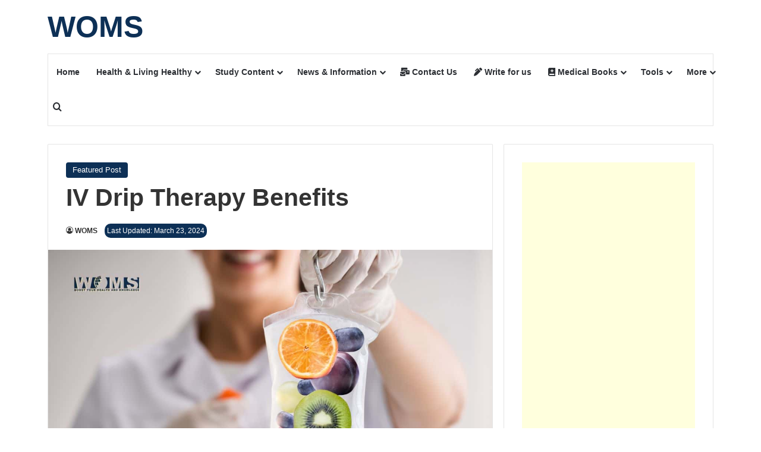

--- FILE ---
content_type: text/html; charset=UTF-8
request_url: https://worldofmedicalsaviours.com/iv-drip-therapy-benefits/
body_size: 22276
content:
<!DOCTYPE html>
<html lang="en-US" class="" data-skin="light" prefix="og: https://ogp.me/ns#">
<head>
	<meta charset="UTF-8" />
	<link rel="profile" href="https://gmpg.org/xfn/11" />
	
<meta http-equiv='x-dns-prefetch-control' content='on'>
<link rel='dns-prefetch' href='//cdnjs.cloudflare.com' />
<link rel='dns-prefetch' href='//ajax.googleapis.com' />
<link rel='dns-prefetch' href='//fonts.googleapis.com' />
<link rel='dns-prefetch' href='//fonts.gstatic.com' />
<link rel='dns-prefetch' href='//s.gravatar.com' />
<link rel='dns-prefetch' href='//www.google-analytics.com' />
	<style>img:is([sizes="auto" i], [sizes^="auto," i]) { contain-intrinsic-size: 3000px 1500px }</style>
	
<!-- Search Engine Optimization by Rank Math - https://rankmath.com/ -->
<title>IV Drip Therapy Benefits - WOMS</title>
<meta name="robots" content="follow, index, max-snippet:-1, max-video-preview:-1, max-image-preview:large"/>
<link rel="canonical" href="https://worldofmedicalsaviours.com/iv-drip-therapy-benefits/" />
<meta property="og:locale" content="en_US" />
<meta property="og:type" content="article" />
<meta property="og:title" content="IV Drip Therapy Benefits - WOMS" />
<meta property="og:description" content="Introduction to IV Drip Therapy IV drip therapy has garnered significant attention in recent years, becoming a go-to solution for individuals seeking enhanced wellness and recovery through a direct infusion of vital nutrients and hydration into their bloodstream. What is IV Drip Therapy? IV drip therapy involves administering fluids, vitamins, and other essential nutrients directly &hellip;" />
<meta property="og:url" content="https://worldofmedicalsaviours.com/iv-drip-therapy-benefits/" />
<meta property="og:site_name" content="WOMS" />
<meta property="article:publisher" content="https://www.facebook.com/WOMSofficial/" />
<meta property="article:section" content="Featured Post" />
<meta property="og:updated_time" content="2024-03-23T13:32:06+06:00" />
<meta property="og:image" content="https://worldofmedicalsaviours.com/wp-content/uploads/2023/10/IV-Drip-Therapy-Benefits.jpg" />
<meta property="og:image:secure_url" content="https://worldofmedicalsaviours.com/wp-content/uploads/2023/10/IV-Drip-Therapy-Benefits.jpg" />
<meta property="og:image:width" content="1200" />
<meta property="og:image:height" content="675" />
<meta property="og:image:alt" content="IV Drip Therapy Benefits" />
<meta property="og:image:type" content="image/jpeg" />
<meta property="article:published_time" content="2023-10-21T22:51:15+06:00" />
<meta property="article:modified_time" content="2024-03-23T13:32:06+06:00" />
<meta name="twitter:card" content="summary_large_image" />
<meta name="twitter:title" content="IV Drip Therapy Benefits - WOMS" />
<meta name="twitter:description" content="Introduction to IV Drip Therapy IV drip therapy has garnered significant attention in recent years, becoming a go-to solution for individuals seeking enhanced wellness and recovery through a direct infusion of vital nutrients and hydration into their bloodstream. What is IV Drip Therapy? IV drip therapy involves administering fluids, vitamins, and other essential nutrients directly &hellip;" />
<meta name="twitter:image" content="https://worldofmedicalsaviours.com/wp-content/uploads/2023/10/IV-Drip-Therapy-Benefits.jpg" />
<meta name="twitter:label1" content="Written by" />
<meta name="twitter:data1" content="WOMS" />
<meta name="twitter:label2" content="Time to read" />
<meta name="twitter:data2" content="5 minutes" />
<script type="application/ld+json" class="rank-math-schema">{"@context":"https://schema.org","@graph":[{"@type":"Place","@id":"https://worldofmedicalsaviours.com/#place","address":{"@type":"PostalAddress"}},{"@type":["MedicalOrganization","Organization"],"@id":"https://worldofmedicalsaviours.com/#organization","name":"WOMS","url":"https://worldofmedicalsaviours.com","sameAs":["https://www.facebook.com/WOMSofficial/"],"address":{"@type":"PostalAddress"},"logo":{"@type":"ImageObject","@id":"https://worldofmedicalsaviours.com/#logo","url":"https://worldofmedicalsaviours.com/wp-content/uploads/2020/11/world-of-medical-saviours-WOMS.jpg","contentUrl":"https://worldofmedicalsaviours.com/wp-content/uploads/2020/11/world-of-medical-saviours-WOMS.jpg","caption":"WOMS","inLanguage":"en-US","width":"600","height":"315"},"location":{"@id":"https://worldofmedicalsaviours.com/#place"}},{"@type":"WebSite","@id":"https://worldofmedicalsaviours.com/#website","url":"https://worldofmedicalsaviours.com","name":"WOMS","publisher":{"@id":"https://worldofmedicalsaviours.com/#organization"},"inLanguage":"en-US"},{"@type":"ImageObject","@id":"https://worldofmedicalsaviours.com/wp-content/uploads/2023/10/IV-Drip-Therapy-Benefits.jpg","url":"https://worldofmedicalsaviours.com/wp-content/uploads/2023/10/IV-Drip-Therapy-Benefits.jpg","width":"1200","height":"675","caption":"IV Drip Therapy Benefits","inLanguage":"en-US"},{"@type":"WebPage","@id":"https://worldofmedicalsaviours.com/iv-drip-therapy-benefits/#webpage","url":"https://worldofmedicalsaviours.com/iv-drip-therapy-benefits/","name":"IV Drip Therapy Benefits - WOMS","datePublished":"2023-10-21T22:51:15+06:00","dateModified":"2024-03-23T13:32:06+06:00","isPartOf":{"@id":"https://worldofmedicalsaviours.com/#website"},"primaryImageOfPage":{"@id":"https://worldofmedicalsaviours.com/wp-content/uploads/2023/10/IV-Drip-Therapy-Benefits.jpg"},"inLanguage":"en-US"},{"@type":"Person","@id":"https://worldofmedicalsaviours.com/author/woms_master/","name":"WOMS","description":"World of Medical Saviours - WOMS is a group of medical enthusiasts working for serving information about medical facts and figures to help you build a better lifestyle.","url":"https://worldofmedicalsaviours.com/author/woms_master/","image":{"@type":"ImageObject","@id":"https://secure.gravatar.com/avatar/4ecd4d7d0681f7a3e38ffb255fd9cc7d8b50a8e8d92527947b144207d5ece719?s=96&amp;d=mm&amp;r=g","url":"https://secure.gravatar.com/avatar/4ecd4d7d0681f7a3e38ffb255fd9cc7d8b50a8e8d92527947b144207d5ece719?s=96&amp;d=mm&amp;r=g","caption":"WOMS","inLanguage":"en-US"},"worksFor":{"@id":"https://worldofmedicalsaviours.com/#organization"}},{"@type":"BlogPosting","headline":"IV Drip Therapy Benefits - WOMS","keywords":"IV Drip Therapy Benefits","datePublished":"2023-10-21T22:51:15+06:00","dateModified":"2024-03-23T13:32:06+06:00","author":{"@id":"https://worldofmedicalsaviours.com/author/woms_master/","name":"WOMS"},"publisher":{"@id":"https://worldofmedicalsaviours.com/#organization"},"description":"Hydration, the cornerstone of wellness, is often overlooked in our daily routines. This is where one of the most celebrated iv drip therapy benefits comes into play: its unparalleled ability to deliver instant, cellular-level hydration.","name":"IV Drip Therapy Benefits - WOMS","@id":"https://worldofmedicalsaviours.com/iv-drip-therapy-benefits/#richSnippet","isPartOf":{"@id":"https://worldofmedicalsaviours.com/iv-drip-therapy-benefits/#webpage"},"image":{"@id":"https://worldofmedicalsaviours.com/wp-content/uploads/2023/10/IV-Drip-Therapy-Benefits.jpg"},"inLanguage":"en-US","mainEntityOfPage":{"@id":"https://worldofmedicalsaviours.com/iv-drip-therapy-benefits/#webpage"}}]}</script>
<!-- /Rank Math WordPress SEO plugin -->

<link rel='dns-prefetch' href='//www.googletagmanager.com' />
<link rel='dns-prefetch' href='//pagead2.googlesyndication.com' />
<link rel="alternate" type="application/rss+xml" title="WOMS &raquo; Feed" href="https://worldofmedicalsaviours.com/feed/" />
<link rel="alternate" type="application/rss+xml" title="WOMS &raquo; Comments Feed" href="https://worldofmedicalsaviours.com/comments/feed/" />

		<style type="text/css">
			:root{				
			--tie-preset-gradient-1: linear-gradient(135deg, rgba(6, 147, 227, 1) 0%, rgb(155, 81, 224) 100%);
			--tie-preset-gradient-2: linear-gradient(135deg, rgb(122, 220, 180) 0%, rgb(0, 208, 130) 100%);
			--tie-preset-gradient-3: linear-gradient(135deg, rgba(252, 185, 0, 1) 0%, rgba(255, 105, 0, 1) 100%);
			--tie-preset-gradient-4: linear-gradient(135deg, rgba(255, 105, 0, 1) 0%, rgb(207, 46, 46) 100%);
			--tie-preset-gradient-5: linear-gradient(135deg, rgb(238, 238, 238) 0%, rgb(169, 184, 195) 100%);
			--tie-preset-gradient-6: linear-gradient(135deg, rgb(74, 234, 220) 0%, rgb(151, 120, 209) 20%, rgb(207, 42, 186) 40%, rgb(238, 44, 130) 60%, rgb(251, 105, 98) 80%, rgb(254, 248, 76) 100%);
			--tie-preset-gradient-7: linear-gradient(135deg, rgb(255, 206, 236) 0%, rgb(152, 150, 240) 100%);
			--tie-preset-gradient-8: linear-gradient(135deg, rgb(254, 205, 165) 0%, rgb(254, 45, 45) 50%, rgb(107, 0, 62) 100%);
			--tie-preset-gradient-9: linear-gradient(135deg, rgb(255, 203, 112) 0%, rgb(199, 81, 192) 50%, rgb(65, 88, 208) 100%);
			--tie-preset-gradient-10: linear-gradient(135deg, rgb(255, 245, 203) 0%, rgb(182, 227, 212) 50%, rgb(51, 167, 181) 100%);
			--tie-preset-gradient-11: linear-gradient(135deg, rgb(202, 248, 128) 0%, rgb(113, 206, 126) 100%);
			--tie-preset-gradient-12: linear-gradient(135deg, rgb(2, 3, 129) 0%, rgb(40, 116, 252) 100%);
			--tie-preset-gradient-13: linear-gradient(135deg, #4D34FA, #ad34fa);
			--tie-preset-gradient-14: linear-gradient(135deg, #0057FF, #31B5FF);
			--tie-preset-gradient-15: linear-gradient(135deg, #FF007A, #FF81BD);
			--tie-preset-gradient-16: linear-gradient(135deg, #14111E, #4B4462);
			--tie-preset-gradient-17: linear-gradient(135deg, #F32758, #FFC581);

			
					--main-nav-background: #FFFFFF;
					--main-nav-secondry-background: rgba(0,0,0,0.03);
					--main-nav-primary-color: #0088ff;
					--main-nav-contrast-primary-color: #FFFFFF;
					--main-nav-text-color: #2c2f34;
					--main-nav-secondry-text-color: rgba(0,0,0,0.5);
					--main-nav-main-border-color: rgba(0,0,0,0.1);
					--main-nav-secondry-border-color: rgba(0,0,0,0.08);
				
			}
		</style>
	<meta name="viewport" content="width=device-width, initial-scale=1.0" /><script type="text/javascript">
/* <![CDATA[ */
window._wpemojiSettings = {"baseUrl":"https:\/\/s.w.org\/images\/core\/emoji\/16.0.1\/72x72\/","ext":".png","svgUrl":"https:\/\/s.w.org\/images\/core\/emoji\/16.0.1\/svg\/","svgExt":".svg","source":{"concatemoji":"https:\/\/worldofmedicalsaviours.com\/wp-includes\/js\/wp-emoji-release.min.js?ver=6.8.3"}};
/*! This file is auto-generated */
!function(s,n){var o,i,e;function c(e){try{var t={supportTests:e,timestamp:(new Date).valueOf()};sessionStorage.setItem(o,JSON.stringify(t))}catch(e){}}function p(e,t,n){e.clearRect(0,0,e.canvas.width,e.canvas.height),e.fillText(t,0,0);var t=new Uint32Array(e.getImageData(0,0,e.canvas.width,e.canvas.height).data),a=(e.clearRect(0,0,e.canvas.width,e.canvas.height),e.fillText(n,0,0),new Uint32Array(e.getImageData(0,0,e.canvas.width,e.canvas.height).data));return t.every(function(e,t){return e===a[t]})}function u(e,t){e.clearRect(0,0,e.canvas.width,e.canvas.height),e.fillText(t,0,0);for(var n=e.getImageData(16,16,1,1),a=0;a<n.data.length;a++)if(0!==n.data[a])return!1;return!0}function f(e,t,n,a){switch(t){case"flag":return n(e,"\ud83c\udff3\ufe0f\u200d\u26a7\ufe0f","\ud83c\udff3\ufe0f\u200b\u26a7\ufe0f")?!1:!n(e,"\ud83c\udde8\ud83c\uddf6","\ud83c\udde8\u200b\ud83c\uddf6")&&!n(e,"\ud83c\udff4\udb40\udc67\udb40\udc62\udb40\udc65\udb40\udc6e\udb40\udc67\udb40\udc7f","\ud83c\udff4\u200b\udb40\udc67\u200b\udb40\udc62\u200b\udb40\udc65\u200b\udb40\udc6e\u200b\udb40\udc67\u200b\udb40\udc7f");case"emoji":return!a(e,"\ud83e\udedf")}return!1}function g(e,t,n,a){var r="undefined"!=typeof WorkerGlobalScope&&self instanceof WorkerGlobalScope?new OffscreenCanvas(300,150):s.createElement("canvas"),o=r.getContext("2d",{willReadFrequently:!0}),i=(o.textBaseline="top",o.font="600 32px Arial",{});return e.forEach(function(e){i[e]=t(o,e,n,a)}),i}function t(e){var t=s.createElement("script");t.src=e,t.defer=!0,s.head.appendChild(t)}"undefined"!=typeof Promise&&(o="wpEmojiSettingsSupports",i=["flag","emoji"],n.supports={everything:!0,everythingExceptFlag:!0},e=new Promise(function(e){s.addEventListener("DOMContentLoaded",e,{once:!0})}),new Promise(function(t){var n=function(){try{var e=JSON.parse(sessionStorage.getItem(o));if("object"==typeof e&&"number"==typeof e.timestamp&&(new Date).valueOf()<e.timestamp+604800&&"object"==typeof e.supportTests)return e.supportTests}catch(e){}return null}();if(!n){if("undefined"!=typeof Worker&&"undefined"!=typeof OffscreenCanvas&&"undefined"!=typeof URL&&URL.createObjectURL&&"undefined"!=typeof Blob)try{var e="postMessage("+g.toString()+"("+[JSON.stringify(i),f.toString(),p.toString(),u.toString()].join(",")+"));",a=new Blob([e],{type:"text/javascript"}),r=new Worker(URL.createObjectURL(a),{name:"wpTestEmojiSupports"});return void(r.onmessage=function(e){c(n=e.data),r.terminate(),t(n)})}catch(e){}c(n=g(i,f,p,u))}t(n)}).then(function(e){for(var t in e)n.supports[t]=e[t],n.supports.everything=n.supports.everything&&n.supports[t],"flag"!==t&&(n.supports.everythingExceptFlag=n.supports.everythingExceptFlag&&n.supports[t]);n.supports.everythingExceptFlag=n.supports.everythingExceptFlag&&!n.supports.flag,n.DOMReady=!1,n.readyCallback=function(){n.DOMReady=!0}}).then(function(){return e}).then(function(){var e;n.supports.everything||(n.readyCallback(),(e=n.source||{}).concatemoji?t(e.concatemoji):e.wpemoji&&e.twemoji&&(t(e.twemoji),t(e.wpemoji)))}))}((window,document),window._wpemojiSettings);
/* ]]> */
</script>

<style id='wp-emoji-styles-inline-css' type='text/css'>

	img.wp-smiley, img.emoji {
		display: inline !important;
		border: none !important;
		box-shadow: none !important;
		height: 1em !important;
		width: 1em !important;
		margin: 0 0.07em !important;
		vertical-align: -0.1em !important;
		background: none !important;
		padding: 0 !important;
	}
</style>
<link rel='stylesheet' id='wp-block-library-css' href='https://worldofmedicalsaviours.com/wp-includes/css/dist/block-library/style.min.css?ver=6.8.3' type='text/css' media='all' />
<style id='wp-block-library-theme-inline-css' type='text/css'>
.wp-block-audio :where(figcaption){color:#555;font-size:13px;text-align:center}.is-dark-theme .wp-block-audio :where(figcaption){color:#ffffffa6}.wp-block-audio{margin:0 0 1em}.wp-block-code{border:1px solid #ccc;border-radius:4px;font-family:Menlo,Consolas,monaco,monospace;padding:.8em 1em}.wp-block-embed :where(figcaption){color:#555;font-size:13px;text-align:center}.is-dark-theme .wp-block-embed :where(figcaption){color:#ffffffa6}.wp-block-embed{margin:0 0 1em}.blocks-gallery-caption{color:#555;font-size:13px;text-align:center}.is-dark-theme .blocks-gallery-caption{color:#ffffffa6}:root :where(.wp-block-image figcaption){color:#555;font-size:13px;text-align:center}.is-dark-theme :root :where(.wp-block-image figcaption){color:#ffffffa6}.wp-block-image{margin:0 0 1em}.wp-block-pullquote{border-bottom:4px solid;border-top:4px solid;color:currentColor;margin-bottom:1.75em}.wp-block-pullquote cite,.wp-block-pullquote footer,.wp-block-pullquote__citation{color:currentColor;font-size:.8125em;font-style:normal;text-transform:uppercase}.wp-block-quote{border-left:.25em solid;margin:0 0 1.75em;padding-left:1em}.wp-block-quote cite,.wp-block-quote footer{color:currentColor;font-size:.8125em;font-style:normal;position:relative}.wp-block-quote:where(.has-text-align-right){border-left:none;border-right:.25em solid;padding-left:0;padding-right:1em}.wp-block-quote:where(.has-text-align-center){border:none;padding-left:0}.wp-block-quote.is-large,.wp-block-quote.is-style-large,.wp-block-quote:where(.is-style-plain){border:none}.wp-block-search .wp-block-search__label{font-weight:700}.wp-block-search__button{border:1px solid #ccc;padding:.375em .625em}:where(.wp-block-group.has-background){padding:1.25em 2.375em}.wp-block-separator.has-css-opacity{opacity:.4}.wp-block-separator{border:none;border-bottom:2px solid;margin-left:auto;margin-right:auto}.wp-block-separator.has-alpha-channel-opacity{opacity:1}.wp-block-separator:not(.is-style-wide):not(.is-style-dots){width:100px}.wp-block-separator.has-background:not(.is-style-dots){border-bottom:none;height:1px}.wp-block-separator.has-background:not(.is-style-wide):not(.is-style-dots){height:2px}.wp-block-table{margin:0 0 1em}.wp-block-table td,.wp-block-table th{word-break:normal}.wp-block-table :where(figcaption){color:#555;font-size:13px;text-align:center}.is-dark-theme .wp-block-table :where(figcaption){color:#ffffffa6}.wp-block-video :where(figcaption){color:#555;font-size:13px;text-align:center}.is-dark-theme .wp-block-video :where(figcaption){color:#ffffffa6}.wp-block-video{margin:0 0 1em}:root :where(.wp-block-template-part.has-background){margin-bottom:0;margin-top:0;padding:1.25em 2.375em}
</style>
<style id='classic-theme-styles-inline-css' type='text/css'>
/*! This file is auto-generated */
.wp-block-button__link{color:#fff;background-color:#32373c;border-radius:9999px;box-shadow:none;text-decoration:none;padding:calc(.667em + 2px) calc(1.333em + 2px);font-size:1.125em}.wp-block-file__button{background:#32373c;color:#fff;text-decoration:none}
</style>
<style id='global-styles-inline-css' type='text/css'>
:root{--wp--preset--aspect-ratio--square: 1;--wp--preset--aspect-ratio--4-3: 4/3;--wp--preset--aspect-ratio--3-4: 3/4;--wp--preset--aspect-ratio--3-2: 3/2;--wp--preset--aspect-ratio--2-3: 2/3;--wp--preset--aspect-ratio--16-9: 16/9;--wp--preset--aspect-ratio--9-16: 9/16;--wp--preset--color--black: #000000;--wp--preset--color--cyan-bluish-gray: #abb8c3;--wp--preset--color--white: #ffffff;--wp--preset--color--pale-pink: #f78da7;--wp--preset--color--vivid-red: #cf2e2e;--wp--preset--color--luminous-vivid-orange: #ff6900;--wp--preset--color--luminous-vivid-amber: #fcb900;--wp--preset--color--light-green-cyan: #7bdcb5;--wp--preset--color--vivid-green-cyan: #00d084;--wp--preset--color--pale-cyan-blue: #8ed1fc;--wp--preset--color--vivid-cyan-blue: #0693e3;--wp--preset--color--vivid-purple: #9b51e0;--wp--preset--color--global-color: #0d3056;--wp--preset--gradient--vivid-cyan-blue-to-vivid-purple: linear-gradient(135deg,rgba(6,147,227,1) 0%,rgb(155,81,224) 100%);--wp--preset--gradient--light-green-cyan-to-vivid-green-cyan: linear-gradient(135deg,rgb(122,220,180) 0%,rgb(0,208,130) 100%);--wp--preset--gradient--luminous-vivid-amber-to-luminous-vivid-orange: linear-gradient(135deg,rgba(252,185,0,1) 0%,rgba(255,105,0,1) 100%);--wp--preset--gradient--luminous-vivid-orange-to-vivid-red: linear-gradient(135deg,rgba(255,105,0,1) 0%,rgb(207,46,46) 100%);--wp--preset--gradient--very-light-gray-to-cyan-bluish-gray: linear-gradient(135deg,rgb(238,238,238) 0%,rgb(169,184,195) 100%);--wp--preset--gradient--cool-to-warm-spectrum: linear-gradient(135deg,rgb(74,234,220) 0%,rgb(151,120,209) 20%,rgb(207,42,186) 40%,rgb(238,44,130) 60%,rgb(251,105,98) 80%,rgb(254,248,76) 100%);--wp--preset--gradient--blush-light-purple: linear-gradient(135deg,rgb(255,206,236) 0%,rgb(152,150,240) 100%);--wp--preset--gradient--blush-bordeaux: linear-gradient(135deg,rgb(254,205,165) 0%,rgb(254,45,45) 50%,rgb(107,0,62) 100%);--wp--preset--gradient--luminous-dusk: linear-gradient(135deg,rgb(255,203,112) 0%,rgb(199,81,192) 50%,rgb(65,88,208) 100%);--wp--preset--gradient--pale-ocean: linear-gradient(135deg,rgb(255,245,203) 0%,rgb(182,227,212) 50%,rgb(51,167,181) 100%);--wp--preset--gradient--electric-grass: linear-gradient(135deg,rgb(202,248,128) 0%,rgb(113,206,126) 100%);--wp--preset--gradient--midnight: linear-gradient(135deg,rgb(2,3,129) 0%,rgb(40,116,252) 100%);--wp--preset--font-size--small: 13px;--wp--preset--font-size--medium: 20px;--wp--preset--font-size--large: 36px;--wp--preset--font-size--x-large: 42px;--wp--preset--spacing--20: 0.44rem;--wp--preset--spacing--30: 0.67rem;--wp--preset--spacing--40: 1rem;--wp--preset--spacing--50: 1.5rem;--wp--preset--spacing--60: 2.25rem;--wp--preset--spacing--70: 3.38rem;--wp--preset--spacing--80: 5.06rem;--wp--preset--shadow--natural: 6px 6px 9px rgba(0, 0, 0, 0.2);--wp--preset--shadow--deep: 12px 12px 50px rgba(0, 0, 0, 0.4);--wp--preset--shadow--sharp: 6px 6px 0px rgba(0, 0, 0, 0.2);--wp--preset--shadow--outlined: 6px 6px 0px -3px rgba(255, 255, 255, 1), 6px 6px rgba(0, 0, 0, 1);--wp--preset--shadow--crisp: 6px 6px 0px rgba(0, 0, 0, 1);}:where(.is-layout-flex){gap: 0.5em;}:where(.is-layout-grid){gap: 0.5em;}body .is-layout-flex{display: flex;}.is-layout-flex{flex-wrap: wrap;align-items: center;}.is-layout-flex > :is(*, div){margin: 0;}body .is-layout-grid{display: grid;}.is-layout-grid > :is(*, div){margin: 0;}:where(.wp-block-columns.is-layout-flex){gap: 2em;}:where(.wp-block-columns.is-layout-grid){gap: 2em;}:where(.wp-block-post-template.is-layout-flex){gap: 1.25em;}:where(.wp-block-post-template.is-layout-grid){gap: 1.25em;}.has-black-color{color: var(--wp--preset--color--black) !important;}.has-cyan-bluish-gray-color{color: var(--wp--preset--color--cyan-bluish-gray) !important;}.has-white-color{color: var(--wp--preset--color--white) !important;}.has-pale-pink-color{color: var(--wp--preset--color--pale-pink) !important;}.has-vivid-red-color{color: var(--wp--preset--color--vivid-red) !important;}.has-luminous-vivid-orange-color{color: var(--wp--preset--color--luminous-vivid-orange) !important;}.has-luminous-vivid-amber-color{color: var(--wp--preset--color--luminous-vivid-amber) !important;}.has-light-green-cyan-color{color: var(--wp--preset--color--light-green-cyan) !important;}.has-vivid-green-cyan-color{color: var(--wp--preset--color--vivid-green-cyan) !important;}.has-pale-cyan-blue-color{color: var(--wp--preset--color--pale-cyan-blue) !important;}.has-vivid-cyan-blue-color{color: var(--wp--preset--color--vivid-cyan-blue) !important;}.has-vivid-purple-color{color: var(--wp--preset--color--vivid-purple) !important;}.has-black-background-color{background-color: var(--wp--preset--color--black) !important;}.has-cyan-bluish-gray-background-color{background-color: var(--wp--preset--color--cyan-bluish-gray) !important;}.has-white-background-color{background-color: var(--wp--preset--color--white) !important;}.has-pale-pink-background-color{background-color: var(--wp--preset--color--pale-pink) !important;}.has-vivid-red-background-color{background-color: var(--wp--preset--color--vivid-red) !important;}.has-luminous-vivid-orange-background-color{background-color: var(--wp--preset--color--luminous-vivid-orange) !important;}.has-luminous-vivid-amber-background-color{background-color: var(--wp--preset--color--luminous-vivid-amber) !important;}.has-light-green-cyan-background-color{background-color: var(--wp--preset--color--light-green-cyan) !important;}.has-vivid-green-cyan-background-color{background-color: var(--wp--preset--color--vivid-green-cyan) !important;}.has-pale-cyan-blue-background-color{background-color: var(--wp--preset--color--pale-cyan-blue) !important;}.has-vivid-cyan-blue-background-color{background-color: var(--wp--preset--color--vivid-cyan-blue) !important;}.has-vivid-purple-background-color{background-color: var(--wp--preset--color--vivid-purple) !important;}.has-black-border-color{border-color: var(--wp--preset--color--black) !important;}.has-cyan-bluish-gray-border-color{border-color: var(--wp--preset--color--cyan-bluish-gray) !important;}.has-white-border-color{border-color: var(--wp--preset--color--white) !important;}.has-pale-pink-border-color{border-color: var(--wp--preset--color--pale-pink) !important;}.has-vivid-red-border-color{border-color: var(--wp--preset--color--vivid-red) !important;}.has-luminous-vivid-orange-border-color{border-color: var(--wp--preset--color--luminous-vivid-orange) !important;}.has-luminous-vivid-amber-border-color{border-color: var(--wp--preset--color--luminous-vivid-amber) !important;}.has-light-green-cyan-border-color{border-color: var(--wp--preset--color--light-green-cyan) !important;}.has-vivid-green-cyan-border-color{border-color: var(--wp--preset--color--vivid-green-cyan) !important;}.has-pale-cyan-blue-border-color{border-color: var(--wp--preset--color--pale-cyan-blue) !important;}.has-vivid-cyan-blue-border-color{border-color: var(--wp--preset--color--vivid-cyan-blue) !important;}.has-vivid-purple-border-color{border-color: var(--wp--preset--color--vivid-purple) !important;}.has-vivid-cyan-blue-to-vivid-purple-gradient-background{background: var(--wp--preset--gradient--vivid-cyan-blue-to-vivid-purple) !important;}.has-light-green-cyan-to-vivid-green-cyan-gradient-background{background: var(--wp--preset--gradient--light-green-cyan-to-vivid-green-cyan) !important;}.has-luminous-vivid-amber-to-luminous-vivid-orange-gradient-background{background: var(--wp--preset--gradient--luminous-vivid-amber-to-luminous-vivid-orange) !important;}.has-luminous-vivid-orange-to-vivid-red-gradient-background{background: var(--wp--preset--gradient--luminous-vivid-orange-to-vivid-red) !important;}.has-very-light-gray-to-cyan-bluish-gray-gradient-background{background: var(--wp--preset--gradient--very-light-gray-to-cyan-bluish-gray) !important;}.has-cool-to-warm-spectrum-gradient-background{background: var(--wp--preset--gradient--cool-to-warm-spectrum) !important;}.has-blush-light-purple-gradient-background{background: var(--wp--preset--gradient--blush-light-purple) !important;}.has-blush-bordeaux-gradient-background{background: var(--wp--preset--gradient--blush-bordeaux) !important;}.has-luminous-dusk-gradient-background{background: var(--wp--preset--gradient--luminous-dusk) !important;}.has-pale-ocean-gradient-background{background: var(--wp--preset--gradient--pale-ocean) !important;}.has-electric-grass-gradient-background{background: var(--wp--preset--gradient--electric-grass) !important;}.has-midnight-gradient-background{background: var(--wp--preset--gradient--midnight) !important;}.has-small-font-size{font-size: var(--wp--preset--font-size--small) !important;}.has-medium-font-size{font-size: var(--wp--preset--font-size--medium) !important;}.has-large-font-size{font-size: var(--wp--preset--font-size--large) !important;}.has-x-large-font-size{font-size: var(--wp--preset--font-size--x-large) !important;}
:where(.wp-block-post-template.is-layout-flex){gap: 1.25em;}:where(.wp-block-post-template.is-layout-grid){gap: 1.25em;}
:where(.wp-block-columns.is-layout-flex){gap: 2em;}:where(.wp-block-columns.is-layout-grid){gap: 2em;}
:root :where(.wp-block-pullquote){font-size: 1.5em;line-height: 1.6;}
</style>
<link rel='stylesheet' id='contact-form-7-css' href='https://worldofmedicalsaviours.com/wp-content/plugins/contact-form-7/includes/css/styles.css?ver=6.1.3' type='text/css' media='all' />
<link rel='stylesheet' id='woms-uikit-css' href='https://worldofmedicalsaviours.com/wp-content/plugins/woms-fitness-calculator/assets/css/uikit.css?ver=3.3' type='text/css' media='all' />
<link rel='stylesheet' id='woms-puplic-css' href='https://worldofmedicalsaviours.com/wp-content/plugins/woms-fitness-calculator/assets/css/public.css?ver=3.3' type='text/css' media='all' />
<link rel='stylesheet' id='tie-css-base-css' href='https://worldofmedicalsaviours.com/wp-content/themes/jannah/assets/css/base.min.css?ver=7.6.2' type='text/css' media='all' />
<link rel='stylesheet' id='tie-css-styles-css' href='https://worldofmedicalsaviours.com/wp-content/themes/jannah/assets/css/style.min.css?ver=7.6.2' type='text/css' media='all' />
<link rel='stylesheet' id='tie-css-widgets-css' href='https://worldofmedicalsaviours.com/wp-content/themes/jannah/assets/css/widgets.min.css?ver=7.6.2' type='text/css' media='all' />
<link rel='stylesheet' id='tie-css-helpers-css' href='https://worldofmedicalsaviours.com/wp-content/themes/jannah/assets/css/helpers.min.css?ver=7.6.2' type='text/css' media='all' />
<link rel='stylesheet' id='tie-fontawesome5-css' href='https://worldofmedicalsaviours.com/wp-content/themes/jannah/assets/css/fontawesome.css?ver=7.6.2' type='text/css' media='all' />
<link rel='stylesheet' id='tie-css-ilightbox-css' href='https://worldofmedicalsaviours.com/wp-content/themes/jannah/assets/ilightbox/dark-skin/skin.css?ver=7.6.2' type='text/css' media='all' />
<link rel='stylesheet' id='tie-css-shortcodes-css' href='https://worldofmedicalsaviours.com/wp-content/themes/jannah/assets/css/plugins/shortcodes.min.css?ver=7.6.2' type='text/css' media='all' />
<link rel='stylesheet' id='tie-css-single-css' href='https://worldofmedicalsaviours.com/wp-content/themes/jannah/assets/css/single.min.css?ver=7.6.2' type='text/css' media='all' />
<link rel='stylesheet' id='tie-css-print-css' href='https://worldofmedicalsaviours.com/wp-content/themes/jannah/assets/css/print.css?ver=7.6.2' type='text/css' media='print' />
<style id='tie-css-print-inline-css' type='text/css'>
:root:root{--brand-color: #0d3056;--dark-brand-color: #000024;--bright-color: #FFFFFF;--base-color: #2c2f34;}#footer-widgets-container{border-top: 8px solid #0d3056;-webkit-box-shadow: 0 -5px 0 rgba(0,0,0,0.07); -moz-box-shadow: 0 -8px 0 rgba(0,0,0,0.07); box-shadow: 0 -8px 0 rgba(0,0,0,0.07);}#reading-position-indicator{box-shadow: 0 0 10px rgba( 13,48,86,0.7);}:root:root{--brand-color: #0d3056;--dark-brand-color: #000024;--bright-color: #FFFFFF;--base-color: #2c2f34;}#footer-widgets-container{border-top: 8px solid #0d3056;-webkit-box-shadow: 0 -5px 0 rgba(0,0,0,0.07); -moz-box-shadow: 0 -8px 0 rgba(0,0,0,0.07); box-shadow: 0 -8px 0 rgba(0,0,0,0.07);}#reading-position-indicator{box-shadow: 0 0 10px rgba( 13,48,86,0.7);}a,body .entry a,.dark-skin body .entry a,.comment-list .comment-content a{color: #8f4fa8;}a:hover,body .entry a:hover,.dark-skin body .entry a:hover,.comment-list .comment-content a:hover{color: #d13008;}#header-notification-bar{background: var( --tie-preset-gradient-13 );}#header-notification-bar{--tie-buttons-color: #FFFFFF;--tie-buttons-border-color: #FFFFFF;--tie-buttons-hover-color: #e1e1e1;--tie-buttons-hover-text: #000000;}#header-notification-bar{--tie-buttons-text: #000000;}.site-footer.dark-skin a:hover,#footer .stars-rating-active,#footer .twitter-icon-wrap span,.block-head-4.magazine2 #footer .tabs li a{color: #e74c3c;}#footer .circle_bar{stroke: #e74c3c;}#footer .widget.buddypress .item-options a.selected,#footer .widget.buddypress .item-options a.loading,#footer .tie-slider-nav span:hover,.block-head-4.magazine2 #footer .tabs{border-color: #e74c3c;}.magazine2:not(.block-head-4) #footer .tabs a:hover,.magazine2:not(.block-head-4) #footer .tabs .active a,.magazine1 #footer .tabs a:hover,.magazine1 #footer .tabs .active a,.block-head-4.magazine2 #footer .tabs.tabs .active a,.block-head-4.magazine2 #footer .tabs > .active a:before,.block-head-4.magazine2 #footer .tabs > li.active:nth-child(n) a:after,#footer .digital-rating-static,#footer .timeline-widget li a:hover .date:before,#footer #wp-calendar #today,#footer .posts-list-counter .posts-list-items li.widget-post-list:before,#footer .cat-counter span,#footer.dark-skin .the-global-title:after,#footer .button,#footer [type='submit'],#footer .spinner > div,#footer .widget.buddypress .item-options a.selected,#footer .widget.buddypress .item-options a.loading,#footer .tie-slider-nav span:hover,#footer .fullwidth-area .tagcloud a:hover{background-color: #e74c3c;color: #FFFFFF;}.block-head-4.magazine2 #footer .tabs li a:hover{color: #c92e1e;}.block-head-4.magazine2 #footer .tabs.tabs .active a:hover,#footer .widget.buddypress .item-options a.selected,#footer .widget.buddypress .item-options a.loading,#footer .tie-slider-nav span:hover{color: #FFFFFF !important;}#footer .button:hover,#footer [type='submit']:hover{background-color: #c92e1e;color: #FFFFFF;}blockquote.quote-light,blockquote.quote-simple,q,blockquote{background: #dbdbdb;}.social-icons-item .custom-link-1-social-icon{background-color: #333 !important;}.social-icons-item .custom-link-1-social-icon span{color: #333;}.tie-cat-3009,.tie-cat-item-3009 > span{background-color:#e67e22 !important;color:#FFFFFF !important;}.tie-cat-3009:after{border-top-color:#e67e22 !important;}.tie-cat-3009:hover{background-color:#c86004 !important;}.tie-cat-3009:hover:after{border-top-color:#c86004 !important;}.tie-cat-3010,.tie-cat-item-3010 > span{background-color:#2ecc71 !important;color:#FFFFFF !important;}.tie-cat-3010:after{border-top-color:#2ecc71 !important;}.tie-cat-3010:hover{background-color:#10ae53 !important;}.tie-cat-3010:hover:after{border-top-color:#10ae53 !important;}.tie-cat-3011,.tie-cat-item-3011 > span{background-color:#9b59b6 !important;color:#FFFFFF !important;}.tie-cat-3011:after{border-top-color:#9b59b6 !important;}.tie-cat-3011:hover{background-color:#7d3b98 !important;}.tie-cat-3011:hover:after{border-top-color:#7d3b98 !important;}.tie-cat-3012,.tie-cat-item-3012 > span{background-color:#34495e !important;color:#FFFFFF !important;}.tie-cat-3012:after{border-top-color:#34495e !important;}.tie-cat-3012:hover{background-color:#162b40 !important;}.tie-cat-3012:hover:after{border-top-color:#162b40 !important;}.tie-cat-3013,.tie-cat-item-3013 > span{background-color:#795548 !important;color:#FFFFFF !important;}.tie-cat-3013:after{border-top-color:#795548 !important;}.tie-cat-3013:hover{background-color:#5b372a !important;}.tie-cat-3013:hover:after{border-top-color:#5b372a !important;}.tie-cat-3014,.tie-cat-item-3014 > span{background-color:#4CAF50 !important;color:#FFFFFF !important;}.tie-cat-3014:after{border-top-color:#4CAF50 !important;}.tie-cat-3014:hover{background-color:#2e9132 !important;}.tie-cat-3014:hover:after{border-top-color:#2e9132 !important;}@media (min-width: 1200px){.container{width: auto;}}.boxed-layout #tie-wrapper,.boxed-layout .fixed-nav{max-width: 1180px;}@media (min-width: 1150px){.container,.wide-next-prev-slider-wrapper .slider-main-container{max-width: 1150px;}}.last-updated{ background-color: #0d3056;color: #fff;border-radius: 10px;padding: 0px 4px;}.tc{ background-color: azure; padding: 1rem; margin: 1rem;border: 1px solid #cccccc; border-left: 1rem solid #d6ce30; border-radius: 0.5rem 0 0 0.5rem;box-shadow: 0px 2px 10px #868686}.bx{border: 1px solid #cccccc;box-shadow: 0px 2px 10px #868686;}div.wpcf7{font-weight: bold;}.wp-block-buttons>.wp-block-button.has-custom-width .wp-block-button__link{border-radius: 5px;}.rank-math-block{background-color: #f3f4f5;padding: 30px 15px;border-radius: 5px;}.rank-math-list{background: #fff;}.rank-math-list-item { background: #fff; box-shadow: 0 0 10px #5c5c5c,0 0 40px #fff; margin-bottom: 15px; border-radius: 5px;padding: 15px 15px 20px;}.lwptoc .lwptoc_i { background-color: #f1f2f3; border-left: 0.5rem solid yellow; border-radius: 10px 0 0 10px; box-shadow: 0 0 10px #5c5c5c,0 0;}.sidebtn { background-color: #edf7d8; text-align: center; padding: 5px; font-weight: bold; color: black; border: 1px solid; font-size: 15px;border-radius: 5px;}.woms-calculator-content .uk-button { width: 150px !important;}
</style>
<script type="text/javascript" src="https://worldofmedicalsaviours.com/wp-content/plugins/woms-fitness-calculator/assets/js/uikit.js?ver=6.8.3" id="woms-uikit-js"></script>
<script type="text/javascript" src="https://worldofmedicalsaviours.com/wp-content/plugins/woms-fitness-calculator/assets/js/uikit-icons.js?ver=6.8.3" id="woms-uikit-icons-js"></script>
<script type="text/javascript" src="https://worldofmedicalsaviours.com/wp-includes/js/jquery/jquery.min.js?ver=3.7.1" id="jquery-core-js"></script>
<script type="text/javascript" src="https://worldofmedicalsaviours.com/wp-includes/js/jquery/jquery-migrate.min.js?ver=3.4.1" id="jquery-migrate-js"></script>
<script type="text/javascript" src="https://worldofmedicalsaviours.com/wp-content/plugins/woms-fitness-calculator/assets/js/converters.js?ver=3.3" id="woms-converters-js"></script>
<script type="text/javascript" src="https://worldofmedicalsaviours.com/wp-content/plugins/woms-fitness-calculator/assets/js/public.js?ver=3.3" id="woms-public-js"></script>

<!-- Google tag (gtag.js) snippet added by Site Kit -->
<!-- Google Analytics snippet added by Site Kit -->
<script type="text/javascript" src="https://www.googletagmanager.com/gtag/js?id=GT-PZMLBGS" id="google_gtagjs-js" async></script>
<script type="text/javascript" id="google_gtagjs-js-after">
/* <![CDATA[ */
window.dataLayer = window.dataLayer || [];function gtag(){dataLayer.push(arguments);}
gtag("set","linker",{"domains":["worldofmedicalsaviours.com"]});
gtag("js", new Date());
gtag("set", "developer_id.dZTNiMT", true);
gtag("config", "GT-PZMLBGS");
/* ]]> */
</script>
<link rel="https://api.w.org/" href="https://worldofmedicalsaviours.com/wp-json/" /><link rel="alternate" title="JSON" type="application/json" href="https://worldofmedicalsaviours.com/wp-json/wp/v2/posts/56485" /><link rel="EditURI" type="application/rsd+xml" title="RSD" href="https://worldofmedicalsaviours.com/xmlrpc.php?rsd" />
<meta name="generator" content="WordPress 6.8.3" />
<link rel='shortlink' href='https://worldofmedicalsaviours.com/?p=56485' />
<link rel="alternate" title="oEmbed (JSON)" type="application/json+oembed" href="https://worldofmedicalsaviours.com/wp-json/oembed/1.0/embed?url=https%3A%2F%2Fworldofmedicalsaviours.com%2Fiv-drip-therapy-benefits%2F" />
<link rel="alternate" title="oEmbed (XML)" type="text/xml+oembed" href="https://worldofmedicalsaviours.com/wp-json/oembed/1.0/embed?url=https%3A%2F%2Fworldofmedicalsaviours.com%2Fiv-drip-therapy-benefits%2F&#038;format=xml" />
<meta name="generator" content="Site Kit by Google 1.165.0" /><meta http-equiv="X-UA-Compatible" content="IE=edge"><meta name="google-site-verification" content="R637ks2eEpIOpdmc1KyTw4cxXB6cj51Yx5BEk1LNfI0" />

<!-- Google AdSense meta tags added by Site Kit -->
<meta name="google-adsense-platform-account" content="ca-host-pub-2644536267352236">
<meta name="google-adsense-platform-domain" content="sitekit.withgoogle.com">
<!-- End Google AdSense meta tags added by Site Kit -->

<!-- Google AdSense snippet added by Site Kit -->
<script type="text/javascript" async="async" src="https://pagead2.googlesyndication.com/pagead/js/adsbygoogle.js?client=ca-pub-7936110766108872&amp;host=ca-host-pub-2644536267352236" crossorigin="anonymous"></script>

<!-- End Google AdSense snippet added by Site Kit -->
<link rel="icon" href="https://worldofmedicalsaviours.com/wp-content/uploads/2021/08/woms-favicon.png" sizes="32x32" />
<link rel="icon" href="https://worldofmedicalsaviours.com/wp-content/uploads/2021/08/woms-favicon.png" sizes="192x192" />
<link rel="apple-touch-icon" href="https://worldofmedicalsaviours.com/wp-content/uploads/2021/08/woms-favicon.png" />
<meta name="msapplication-TileImage" content="https://worldofmedicalsaviours.com/wp-content/uploads/2021/08/woms-favicon.png" />
</head>

<body id="tie-body" class="wp-singular post-template-default single single-post postid-56485 single-format-standard wp-theme-jannah tie-no-js wrapper-has-shadow block-head-1 magazine1 is-thumb-overlay-disabled is-desktop is-header-layout-3 sidebar-right has-sidebar post-layout-1 narrow-title-narrow-media is-standard-format has-mobile-share hide_banner_top">



<div class="background-overlay">

	<div id="tie-container" class="site tie-container">

		
		<div id="tie-wrapper">
			
<header id="theme-header" class="theme-header header-layout-3 main-nav-light main-nav-default-light main-nav-below main-nav-boxed no-stream-item has-normal-width-logo mobile-header-default">
	
<div class="container header-container">
	<div class="tie-row logo-row">

		
		<div class="logo-wrapper">
			<div class="tie-col-md-4 logo-container clearfix">
				<div id="mobile-header-components-area_1" class="mobile-header-components"><ul class="components"><li class="mobile-component_menu custom-menu-link"><a href="#" id="mobile-menu-icon" class=""><span class="tie-mobile-menu-icon nav-icon is-layout-1"></span><span class="screen-reader-text">Menu</span></a></li></ul></div>
		<div id="logo" class="text-logo" style="margin-top: 20px; margin-bottom: 20px;">

			
			<a title="WOMS" href="https://worldofmedicalsaviours.com/">
				<div class="logo-text">WOMS</div>			</a>

			
		</div><!-- #logo /-->

					</div><!-- .tie-col /-->
		</div><!-- .logo-wrapper /-->

		
	</div><!-- .tie-row /-->
</div><!-- .container /-->

<div class="main-nav-wrapper">
	<nav id="main-nav" data-skin="search-in-main-nav" class="main-nav header-nav live-search-parent menu-style-default menu-style-solid-bg"  aria-label="Primary Navigation">
		<div class="container">

			<div class="main-menu-wrapper">

				
				<div id="menu-components-wrap">

					
					<div class="main-menu main-menu-wrap">
						<div id="main-nav-menu" class="main-menu header-menu"><ul id="menu-mega-menu" class="menu"><li id="menu-item-34946" class="menu-item menu-item-type-custom menu-item-object-custom menu-item-home menu-item-34946"><a href="https://worldofmedicalsaviours.com/">Home</a></li>
<li id="menu-item-34971" class="menu-item menu-item-type-custom menu-item-object-custom menu-item-has-children menu-item-34971 mega-menu mega-links mega-links-2col "><a href="#">Health &#038; Living Healthy</a>
<div class="mega-menu-block menu-sub-content"  >

<ul class="sub-menu-columns">
	<li id="menu-item-41280" class="menu-item menu-item-type-custom menu-item-object-custom menu-item-has-children menu-item-41280 mega-link-column "><a class="mega-links-head"  href="#">Health</a>
	<ul class="sub-menu-columns-item">
		<li id="menu-item-34928" class="menu-item menu-item-type-taxonomy menu-item-object-category menu-item-34928"><a href="https://worldofmedicalsaviours.com/category/dental-health/"> <span aria-hidden="true" class="mega-links-default-icon"></span>Dental Health</a></li>
		<li id="menu-item-34937" class="menu-item menu-item-type-taxonomy menu-item-object-category menu-item-34937"><a href="https://worldofmedicalsaviours.com/category/mental-health/"> <span aria-hidden="true" class="mega-links-default-icon"></span>Mental Health</a></li>
		<li id="menu-item-34930" class="menu-item menu-item-type-taxonomy menu-item-object-category menu-item-34930"><a href="https://worldofmedicalsaviours.com/category/disease/"> <span aria-hidden="true" class="mega-links-default-icon"></span>Diseases</a></li>
		<li id="menu-item-34931" class="menu-item menu-item-type-taxonomy menu-item-object-category menu-item-34931"><a href="https://worldofmedicalsaviours.com/category/drugs-supplements/"> <span aria-hidden="true" class="mega-links-default-icon"></span>Drugs &amp; Supplements</a></li>
		<li id="menu-item-34939" class="menu-item menu-item-type-taxonomy menu-item-object-category menu-item-34939"><a href="https://worldofmedicalsaviours.com/category/womens-health/obstetrics-and-gynaecology/"> <span aria-hidden="true" class="mega-links-default-icon"></span>Obstetrics and Gynaecology</a></li>
		<li id="menu-item-34940" class="menu-item menu-item-type-taxonomy menu-item-object-category menu-item-34940"><a href="https://worldofmedicalsaviours.com/category/paediatric/"> <span aria-hidden="true" class="mega-links-default-icon"></span>Paediatric</a></li>
	</ul>
</li>
	<li id="menu-item-34947" class="menu-item menu-item-type-custom menu-item-object-custom menu-item-has-children menu-item-34947 mega-link-column "><a class="mega-links-head"  href="#"> <span aria-hidden="true" class="tie-menu-icon fas fa-hand-holding-heart"></span> Living Healthy</a>
	<ul class="sub-menu-columns-item">
		<li id="menu-item-34929" class="menu-item menu-item-type-taxonomy menu-item-object-category menu-item-34929"><a href="https://worldofmedicalsaviours.com/category/diet-food-fitness/"> <span aria-hidden="true" class="mega-links-default-icon"></span>Diet, Food &amp; Fitness</a></li>
		<li id="menu-item-34932" class="menu-item menu-item-type-taxonomy menu-item-object-category menu-item-34932"><a href="https://worldofmedicalsaviours.com/category/health-tips/"> <span aria-hidden="true" class="mega-links-default-icon"></span>Health Tips</a></li>
		<li id="menu-item-34933" class="menu-item menu-item-type-taxonomy menu-item-object-category menu-item-34933"><a href="https://worldofmedicalsaviours.com/category/healthy-beauty/"> <span aria-hidden="true" class="mega-links-default-icon"></span>Healthy Beauty</a></li>
		<li id="menu-item-34942" class="menu-item menu-item-type-taxonomy menu-item-object-category menu-item-34942"><a href="https://worldofmedicalsaviours.com/category/sex-relationships/"> <span aria-hidden="true" class="mega-links-default-icon"></span>Sex &amp; Relationships</a></li>
	</ul>
</li>
</ul>

</div><!-- .mega-menu-block --> 
</li>
<li id="menu-item-34970" class="menu-item menu-item-type-custom menu-item-object-custom menu-item-has-children menu-item-34970"><a href="#">Study Content</a>
<ul class="sub-menu menu-sub-content">
	<li id="menu-item-36905" class="menu-item menu-item-type-custom menu-item-object-custom menu-item-has-children menu-item-36905"><a href="#">Auscultation</a>
	<ul class="sub-menu menu-sub-content">
		<li id="menu-item-36478" class="menu-item menu-item-type-post_type menu-item-object-page menu-item-36478"><a href="https://worldofmedicalsaviours.com/heart-sounds/">Heart Sounds</a></li>
		<li id="menu-item-36907" class="menu-item menu-item-type-post_type menu-item-object-page menu-item-36907"><a href="https://worldofmedicalsaviours.com/lung-sounds/">Lung Sounds Auscultation</a></li>
		<li id="menu-item-41360" class="menu-item menu-item-type-post_type menu-item-object-page menu-item-41360"><a href="https://worldofmedicalsaviours.com/abdominal-sounds-or-bowel-sounds/">Bowel Sounds</a></li>
	</ul>
</li>
	<li id="menu-item-34925" class="menu-item menu-item-type-taxonomy menu-item-object-category menu-item-34925"><a href="https://worldofmedicalsaviours.com/category/anatomy/">Anatomy</a></li>
	<li id="menu-item-34944" class="menu-item menu-item-type-taxonomy menu-item-object-category menu-item-34944"><a href="https://worldofmedicalsaviours.com/category/surgery/">Surgery</a></li>
	<li id="menu-item-34926" class="menu-item menu-item-type-taxonomy menu-item-object-category menu-item-34926"><a href="https://worldofmedicalsaviours.com/category/interactive-medical-cases/">Cases</a></li>
	<li id="menu-item-34936" class="menu-item menu-item-type-taxonomy menu-item-object-category menu-item-34936"><a href="https://worldofmedicalsaviours.com/category/medical-facts/">Medical Facts</a></li>
	<li id="menu-item-34938" class="menu-item menu-item-type-taxonomy menu-item-object-category menu-item-34938"><a href="https://worldofmedicalsaviours.com/category/motivation/">Motivation</a></li>
	<li id="menu-item-34941" class="menu-item menu-item-type-taxonomy menu-item-object-category menu-item-34941"><a href="https://worldofmedicalsaviours.com/category/poetry/">Poetry</a></li>
	<li id="menu-item-34967" class="menu-item menu-item-type-post_type menu-item-object-page menu-item-34967"><a href="https://worldofmedicalsaviours.com/medical-podcasts/"> <span aria-hidden="true" class="tie-menu-icon fas fa-podcast"></span> Medical Podcasts</a></li>
</ul>
</li>
<li id="menu-item-41281" class="menu-item menu-item-type-custom menu-item-object-custom menu-item-has-children menu-item-41281"><a href="#">News &#038; Information</a>
<ul class="sub-menu menu-sub-content">
	<li id="menu-item-34935" class="menu-item menu-item-type-taxonomy menu-item-object-category menu-item-34935"><a href="https://worldofmedicalsaviours.com/category/latest-news/">Latest News</a></li>
	<li id="menu-item-34927" class="menu-item menu-item-type-taxonomy menu-item-object-category menu-item-34927"><a href="https://worldofmedicalsaviours.com/category/coronavirus-updates/">Coronavirus updates</a></li>
	<li id="menu-item-34934" class="menu-item menu-item-type-taxonomy menu-item-object-category menu-item-34934"><a href="https://worldofmedicalsaviours.com/category/information-of-medical-college/">Information of Medical College</a></li>
</ul>
</li>
<li id="menu-item-34976" class="menu-item menu-item-type-post_type menu-item-object-page menu-item-34976 menu-item-has-icon"><a href="https://worldofmedicalsaviours.com/contact-us/"> <span aria-hidden="true" class="tie-menu-icon fas fa-mail-bulk"></span> Contact Us</a></li>
<li id="menu-item-34974" class="menu-item menu-item-type-post_type menu-item-object-page menu-item-34974 menu-item-has-icon"><a href="https://worldofmedicalsaviours.com/write-for-us/"> <span aria-hidden="true" class="tie-menu-icon fas fa-pen-alt"></span> Write for us</a></li>
<li id="menu-item-34964" class="menu-item menu-item-type-custom menu-item-object-custom menu-item-has-children menu-item-34964 menu-item-has-icon mega-menu mega-links mega-links-5col "><a href="#"> <span aria-hidden="true" class="tie-menu-icon fas fa-book-medical"></span> Medical Books</a>
<div class="mega-menu-block menu-sub-content"  >

<ul class="sub-menu-columns">
	<li id="menu-item-34988" class="menu-item menu-item-type-custom menu-item-object-custom menu-item-has-children menu-item-34988 mega-link-column "><a class="mega-links-head"  href="#">MBBS</a>
	<ul class="sub-menu-columns-item">
		<li id="menu-item-34969" class="menu-item menu-item-type-post_type menu-item-object-page menu-item-34969"><a href="https://worldofmedicalsaviours.com/mbbs-pdf-books/"> <span aria-hidden="true" class="mega-links-default-icon"></span>All Medical Books [Free]</a></li>
		<li id="menu-item-34965" class="menu-item menu-item-type-post_type menu-item-object-page menu-item-34965"><a href="https://worldofmedicalsaviours.com/1st-year-mbbs-books-pdf-free-download/"> <span aria-hidden="true" class="mega-links-default-icon"></span>1st Year MBBS Books [PDF Free Download]</a></li>
		<li id="menu-item-34985" class="menu-item menu-item-type-post_type menu-item-object-page menu-item-34985"><a href="https://worldofmedicalsaviours.com/2nd-year-mbbs-books-pdf-free-download/"> <span aria-hidden="true" class="mega-links-default-icon"></span>2nd Year MBBS Books [PDF Free Download]</a></li>
		<li id="menu-item-34984" class="menu-item menu-item-type-post_type menu-item-object-page menu-item-34984"><a href="https://worldofmedicalsaviours.com/3rd-year-mbbs-books-pdf-free-download/"> <span aria-hidden="true" class="mega-links-default-icon"></span>3rd Year MBBS Books [PDF Free Download]</a></li>
		<li id="menu-item-34986" class="menu-item menu-item-type-post_type menu-item-object-page menu-item-34986"><a href="https://worldofmedicalsaviours.com/4th-year-mbbs-books-pdf-free-download/"> <span aria-hidden="true" class="mega-links-default-icon"></span>4th Year MBBS Books [PDF Free Download]</a></li>
	</ul>
</li>
	<li id="menu-item-39683" class="menu-item menu-item-type-custom menu-item-object-custom menu-item-has-children menu-item-39683 mega-link-column "><a class="mega-links-head"  href="#">Notes &#038; Guide</a>
	<ul class="sub-menu-columns-item">
		<li id="menu-item-37459" class="menu-item menu-item-type-post_type menu-item-object-page menu-item-37459"><a href="https://worldofmedicalsaviours.com/dams-notes-pdf/"> <span aria-hidden="true" class="mega-links-default-icon"></span>DAMS Notes</a></li>
		<li id="menu-item-50778" class="menu-item menu-item-type-post_type menu-item-object-page menu-item-50778"><a href="https://worldofmedicalsaviours.com/medical-dictionary-pdf-free-download/"> <span aria-hidden="true" class="mega-links-default-icon"></span>Medical Dictionary</a></li>
	</ul>
</li>
	<li id="menu-item-40150" class="menu-item menu-item-type-custom menu-item-object-custom menu-item-has-children menu-item-40150 mega-link-column "><a class="mega-links-head"  href="#">Licensing &#038; Entrance</a>
	<ul class="sub-menu-columns-item">
		<li id="menu-item-40613" class="menu-item menu-item-type-post_type menu-item-object-page menu-item-40613"><a href="https://worldofmedicalsaviours.com/mrcp-books-free-download/"> <span aria-hidden="true" class="mega-links-default-icon"></span>MRCP (Part 1 &#038; 2)</a></li>
		<li id="menu-item-40609" class="menu-item menu-item-type-post_type menu-item-object-page menu-item-40609"><a href="https://worldofmedicalsaviours.com/plab-books-pdf/"> <span aria-hidden="true" class="mega-links-default-icon"></span>PLAB (Part 1 &#038; 2)</a></li>
		<li id="menu-item-40151" class="menu-item menu-item-type-post_type menu-item-object-page menu-item-40151"><a href="https://worldofmedicalsaviours.com/usmle-books/"> <span aria-hidden="true" class="mega-links-default-icon"></span>USMLE BOOK (STEP 1,2,3)</a></li>
		<li id="menu-item-46314" class="menu-item menu-item-type-post_type menu-item-object-page menu-item-46314"><a href="https://worldofmedicalsaviours.com/nbde-books-pdf-free-download/"> <span aria-hidden="true" class="mega-links-default-icon"></span>NBDE Books</a></li>
		<li id="menu-item-49777" class="menu-item menu-item-type-post_type menu-item-object-page menu-item-49777"><a href="https://worldofmedicalsaviours.com/nclex-rn-books-pdf-free-download/"> <span aria-hidden="true" class="mega-links-default-icon"></span>NCLEX-RN</a></li>
	</ul>
</li>
	<li id="menu-item-34989" class="menu-item menu-item-type-custom menu-item-object-custom menu-item-has-children menu-item-34989 mega-link-column "><a class="mega-links-head"  href="#">Nursing &#038; Dental/BDS</a>
	<ul class="sub-menu-columns-item">
		<li id="menu-item-34987" class="menu-item menu-item-type-post_type menu-item-object-page menu-item-34987"><a href="https://worldofmedicalsaviours.com/dental-books/"> <span aria-hidden="true" class="mega-links-default-icon"></span>All Dental Books</a></li>
		<li id="menu-item-34968" class="menu-item menu-item-type-post_type menu-item-object-page menu-item-34968"><a href="https://worldofmedicalsaviours.com/nursing-books-download-free-pdf/"> <span aria-hidden="true" class="mega-links-default-icon"></span>All Nursing Books</a></li>
	</ul>
</li>
</ul>

</div><!-- .mega-menu-block --> 
</li>
<li id="menu-item-40786" class="menu-item menu-item-type-custom menu-item-object-custom menu-item-has-children menu-item-40786 mega-menu mega-links mega-links-3col "><a href="#">Tools</a>
<div class="mega-menu-block menu-sub-content"  >

<ul class="sub-menu-columns">
	<li id="menu-item-40802" class="menu-item menu-item-type-custom menu-item-object-custom menu-item-has-children menu-item-40802 mega-link-column "><a class="mega-links-head"  href="#">Pregnancy Tracker Tools</a>
	<ul class="sub-menu-columns-item">
		<li id="menu-item-40791" class="menu-item menu-item-type-post_type menu-item-object-page menu-item-40791"><a href="https://worldofmedicalsaviours.com/period-calculator/"> <span aria-hidden="true" class="mega-links-default-icon"></span>Period Calculator</a></li>
		<li id="menu-item-40788" class="menu-item menu-item-type-post_type menu-item-object-page menu-item-40788"><a href="https://worldofmedicalsaviours.com/due-date-calculator/"> <span aria-hidden="true" class="mega-links-default-icon"></span>Due Date Calculator</a></li>
		<li id="menu-item-40789" class="menu-item menu-item-type-post_type menu-item-object-page menu-item-40789"><a href="https://worldofmedicalsaviours.com/ovulation-calculator/"> <span aria-hidden="true" class="mega-links-default-icon"></span>Ovulation Calculator</a></li>
		<li id="menu-item-40790" class="menu-item menu-item-type-post_type menu-item-object-page menu-item-40790"><a href="https://worldofmedicalsaviours.com/conception-calculator/"> <span aria-hidden="true" class="mega-links-default-icon"></span>Conception Calculator</a></li>
		<li id="menu-item-40799" class="menu-item menu-item-type-post_type menu-item-object-page menu-item-40799"><a href="https://worldofmedicalsaviours.com/pregnancy-calculator/"> <span aria-hidden="true" class="mega-links-default-icon"></span>Pregnancy Calculator</a></li>
		<li id="menu-item-40801" class="menu-item menu-item-type-post_type menu-item-object-page menu-item-40801"><a href="https://worldofmedicalsaviours.com/pregnancy-weight-gain-calculator-2/"> <span aria-hidden="true" class="mega-links-default-icon"></span>Pregnancy Weight Gain Calculator</a></li>
	</ul>
</li>
	<li id="menu-item-40803" class="menu-item menu-item-type-custom menu-item-object-custom menu-item-has-children menu-item-40803 mega-link-column "><a class="mega-links-head"  href="#">Fitness Tools</a>
	<ul class="sub-menu-columns-item">
		<li id="menu-item-40794" class="menu-item menu-item-type-post_type menu-item-object-page menu-item-40794"><a href="https://worldofmedicalsaviours.com/bmi-calculator/"> <span aria-hidden="true" class="mega-links-default-icon"></span>BMI Calculator</a></li>
		<li id="menu-item-40804" class="menu-item menu-item-type-post_type menu-item-object-page menu-item-40804"><a href="https://worldofmedicalsaviours.com/bmr-calculator/"> <span aria-hidden="true" class="mega-links-default-icon"></span>BMR Calculator</a></li>
		<li id="menu-item-40798" class="menu-item menu-item-type-post_type menu-item-object-page menu-item-40798"><a href="https://worldofmedicalsaviours.com/healthy-weight-calculator/"> <span aria-hidden="true" class="mega-links-default-icon"></span>Healthy Weight Calculator</a></li>
		<li id="menu-item-40793" class="menu-item menu-item-type-post_type menu-item-object-page menu-item-40793"><a href="https://worldofmedicalsaviours.com/ideal-weight-calculator/"> <span aria-hidden="true" class="mega-links-default-icon"></span>Ideal Weight Calculator</a></li>
		<li id="menu-item-41236" class="menu-item menu-item-type-post_type menu-item-object-page menu-item-41236"><a href="https://worldofmedicalsaviours.com/body-type-calculator/"> <span aria-hidden="true" class="mega-links-default-icon"></span>Body Type Calculator</a></li>
		<li id="menu-item-40792" class="menu-item menu-item-type-post_type menu-item-object-page menu-item-40792"><a href="https://worldofmedicalsaviours.com/lean-body-mass-calculator/"> <span aria-hidden="true" class="mega-links-default-icon"></span>Lean Body Mass calculator</a></li>
		<li id="menu-item-40796" class="menu-item menu-item-type-post_type menu-item-object-page menu-item-40796"><a href="https://worldofmedicalsaviours.com/pace-calculator/"> <span aria-hidden="true" class="mega-links-default-icon"></span>Pace Calculator</a></li>
		<li id="menu-item-40797" class="menu-item menu-item-type-post_type menu-item-object-page menu-item-40797"><a href="https://worldofmedicalsaviours.com/weight-watcher-points-calculator/"> <span aria-hidden="true" class="mega-links-default-icon"></span>Weight Watcher Points Calculator</a></li>
		<li id="menu-item-41147" class="menu-item menu-item-type-post_type menu-item-object-page menu-item-41147"><a href="https://worldofmedicalsaviours.com/bac-calculator/"> <span aria-hidden="true" class="mega-links-default-icon"></span>BAC Calculator</a></li>
	</ul>
</li>
	<li id="menu-item-40805" class="menu-item menu-item-type-custom menu-item-object-custom menu-item-has-children menu-item-40805 mega-link-column "><a class="mega-links-head"  href="#">Diet Tools</a>
	<ul class="sub-menu-columns-item">
		<li id="menu-item-40795" class="menu-item menu-item-type-post_type menu-item-object-page menu-item-40795"><a href="https://worldofmedicalsaviours.com/calorie-calculator/"> <span aria-hidden="true" class="mega-links-default-icon"></span>Calorie Calculator</a></li>
		<li id="menu-item-41014" class="menu-item menu-item-type-post_type menu-item-object-page menu-item-41014"><a href="https://worldofmedicalsaviours.com/carbohydrate-calculator/"> <span aria-hidden="true" class="mega-links-default-icon"></span>Carbohydrate Calculator</a></li>
		<li id="menu-item-41009" class="menu-item menu-item-type-post_type menu-item-object-page menu-item-41009"><a href="https://worldofmedicalsaviours.com/protein-calculator/"> <span aria-hidden="true" class="mega-links-default-icon"></span>Protein Calculator</a></li>
		<li id="menu-item-41017" class="menu-item menu-item-type-post_type menu-item-object-page menu-item-41017"><a href="https://worldofmedicalsaviours.com/tdee-calculator/"> <span aria-hidden="true" class="mega-links-default-icon"></span>TDEE Calculator</a></li>
		<li id="menu-item-41021" class="menu-item menu-item-type-post_type menu-item-object-page menu-item-41021"><a href="https://worldofmedicalsaviours.com/fat-intake-calculator/"> <span aria-hidden="true" class="mega-links-default-icon"></span>Fat Intake Calculator</a></li>
		<li id="menu-item-41237" class="menu-item menu-item-type-post_type menu-item-object-page menu-item-41237"><a href="https://worldofmedicalsaviours.com/bsa-calculator/"> <span aria-hidden="true" class="mega-links-default-icon"></span>Body Surface Area: BSA Calculator</a></li>
		<li id="menu-item-41238" class="menu-item menu-item-type-post_type menu-item-object-page menu-item-41238"><a href="https://worldofmedicalsaviours.com/gfr-calculator/"> <span aria-hidden="true" class="mega-links-default-icon"></span>GRF Calculator</a></li>
	</ul>
</li>
</ul>

</div><!-- .mega-menu-block --> 
</li>
<li id="menu-item-34972" class="menu-item menu-item-type-custom menu-item-object-custom menu-item-has-children menu-item-34972"><a href="#">More</a>
<ul class="sub-menu menu-sub-content">
	<li id="menu-item-37826" class="menu-item menu-item-type-post_type menu-item-object-page menu-item-37826"><a href="https://worldofmedicalsaviours.com/editorial-policy/">Editorial Policy</a></li>
	<li id="menu-item-34973" class="menu-item menu-item-type-post_type menu-item-object-page menu-item-privacy-policy menu-item-34973"><a href="https://worldofmedicalsaviours.com/terms-and-conditions-terms/">Terms and Conditions</a></li>
	<li id="menu-item-34975" class="menu-item menu-item-type-post_type menu-item-object-page menu-item-34975"><a href="https://worldofmedicalsaviours.com/team/">Team WOMS</a></li>
	<li id="menu-item-34943" class="menu-item menu-item-type-taxonomy menu-item-object-category current-post-ancestor current-menu-parent current-post-parent menu-item-34943"><a href="https://worldofmedicalsaviours.com/category/guest-contributor/">Featured Post</a></li>
</ul>
</li>
</ul></div>					</div><!-- .main-menu /-->

					<ul class="components">			<li class="search-compact-icon menu-item custom-menu-link">
				<a href="#" class="tie-search-trigger">
					<span class="tie-icon-search tie-search-icon" aria-hidden="true"></span>
					<span class="screen-reader-text">Search for</span>
				</a>
			</li>
			</ul><!-- Components -->
				</div><!-- #menu-components-wrap /-->
			</div><!-- .main-menu-wrapper /-->
		</div><!-- .container /-->

			</nav><!-- #main-nav /-->
</div><!-- .main-nav-wrapper /-->

</header>

<div id="content" class="site-content container"><div id="main-content-row" class="tie-row main-content-row">

<div class="main-content tie-col-md-8 tie-col-xs-12" role="main">

	
	<article id="the-post" class="container-wrapper post-content tie-standard">

		
<header class="entry-header-outer">

	
	<div class="entry-header">

		<span class="post-cat-wrap"><a class="post-cat tie-cat-7377" href="https://worldofmedicalsaviours.com/category/guest-contributor/">Featured Post</a></span>
		<h1 class="post-title entry-title">
			IV Drip Therapy Benefits		</h1>

		<div class="single-post-meta post-meta clearfix"><span class="author-meta single-author no-avatars"><span class="meta-item meta-author-wrapper meta-author-56"><span class="meta-author"><a href="https://worldofmedicalsaviours.com/author/woms_master/" class="author-name tie-icon" title="WOMS">WOMS</a></span></span></span><span class="meta-item last-updated">Last Updated: March 23, 2024</span></div><!-- .post-meta -->	</div><!-- .entry-header /-->

	
	
</header><!-- .entry-header-outer /-->


<div  class="featured-area"><div class="featured-area-inner"><figure class="single-featured-image"><img width="1200" height="675" src="https://worldofmedicalsaviours.com/wp-content/uploads/2023/10/IV-Drip-Therapy-Benefits.jpg" class="attachment-full size-full wp-post-image" alt="IV Drip Therapy Benefits" data-main-img="1" decoding="async" fetchpriority="high" srcset="https://worldofmedicalsaviours.com/wp-content/uploads/2023/10/IV-Drip-Therapy-Benefits.jpg 1200w, https://worldofmedicalsaviours.com/wp-content/uploads/2023/10/IV-Drip-Therapy-Benefits-300x169.jpg 300w, https://worldofmedicalsaviours.com/wp-content/uploads/2023/10/IV-Drip-Therapy-Benefits-1024x576.jpg 1024w, https://worldofmedicalsaviours.com/wp-content/uploads/2023/10/IV-Drip-Therapy-Benefits-768x432.jpg 768w, https://worldofmedicalsaviours.com/wp-content/uploads/2023/10/IV-Drip-Therapy-Benefits-390x220.jpg 390w" sizes="(max-width: 1200px) 100vw, 1200px" /></figure></div></div>
		<div class="entry-content entry clearfix">

			
			
<h2 class="wp-block-heading"><span id="introduction-to-iv-drip-therapy">Introduction to IV Drip Therapy</span></h2>



<p>IV drip therapy has garnered significant attention in recent years, becoming a go-to solution for individuals seeking enhanced wellness and recovery through a direct infusion of vital nutrients and hydration into their bloodstream.</p>



<h3 class="wp-block-heading"><span id="what-is-iv-drip-therapy">What is IV Drip Therapy?</span></h3>



<p>IV drip therapy involves administering fluids, vitamins, and other essential nutrients directly into the bloodstream via an intravenous drip. This method bypasses the digestive system, ensuring a 100% absorption rate and providing immediate benefits to the body.</p>



<h3 class="wp-block-heading"><span id="why-is-it-popular">Why is it Popular?</span></h3>



<p>The popularity of IV drip therapy can be attributed to its immediate and noticeable effects, such as increased energy, improved hydration, and enhanced immune function, which are often sought after by celebrities, athletes, and wellness enthusiasts alike.</p>



<h2 class="wp-block-heading"><span id="delving-into-the-benefits">Delving into the Benefits</span></h2>



<h3 class="wp-block-heading"><span id="enhanced-hydration">Enhanced Hydration</span></h3>



<p>Hydration, the cornerstone of wellness, is often overlooked in our daily routines. This is where one of the most celebrated iv drip therapy benefits comes into play: its unparalleled ability to deliver instant, cellular-level hydration.</p>



<p>When we talk about hydration through IV drip therapy, we’re discussing more than merely addressing the parched feeling in our throats. It’s about rapidly replenishing and revitalizing the body’s cells, ensuring they are well-equipped to perform their myriad of essential functions. The direct infusion of fluids into the bloodstream guarantees that cells receive the hydration they require without the delay of digestive processes, thereby offering a swift and efficient solution to dehydration.</p>



<p>Imagine your body as a well-oiled machine. Just as machinery requires lubrication to operate smoothly, our cells, organs, and systems require adequate hydration to function optimally. The IV drip, in this context, acts as a direct, high-speed hydration route, ensuring that every part of the body is promptly supplied with the necessary fluids to perform at its peak.</p>



<h3 class="wp-block-heading"><span id="importance-of-hydration">Importance of Hydration</span></h3>



<p>The significance of hydration extends far beyond merely satisfying our thirst. It’s a fundamental element that ensures the smooth operation of our bodily processes, from the cellular level to the functionality of our vital organs.</p>



<p>Consider the digestive system, for instance. Adequate hydration is paramount to ensuring smooth digestion and nutrient absorption. The digestive tract relies on a sufficient supply of water to break down food and absorb nutrients effectively. Without it, we may encounter issues such as constipation or impaired nutrient absorption, which can subsequently impact our overall health and wellness.</p>



<h2 class="wp-block-heading"><span id="nutritional-advantages">Nutritional Advantages</span></h2>



<h3 class="wp-block-heading"><span id="direct-nutrient-delivery">Direct Nutrient Delivery</span></h3>



<p>Embarking on a journey through the nutritional advantages of drip iv therapy, we find ourselves amidst a realm where the efficacy of nutrient delivery is not just promised but assuredly delivered. The methodology behind IV drip therapy is rooted in its ability to bypass the conventional digestive route, providing a direct pathway for nutrients to enter the bloodstream and be promptly delivered to the cells and tissues that need them the most.</p>



<p>In the context of recovery and rejuvenation, this immediate delivery system facilitates a rapid response from the body. Whether it’s recovering from an illness, a rigorous workout, or simply seeking a revitalizing boost, the direct infusion of essential vitamins and minerals into the bloodstream ensures that the body is promptly equipped with the resources it needs to recover and rejuvenate effectively.</p>



<h3 class="wp-block-heading"><span id="immune-system-boost">Immune System Boost</span></h3>



<p>Navigating further into benefits, the spotlight shines brightly on the significant immune-boosting potential offered by IV drip therapy. The immune system, our body’s intrinsic defense mechanism, is perpetually on the frontline, warding off invasions from pathogens like viruses and bacteria. To perform optimally, this system requires a steady supply of nutrients, such as vitamin C, zinc, and other essential elements, which are pivotal in ensuring its robust functionality.</p>



<p>IV drip therapy stands out in its ability to deliver these crucial nutrients directly into the bloodstream, ensuring that they are readily available for use by the immune system. Imagine equipping your body’s defense forces with the highest quality armor and weaponry, readily available to be deployed at a moment’s notice. The high doses of vitamin C and other nutrients provided by IV drip therapy ensure that the immune system is not only well-equipped but also fortified to tackle any potential threats to our health.</p>



<h4 class="wp-block-heading"><span id="fighting-off-infections">Fighting Off Infections</span></h4>



<p>A well-nourished immune system doesn’t merely act as a shield; it’s an active warrior, fighting off infections and ensuring that the body remains in a state of equilibrium and wellness. The direct infusion of nutrients via IV drip therapy ensures that the immune system is perpetually in a state of readiness, fortified by the essential nutrients it requires to function optimally.</p>



<p>Consider a castle that is continuously reinforced and supplied with the necessary resources to fend off any potential invaders. A robust immune system, bolstered by the direct delivery of essential nutrients, ensures that the body is not only capable of warding off infections but also adept at maintaining a state of balance and wellness, ensuring that we are always operating at our peak, both physically and mentally.</p>



<p>In essence, the nutritional advantages offered by IV drip therapy, from direct nutrient delivery to immune system fortification, underscore its potential as a powerful tool in our health and wellness toolkit, providing us with a resource that not only supports but actively enhances our body’s natural defense and recovery mechanisms.</p>



<h2 class="wp-block-heading"><span id="the-process-of-iv-drip-therapy">The Process of IV Drip Therapy</span></h2>



<h3 class="wp-block-heading"><span id="how-it-works">How it Works</span></h3>



<p>The process involves inserting a small tube into a vein, through which a mixture of saline solution, vitamins, and minerals is administered directly into the bloodstream.</p>



<h3 class="wp-block-heading"><span id="what-to-expect">What to Expect</span></h3>



<p>During the session, which typically lasts between 30 minutes to an hour, individuals can relax, read, or even work while receiving their drip.</p>



<h2 class="wp-block-heading"><span id="potential-side-effects">Potential Side Effects</span></h2>



<h3 class="wp-block-heading"><span id="common-side-effects">Common Side Effects</span></h3>



<p>While IV drip therapy is generally considered safe, some individuals may experience minor side effects such as bruising at the injection site or a cooling sensation during the drip.</p>



<h3 class="wp-block-heading"><span id="rare-complications">Rare Complications</span></h3>



<p>In rare instances, complications such as an allergic reaction or infection at the injection site may occur, underscoring the importance of seeking treatment from qualified professionals.</p>



<h2 class="wp-block-heading"><span id="conclusion">Conclusion</span></h2>



<p>IV drip therapy, with its myriad of benefits including enhanced hydration, nutritional advantages, and immune system boost, has firmly established itself as a popular wellness treatment. While it offers numerous advantages, it is also imperative to be mindful of potential side effects and ensure that the therapy is administered by qualified healthcare professionals.</p>

			
		</div><!-- .entry-content /-->

				<div id="post-extra-info">
			<div class="theiaStickySidebar">
				<div class="single-post-meta post-meta clearfix"><span class="author-meta single-author no-avatars"><span class="meta-item meta-author-wrapper meta-author-56"><span class="meta-author"><a href="https://worldofmedicalsaviours.com/author/woms_master/" class="author-name tie-icon" title="WOMS">WOMS</a></span></span></span><span class="meta-item last-updated">Last Updated: March 23, 2024</span></div><!-- .post-meta -->
			</div>
		</div>

		<div class="clearfix"></div>
		<script id="tie-schema-json" type="application/ld+json">{"@context":"http:\/\/schema.org","@type":"Article","dateCreated":"2023-10-21T22:51:15+06:00","datePublished":"2023-10-21T22:51:15+06:00","dateModified":"2024-03-23T13:32:06+06:00","headline":"IV Drip Therapy Benefits","name":"IV Drip Therapy Benefits","keywords":[],"url":"https:\/\/worldofmedicalsaviours.com\/iv-drip-therapy-benefits\/","description":"Introduction to IV Drip Therapy IV drip therapy has garnered significant attention in recent years, becoming a go-to solution for individuals seeking enhanced wellness and recovery through a direct in","copyrightYear":"2023","articleSection":"Featured Post","articleBody":"\nIntroduction to IV Drip Therapy\n\n\n\nIV drip therapy has garnered significant attention in recent years, becoming a go-to solution for individuals seeking enhanced wellness and recovery through a direct infusion of vital nutrients and hydration into their bloodstream.\n\n\n\nWhat is IV Drip Therapy?\n\n\n\nIV drip therapy involves administering fluids, vitamins, and other essential nutrients directly into the bloodstream via an intravenous drip. This method bypasses the digestive system, ensuring a 100% absorption rate and providing immediate benefits to the body.\n\n\n\nWhy is it Popular?\n\n\n\nThe popularity of IV drip therapy can be attributed to its immediate and noticeable effects, such as increased energy, improved hydration, and enhanced immune function, which are often sought after by celebrities, athletes, and wellness enthusiasts alike.\n\n\n\nDelving into the Benefits\n\n\n\nEnhanced Hydration\n\n\n\nHydration, the cornerstone of wellness, is often overlooked in our daily routines. This is where one of the most celebrated iv drip therapy benefits comes into play: its unparalleled ability to deliver instant, cellular-level hydration.\n\n\n\nWhen we talk about hydration through IV drip therapy, we're discussing more than merely addressing the parched feeling in our throats. It's about rapidly replenishing and revitalizing the body\u2019s cells, ensuring they are well-equipped to perform their myriad of essential functions. The direct infusion of fluids into the bloodstream guarantees that cells receive the hydration they require without the delay of digestive processes, thereby offering a swift and efficient solution to dehydration.\n\n\n\nImagine your body as a well-oiled machine. Just as machinery requires lubrication to operate smoothly, our cells, organs, and systems require adequate hydration to function optimally. The IV drip, in this context, acts as a direct, high-speed hydration route, ensuring that every part of the body is promptly supplied with the necessary fluids to perform at its peak.\n\n\n\nImportance of Hydration\n\n\n\nThe significance of hydration extends far beyond merely satisfying our thirst. It's a fundamental element that ensures the smooth operation of our bodily processes, from the cellular level to the functionality of our vital organs.\n\n\n\nConsider the digestive system, for instance. Adequate hydration is paramount to ensuring smooth digestion and nutrient absorption. The digestive tract relies on a sufficient supply of water to break down food and absorb nutrients effectively. Without it, we may encounter issues such as constipation or impaired nutrient absorption, which can subsequently impact our overall health and wellness.\n\n\n\nNutritional Advantages\n\n\n\nDirect Nutrient Delivery\n\n\n\nEmbarking on a journey through the nutritional advantages of drip iv therapy, we find ourselves amidst a realm where the efficacy of nutrient delivery is not just promised but assuredly delivered. The methodology behind IV drip therapy is rooted in its ability to bypass the conventional digestive route, providing a direct pathway for nutrients to enter the bloodstream and be promptly delivered to the cells and tissues that need them the most.\n\n\n\nIn the context of recovery and rejuvenation, this immediate delivery system facilitates a rapid response from the body. Whether it\u2019s recovering from an illness, a rigorous workout, or simply seeking a revitalizing boost, the direct infusion of essential vitamins and minerals into the bloodstream ensures that the body is promptly equipped with the resources it needs to recover and rejuvenate effectively.\n\n\n\nImmune System Boost\n\n\n\nNavigating further into benefits, the spotlight shines brightly on the significant immune-boosting potential offered by IV drip therapy. The immune system, our body\u2019s intrinsic defense mechanism, is perpetually on the frontline, warding off invasions from pathogens like viruses and bacteria. To perform optimally, this system requires a steady supply of nutrients, such as vitamin C, zinc, and other essential elements, which are pivotal in ensuring its robust functionality.\n\n\n\nIV drip therapy stands out in its ability to deliver these crucial nutrients directly into the bloodstream, ensuring that they are readily available for use by the immune system. Imagine equipping your body\u2019s defense forces with the highest quality armor and weaponry, readily available to be deployed at a moment\u2019s notice. The high doses of vitamin C and other nutrients provided by IV drip therapy ensure that the immune system is not only well-equipped but also fortified to tackle any potential threats to our health.\n\n\n\nFighting Off Infections\n\n\n\nA well-nourished immune system doesn\u2019t merely act as a shield; it\u2019s an active warrior, fighting off infections and ensuring that the body remains in a state of equilibrium and wellness. The direct infusion of nutrients via IV drip therapy ensures that the immune system is perpetually in a state of readiness, fortified by the essential nutrients it requires to function optimally.\n\n\n\nConsider a castle that is continuously reinforced and supplied with the necessary resources to fend off any potential invaders. A robust immune system, bolstered by the direct delivery of essential nutrients, ensures that the body is not only capable of warding off infections but also adept at maintaining a state of balance and wellness, ensuring that we are always operating at our peak, both physically and mentally.\n\n\n\nIn essence, the nutritional advantages offered by IV drip therapy, from direct nutrient delivery to immune system fortification, underscore its potential as a powerful tool in our health and wellness toolkit, providing us with a resource that not only supports but actively enhances our body\u2019s natural defense and recovery mechanisms.\n\n\n\nThe Process of IV Drip Therapy\n\n\n\nHow it Works\n\n\n\nThe process involves inserting a small tube into a vein, through which a mixture of saline solution, vitamins, and minerals is administered directly into the bloodstream.\n\n\n\nWhat to Expect\n\n\n\nDuring the session, which typically lasts between 30 minutes to an hour, individuals can relax, read, or even work while receiving their drip.\n\n\n\nPotential Side Effects\n\n\n\nCommon Side Effects\n\n\n\nWhile IV drip therapy is generally considered safe, some individuals may experience minor side effects such as bruising at the injection site or a cooling sensation during the drip.\n\n\n\nRare Complications\n\n\n\nIn rare instances, complications such as an allergic reaction or infection at the injection site may occur, underscoring the importance of seeking treatment from qualified professionals.\n\n\n\nConclusion\n\n\n\nIV drip therapy, with its myriad of benefits including enhanced hydration, nutritional advantages, and immune system boost, has firmly established itself as a popular wellness treatment. While it offers numerous advantages, it is also imperative to be mindful of potential side effects and ensure that the therapy is administered by qualified healthcare professionals.\n","publisher":{"@id":"#Publisher","@type":"Organization","name":"WOMS","logo":{"@type":"ImageObject","url":"https:\/\/www.worldofmedicalsaviours.com\/wp-content\/uploads\/2019\/11\/logo1.png"}},"sourceOrganization":{"@id":"#Publisher"},"copyrightHolder":{"@id":"#Publisher"},"mainEntityOfPage":{"@type":"WebPage","@id":"https:\/\/worldofmedicalsaviours.com\/iv-drip-therapy-benefits\/"},"author":{"@type":"Person","name":"WOMS","url":"https:\/\/worldofmedicalsaviours.com\/author\/woms_master\/"},"image":{"@type":"ImageObject","url":"https:\/\/worldofmedicalsaviours.com\/wp-content\/uploads\/2023\/10\/IV-Drip-Therapy-Benefits.jpg","width":1200,"height":675}}</script>

		<div id="share-buttons-bottom" class="share-buttons share-buttons-bottom">
			<div class="share-links  share-centered icons-text">
										<div class="share-title">
							<span class="tie-icon-share" aria-hidden="true"></span>
							<span> Share</span>
						</div>
						
				<a href="https://www.facebook.com/sharer.php?u=https://worldofmedicalsaviours.com/iv-drip-therapy-benefits/" rel="external noopener nofollow" title="Facebook" target="_blank" class="facebook-share-btn  large-share-button" data-raw="https://www.facebook.com/sharer.php?u={post_link}">
					<span class="share-btn-icon tie-icon-facebook"></span> <span class="social-text">Facebook</span>
				</a>
				<a href="https://x.com/intent/post?text=IV%20Drip%20Therapy%20Benefits&#038;url=https://worldofmedicalsaviours.com/iv-drip-therapy-benefits/" rel="external noopener nofollow" title="X" target="_blank" class="twitter-share-btn  large-share-button" data-raw="https://x.com/intent/post?text={post_title}&amp;url={post_link}">
					<span class="share-btn-icon tie-icon-twitter"></span> <span class="social-text">X</span>
				</a>
				<a href="https://pinterest.com/pin/create/button/?url=https://worldofmedicalsaviours.com/iv-drip-therapy-benefits/&#038;description=IV%20Drip%20Therapy%20Benefits&#038;media=https://worldofmedicalsaviours.com/wp-content/uploads/2023/10/IV-Drip-Therapy-Benefits.jpg" rel="external noopener nofollow" title="Pinterest" target="_blank" class="pinterest-share-btn  large-share-button" data-raw="https://pinterest.com/pin/create/button/?url={post_link}&amp;description={post_title}&amp;media={post_img}">
					<span class="share-btn-icon tie-icon-pinterest"></span> <span class="social-text">Pinterest</span>
				</a>
				<a href="mailto:?subject=IV%20Drip%20Therapy%20Benefits&#038;body=https://worldofmedicalsaviours.com/iv-drip-therapy-benefits/" rel="external noopener nofollow" title="Share via Email" target="_blank" class="email-share-btn  large-share-button" data-raw="mailto:?subject={post_title}&amp;body={post_link}">
					<span class="share-btn-icon tie-icon-envelope"></span> <span class="social-text">Share via Email</span>
				</a>			</div><!-- .share-links /-->
		</div><!-- .share-buttons /-->

		
	</article><!-- #the-post /-->

	
	<div class="post-components">

		
		<div class="about-author container-wrapper about-author-56">

								<div class="author-avatar">
						<a href="https://worldofmedicalsaviours.com/author/woms_master/">
							<img alt='Photo of WOMS' src='https://secure.gravatar.com/avatar/4ecd4d7d0681f7a3e38ffb255fd9cc7d8b50a8e8d92527947b144207d5ece719?s=180&#038;d=mm&#038;r=g' srcset='https://secure.gravatar.com/avatar/4ecd4d7d0681f7a3e38ffb255fd9cc7d8b50a8e8d92527947b144207d5ece719?s=360&#038;d=mm&#038;r=g 2x' class='avatar avatar-180 photo' height='180' width='180' decoding='async'/>						</a>
					</div><!-- .author-avatar /-->
					
			<div class="author-info">

											<h3 class="author-name"><a href="https://worldofmedicalsaviours.com/author/woms_master/">WOMS</a></h3>
						
				<div class="author-bio">
					World of Medical Saviours (WOMS) is a website formed by a group of medicos who are embarking to provide facts, tips and knowledge related to health and lifestyle. This website proves to be a great platform for the medical enthusiast and also for those medicos searching to outgrowth their knowledge about the medical field.				</div><!-- .author-bio /-->

				<ul class="social-icons"></ul>			</div><!-- .author-info /-->
			<div class="clearfix"></div>
		</div><!-- .about-author /-->
		
	

				<div id="related-posts" class="container-wrapper has-extra-post">

					<div class="mag-box-title the-global-title">
						<h3>Related Articles</h3>
					</div>

					<div class="related-posts-list">

					
							<div class="related-item tie-standard">

								
			<a aria-label="Cedarwood Atlas: Get Rooted in the Heart of Transition And Know Its Good Effect" href="https://worldofmedicalsaviours.com/cedarwood-atlas-for-hair/" class="post-thumb"><img width="390" height="220" src="https://worldofmedicalsaviours.com/wp-content/uploads/2022/06/Cedarwood-Atlas-390x220.jpg" class="attachment-jannah-image-large size-jannah-image-large wp-post-image" alt="Cedarwood Atlas" decoding="async" srcset="https://worldofmedicalsaviours.com/wp-content/uploads/2022/06/Cedarwood-Atlas-390x220.jpg 390w, https://worldofmedicalsaviours.com/wp-content/uploads/2022/06/Cedarwood-Atlas-300x169.jpg 300w, https://worldofmedicalsaviours.com/wp-content/uploads/2022/06/Cedarwood-Atlas-1024x576.jpg 1024w, https://worldofmedicalsaviours.com/wp-content/uploads/2022/06/Cedarwood-Atlas-768x432.jpg 768w, https://worldofmedicalsaviours.com/wp-content/uploads/2022/06/Cedarwood-Atlas.jpg 1200w" sizes="(max-width: 390px) 100vw, 390px" /></a>
								<h3 class="post-title"><a href="https://worldofmedicalsaviours.com/cedarwood-atlas-for-hair/">Cedarwood Atlas: Get Rooted in the Heart of Transition And Know Its Good Effect</a></h3>

								<div class="post-meta clearfix"></div><!-- .post-meta -->							</div><!-- .related-item /-->

						
							<div class="related-item tie-standard">

								
			<a aria-label="Research Findings on Stuttering You Never Knew About" href="https://worldofmedicalsaviours.com/research-findings-on-stuttering-you-never-knew-about/" class="post-thumb"><img width="390" height="220" src="https://worldofmedicalsaviours.com/wp-content/uploads/2020/10/stuttering-390x220.jpg" class="attachment-jannah-image-large size-jannah-image-large wp-post-image" alt="stuttering" decoding="async" loading="lazy" srcset="https://worldofmedicalsaviours.com/wp-content/uploads/2020/10/stuttering-390x220.jpg 390w, https://worldofmedicalsaviours.com/wp-content/uploads/2020/10/stuttering-300x169.jpg 300w, https://worldofmedicalsaviours.com/wp-content/uploads/2020/10/stuttering-1024x576.jpg 1024w, https://worldofmedicalsaviours.com/wp-content/uploads/2020/10/stuttering-768x432.jpg 768w, https://worldofmedicalsaviours.com/wp-content/uploads/2020/10/stuttering.jpg 1200w" sizes="auto, (max-width: 390px) 100vw, 390px" /></a>
								<h3 class="post-title"><a href="https://worldofmedicalsaviours.com/research-findings-on-stuttering-you-never-knew-about/">Research Findings on Stuttering You Never Knew About</a></h3>

								<div class="post-meta clearfix"></div><!-- .post-meta -->							</div><!-- .related-item /-->

						
							<div class="related-item tie-standard">

								
			<a aria-label="Private Weight Loss Surgery: Be Ready For The Beach This Summer" href="https://worldofmedicalsaviours.com/private-weight-loss-surgery-uk/" class="post-thumb"><img width="390" height="220" src="https://worldofmedicalsaviours.com/wp-content/uploads/2022/01/weight-loss-surgery-uk-390x220.jpg" class="attachment-jannah-image-large size-jannah-image-large wp-post-image" alt="weight loss surgery uk" decoding="async" loading="lazy" srcset="https://worldofmedicalsaviours.com/wp-content/uploads/2022/01/weight-loss-surgery-uk-390x220.jpg 390w, https://worldofmedicalsaviours.com/wp-content/uploads/2022/01/weight-loss-surgery-uk-300x169.jpg 300w, https://worldofmedicalsaviours.com/wp-content/uploads/2022/01/weight-loss-surgery-uk-1024x576.jpg 1024w, https://worldofmedicalsaviours.com/wp-content/uploads/2022/01/weight-loss-surgery-uk-768x432.jpg 768w, https://worldofmedicalsaviours.com/wp-content/uploads/2022/01/weight-loss-surgery-uk.jpg 1200w" sizes="auto, (max-width: 390px) 100vw, 390px" /></a>
								<h3 class="post-title"><a href="https://worldofmedicalsaviours.com/private-weight-loss-surgery-uk/">Private Weight Loss Surgery: Be Ready For The Beach This Summer</a></h3>

								<div class="post-meta clearfix"></div><!-- .post-meta -->							</div><!-- .related-item /-->

						
							<div class="related-item tie-standard">

								
			<a aria-label="Nursing School Admissions: Tips for Success" href="https://worldofmedicalsaviours.com/nursing-school-admissions-tips-for-success/" class="post-thumb"><img width="390" height="220" src="https://worldofmedicalsaviours.com/wp-content/uploads/2023/09/Nursing-School-Admissions-390x220.jpg" class="attachment-jannah-image-large size-jannah-image-large wp-post-image" alt="Nursing School Admissions" decoding="async" loading="lazy" srcset="https://worldofmedicalsaviours.com/wp-content/uploads/2023/09/Nursing-School-Admissions-390x220.jpg 390w, https://worldofmedicalsaviours.com/wp-content/uploads/2023/09/Nursing-School-Admissions-300x169.jpg 300w, https://worldofmedicalsaviours.com/wp-content/uploads/2023/09/Nursing-School-Admissions-1024x576.jpg 1024w, https://worldofmedicalsaviours.com/wp-content/uploads/2023/09/Nursing-School-Admissions-768x432.jpg 768w, https://worldofmedicalsaviours.com/wp-content/uploads/2023/09/Nursing-School-Admissions.jpg 1200w" sizes="auto, (max-width: 390px) 100vw, 390px" /></a>
								<h3 class="post-title"><a href="https://worldofmedicalsaviours.com/nursing-school-admissions-tips-for-success/">Nursing School Admissions: Tips for Success</a></h3>

								<div class="post-meta clearfix"></div><!-- .post-meta -->							</div><!-- .related-item /-->

						
					</div><!-- .related-posts-list /-->
				</div><!-- #related-posts /-->

			
	</div><!-- .post-components /-->

	
</div><!-- .main-content -->


	<div id="check-also-box" class="container-wrapper check-also-right">

		<div class="widget-title the-global-title">
			<div class="the-subtitle">Check Also</div>

			<a href="#" id="check-also-close" class="remove">
				<span class="screen-reader-text">Close</span>
			</a>
		</div>

		<div class="widget posts-list-big-first has-first-big-post">
			<ul class="posts-list-items">

			
<li class="widget-single-post-item widget-post-list tie-standard">
			<div class="post-widget-thumbnail">
			
			<a aria-label="How VMeDx&#8217;s Virtual Medical Assistant is Transforming Healthcare for Everyone" href="https://worldofmedicalsaviours.com/virtual-healthcare/" class="post-thumb"><span class="post-cat-wrap"><span class="post-cat tie-cat-7377">Featured Post</span></span><img width="390" height="220" src="https://worldofmedicalsaviours.com/wp-content/uploads/2022/09/Virtual-Healthcare-390x220.jpg" class="attachment-jannah-image-large size-jannah-image-large wp-post-image" alt="Virtual Healthcare" decoding="async" loading="lazy" srcset="https://worldofmedicalsaviours.com/wp-content/uploads/2022/09/Virtual-Healthcare-390x220.jpg 390w, https://worldofmedicalsaviours.com/wp-content/uploads/2022/09/Virtual-Healthcare-300x169.jpg 300w, https://worldofmedicalsaviours.com/wp-content/uploads/2022/09/Virtual-Healthcare-1024x576.jpg 1024w, https://worldofmedicalsaviours.com/wp-content/uploads/2022/09/Virtual-Healthcare-768x432.jpg 768w, https://worldofmedicalsaviours.com/wp-content/uploads/2022/09/Virtual-Healthcare.jpg 1200w" sizes="auto, (max-width: 390px) 100vw, 390px" /></a>		</div><!-- post-alignleft /-->
	
	<div class="post-widget-body ">
		<a class="post-title the-subtitle" href="https://worldofmedicalsaviours.com/virtual-healthcare/">How VMeDx&#8217;s Virtual Medical Assistant is Transforming Healthcare for Everyone</a>
		<div class="post-meta">
					</div>
	</div>
</li>

			</ul><!-- .related-posts-list /-->
		</div>
	</div><!-- #related-posts /-->

	
	<aside class="sidebar tie-col-md-4 tie-col-xs-12 normal-side is-sticky" aria-label="Primary Sidebar">
		<div class="theiaStickySidebar">
			<div id="stream-item-widget-32" class="container-wrapper widget stream-item-widget"><div class="stream-item-widget-content"><script async src="https://pagead2.googlesyndication.com/pagead/js/adsbygoogle.js?client=ca-pub-7936110766108872"
     crossorigin="anonymous"></script>
<!-- WOMS home sidebar txt [previously link ad unit] -->
<ins class="adsbygoogle"
     style="display:block"
     data-ad-client="ca-pub-7936110766108872"
     data-ad-slot="5420759862"
     data-ad-format="auto"
     data-full-width-responsive="true"></ins>
<script>
     (adsbygoogle = window.adsbygoogle || []).push({});
</script></div><div class="clearfix"></div></div><!-- .widget /--><div id="custom_html-10" class="widget_text container-wrapper widget widget_custom_html"><div class="widget-title the-global-title"><div class="the-subtitle">Best App for Auscultation<span class="widget-title-icon tie-icon"></span></div></div><div class="textwidget custom-html-widget"><!-- wp:image {"align":"center","id":46877,"sizeSlug":"full","linkDestination":"custom"} -->
<div class="wp-block-image"><figure class="aligncenter size-full"><a href="https://play.google.com/store/apps/details?id=com.worldofmedicalsaviours.auscultationworld"><img src="https://worldofmedicalsaviours.com/wp-content/uploads/2022/03/Auscultation-World-1.png" alt="" class="wp-image-46877"/></a></figure></div>
<!-- /wp:image --></div><div class="clearfix"></div></div><!-- .widget /--><div id="categories-23" class="container-wrapper widget widget_categories"><div class="widget-title the-global-title"><div class="the-subtitle">Categories<span class="widget-title-icon tie-icon"></span></div></div>
			<ul>
					<li class="cat-item cat-item-3884"><a href="https://worldofmedicalsaviours.com/category/anatomy/">Anatomy</a>
</li>
	<li class="cat-item cat-item-716"><a href="https://worldofmedicalsaviours.com/category/interactive-medical-cases/">Cases</a>
</li>
	<li class="cat-item cat-item-6428"><a href="https://worldofmedicalsaviours.com/category/coronavirus-updates/">Coronavirus updates</a>
</li>
	<li class="cat-item cat-item-8451"><a href="https://worldofmedicalsaviours.com/category/dental-health/">Dental Health</a>
</li>
	<li class="cat-item cat-item-2920"><a href="https://worldofmedicalsaviours.com/category/diet-food-fitness/">Diet, Food &amp; Fitness</a>
</li>
	<li class="cat-item cat-item-38"><a href="https://worldofmedicalsaviours.com/category/disease/">Diseases</a>
</li>
	<li class="cat-item cat-item-3195"><a href="https://worldofmedicalsaviours.com/category/drugs-supplements/">Drugs &amp; Supplements</a>
</li>
	<li class="cat-item cat-item-8813"><a href="https://worldofmedicalsaviours.com/category/eye-health/">Eye Health</a>
</li>
	<li class="cat-item cat-item-7377"><a href="https://worldofmedicalsaviours.com/category/guest-contributor/">Featured Post</a>
</li>
	<li class="cat-item cat-item-41"><a href="https://worldofmedicalsaviours.com/category/health-tips/">Health Tips</a>
</li>
	<li class="cat-item cat-item-4075"><a href="https://worldofmedicalsaviours.com/category/healthy-beauty/">Healthy Beauty</a>
</li>
	<li class="cat-item cat-item-6805"><a href="https://worldofmedicalsaviours.com/category/information-of-medical-college/">Information of Medical College</a>
</li>
	<li class="cat-item cat-item-5"><a href="https://worldofmedicalsaviours.com/category/latest-news/">Latest News</a>
</li>
	<li class="cat-item cat-item-40"><a href="https://worldofmedicalsaviours.com/category/medical-facts/">Medical Facts</a>
</li>
	<li class="cat-item cat-item-10620"><a href="https://worldofmedicalsaviours.com/category/mens-health/">Men&#039;s Health</a>
</li>
	<li class="cat-item cat-item-8795"><a href="https://worldofmedicalsaviours.com/category/mental-health/">Mental Health</a>
</li>
	<li class="cat-item cat-item-1374"><a href="https://worldofmedicalsaviours.com/category/motivation/">Motivation</a>
</li>
	<li class="cat-item cat-item-5030"><a href="https://worldofmedicalsaviours.com/category/womens-health/obstetrics-and-gynaecology/">Obstetrics and Gynaecology</a>
</li>
	<li class="cat-item cat-item-5031"><a href="https://worldofmedicalsaviours.com/category/paediatric/">Paediatric</a>
</li>
	<li class="cat-item cat-item-8812"><a href="https://worldofmedicalsaviours.com/category/pet-health/">Pet Health</a>
</li>
	<li class="cat-item cat-item-1"><a href="https://worldofmedicalsaviours.com/category/poetry/">Poetry</a>
</li>
	<li class="cat-item cat-item-8060"><a href="https://worldofmedicalsaviours.com/category/sex-relationships/">Sex &amp; Relationships</a>
</li>
	<li class="cat-item cat-item-10851"><a href="https://worldofmedicalsaviours.com/category/study-material/">Study Material</a>
</li>
	<li class="cat-item cat-item-5060"><a href="https://worldofmedicalsaviours.com/category/surgery/">Surgery</a>
</li>
	<li class="cat-item cat-item-10621"><a href="https://worldofmedicalsaviours.com/category/womens-health/">Women&#039;s Health</a>
</li>
			</ul>

			<div class="clearfix"></div></div><!-- .widget /-->		</div><!-- .theiaStickySidebar /-->
	</aside><!-- .sidebar /-->
	</div><!-- .main-content-row /--></div><!-- #content /-->
<footer id="footer" class="site-footer dark-skin dark-widgetized-area">

	
			<div id="footer-widgets-container">
				<div class="container">
					
		<div class="footer-widget-area footer-boxed-widget-area">
			<div class="tie-row">

									<div class="tie-col-sm-3 normal-side">
						<div id="custom_html-6" class="widget_text container-wrapper widget widget_custom_html"><div class="widget-title the-global-title"><div class="the-subtitle">Informations<span class="widget-title-icon tie-icon"></span></div></div><div class="textwidget custom-html-widget"><a href="https://worldofmedicalsaviours.com/about-us/">About us</a><br>
<a href="https://worldofmedicalsaviours.com/privacy-policy/">Privacy Policy</a><br>
<a href="https://worldofmedicalsaviours.com/terms-and-conditions-terms/">Terms & Conditions</a><br>
<a href="https://worldofmedicalsaviours.com/write-for-us/">Guest Post</a><br>
<a href="https://worldofmedicalsaviours.com/contact-us/">Advertisement</a>
<br>
</div><div class="clearfix"></div></div><!-- .widget /-->					</div><!-- .tie-col /-->
				
									<div class="tie-col-sm-3 normal-side">
						<div id="custom_html-7" class="widget_text container-wrapper widget widget_custom_html"><div class="widget-title the-global-title"><div class="the-subtitle">Health Tools<span class="widget-title-icon tie-icon"></span></div></div><div class="textwidget custom-html-widget"><a href="https://worldofmedicalsaviours.com/bmi-calculator/">BMI Calculator</a><br>
<a href="https://worldofmedicalsaviours.com/ovulation-calculator/">Ovulation</a><br>
<a href="https://worldofmedicalsaviours.com/pregnancy-calculator/">Pregnancy Calculator</a><br><br></div><div class="clearfix"></div></div><!-- .widget /-->					</div><!-- .tie-col /-->
				
									<div class="tie-col-sm-6 normal-side">
						<div id="text-html-widget-2" class="container-wrapper widget text-html"><div class="widget-title the-global-title"><div class="the-subtitle">Get the Pregnancy Journey app<span class="widget-title-icon tie-icon"></span></div></div><div ><a href="https://play.google.com/store/apps/details?id=com.worldofmedicalsaviours.pregnancyjourney" target="_blank" rel="noopener"><img src="https://worldofmedicalsaviours.com/wp-content/uploads/2022/01/pregnancy-journey-play-store.png" class="wp-image-45267"/></a></div><div class="clearfix"></div></div><!-- .widget /-->					</div><!-- .tie-col /-->
				
				
			</div><!-- .tie-row /-->
		</div><!-- .footer-widget-area /-->

						</div><!-- .container /-->
			</div><!-- #Footer-widgets-container /-->
			
			<div id="site-info" class="site-info site-info-layout-2">
				<div class="container">
					<div class="tie-row">
						<div class="tie-col-md-12">

							<div class="copyright-text copyright-text-first">&copy; Copyright 2025, All Rights Reserved &nbsp;|&nbsp; <span style="color:red;" class="tie-icon-heart"></span> <a href="https://worldofmedicalsaviours.com">WOMS</a></div><div class="copyright-text copyright-text-second">WOMS does not provide any medical advice, diagnosis, or treatment.</div><ul class="social-icons"><li class="social-icons-item"><a class="social-link social-custom-link custom-link-1-social-icon" rel="external noopener nofollow" target="_blank" href="https://t.me/WOMSCommunity"><span class="tie-social-icon fab fa-telegram-plane"></span><span class="screen-reader-text">Telegram</span></a></li></ul> 

						</div><!-- .tie-col /-->
					</div><!-- .tie-row /-->
				</div><!-- .container /-->
			</div><!-- #site-info /-->
			
</footer><!-- #footer /-->




		<div id="share-buttons-mobile" class="share-buttons share-buttons-mobile">
			<div class="share-links  icons-only">
				
				<a href="https://www.facebook.com/sharer.php?u=https://worldofmedicalsaviours.com/iv-drip-therapy-benefits/" rel="external noopener nofollow" title="Facebook" target="_blank" class="facebook-share-btn " data-raw="https://www.facebook.com/sharer.php?u={post_link}">
					<span class="share-btn-icon tie-icon-facebook"></span> <span class="screen-reader-text">Facebook</span>
				</a>
				<a href="https://x.com/intent/post?text=IV%20Drip%20Therapy%20Benefits&#038;url=https://worldofmedicalsaviours.com/iv-drip-therapy-benefits/" rel="external noopener nofollow" title="X" target="_blank" class="twitter-share-btn " data-raw="https://x.com/intent/post?text={post_title}&amp;url={post_link}">
					<span class="share-btn-icon tie-icon-twitter"></span> <span class="screen-reader-text">X</span>
				</a>
				<a href="https://pinterest.com/pin/create/button/?url=https://worldofmedicalsaviours.com/iv-drip-therapy-benefits/&#038;description=IV%20Drip%20Therapy%20Benefits&#038;media=https://worldofmedicalsaviours.com/wp-content/uploads/2023/10/IV-Drip-Therapy-Benefits.jpg" rel="external noopener nofollow" title="Pinterest" target="_blank" class="pinterest-share-btn " data-raw="https://pinterest.com/pin/create/button/?url={post_link}&amp;description={post_title}&amp;media={post_img}">
					<span class="share-btn-icon tie-icon-pinterest"></span> <span class="screen-reader-text">Pinterest</span>
				</a>			</div><!-- .share-links /-->
		</div><!-- .share-buttons /-->

		<div class="mobile-share-buttons-spacer"></div>
		<a id="go-to-top" class="go-to-top-button" href="#go-to-tie-body">
			<span class="tie-icon-angle-up"></span>
			<span class="screen-reader-text">Back to top button</span>
		</a>
	
		</div><!-- #tie-wrapper /-->

		
	<aside class=" side-aside normal-side dark-skin dark-widgetized-area is-fullwidth appear-from-left" aria-label="Secondary Sidebar" style="visibility: hidden;">
		<div data-height="100%" class="side-aside-wrapper has-custom-scroll">

			<a href="#" class="close-side-aside remove big-btn">
				<span class="screen-reader-text">Close</span>
			</a><!-- .close-side-aside /-->


			
				<div id="mobile-container">

											<div id="mobile-search">
							<form role="search" method="get" class="search-form" action="https://worldofmedicalsaviours.com/">
				<label>
					<span class="screen-reader-text">Search for:</span>
					<input type="search" class="search-field" placeholder="Search &hellip;" value="" name="s" />
				</label>
				<input type="submit" class="search-submit" value="Search" />
			</form>							</div><!-- #mobile-search /-->
						
					<div id="mobile-menu" class="hide-menu-icons">
											</div><!-- #mobile-menu /-->

											<div id="mobile-social-icons" class="social-icons-widget solid-social-icons">
							<ul><li class="social-icons-item"><a class="social-link social-custom-link custom-link-1-social-icon" rel="external noopener nofollow" target="_blank" href="https://t.me/WOMSCommunity"><span class="tie-social-icon fab fa-telegram-plane"></span><span class="screen-reader-text">Telegram</span></a></li></ul> 
						</div><!-- #mobile-social-icons /-->
						
				</div><!-- #mobile-container /-->
			

			
		</div><!-- .side-aside-wrapper /-->
	</aside><!-- .side-aside /-->

	
	</div><!-- #tie-container /-->
</div><!-- .background-overlay /-->

<script type="speculationrules">
{"prefetch":[{"source":"document","where":{"and":[{"href_matches":"\/*"},{"not":{"href_matches":["\/wp-*.php","\/wp-admin\/*","\/wp-content\/uploads\/*","\/wp-content\/*","\/wp-content\/plugins\/*","\/wp-content\/themes\/jannah\/*","\/*\\?(.+)"]}},{"not":{"selector_matches":"a[rel~=\"nofollow\"]"}},{"not":{"selector_matches":".no-prefetch, .no-prefetch a"}}]},"eagerness":"conservative"}]}
</script>
<div id="autocomplete-suggestions" class="autocomplete-suggestions"></div><div id="is-scroller-outer"><div id="is-scroller"></div></div><div id="fb-root"></div>		<div id="tie-popup-search-desktop" class="tie-popup tie-popup-search-wrap" style="display: none;">
			<a href="#" class="tie-btn-close remove big-btn light-btn">
				<span class="screen-reader-text">Close</span>
			</a>
			<div class="popup-search-wrap-inner">

				<div class="live-search-parent pop-up-live-search" data-skin="live-search-popup" aria-label="Search">

										<form method="get" class="tie-popup-search-form" action="https://worldofmedicalsaviours.com/">
							<input class="tie-popup-search-input is-ajax-search" inputmode="search" type="text" name="s" title="Search for" autocomplete="off" placeholder="Type and hit Enter" />
							<button class="tie-popup-search-submit" type="submit">
								<span class="tie-icon-search tie-search-icon" aria-hidden="true"></span>
								<span class="screen-reader-text">Search for</span>
							</button>
						</form>
						
				</div><!-- .pop-up-live-search /-->

			</div><!-- .popup-search-wrap-inner /-->
		</div><!-- .tie-popup-search-wrap /-->
		<script type="text/javascript" src="https://worldofmedicalsaviours.com/wp-includes/js/dist/hooks.min.js?ver=4d63a3d491d11ffd8ac6" id="wp-hooks-js"></script>
<script type="text/javascript" src="https://worldofmedicalsaviours.com/wp-includes/js/dist/i18n.min.js?ver=5e580eb46a90c2b997e6" id="wp-i18n-js"></script>
<script type="text/javascript" id="wp-i18n-js-after">
/* <![CDATA[ */
wp.i18n.setLocaleData( { 'text direction\u0004ltr': [ 'ltr' ] } );
/* ]]> */
</script>
<script type="text/javascript" src="https://worldofmedicalsaviours.com/wp-content/plugins/contact-form-7/includes/swv/js/index.js?ver=6.1.3" id="swv-js"></script>
<script type="text/javascript" id="contact-form-7-js-before">
/* <![CDATA[ */
var wpcf7 = {
    "api": {
        "root": "https:\/\/worldofmedicalsaviours.com\/wp-json\/",
        "namespace": "contact-form-7\/v1"
    },
    "cached": 1
};
/* ]]> */
</script>
<script type="text/javascript" src="https://worldofmedicalsaviours.com/wp-content/plugins/contact-form-7/includes/js/index.js?ver=6.1.3" id="contact-form-7-js"></script>
<script type="text/javascript" src="https://worldofmedicalsaviours.com/wp-includes/js/dist/vendor/moment.min.js?ver=2.30.1" id="moment-js"></script>
<script type="text/javascript" id="moment-js-after">
/* <![CDATA[ */
moment.updateLocale( 'en_US', {"months":["January","February","March","April","May","June","July","August","September","October","November","December"],"monthsShort":["Jan","Feb","Mar","Apr","May","Jun","Jul","Aug","Sep","Oct","Nov","Dec"],"weekdays":["Sunday","Monday","Tuesday","Wednesday","Thursday","Friday","Saturday"],"weekdaysShort":["Sun","Mon","Tue","Wed","Thu","Fri","Sat"],"week":{"dow":1},"longDateFormat":{"LT":"g:i a","LTS":null,"L":null,"LL":"F j, Y","LLL":"F j, Y g:i a","LLLL":null}} );
/* ]]> */
</script>
<script type="text/javascript" id="tie-scripts-js-extra">
/* <![CDATA[ */
var tie = {"is_rtl":"","ajaxurl":"https:\/\/worldofmedicalsaviours.com\/wp-admin\/admin-ajax.php","is_side_aside_light":"","is_taqyeem_active":"","is_sticky_video":"","mobile_menu_top":"","mobile_menu_active":"area_1","mobile_menu_parent":"","lightbox_all":"true","lightbox_gallery":"true","lightbox_skin":"dark","lightbox_thumb":"horizontal","lightbox_arrows":"true","is_singular":"1","autoload_posts":"","reading_indicator":"","lazyload":"","select_share":"true","select_share_twitter":"","select_share_facebook":"","select_share_linkedin":"","select_share_email":"","facebook_app_id":"5303202981","twitter_username":"","responsive_tables":"true","ad_blocker_detector":"","sticky_behavior":"upwards","sticky_desktop":"","sticky_mobile":"true","sticky_mobile_behavior":"default","ajax_loader":"<div class=\"loader-overlay\">\n\t\t\t\t<div class=\"spinner\">\n\t\t\t\t\t<div class=\"bounce1\"><\/div>\n\t\t\t\t\t<div class=\"bounce2\"><\/div>\n\t\t\t\t\t<div class=\"bounce3\"> <\/div>\n\t\t\t\t<\/div>\n\t\t\t<\/div>","type_to_search":"","lang_no_results":"Nothing Found","sticky_share_mobile":"true","sticky_share_post":"","sticky_share_post_menu":""};
/* ]]> */
</script>
<script type="text/javascript" src="https://worldofmedicalsaviours.com/wp-content/themes/jannah/assets/js/scripts.min.js?ver=7.6.2" id="tie-scripts-js"></script>
<script type="text/javascript" src="https://worldofmedicalsaviours.com/wp-content/themes/jannah/assets/ilightbox/lightbox.js?ver=7.6.2" id="tie-js-ilightbox-js"></script>
<script type="text/javascript" src="https://worldofmedicalsaviours.com/wp-content/themes/jannah/assets/js/sliders.min.js?ver=7.6.2" id="tie-js-sliders-js"></script>
<script type="text/javascript" src="https://worldofmedicalsaviours.com/wp-content/themes/jannah/assets/js/shortcodes.js?ver=7.6.2" id="tie-js-shortcodes-js"></script>
<script type="text/javascript" src="https://worldofmedicalsaviours.com/wp-content/themes/jannah/assets/js/desktop.min.js?ver=7.6.2" id="tie-js-desktop-js"></script>
<script type="text/javascript" src="https://worldofmedicalsaviours.com/wp-content/themes/jannah/assets/js/live-search.js?ver=7.6.2" id="tie-js-livesearch-js"></script>
<script type="text/javascript" src="https://worldofmedicalsaviours.com/wp-content/themes/jannah/assets/js/single.min.js?ver=7.6.2" id="tie-js-single-js"></script>
		<script type='text/javascript'>
			!function(t){"use strict";t.loadCSS||(t.loadCSS=function(){});var e=loadCSS.relpreload={};if(e.support=function(){var e;try{e=t.document.createElement("link").relList.supports("preload")}catch(t){e=!1}return function(){return e}}(),e.bindMediaToggle=function(t){var e=t.media||"all";function a(){t.addEventListener?t.removeEventListener("load",a):t.attachEvent&&t.detachEvent("onload",a),t.setAttribute("onload",null),t.media=e}t.addEventListener?t.addEventListener("load",a):t.attachEvent&&t.attachEvent("onload",a),setTimeout(function(){t.rel="stylesheet",t.media="only x"}),setTimeout(a,3e3)},e.poly=function(){if(!e.support())for(var a=t.document.getElementsByTagName("link"),n=0;n<a.length;n++){var o=a[n];"preload"!==o.rel||"style"!==o.getAttribute("as")||o.getAttribute("data-loadcss")||(o.setAttribute("data-loadcss",!0),e.bindMediaToggle(o))}},!e.support()){e.poly();var a=t.setInterval(e.poly,500);t.addEventListener?t.addEventListener("load",function(){e.poly(),t.clearInterval(a)}):t.attachEvent&&t.attachEvent("onload",function(){e.poly(),t.clearInterval(a)})}"undefined"!=typeof exports?exports.loadCSS=loadCSS:t.loadCSS=loadCSS}("undefined"!=typeof global?global:this);
		</script>

		<script type='text/javascript'>
			var c = document.body.className;
			c = c.replace(/tie-no-js/, 'tie-js');
			document.body.className = c;
		</script>
		
<script defer src="https://static.cloudflareinsights.com/beacon.min.js/vcd15cbe7772f49c399c6a5babf22c1241717689176015" integrity="sha512-ZpsOmlRQV6y907TI0dKBHq9Md29nnaEIPlkf84rnaERnq6zvWvPUqr2ft8M1aS28oN72PdrCzSjY4U6VaAw1EQ==" data-cf-beacon='{"version":"2024.11.0","token":"bc2e7015ea3043ffaf65c55f88417993","r":1,"server_timing":{"name":{"cfCacheStatus":true,"cfEdge":true,"cfExtPri":true,"cfL4":true,"cfOrigin":true,"cfSpeedBrain":true},"location_startswith":null}}' crossorigin="anonymous"></script>
</body>
</html>


<!-- Page cached by LiteSpeed Cache 7.6.2 on 2025-11-08 22:46:03 -->

--- FILE ---
content_type: text/html; charset=utf-8
request_url: https://www.google.com/recaptcha/api2/aframe
body_size: 269
content:
<!DOCTYPE HTML><html><head><meta http-equiv="content-type" content="text/html; charset=UTF-8"></head><body><script nonce="Bvwy7jBFtIudgHSUXsPVRA">/** Anti-fraud and anti-abuse applications only. See google.com/recaptcha */ try{var clients={'sodar':'https://pagead2.googlesyndication.com/pagead/sodar?'};window.addEventListener("message",function(a){try{if(a.source===window.parent){var b=JSON.parse(a.data);var c=clients[b['id']];if(c){var d=document.createElement('img');d.src=c+b['params']+'&rc='+(localStorage.getItem("rc::a")?sessionStorage.getItem("rc::b"):"");window.document.body.appendChild(d);sessionStorage.setItem("rc::e",parseInt(sessionStorage.getItem("rc::e")||0)+1);localStorage.setItem("rc::h",'1762842039204');}}}catch(b){}});window.parent.postMessage("_grecaptcha_ready", "*");}catch(b){}</script></body></html>

--- FILE ---
content_type: text/css
request_url: https://worldofmedicalsaviours.com/wp-content/plugins/woms-fitness-calculator/assets/css/public.css?ver=3.3
body_size: 817
content:
.woms-calculator-menu li {
    border: 0.1px solid #f1f1f1;
    padding: 10px 0;
    max-width: 150px;
    border-radius: 5px;
    margin: 0 1px;
    cursor: pointer;
    list-style: none !important;
}
.woms-calculator-menu li.active,
.woms-calculator-menu li:hover {
    background-color: #0d3056;
    border-right-width: 0;
    border: 0.1px solid #0d3056;
    list-style: none !important;
}
.woms-calculator-menu li.active {
    color: #fff;
}
.woms-calculator-menu li.active .woms-menu-icon,
.woms-calculator-menu li.active .woms-menu-text,
.woms-calculator-menu li:hover .woms-menu-icon,
.woms-calculator-menu li:hover .woms-menu-text {
    color: #fff;
}
.woms-calculator-menu li .woms-menu-text {
    color: #000;
    margin-top: 5px;
    font-size: 15px;
    font-weight: 400;
    padding: 0 10px;
}
.woms-calculator-menu li .woms-menu-icon {
    color: #0d3056;
}

.uk-slidenav {
    background-color: #0d3056;
    width: auto !important;
    height: auto !important;
    border-radius: 50%;
    padding: 6px 7px !important;
    color: #fff !important;
    box-shadow: 0 5px 15px rgba(0, 0, 0, 0.08);
}
.uk-slidenav svg {
    width: 15px;
    height: 15px;
}
.uk-slidenav svg polyline {
    stroke-width: 6;
}

.woms-calculator-views {
    padding-bottom: 22px;
}
#converter-modal .uk-modal-title,
.woms-calculator-views .woms-calculator-view .uk-card-title {
    margin: 10px 0 20px !important;
    font-size: 1.5rem !important;
    line-height: 1.4 !important;
}

#converter-modal p,
.woms-calculator-views .woms-calculator-view > * {
    font-family: -apple-system, BlinkMacSystemFont, "Segoe UI", Roboto, "Helvetica Neue", Arial, "Noto Sans", sans-serif, "Apple Color Emoji", "Segoe UI Emoji", "Segoe UI Symbol", "Noto Color Emoji";
}
#converter-modal p,
.woms-calculator-views .woms-calculator-view .woms-calculator-content p {
    font-size: 15px;
    font-weight: normal;
}
.woms-calculator-views .woms-calculator-view .woms-calculator-content label {
    font-size: 14px;
}

.woms-calculator-views .woms-calculator-view .woms-calculator-content input[type="date"] {
    padding-top: 2px;
}
.woms-calculator-views .woms-calculator-view .woms-calculator-content input,
.woms-calculator-views .woms-calculator-view .woms-calculator-content select {
    font-weight: 500;
    border-radius: 25px;
    font-size: 14px;
}

.woms-calculator-views .woms-calculator-view .woms-calculator-content .uk-form-icon {
    font-size: 12px;
}
.woms-calculator-views .woms-calculator-view .woms-calculator-content .uk-button.uk-button-link {
    color: #1d1d1d !important;
    font-weight: normal;
    border: 1px solid #0d3056;
    padding: 5px 15px;
}
.woms-calculator-views .woms-calculator-view .woms-calculator-content .uk-button {
    color: #fff !important;
    font-size: 14px;
    border-radius: 25px;
    font-weight: bold;
    width: 140px;
    margin-top: 5px;
    margin-bottom: 5px;
}
.woms-calculator-views .woms-calculator-view .woms-calculator-content .results .uk-button.woms-button {
    background-color: #ffffff;
    border: 1px solid #1d1d1d;
    color: #0d3056 !important;
}

.woms-calculator-views .woms-calculator-view .woms-calculator-content .uk-button.woms-button {
    background-color: #0d3056;
    border: 1px solid #0d3056;
}

.woms-calculator-views .woms-calculator-view .woms-calculator-content .unit {
    position: absolute;
    right: 5px;
    font-size: 14px;
    margin-top: 0 !important;
}
.woms-calculator-views .woms-calculator-view .woms-calculator-content .unit .uk-icon {
    display: inline-block;
    position: relative;
    top: 3px;
}

.woms-converters table {
    margin: 0 !important;
}
.woms-converters label {
    font-size: 12px;
    font-weight: 600;
}

.woms-converters .uk-subnav::before {
    left: 0;
}
.woms-converters table td {
    padding: 3px 5px !important;
}
.results table th {
    font-weight: bold;
}
.results h6 {
    font-size: 14px !important;
    margin: 10px 0 !important;
    line-height: 20px;
}
.results p {
    font-size: inherit !important;
    color: #000000;
    margin: 0 !important;
}
.results.inline p {
    font-size: 14px !important;
    color: #000;
}
.results strong,
.results b {
    color: #000000;
}
.results th strong,
.results td strong,
.results th b,
.results td b {
    color: #000 !important;
}
.results table td,
.results table th {
    padding: 3px 5px !important;
    font-size: 13px;
    border: 1px solid #fff  !important;
    font-family: inherit;
}

.woms-converters .uk-subnav {
    margin: 0 !important;
}
.woms-converters .uk-subnav li {
    margin-left: 0;
    padding-left: 0;
}
.woms-converters .uk-subnav li a {
    text-decoration: none;
    font-size: 12px;
    text-transform: none !important;
}
.woms-converters .uk-subnav li.uk-active a {
    color: #fff !important;
}
.woms-converters input,
.woms-converters select,
.woms-converters select {
    font-size: 12px;
}
.woms-converters > * {
    font-size: 12px;
    font-family: -apple-system, BlinkMacSystemFont, "Segoe UI", Roboto, "Helvetica Neue", Arial, "Noto Sans", sans-serif, "Apple Color Emoji", "Segoe UI Emoji", "Segoe UI Symbol", "Noto Color Emoji";
}
.woms-calculator-menu li::before {
    position: absolute;
    width: 100%;
    height: 100%;
    content: " ";
    background-color: transparent;
    z-index: 999999;
}

.results-ui{
    background-color: #0d3056;
    padding: 10px;
    color: #ffffff;
    font-size: 14px;
}
.results-ui sub {
    font-size: 12px !important;
}
.results-ui table.uk-table td, .results-ui table.uk-table th {
    background-color: #0d3056;
    color: #ffffff !important;
    border: 0 !important;
    border-left: 1px solid #eaeaea !important;
    line-height: 2;
    font-size: 15px;
}
.results-ui tbody tr:nth-child(odd){
    background-color: #0d3056 !important;
}
.result-ui{
    text-align: left;
    color: #ffffff;
    border-left: 1px solid #ffffff;
    padding-left: 6px;
    width: 225px;
}
.result-mobile{
    display:none;
}
@media (max-width: 768px){
    .results-ui table.uk-table tr {
        border-bottom: 1px solid #eaeaea;
    }
    .result-mobile{
        display:block;
    }
    .none-mobile{
        display:none;
    }
}


--- FILE ---
content_type: text/javascript
request_url: https://worldofmedicalsaviours.com/wp-content/plugins/woms-fitness-calculator/assets/js/uikit.js?ver=6.8.3
body_size: 43196
content:
/*! UIkit 3.7.1 | https://www.getuikit.com | (c) 2014 - 2021 YOOtheme | MIT License */

!function (t, e) { "object" == typeof exports && "undefined" != typeof module ? module.exports = e() : "function" == typeof define && define.amd ? define("uikit", e) : (t = "undefined" != typeof globalThis ? globalThis : t || self).UIkit = e() }(this, function () { "use strict"; var t = Object.prototype, n = t.hasOwnProperty; function c(t, e) { return n.call(t, e) } var e = /\B([A-Z])/g, d = rt(function (t) { return t.replace(e, "-$1").toLowerCase() }), i = /-(\w)/g, f = rt(function (t) { return t.replace(i, r) }), p = rt(function (t) { return t.length ? r(0, t.charAt(0)) + t.slice(1) : "" }); function r(t, e) { return e ? e.toUpperCase() : "" } var o = String.prototype, s = o.startsWith || function (t) { return 0 === this.lastIndexOf(t, 0) }; function g(t, e) { return s.call(t, e) } var a = o.endsWith || function (t) { return this.substr(-t.length) === t }; function u(t, e) { return a.call(t, e) } var h = Array.prototype, l = function (t, e) { return !!~this.indexOf(t, e) }, m = o.includes || l, v = h.includes || l; function w(t, e) { return t && (z(t) ? m : v).call(t, e) } var b = h.findIndex || function (t) { for (var e = arguments, n = 0; n < this.length; n++)if (t.call(e[1], this[n], n, this)) return n; return -1 }; function x(t, e) { return b.call(t, e) } var y = Array.isArray; function k(t) { return "function" == typeof t } function $(t) { return null !== t && "object" == typeof t } var S = t.toString; function I(t) { return "[object Object]" === S.call(t) } function E(t) { return $(t) && t === t.window } function T(t) { return 9 === A(t) } function C(t) { return 1 <= A(t) } function _(t) { return 1 === A(t) } function A(t) { return !E(t) && $(t) && t.nodeType } function M(t) { return "boolean" == typeof t } function z(t) { return "string" == typeof t } function N(t) { return "number" == typeof t } function B(t) { return N(t) || z(t) && !isNaN(t - parseFloat(t)) } function D(t) { return !(y(t) ? t.length : $(t) && Object.keys(t).length) } function O(t) { return void 0 === t } function P(t) { return M(t) ? t : "true" === t || "1" === t || "" === t || "false" !== t && "0" !== t && t } function H(t) { t = Number(t); return !isNaN(t) && t } function L(t) { return parseFloat(t) || 0 } var j = Array.from || function (t) { return h.slice.call(t) }; function F(t) { return W(t)[0] } function W(t) { return t && (C(t) ? [t] : j(t).filter(C)) || [] } function V(t) { return E(t) ? t : (t = F(t)) ? (T(t) ? t : t.ownerDocument).defaultView : window } function R(t) { return t ? u(t, "ms") ? L(t) : 1e3 * L(t) : 0 } function q(t, n) { return t === n || $(t) && $(n) && Object.keys(t).length === Object.keys(n).length && G(t, function (t, e) { return t === n[e] }) } function U(t, e, n) { return t.replace(new RegExp(e + "|" + n, "g"), function (t) { return t === e ? n : e }) } var Y = Object.assign || function (t) { for (var e = [], n = arguments.length - 1; 0 < n--;)e[n] = arguments[n + 1]; t = Object(t); for (var i = 0; i < e.length; i++) { var r = e[i]; if (null !== r) for (var o in r) c(r, o) && (t[o] = r[o]) } return t }; function X(t) { return t[t.length - 1] } function G(t, e) { for (var n in t) if (!1 === e(t[n], n)) return !1; return !0 } function K(t, n) { return t.slice().sort(function (t, e) { t = t[n], e = e[n]; return (e = void 0 === e ? 0 : e) < (t = void 0 === t ? 0 : t) ? 1 : t < e ? -1 : 0 }) } function J(t, e) { var n = new Set; return t.filter(function (t) { t = t[e]; return !n.has(t) && (n.add(t) || !0) }) } function Z(t, e, n) { return void 0 === e && (e = 0), void 0 === n && (n = 1), Math.min(Math.max(H(t) || 0, e), n) } function Q() { } function tt() { for (var i = [], t = arguments.length; t--;)i[t] = arguments[t]; return [["bottom", "top"], ["right", "left"]].every(function (t) { var e = t[0], n = t[1]; return 0 < Math.min.apply(Math, i.map(function (t) { return t[e] })) - Math.max.apply(Math, i.map(function (t) { return t[n] })) }) } function et(t, e) { return t.x <= e.right && t.x >= e.left && t.y <= e.bottom && t.y >= e.top } var nt = { ratio: function (t, e, n) { var i = "width" === e ? "height" : "width", r = {}; return r[i] = t[e] ? Math.round(n * t[i] / t[e]) : t[i], r[e] = n, r }, contain: function (n, i) { var r = this; return G(n = Y({}, n), function (t, e) { return n = n[e] > i[e] ? r.ratio(n, e, i[e]) : n }), n }, cover: function (n, i) { var r = this; return G(n = this.contain(n, i), function (t, e) { return n = n[e] < i[e] ? r.ratio(n, e, i[e]) : n }), n } }; function it(t, e, n, i) { void 0 === n && (n = 0), void 0 === i && (i = !1); var r = (e = W(e)).length; return t = B(t) ? H(t) : "next" === t ? n + 1 : "previous" === t ? n - 1 : e.indexOf(F(t)), i ? Z(t, 0, r - 1) : (t %= r) < 0 ? t + r : t } function rt(e) { var n = Object.create(null); return function (t) { return n[t] || (n[t] = e(t)) } } function ot(t, e, n) { if ($(e)) for (var i in e) ot(t, i, e[i]); else { if (O(n)) return (t = F(t)) && t.getAttribute(e); W(t).forEach(function (t) { null === (n = k(n) ? n.call(t, ot(t, e)) : n) ? at(t, e) : t.setAttribute(e, n) }) } } function st(t, e) { return W(t).some(function (t) { return t.hasAttribute(e) }) } function at(t, e) { t = W(t), e.split(" ").forEach(function (e) { return t.forEach(function (t) { return t.hasAttribute(e) && t.removeAttribute(e) }) }) } function ut(t, e) { for (var n = 0, i = [e, "data-" + e]; n < i.length; n++)if (st(t, i[n])) return ot(t, i[n]) } var ct = "undefined" != typeof window, ht = ct && /msie|trident/i.test(window.navigator.userAgent), lt = ct && "rtl" === ot(document.documentElement, "dir"), dt = ct && "ontouchstart" in window, ft = ct && window.PointerEvent, pt = ct && (dt || window.DocumentTouch && document instanceof DocumentTouch || navigator.maxTouchPoints), mt = ft ? "pointerdown" : dt ? "touchstart" : "mousedown", gt = ft ? "pointermove" : dt ? "touchmove" : "mousemove", vt = ft ? "pointerup" : dt ? "touchend" : "mouseup", wt = ft ? "pointerenter" : dt ? "" : "mouseenter", bt = ft ? "pointerleave" : dt ? "" : "mouseleave", xt = ft ? "pointercancel" : "touchcancel", yt = { area: !0, base: !0, br: !0, col: !0, embed: !0, hr: !0, img: !0, input: !0, keygen: !0, link: !0, menuitem: !0, meta: !0, param: !0, source: !0, track: !0, wbr: !0 }; function kt(t) { return W(t).some(function (t) { return yt[t.tagName.toLowerCase()] }) } function $t(t) { return W(t).some(function (t) { return t.offsetWidth || t.offsetHeight || t.getClientRects().length }) } var St = "input,select,textarea,button"; function It(t) { return W(t).some(function (t) { return Mt(t, St) }) } function Et(t) { return It(t) || Mt(t, "a[href],button") || st(t, "tabindex") } function Tt(t) { return (t = F(t)) && _(t.parentNode) && t.parentNode } function Ct(t, e) { return W(t).filter(function (t) { return Mt(t, e) }) } var _t = ct ? Element.prototype : {}, At = _t.matches || _t.webkitMatchesSelector || _t.msMatchesSelector || Q; function Mt(t, e) { return W(t).some(function (t) { return At.call(t, e) }) } var zt = _t.closest || function (t) { var e = this; do { if (Mt(e, t)) return e } while (e = Tt(e)) }; function Nt(t, e) { return g(e, ">") && (e = e.slice(1)), _(t) ? zt.call(t, e) : W(t).map(function (t) { return Nt(t, e) }).filter(Boolean) } function Bt(t, e) { return z(e) ? Mt(t, e) || !!Nt(t, e) : t === e || (T(e) ? e.documentElement : F(e)).contains(F(t)) } function Dt(t, e) { for (var n = []; t = Tt(t);)e && !Mt(t, e) || n.push(t); return n } function Ot(t, e) { t = (t = F(t)) ? W(t.children) : []; return e ? Ct(t, e) : t } function Pt(t, e) { return e ? W(t).indexOf(F(e)) : Ot(Tt(t)).indexOf(t) } function Ht(t, e) { return Ft(t, jt(t, e)) } function Lt(t, e) { return Wt(t, jt(t, e)) } function jt(t, e) { return void 0 === e && (e = document), z(t) && Ut(t) || T(e) ? e : e.ownerDocument } function Ft(t, e) { return F(Vt(t, e, "querySelector")) } function Wt(t, e) { return W(Vt(t, e, "querySelectorAll")) } function Vt(t, r, e) { if (void 0 === r && (r = document), !t || !z(t)) return t; t = t.replace(qt, "$1 *"), Ut(t) && (t = Xt(t).map(function (t) { var e, n, i = r; return "!" === t[0] && (n = t.substr(1).trim().split(" "), i = Nt(Tt(r), n[0]), t = n.slice(1).join(" ").trim()), "-" === t[0] && (e = t.substr(1).trim().split(" "), i = Mt(n = (i || r).previousElementSibling, t.substr(1)) ? n : null, t = e.slice(1).join(" ")), i ? function (t) { var e = []; for (; t.parentNode;) { if (t.id) { e.unshift("#" + Kt(t.id)); break } var n = t.tagName; "HTML" !== n && (n += ":nth-child(" + (Pt(t) + 1) + ")"), e.unshift(n), t = t.parentNode } return e.join(" > ") }(i) + " " + t : null }).filter(Boolean).join(","), r = document); try { return r[e](t) } catch (t) { return null } } var Rt = /(^|[^\\],)\s*[!>+~-]/, qt = /([!>+~-])(?=\s+[!>+~-]|\s*$)/g, Ut = rt(function (t) { return t.match(Rt) }), Yt = /.*?[^\\](?:,|$)/g, Xt = rt(function (t) { return t.match(Yt).map(function (t) { return t.replace(/,$/, "").trim() }) }); var Gt = ct && window.CSS && CSS.escape || function (t) { return t.replace(/([^\x7f-\uFFFF\w-])/g, function (t) { return "\\" + t }) }; function Kt(t) { return z(t) ? Gt.call(null, t) : "" } function Jt() { for (var t = [], e = arguments.length; e--;)t[e] = arguments[e]; var n, i, r = ne(t), o = r[0], s = r[1], a = r[2], u = r[3], c = r[4], o = se(o); return 1 < u.length && (n = u, u = function (t) { return y(t.detail) ? n.apply(void 0, [t].concat(t.detail)) : n(t) }), c && c.self && (i = u, u = function (t) { if (t.target === t.currentTarget || t.target === t.current) return i.call(null, t) }), a && (u = function (n, i) { var r = this; return function (e) { var t = ">" === n[0] ? Wt(n, e.currentTarget).reverse().filter(function (t) { return Bt(e.target, t) })[0] : Nt(e.target, n); t && (e.current = t, i.call(r, e)) } }(a, u)), c = ie(c), s.split(" ").forEach(function (e) { return o.forEach(function (t) { return t.addEventListener(e, u, c) }) }), function () { return Zt(o, s, u, c) } } function Zt(t, e, n, i) { i = ie(i = void 0 === i ? !1 : i), t = se(t), e.split(" ").forEach(function (e) { return t.forEach(function (t) { return t.removeEventListener(e, n, i) }) }) } function Qt() { for (var t = [], e = arguments.length; e--;)t[e] = arguments[e]; var n = ne(t), i = n[0], r = n[1], o = n[2], s = n[3], a = n[4], u = n[5], c = Jt(i, r, o, function (t) { var e = !u || u(t); e && (c(), s(t, e)) }, a); return c } function te(t, n, i) { return se(t).reduce(function (t, e) { return t && e.dispatchEvent(ee(n, !0, !0, i)) }, !0) } function ee(t, e, n, i) { var r; return void 0 === e && (e = !0), void 0 === n && (n = !1), z(t) && ((r = document.createEvent("CustomEvent")).initCustomEvent(t, e, n, i), t = r), t } function ne(t) { return k(t[2]) && t.splice(2, 0, !1), t } function ie(t) { return t && ht && !M(t) ? !!t.capture : t } function re(t) { return t && "addEventListener" in t } function oe(t) { return re(t) ? t : F(t) } function se(t) { return y(t) ? t.map(oe).filter(Boolean) : z(t) ? Wt(t) : re(t) ? [t] : W(t) } function ae(t) { return "touch" === t.pointerType || !!t.touches } function ue(t) { var e = t.touches, n = t.changedTouches, t = e && e[0] || n && n[0] || t; return { x: t.clientX, y: t.clientY } } function ce() { var n = this; this.promise = new he(function (t, e) { n.reject = e, n.resolve = t }) } var he = ct && window.Promise || fe, le = 2, de = ct && window.setImmediate || setTimeout; function fe(t) { this.state = le, this.value = void 0, this.deferred = []; var e = this; try { t(function (t) { e.resolve(t) }, function (t) { e.reject(t) }) } catch (t) { e.reject(t) } } fe.reject = function (n) { return new fe(function (t, e) { e(n) }) }, fe.resolve = function (n) { return new fe(function (t, e) { t(n) }) }, fe.all = function (o) { return new fe(function (n, t) { var i = [], r = 0; 0 === o.length && n(i); for (var e = 0; e < o.length; e += 1)fe.resolve(o[e]).then(function (e) { return function (t) { i[e] = t, (r += 1) === o.length && n(i) } }(e), t) }) }, fe.race = function (i) { return new fe(function (t, e) { for (var n = 0; n < i.length; n += 1)fe.resolve(i[n]).then(t, e) }) }; var pe = fe.prototype; function me(t, e) { var n = Y({ data: null, method: "GET", headers: {}, xhr: new XMLHttpRequest, beforeSend: Q, responseType: "" }, e); return he.resolve().then(function () { return n.beforeSend(n) }).then(function () { return o = t, s = n, new he(function (t, e) { var n, i, r = s.xhr; for (n in s) if (n in r) try { r[n] = s[n] } catch (t) { } for (i in r.open(s.method.toUpperCase(), o), s.headers) r.setRequestHeader(i, s.headers[i]); Jt(r, "load", function () { 0 === r.status || 200 <= r.status && r.status < 300 || 304 === r.status ? ("json" === s.responseType && z(r.response) && (r = Y(function (t) { var e, n = {}; for (e in t) n[e] = t[e]; return n }(r), { response: JSON.parse(r.response) })), t(r)) : e(Y(Error(r.statusText), { xhr: r, status: r.status })) }), Jt(r, "error", function () { return e(Y(Error("Network Error"), { xhr: r })) }), Jt(r, "timeout", function () { return e(Y(Error("Network Timeout"), { xhr: r })) }), r.send(s.data) }); var o, s }) } function ge(i, r, o) { return new he(function (t, e) { var n = new Image; n.onerror = function (t) { return e(t) }, n.onload = function () { return t(n) }, o && (n.sizes = o), r && (n.srcset = r), n.src = i }) } function ve(t) { return (t = Me(t)).innerHTML = "", t } function we(t, e) { return t = Me(t), O(e) ? t.innerHTML : be(t.hasChildNodes() ? ve(t) : t, e) } function be(e, t) { return e = Me(e), ke(t, function (t) { return e.appendChild(t) }) } function xe(e, t) { return e = Me(e), ke(t, function (t) { return e.parentNode.insertBefore(t, e) }) } function ye(e, t) { return e = Me(e), ke(t, function (t) { return e.nextSibling ? xe(e.nextSibling, t) : be(e.parentNode, t) }) } function ke(t, e) { return (t = z(t) ? _e(t) : t) ? "length" in t ? W(t).map(e) : e(t) : null } function $e(t) { W(t).forEach(function (t) { return t.parentNode && t.parentNode.removeChild(t) }) } function Se(t, e) { for (e = F(xe(t, e)); e.firstChild;)e = e.firstChild; return be(e, t), e } function Ie(t, e) { return W(W(t).map(function (t) { return t.hasChildNodes ? Se(W(t.childNodes), e) : be(t, e) })) } function Ee(t) { W(t).map(Tt).filter(function (t, e, n) { return n.indexOf(t) === e }).forEach(function (t) { xe(t, t.childNodes), $e(t) }) } pe.resolve = function (t) { var e = this; if (e.state === le) { if (t === e) throw new TypeError("Promise settled with itself."); var n = !1; try { var i = t && t.then; if (null !== t && $(t) && k(i)) return void i.call(t, function (t) { n || e.resolve(t), n = !0 }, function (t) { n || e.reject(t), n = !0 }) } catch (t) { return void (n || e.reject(t)) } e.state = 0, e.value = t, e.notify() } }, pe.reject = function (t) { var e = this; if (e.state === le) { if (t === e) throw new TypeError("Promise settled with itself."); e.state = 1, e.value = t, e.notify() } }, pe.notify = function () { var r = this; de(function () { if (r.state !== le) for (; r.deferred.length;) { var e = r.deferred.shift(), t = e[0], n = e[1], i = e[2], e = e[3]; try { 0 === r.state ? k(t) ? i(t.call(void 0, r.value)) : i(r.value) : 1 === r.state && (k(n) ? i(n.call(void 0, r.value)) : e(r.value)) } catch (t) { e(t) } } }) }, pe.then = function (n, i) { var r = this; return new fe(function (t, e) { r.deferred.push([n, i, t, e]), r.notify() }) }, pe.catch = function (t) { return this.then(void 0, t) }; var Te = /^\s*<(\w+|!)[^>]*>/, Ce = /^<(\w+)\s*\/?>(?:<\/\1>)?$/; function _e(t) { var e = Ce.exec(t); if (e) return document.createElement(e[1]); e = document.createElement("div"); return Te.test(t) ? e.insertAdjacentHTML("beforeend", t.trim()) : e.textContent = t, 1 < e.childNodes.length ? W(e.childNodes) : e.firstChild } function Ae(t, e) { if (_(t)) for (e(t), t = t.firstElementChild; t;) { var n = t.nextElementSibling; Ae(t, e), t = n } } function Me(t, e) { return Ne(t) ? F(_e(t)) : Ft(t, e) } function ze(t, e) { return Ne(t) ? W(_e(t)) : Wt(t, e) } function Ne(t) { return z(t) && ("<" === t[0] || t.match(/^\s*</)) } function Be(t) { for (var e = [], n = arguments.length - 1; 0 < n--;)e[n] = arguments[n + 1]; je(t, e, "add") } function De(t) { for (var e = [], n = arguments.length - 1; 0 < n--;)e[n] = arguments[n + 1]; je(t, e, "remove") } function Oe(t, e) { ot(t, "class", function (t) { return (t || "").replace(new RegExp("\\b" + e + "\\b", "g"), "") }) } function Pe(t) { for (var e = [], n = arguments.length - 1; 0 < n--;)e[n] = arguments[n + 1]; e[0] && De(t, e[0]), e[1] && Be(t, e[1]) } function He(t, e) { e = Fe(e)[0]; for (var n = W(t), i = 0; i < n.length; i++)if (e && n[i].classList.contains(e)) return !0; return !1 } function Le(t, e, n) { e = Fe(e); for (var i = W(t), r = 0; r < i.length; r++)for (var o = i[r].classList, s = 0; s < e.length; s++)O(n) ? o.toggle(e[s]) : We.Force ? o.toggle(e[s], !!n) : o[n ? "add" : "remove"](e[s]) } function je(t, n, i) { var r; n = n.reduce(function (t, e) { return t.concat(Fe(e)) }, []); for (var o = W(t), e = 0; e < o.length; e++)!function (e) { We.Multiple ? (r = o[e].classList)[i].apply(r, n) : n.forEach(function (t) { return o[e].classList[i](t) }) }(e) } function Fe(t) { return String(t).split(/\s|,/).filter(Boolean) } var We = { get Multiple() { return this.get("Multiple") }, get Force() { return this.get("Force") }, get: function (t) { var e = document.createElement("_").classList; return e.add("a", "b"), e.toggle("c", !1), (We = { Multiple: e.contains("b"), Force: !e.contains("c") })[t] } }, Ve = { "animation-iteration-count": !0, "column-count": !0, "fill-opacity": !0, "flex-grow": !0, "flex-shrink": !0, "font-weight": !0, "line-height": !0, opacity: !0, order: !0, orphans: !0, "stroke-dasharray": !0, "stroke-dashoffset": !0, widows: !0, "z-index": !0, zoom: !0 }; function Re(t, e, r, o) { return void 0 === o && (o = ""), W(t).map(function (n) { if (z(e)) { if (e = Ge(e), O(r)) return Ue(n, e); r || N(r) ? n.style.setProperty(e, B(r) && !Ve[e] ? r + "px" : r, o) : n.style.removeProperty(e) } else { if (y(e)) { var i = qe(n); return e.reduce(function (t, e) { return t[e] = i[Ge(e)], t }, {}) } $(e) && (o = r, G(e, function (t, e) { return Re(n, e, t, o) })) } return n })[0] } function qe(t, e) { return V(t).getComputedStyle(t, e) } function Ue(t, e, n) { return qe(t, n)[e] } var Ye = rt(function (t) { var e = be(document.documentElement, document.createElement("div")); return Be(e, "uk-" + t), t = Ue(e, "content", ":before").replace(/^["'](.*)["']$/, "$1"), $e(e), t }); function Xe(t) { return ht ? Ye(t) : qe(document.documentElement).getPropertyValue("--uk-" + t) } var Ge = rt(function (t) { t = d(t); var e = document.documentElement.style; if (t in e) return t; var n, i = Ke.length; for (; i--;)if ((n = "-" + Ke[i] + "-" + t) in e) return n }), Ke = ["webkit", "moz", "ms"]; function Je(t, s, a, u) { return void 0 === a && (a = 400), void 0 === u && (u = "linear"), he.all(W(t).map(function (o) { return new he(function (e, n) { for (var t in s) { var i = Re(o, t); "" === i && Re(o, t, i) } var r = setTimeout(function () { return te(o, "transitionend") }, a); Qt(o, "transitionend transitioncanceled", function (t) { t = t.type; clearTimeout(r), De(o, "uk-transition"), Re(o, { transitionProperty: "", transitionDuration: "", transitionTimingFunction: "" }), "transitioncanceled" === t ? n() : e(o) }, { self: !0 }), Be(o, "uk-transition"), Re(o, Y({ transitionProperty: Object.keys(s).map(Ge).join(","), transitionDuration: a + "ms", transitionTimingFunction: u }, s)) }) })) } var Ze = { start: Je, stop: function (t) { return te(t, "transitionend"), he.resolve() }, cancel: function (t) { te(t, "transitioncanceled") }, inProgress: function (t) { return He(t, "uk-transition") } }, Qe = "uk-animation-"; function tn(t, o, s, a, u) { return void 0 === s && (s = 200), he.all(W(t).map(function (r) { return new he(function (e, n) { te(r, "animationcanceled"); var i = setTimeout(function () { return te(r, "animationend") }, s); Qt(r, "animationend animationcanceled", function (t) { t = t.type; clearTimeout(i), "animationcanceled" === t ? n() : e(r), Re(r, "animationDuration", ""), Oe(r, Qe + "\\S*") }, { self: !0 }), Re(r, "animationDuration", s + "ms"), Be(r, o, Qe + (u ? "leave" : "enter")), g(o, Qe) && (a && Be(r, "uk-transform-origin-" + a), u && Be(r, Qe + "reverse")) }) })) } var en = new RegExp(Qe + "(enter|leave)"), nn = { in: tn, out: function (t, e, n, i) { return tn(t, e, n, i, !0) }, inProgress: function (t) { return en.test(ot(t, "class")) }, cancel: function (t) { te(t, "animationcanceled") } }, rn = { width: ["left", "right"], height: ["top", "bottom"] }; function on(t) { t = _(t) ? F(t).getBoundingClientRect() : { height: cn(t), width: hn(t), top: 0, left: 0 }; return { height: t.height, width: t.width, top: t.top, left: t.left, bottom: t.top + t.height, right: t.left + t.width } } function sn(n, i) { var t, r = on(n), e = V(n), o = { height: e.pageYOffset, width: e.pageXOffset }; for (t in rn) for (var s in rn[t]) r[rn[t][s]] += o[t]; if (!i) return r; var a = Re(n, "position"); G(Re(n, ["left", "top"]), function (t, e) { return Re(n, e, i[e] - r[e] + L("absolute" === a && "auto" === t ? an(n)[e] : t)) }) } function an(t) { for (var e = sn(t), n = e.top, i = e.left, r = F(t), e = r.ownerDocument, o = e.body, s = e.documentElement, a = r.offsetParent || s; a && (a === o || a === s) && "static" === Re(a, "position");)a = a.parentNode; return _(a) && (n -= (r = sn(a)).top + L(Re(a, "borderTopWidth")), i -= r.left + L(Re(a, "borderLeftWidth"))), { top: n - L(Re(t, "marginTop")), left: i - L(Re(t, "marginLeft")) } } function un(t) { var e = [0, 0]; t = F(t); do { if (e[0] += t.offsetTop, e[1] += t.offsetLeft, "fixed" === Re(t, "position")) { var n = V(t); return e[0] += n.pageYOffset, e[1] += n.pageXOffset, e } } while (t = t.offsetParent); return e } var cn = ln("height"), hn = ln("width"); function ln(i) { var r = p(i); return function (t, e) { if (O(e)) { if (E(t)) return t["inner" + r]; if (T(t)) { var n = t.documentElement; return Math.max(n["offset" + r], n["scroll" + r]) } return (e = "auto" === (e = Re(t = F(t), i)) ? t["offset" + r] : L(e) || 0) - dn(t, i) } return Re(t, i, e || 0 === e ? +e + dn(t, i) + "px" : "") } } function dn(n, t, e) { return void 0 === e && (e = "border-box"), Re(n, "boxSizing") === e ? rn[t].map(p).reduce(function (t, e) { return t + L(Re(n, "padding" + e)) + L(Re(n, "border" + e + "Width")) }, 0) : 0 } function fn(t) { for (var e in rn) for (var n in rn[e]) if (rn[e][n] === t) return rn[e][1 - n]; return t } function pn(t, e, n) { return void 0 === e && (e = "width"), void 0 === n && (n = window), B(t) ? +t : u(t, "vh") ? mn(cn(V(n)), t) : u(t, "vw") ? mn(hn(V(n)), t) : u(t, "%") ? mn(on(n)[e], t) : L(t) } function mn(t, e) { return t * L(e) / 100 } var gn = { reads: [], writes: [], read: function (t) { return this.reads.push(t), bn(), t }, write: function (t) { return this.writes.push(t), bn(), t }, clear: function (t) { yn(this.reads, t), yn(this.writes, t) }, flush: vn }; function vn(t) { void 0 === t && (t = 1), xn(gn.reads), xn(gn.writes.splice(0)), gn.scheduled = !1, (gn.reads.length || gn.writes.length) && bn(t + 1) } var wn = 4; function bn(t) { gn.scheduled || (gn.scheduled = !0, t && t < wn ? he.resolve().then(function () { return vn(t) }) : requestAnimationFrame(function () { return vn() })) } function xn(t) { for (var e; e = t.shift();)try { e() } catch (t) { console.error(t) } } function yn(t, e) { e = t.indexOf(e); return ~e && t.splice(e, 1) } function kn() { } kn.prototype = { positions: [], init: function () { var e, t = this; this.positions = [], this.unbind = Jt(document, "mousemove", function (t) { return e = ue(t) }), this.interval = setInterval(function () { e && (t.positions.push(e), 5 < t.positions.length && t.positions.shift()) }, 50) }, cancel: function () { this.unbind && this.unbind(), this.interval && clearInterval(this.interval) }, movesTo: function (t) { if (this.positions.length < 2) return !1; var e = t.getBoundingClientRect(), n = e.left, i = e.right, r = e.top, o = e.bottom, s = this.positions[0], t = X(this.positions), a = [s, t]; return !et(t, e) && [[{ x: n, y: r }, { x: i, y: o }], [{ x: n, y: o }, { x: i, y: r }]].some(function (t) { t = function (t, e) { var n = t[0], i = n.x, r = n.y, o = t[1], s = o.x, a = o.y, u = e[0], n = u.x, t = u.y, o = e[1], u = o.x, e = o.y, o = (e - t) * (s - i) - (u - n) * (a - r); if (0 == o) return !1; o = ((u - n) * (r - t) - (e - t) * (i - n)) / o; if (o < 0) return !1; return { x: i + o * (s - i), y: r + o * (a - r) } }(a, t); return t && et(t, e) }) } }; var $n = {}; function Sn(t, e, n) { return $n.computed(k(t) ? t.call(n, n) : t, k(e) ? e.call(n, n) : e) } function In(t, e) { return t = t && !y(t) ? [t] : t, e ? t ? t.concat(e) : y(e) ? e : [e] : t } function En(e, n, i) { var t, r, o = {}; if ((n = k(n) ? n.options : n).extends && (e = En(e, n.extends, i)), n.mixins) for (var s = 0, a = n.mixins.length; s < a; s++)e = En(e, n.mixins[s], i); for (t in e) u(t); for (r in n) c(e, r) || u(r); function u(t) { o[t] = ($n[t] || function (t, e) { return O(e) ? t : e })(e[t], n[t], i) } return o } function Tn(t, e) { var n; void 0 === e && (e = []); try { return t ? g(t, "{") ? JSON.parse(t) : e.length && !w(t, ":") ? ((n = {})[e[0]] = t, n) : t.split(";").reduce(function (t, e) { var n = e.split(/:(.*)/), e = n[0], n = n[1]; return e && !O(n) && (t[e.trim()] = n.trim()), t }, {}) : {} } catch (t) { return {} } } function Cn(t) { if (zn(t) && Dn(t, { func: "playVideo", method: "play" }), Mn(t)) try { t.play().catch(Q) } catch (t) { } } function _n(t) { zn(t) && Dn(t, { func: "pauseVideo", method: "pause" }), Mn(t) && t.pause() } function An(t) { zn(t) && Dn(t, { func: "mute", method: "setVolume", value: 0 }), Mn(t) && (t.muted = !0) } function Mn(t) { return t && "VIDEO" === t.tagName } function zn(t) { return t && "IFRAME" === t.tagName && (Nn(t) || Bn(t)) } function Nn(t) { return !!t.src.match(/\/\/.*?youtube(-nocookie)?\.[a-z]+\/(watch\?v=[^&\s]+|embed)|youtu\.be\/.*/) } function Bn(t) { return !!t.src.match(/vimeo\.com\/video\/.*/) } function Dn(t, e) { !function (e) { if (e[Pn]) return e[Pn]; var n, i = Nn(e), r = Bn(e), o = ++Hn; return e[Pn] = new he(function (t) { i && Qt(e, "load", function () { function t() { return On(e, { event: "listening", id: o }) } n = setInterval(t, 100), t() }), Qt(window, "message", t, !1, function (t) { t = t.data; try { return (t = JSON.parse(t)) && (i && t.id === o && "onReady" === t.event || r && Number(t.player_id) === o) } catch (t) { } }), e.src = e.src + (w(e.src, "?") ? "&" : "?") + (i ? "enablejsapi=1" : "api=1&player_id=" + o) }).then(function () { return clearInterval(n) }) }(t).then(function () { return On(t, e) }) } function On(t, e) { try { t.contentWindow.postMessage(JSON.stringify(Y({ event: "command" }, e)), "*") } catch (t) { } } $n.events = $n.created = $n.beforeConnect = $n.connected = $n.beforeDisconnect = $n.disconnected = $n.destroy = In, $n.args = function (t, e) { return !1 !== e && In(e || t) }, $n.update = function (t, e) { return K(In(t, k(e) ? { read: e } : e), "order") }, $n.props = function (t, e) { return y(e) && (e = e.reduce(function (t, e) { return t[e] = String, t }, {})), $n.methods(t, e) }, $n.computed = $n.methods = function (t, e) { return e ? t ? Y({}, t, e) : e : t }, $n.data = function (e, n, t) { return t ? Sn(e, n, t) : n ? e ? function (t) { return Sn(e, n, t) } : n : e }; var Pn = "_ukPlayer", Hn = 0; function Ln(t, r, o) { return void 0 === r && (r = 0), void 0 === o && (o = 0), !!$t(t) && tt.apply(void 0, Vn(t).map(function (t) { var e = sn(Rn(t)), n = e.top, i = e.left, t = e.bottom, e = e.right; return { top: n - r, left: i - o, bottom: t + r, right: e + o } }).concat(sn(t))) } function jn(t, e) { (t = (E(t) || T(t) ? Un : F)(t)).scrollTop = e } function Fn(s, t) { var a = (t = void 0 === t ? {} : t).offset; void 0 === a && (a = 0); var u = $t(s) ? Vn(s) : [], c = 0; return u.reduce(function (t, e, n) { var i = e.scrollTop, r = e.scrollHeight - qn(e), o = Math.ceil(sn(u[n - 1] || s).top - sn(Rn(e)).top - a + c + i); return r < o ? (c = o - r, o = r) : c = 0, function () { return s = e, a = o - i, new he(function (n) { var t, i = s.scrollTop, r = (t = Math.abs(a), 40 * Math.pow(t, .375)), o = Date.now(); !function t() { var e, e = (e = Z((Date.now() - o) / r), .5 * (1 - Math.cos(Math.PI * e))); jn(s, i + a * e), 1 != e ? requestAnimationFrame(t) : n() }() }).then(t); var s, a } }, function () { return he.resolve() })() } function Wn(t, e) { if (void 0 === e && (e = 0), !$t(t)) return 0; var n = Vn(t, /auto|scroll/, !0)[0], i = n.scrollHeight, r = n.scrollTop, o = qn(n), s = un(t)[0] - r - un(n)[0], n = Math.min(o, s + r); return Z(-1 * (s - n) / Math.min(t.offsetHeight + e + n, i - (s + r), i - o)) } function Vn(t, e, n) { void 0 === e && (e = /auto|scroll|hidden/), void 0 === n && (n = !1); var i = Un(t), r = Dt(t).reverse(), t = x(r = r.slice(r.indexOf(i) + 1), function (t) { return "fixed" === Re(t, "position") }); return ~t && (r = r.slice(t)), [i].concat(r.filter(function (t) { return e.test(Re(t, "overflow")) && (!n || t.scrollHeight > qn(t)) })).reverse() } function Rn(t) { return t === Un(t) ? window : t } function qn(t) { return (t === Un(t) ? document.documentElement : t).clientHeight } function Un(t) { t = V(t).document; return t.scrollingElement || t.documentElement } var Yn = { width: ["x", "left", "right"], height: ["y", "top", "bottom"] }; function Xn(t, e, h, l, d, n, i, r) { h = Kn(h), l = Kn(l); var f = { element: h, target: l }; if (!t || !e) return f; var o, p = sn(t), m = sn(e), g = m; return Gn(g, h, p, -1), Gn(g, l, m, 1), d = Jn(d, p.width, p.height), n = Jn(n, m.width, m.height), d.x += n.x, d.y += n.y, g.left += d.x, g.top += d.y, i && (o = Vn(t).map(Rn), r && !w(o, r) && o.unshift(r), o = o.map(function (t) { return sn(t) }), G(Yn, function (t, s) { var a = t[0], u = t[1], c = t[2]; !0 !== i && !w(i, a) || o.some(function (n) { var t = h[a] === u ? -p[s] : h[a] === c ? p[s] : 0, e = l[a] === u ? m[s] : l[a] === c ? -m[s] : 0; if (g[u] < n[u] || g[u] + p[s] > n[c]) { var i = p[s] / 2, r = "center" === l[a] ? -m[s] / 2 : 0; return "center" === h[a] && (o(i, r) || o(-i, -r)) || o(t, e) } function o(e, t) { t = L((g[u] + e + t - 2 * d[a]).toFixed(4)); if (t >= n[u] && t + p[s] <= n[c]) return g[u] = t, ["element", "target"].forEach(function (t) { f[t][a] = e ? f[t][a] === Yn[s][1] ? Yn[s][2] : Yn[s][1] : f[t][a] }), !0 } }) })), sn(t, g), f } function Gn(r, o, s, a) { G(Yn, function (t, e) { var n = t[0], i = t[1], t = t[2]; o[n] === t ? r[i] += s[e] * a : "center" === o[n] && (r[i] += s[e] * a / 2) }) } function Kn(t) { var e = /left|center|right/, n = /top|center|bottom/; return 1 === (t = (t || "").split(" ")).length && (t = e.test(t[0]) ? t.concat("center") : n.test(t[0]) ? ["center"].concat(t) : ["center", "center"]), { x: e.test(t[0]) ? t[0] : "center", y: n.test(t[1]) ? t[1] : "center" } } function Jn(t, e, n) { var i = (t || "").split(" "), t = i[0], i = i[1]; return { x: t ? L(t) * (u(t, "%") ? e / 100 : 1) : 0, y: i ? L(i) * (u(i, "%") ? n / 100 : 1) : 0 } } var Zn = Object.freeze({ __proto__: null, ajax: me, getImage: ge, transition: Je, Transition: Ze, animate: tn, Animation: nn, attr: ot, hasAttr: st, removeAttr: at, data: ut, addClass: Be, removeClass: De, removeClasses: Oe, replaceClass: Pe, hasClass: He, toggleClass: Le, dimensions: on, offset: sn, position: an, offsetPosition: un, height: cn, width: hn, boxModelAdjust: dn, flipPosition: fn, toPx: pn, ready: function (t) { var e; "loading" === document.readyState ? e = Jt(document, "DOMContentLoaded", function () { e(), t() }) : t() }, empty: ve, html: we, prepend: function (e, t) { return (e = Me(e)).hasChildNodes() ? ke(t, function (t) { return e.insertBefore(t, e.firstChild) }) : be(e, t) }, append: be, before: xe, after: ye, remove: $e, wrapAll: Se, wrapInner: Ie, unwrap: Ee, fragment: _e, apply: Ae, $: Me, $$: ze, inBrowser: ct, isIE: ht, isRtl: lt, hasTouch: pt, pointerDown: mt, pointerMove: gt, pointerUp: vt, pointerEnter: wt, pointerLeave: bt, pointerCancel: xt, on: Jt, off: Zt, once: Qt, trigger: te, createEvent: ee, toEventTargets: se, isTouch: ae, getEventPos: ue, fastdom: gn, isVoidElement: kt, isVisible: $t, selInput: St, isInput: It, isFocusable: Et, parent: Tt, filter: Ct, matches: Mt, closest: Nt, within: Bt, parents: Dt, children: Ot, index: Pt, hasOwn: c, hyphenate: d, camelize: f, ucfirst: p, startsWith: g, endsWith: u, includes: w, findIndex: x, isArray: y, isFunction: k, isObject: $, isPlainObject: I, isWindow: E, isDocument: T, isNode: C, isElement: _, isBoolean: M, isString: z, isNumber: N, isNumeric: B, isEmpty: D, isUndefined: O, toBoolean: P, toNumber: H, toFloat: L, toArray: j, toNode: F, toNodes: W, toWindow: V, toMs: R, isEqual: q, swap: U, assign: Y, last: X, each: G, sortBy: K, uniqueBy: J, clamp: Z, noop: Q, intersectRect: tt, pointInRect: et, Dimensions: nt, getIndex: it, memoize: rt, MouseTracker: kn, mergeOptions: En, parseOptions: Tn, play: Cn, pause: _n, mute: An, positionAt: Xn, Promise: he, Deferred: ce, query: Ht, queryAll: Lt, find: Ft, findAll: Wt, escape: Kt, css: Re, getCssVar: Xe, propName: Ge, isInView: Ln, scrollTop: jn, scrollIntoView: Fn, scrolledOver: Wn, scrollParents: Vn, getViewport: Rn, getViewportClientHeight: qn }); function Qn(t) { this._init(t) } var ti, ei, ni, ii, ri, oi, si, ai, ui, ci = rt(function (t) { return !(!g(t, "uk-") && !g(t, "data-uk-")) && f(t.replace("data-uk-", "").replace("uk-", "")) }); function hi(t, e) { if (t) for (var n in t) t[n]._connected && t[n]._callUpdate(e) } function li(t, e) { var n = {}, i = t.args; void 0 === i && (i = []); var r, o = t.props, s = t.el; if (!(o = void 0 === o ? {} : o)) return n; for (r in o) { var a = d(r), u = ut(s, a); O(u) || (u = o[r] === Boolean && "" === u || fi(o[r], u), ("target" !== a || u && !g(u, "_")) && (n[r] = u)) } var c, h = Tn(ut(s, e), i); for (c in h) { var l = f(c); void 0 !== o[l] && (n[l] = fi(o[l], h[c])) } return n } function di(e, n, i) { var t = (n = !I(n) ? { name: i, handler: n } : n).name, r = n.el, o = n.handler, s = n.capture, a = n.passive, u = n.delegate, c = n.filter, h = n.self, r = k(r) ? r.call(e) : r || e.$el; y(r) ? r.forEach(function (t) { return di(e, Y({}, n, { el: t }), i) }) : !r || c && !c.call(e) || e._events.push(Jt(r, t, u ? z(u) ? u : u.call(e) : null, z(o) ? e[o] : o.bind(e), { passive: a, capture: s, self: h })) } function fi(t, e) { return t === Boolean ? P(e) : t === Number ? H(e) : "list" === t ? y(n = e) ? n : z(n) ? n.split(/,(?![^(]*\))/).map(function (t) { return B(t) ? H(t) : P(t.trim()) }) : [n] : t ? t(e) : e; var n } Qn.util = Zn, Qn.data = "__uikit__", Qn.prefix = "uk-", Qn.options = {}, Qn.version = "3.7.1", ni = (ti = Qn).data, ti.use = function (t) { if (!t.installed) return t.call(null, this), t.installed = !0, this }, ti.mixin = function (t, e) { (e = (z(e) ? ti.component(e) : e) || this).options = En(e.options, t) }, ti.extend = function (t) { t = t || {}; function e(t) { this._init(t) } return ((e.prototype = Object.create(this.prototype)).constructor = e).options = En(this.options, t), e.super = this, e.extend = this.extend, e }, ti.update = function (t, e) { Dt(t = t ? F(t) : document.body).reverse().forEach(function (t) { return hi(t[ni], e) }), Ae(t, function (t) { return hi(t[ni], e) }) }, Object.defineProperty(ti, "container", { get: function () { return ei || document.body }, set: function (t) { ei = Me(t) } }), (ii = Qn).prototype._callHook = function (t) { var e = this, t = this.$options[t]; t && t.forEach(function (t) { return t.call(e) }) }, ii.prototype._callConnected = function () { this._connected || (this._data = {}, this._computeds = {}, this._initProps(), this._callHook("beforeConnect"), this._connected = !0, this._initEvents(), this._initObservers(), this._callHook("connected"), this._callUpdate()) }, ii.prototype._callDisconnected = function () { this._connected && (this._callHook("beforeDisconnect"), this._disconnectObservers(), this._unbindEvents(), this._callHook("disconnected"), this._connected = !1, delete this._watch) }, ii.prototype._callUpdate = function (t) { var e = this; void 0 === t && (t = "update"), this._connected && ("update" !== t && "resize" !== t || this._callWatches(), this.$options.update && (this._updates || (this._updates = new Set, gn.read(function () { e._connected && !function (i) { for (var r = this, o = this.$options.update, t = 0; t < o.length; t++)!function (t) { var e = o[t], t = e.read, n = e.write, e = e.events; (i.has("update") || e && e.some(function (t) { return i.has(t) })) && (e = void 0, t && (e = t.call(r, r._data, i)) && I(e) && Y(r._data, e), n && !1 !== e && gn.write(function () { return n.call(r, r._data, i) })) }(t) }.call(e, e._updates), delete e._updates })), this._updates.add(t.type || t))) }, ii.prototype._callWatches = function () { var t, e = this; this._watch || (t = !c(this, "_watch"), this._watch = gn.read(function () { e._connected && !function (t) { var e, n = this.$options.computed, i = this._computeds; for (e in n) { var r = c(i, e), o = i[e]; delete i[e]; var s = n[e], a = s.watch, s = s.immediate; a && (t && s || r && !q(o, this[e])) && a.call(this, this[e], o) } }.call(e, t), e._watch = null })) }, oi = 0, (ri = Qn).prototype._init = function (t) { (t = t || {}).data = function (t, e) { var n = t.data, i = e.args, r = e.props; void 0 === r && (r = {}); if (n = y(n) ? D(i) ? void 0 : n.slice(0, i.length).reduce(function (t, e, n) { return I(e) ? Y(t, e) : t[i[n]] = e, t }, {}) : n) for (var o in n) O(n[o]) ? delete n[o] : n[o] = r[o] ? fi(r[o], n[o]) : n[o]; return n }(t, this.constructor.options), this.$options = En(this.constructor.options, t, this), this.$el = null, this.$props = {}, this._uid = oi++, this._initData(), this._initMethods(), this._initComputeds(), this._callHook("created"), t.el && this.$mount(t.el) }, ri.prototype._initData = function () { var t, e = this.$options.data; for (t in e = void 0 === e ? {} : e) this.$props[t] = this[t] = e[t] }, ri.prototype._initMethods = function () { var t = this.$options.methods; if (t) for (var e in t) this[e] = t[e].bind(this) }, ri.prototype._initComputeds = function () { var t = this.$options.computed; if (this._computeds = {}, t) for (var e in t) !function (i, r, o) { Object.defineProperty(i, r, { enumerable: !0, get: function () { var t = i._computeds, e = i.$props, n = i.$el; return c(t, r) || (t[r] = (o.get || o).call(i, e, n)), t[r] }, set: function (t) { var e = i._computeds; e[r] = o.set ? o.set.call(i, t) : t, O(e[r]) && delete e[r] } }) }(this, e, t[e]) }, ri.prototype._initProps = function (t) { for (var e in t = t || li(this.$options, this.$name)) O(t[e]) || (this.$props[e] = t[e]); var n = [this.$options.computed, this.$options.methods]; for (e in this.$props) e in t && function (t, e) { return t.every(function (t) { return !t || !c(t, e) }) }(n, e) && (this[e] = this.$props[e]) }, ri.prototype._initEvents = function () { var n = this; this._events = []; var t = this.$options.events; t && t.forEach(function (t) { if (c(t, "handler")) di(n, t); else for (var e in t) di(n, t[e], e) }) }, ri.prototype._unbindEvents = function () { this._events.forEach(function (t) { return t() }), delete this._events }, ri.prototype._initObservers = function () { var t, e, n; this._observers = [(e = (t = this).$options.el, (n = new MutationObserver(function () { return t.$emit() })).observe(e, { childList: !0, subtree: !0 }), n), function (e) { var i = e.$name, r = e.$options, o = e.$props, t = r.attrs, n = r.props, s = r.el; if (n && !1 !== t) { var a = y(t) ? t : Object.keys(n), t = a.map(function (t) { return d(t) }).concat(i), n = new MutationObserver(function (t) { var n = li(r, i); t.some(function (t) { var e = t.attributeName, t = e.replace("data-", ""); return (t === i ? a : [f(t), f(e)]).some(function (t) { return !O(n[t]) && n[t] !== o[t] }) }) && e.$reset() }); return n.observe(s, { attributes: !0, attributeFilter: t.concat(t.map(function (t) { return "data-" + t })) }), n } }(this)] }, ri.prototype._disconnectObservers = function () { this._observers.forEach(function (t) { return t && t.disconnect() }) }, ai = (si = Qn).data, ui = {}, si.component = function (s, t) { var e = d(s); if (s = f(e), !t) return I(ui[s]) && (ui[s] = si.extend(ui[s])), ui[s]; si[s] = function (t, n) { for (var e = arguments.length, i = Array(e); e--;)i[e] = arguments[e]; var r = si.component(s); return r.options.functional ? new r({ data: I(t) ? t : [].concat(i) }) : t ? ze(t).map(o)[0] : o(t); function o(t) { var e = si.getComponent(t, s); if (e) { if (!n) return e; e.$destroy() } return new r({ el: t, data: n }) } }; var n = I(t) ? Y({}, t) : t.options; return n.name = s, n.install && n.install(si, n, s), si._initialized && !n.functional && gn.read(function () { return si[s]("[uk-" + e + "],[data-uk-" + e + "]") }), ui[s] = I(t) ? n : t }, si.getComponents = function (t) { return t && t[ai] || {} }, si.getComponent = function (t, e) { return si.getComponents(t)[e] }, si.connect = function (t) { if (t[ai]) for (var e in t[ai]) t[ai][e]._callConnected(); for (var n = 0; n < t.attributes.length; n++) { var i = ci(t.attributes[n].name); i && i in ui && si[i](t) } }, si.disconnect = function (t) { for (var e in t[ai]) t[ai][e]._callDisconnected() }, function (i) { var r = i.data; i.prototype.$create = function (t, e, n) { return i[t](e, n) }, i.prototype.$mount = function (t) { var e = this.$options.name; t[r] || (t[r] = {}), t[r][e] || ((t[r][e] = this).$el = this.$options.el = this.$options.el || t, Bt(t, document) && this._callConnected()) }, i.prototype.$reset = function () { this._callDisconnected(), this._callConnected() }, i.prototype.$destroy = function (t) { void 0 === t && (t = !1); var e = this.$options, n = e.el, e = e.name; n && this._callDisconnected(), this._callHook("destroy"), n && n[r] && (delete n[r][e], D(n[r]) || delete n[r], t && $e(this.$el)) }, i.prototype.$emit = function (t) { this._callUpdate(t) }, i.prototype.$update = function (t, e) { void 0 === t && (t = this.$el), i.update(t, e) }, i.prototype.$getComponent = i.getComponent; var t = rt(function (t) { return i.prefix + d(t) }); Object.defineProperties(i.prototype, { $container: Object.getOwnPropertyDescriptor(i, "container"), $name: { get: function () { return t(this.$options.name) } } }) }(Qn); var pi = { connected: function () { He(this.$el, this.$name) || Be(this.$el, this.$name) } }, mi = { props: { cls: Boolean, animation: "list", duration: Number, origin: String, transition: String }, data: { cls: !1, animation: [!1], duration: 200, origin: !1, transition: "linear", clsEnter: "uk-togglabe-enter", clsLeave: "uk-togglabe-leave", initProps: { overflow: "", height: "", paddingTop: "", paddingBottom: "", marginTop: "", marginBottom: "" }, hideProps: { overflow: "hidden", height: 0, paddingTop: 0, paddingBottom: 0, marginTop: 0, marginBottom: 0 } }, computed: { hasAnimation: function (t) { return !!t.animation[0] }, hasTransition: function (t) { t = t.animation; return this.hasAnimation && !0 === t[0] } }, methods: { toggleElement: function (e, s, a) { var u = this; return new he(function (t) { return he.all(W(e).map(function (t) { var e = M(s) ? s : !u.isToggled(t); if (!te(t, "before" + (e ? "show" : "hide"), [u])) return he.reject(); var o, n = (k(a) ? a : !1 !== a && u.hasAnimation ? u.hasTransition ? gi(u) : (o = u, function (t, e) { nn.cancel(t); var n = o.animation, i = o.duration, r = o._toggle; return e ? (r(t, !0), nn.in(t, n[0], i, o.origin)) : nn.out(t, n[1] || n[0], i, o.origin).then(function () { return r(t, !1) }) }) : u._toggle)(t, e), i = e ? u.clsEnter : u.clsLeave; Be(t, i), te(t, e ? "show" : "hide", [u]); function r() { De(t, i), te(t, e ? "shown" : "hidden", [u]), u.$update(t) } return n ? n.then(r, function () { return De(t, i), he.reject() }) : r() })).then(t, Q) }) }, isToggled: function (t) { return !!He(t = void 0 === t ? this.$el : t, this.clsEnter) || !He(t, this.clsLeave) && (this.cls ? He(t, this.cls.split(" ")[0]) : !st(t, "hidden")) }, _toggle: function (t, e) { var n; t && (e = Boolean(e), this.cls ? (n = w(this.cls, " ") || e !== He(t, this.cls)) && Le(t, this.cls, w(this.cls, " ") ? void 0 : e) : (n = e === t.hidden) && (t.hidden = !e), ze("[autofocus]", t).some(function (t) { return $t(t) ? t.focus() || !0 : t.blur() }), n && (te(t, "toggled", [e, this]), this.$update(t))) } } }; function gi(t) { var o = t.isToggled, s = t.duration, a = t.initProps, u = t.hideProps, c = t.transition, h = t._toggle; return function (t, e) { var n = Ze.inProgress(t), i = t.hasChildNodes ? L(Re(t.firstElementChild, "marginTop")) + L(Re(t.lastElementChild, "marginBottom")) : 0, r = $t(t) ? cn(t) + (n ? 0 : i) : 0; Ze.cancel(t), o(t) || h(t, !0), cn(t, ""), gn.flush(); i = cn(t) + (n ? 0 : i); return cn(t, r), (e ? Ze.start(t, Y({}, a, { overflow: "hidden", height: i }), Math.round(s * (1 - r / i)), c) : Ze.start(t, u, Math.round(s * (r / i)), c).then(function () { return h(t, !1) })).then(function () { return Re(t, a) }) } } var vi = { mixins: [pi, mi], props: { targets: String, active: null, collapsible: Boolean, multiple: Boolean, toggle: String, content: String, transition: String, offset: Number }, data: { targets: "> *", active: !1, animation: [!0], collapsible: !0, multiple: !1, clsOpen: "uk-open", toggle: "> .uk-accordion-title", content: "> .uk-accordion-content", transition: "ease", offset: 0 }, computed: { items: { get: function (t, e) { return ze(t.targets, e) }, watch: function (t, e) { var n = this; t.forEach(function (t) { return wi(Me(n.content, t), !He(t, n.clsOpen)) }), e || He(t, this.clsOpen) || (t = !1 !== this.active && t[Number(this.active)] || !this.collapsible && t[0]) && this.toggle(t, !1) }, immediate: !0 }, toggles: function (t) { var e = t.toggle; return this.items.map(function (t) { return Me(e, t) }) } }, events: [{ name: "click", delegate: function () { return this.targets + " " + this.$props.toggle }, handler: function (t) { t.preventDefault(), this.toggle(Pt(this.toggles, t.current)) } }], methods: { toggle: function (t, r) { var o = this, e = [this.items[it(t, this.items)]], t = Ct(this.items, "." + this.clsOpen); this.multiple || w(t, e[0]) || (e = e.concat(t)), !this.collapsible && t.length < 2 && !Ct(e, ":not(." + this.clsOpen + ")").length || e.forEach(function (t) { return o.toggleElement(t, !He(t, o.clsOpen), function (e, n) { Le(e, o.clsOpen, n), ot(Me(o.$props.toggle, e), "aria-expanded", n); var i = Me((e._wrapper ? "> * " : "") + o.content, e); if (!1 !== r && o.hasTransition) return e._wrapper || (e._wrapper = Se(i, "<div" + (n ? " hidden" : "") + ">")), wi(i, !1), gi(o)(e._wrapper, n).then(function () { var t; wi(i, !n), delete e._wrapper, Ee(i), n && (Ln(t = Me(o.$props.toggle, e)) || Fn(t, { offset: o.offset })) }); wi(i, !n) }) }) } } }; function wi(t, e) { t && (t.hidden = e) } var bi = { mixins: [pi, mi], args: "animation", props: { close: String }, data: { animation: [!0], selClose: ".uk-alert-close", duration: 150, hideProps: Y({ opacity: 0 }, mi.data.hideProps) }, events: [{ name: "click", delegate: function () { return this.selClose }, handler: function (t) { t.preventDefault(), this.close() } }], methods: { close: function () { var t = this; this.toggleElement(this.$el).then(function () { return t.$destroy(!0) }) } } }, xi = { args: "autoplay", props: { automute: Boolean, autoplay: Boolean }, data: { automute: !1, autoplay: !0 }, computed: { inView: function (t) { return "inview" === t.autoplay } }, connected: function () { this.inView && !st(this.$el, "preload") && (this.$el.preload = "none"), this.automute && An(this.$el) }, update: { read: function () { return { visible: $t(this.$el) && "hidden" !== Re(this.$el, "visibility"), inView: this.inView && Ln(this.$el) } }, write: function (t) { var e = t.visible, t = t.inView; !e || this.inView && !t ? _n(this.$el) : (!0 === this.autoplay || this.inView && t) && Cn(this.$el) }, events: ["resize", "scroll"] } }, yi = { mixins: [pi, xi], props: { width: Number, height: Number }, data: { automute: !0 }, update: { read: function () { var t = this.$el, e = function (t) { for (; t = Tt(t);)if ("static" !== Re(t, "position")) return t }(t) || Tt(t), n = e.offsetHeight, e = e.offsetWidth, n = nt.cover({ width: this.width || t.naturalWidth || t.videoWidth || t.clientWidth, height: this.height || t.naturalHeight || t.videoHeight || t.clientHeight }, { width: e + (e % 2 ? 1 : 0), height: n + (n % 2 ? 1 : 0) }); return !(!n.width || !n.height) && n }, write: function (t) { var e = t.height, t = t.width; Re(this.$el, { height: e, width: t }) }, events: ["resize"] } }; var ki, $i = { props: { container: Boolean }, data: { container: !0 }, computed: { container: function (t) { t = t.container; return !0 === t && this.$container || t && Me(t) } } }, Si = { props: { pos: String, offset: null, flip: Boolean, clsPos: String }, data: { pos: "bottom-" + (lt ? "right" : "left"), flip: !0, offset: !1, clsPos: "" }, computed: { pos: function (t) { t = t.pos; return (t + (w(t, "-") ? "" : "-center")).split("-") }, dir: function () { return this.pos[0] }, align: function () { return this.pos[1] } }, methods: { positionAt: function (t, e, n) { Oe(t, this.clsPos + "-(top|bottom|left|right)(-[a-z]+)?"); var i, r = this.offset, o = this.getAxis(); B(r) || (r = (i = Me(r)) ? sn(i)["x" === o ? "left" : "top"] - sn(e)["x" === o ? "right" : "bottom"] : 0); r = Xn(t, e, "x" === o ? fn(this.dir) + " " + this.align : this.align + " " + fn(this.dir), "x" === o ? this.dir + " " + this.align : this.align + " " + this.dir, "x" === o ? "" + ("left" === this.dir ? -r : r) : " " + ("top" === this.dir ? -r : r), null, this.flip, n).target, n = r.x, r = r.y; this.dir = "x" === o ? n : r, this.align = "x" === o ? r : n, Le(t, this.clsPos + "-" + this.dir + "-" + this.align, !1 === this.offset) }, getAxis: function () { return "top" === this.dir || "bottom" === this.dir ? "y" : "x" } } }, Ii = { mixins: [$i, Si, mi], args: "pos", props: { mode: "list", toggle: Boolean, boundary: Boolean, boundaryAlign: Boolean, delayShow: Number, delayHide: Number, clsDrop: String }, data: { mode: ["click", "hover"], toggle: "- *", boundary: !0, boundaryAlign: !1, delayShow: 0, delayHide: 800, clsDrop: !1, animation: ["uk-animation-fade"], cls: "uk-open", container: !1 }, computed: { boundary: function (t, e) { t = t.boundary; return !0 === t ? window : Ht(t, e) }, clsDrop: function (t) { return t.clsDrop || "uk-" + this.$options.name }, clsPos: function () { return this.clsDrop } }, created: function () { this.tracker = new kn }, connected: function () { Be(this.$el, this.clsDrop), this.toggle && !this.target && (this.target = this.$create("toggle", Ht(this.toggle, this.$el), { target: this.$el, mode: this.mode })) }, disconnected: function () { this.isActive() && (ki = null) }, events: [{ name: "click", delegate: function () { return "." + this.clsDrop + "-close" }, handler: function (t) { t.preventDefault(), this.hide(!1) } }, { name: "click", delegate: function () { return 'a[href^="#"]' }, handler: function (t) { var e = t.defaultPrevented, t = t.current.hash; e || !t || Bt(t, this.$el) || this.hide(!1) } }, { name: "beforescroll", handler: function () { this.hide(!1) } }, { name: "toggle", self: !0, handler: function (t, e) { t.preventDefault(), this.isToggled() ? this.hide(!1) : this.show(e.$el, !1) } }, { name: "toggleshow", self: !0, handler: function (t, e) { t.preventDefault(), this.show(e.$el) } }, { name: "togglehide", self: !0, handler: function (t) { t.preventDefault(), this.hide() } }, { name: wt + " focusin", filter: function () { return w(this.mode, "hover") }, handler: function (t) { ae(t) || this.clearTimers() } }, { name: bt + " focusout", filter: function () { return w(this.mode, "hover") }, handler: function (t) { !ae(t) && t.relatedTarget && this.hide() } }, { name: "toggled", self: !0, handler: function (t, e) { e && (this.clearTimers(), this.position()) } }, { name: "show", self: !0, handler: function () { var r = this; (ki = this).tracker.init(), Qt(this.$el, "hide", Jt(document, mt, function (t) { var i = t.target; return !Bt(i, r.$el) && Qt(document, vt + " " + xt + " scroll", function (t) { var e = t.defaultPrevented, n = t.type, t = t.target; e || n !== vt || i !== t || r.target && Bt(i, r.target) || r.hide(!1) }, !0) }), { self: !0 }), Qt(this.$el, "hide", Jt(document, "keydown", function (t) { 27 === t.keyCode && r.hide(!1) }), { self: !0 }) } }, { name: "beforehide", self: !0, handler: function () { this.clearTimers() } }, { name: "hide", handler: function (t) { t = t.target; this.$el === t ? (ki = this.isActive() ? null : ki, this.tracker.cancel()) : ki = null === ki && Bt(t, this.$el) && this.isToggled() ? this : ki } }], update: { write: function () { this.isToggled() && !He(this.$el, this.clsEnter) && this.position() }, events: ["resize"] }, methods: { show: function (t, e) { var n, i = this; if (void 0 === t && (t = this.target), void 0 === e && (e = !0), this.isToggled() && t && this.target && t !== this.target && this.hide(!1), this.target = t, this.clearTimers(), !this.isActive()) { if (ki) { if (e && ki.isDelaying) return void (this.showTimer = setTimeout(this.show, 10)); for (; ki && n !== ki && !Bt(this.$el, ki.$el);)(n = ki).hide(!1) } this.container && Tt(this.$el) !== this.container && be(this.container, this.$el), this.showTimer = setTimeout(function () { return i.toggleElement(i.$el, !0) }, e && this.delayShow || 0) } }, hide: function (t) { var e = this; void 0 === t && (t = !0); function n() { return e.toggleElement(e.$el, !1, !1) } var i, r; this.clearTimers(), this.isDelaying = (i = this.$el, r = [], Ae(i, function (t) { return "static" !== Re(t, "position") && r.push(t) }), r.some(function (t) { return e.tracker.movesTo(t) })), t && this.isDelaying ? this.hideTimer = setTimeout(this.hide, 50) : t && this.delayHide ? this.hideTimer = setTimeout(n, this.delayHide) : n() }, clearTimers: function () { clearTimeout(this.showTimer), clearTimeout(this.hideTimer), this.showTimer = null, this.hideTimer = null, this.isDelaying = !1 }, isActive: function () { return ki === this }, position: function () { De(this.$el, this.clsDrop + "-stack"), Le(this.$el, this.clsDrop + "-boundary", this.boundaryAlign); var t, e = sn(this.boundary), n = this.boundaryAlign ? e : sn(this.target); "justify" === this.align ? (t = "y" === this.getAxis() ? "width" : "height", Re(this.$el, t, n[t])) : this.boundary && this.$el.offsetWidth > Math.max(e.right - n.left, n.right - e.left) && Be(this.$el, this.clsDrop + "-stack"), this.positionAt(this.$el, this.boundaryAlign ? this.boundary : this.target, this.boundary) } } }; var Ei = { mixins: [pi], args: "target", props: { target: Boolean }, data: { target: !1 }, computed: { input: function (t, e) { return Me(St, e) }, state: function () { return this.input.nextElementSibling }, target: function (t, e) { t = t.target; return t && (!0 === t && Tt(this.input) === e && this.input.nextElementSibling || Ht(t, e)) } }, update: function () { var t, e, n = this.target, i = this.input; !n || n[e = It(n) ? "value" : "textContent"] !== (i = i.files && i.files[0] ? i.files[0].name : Mt(i, "select") && (t = ze("option", i).filter(function (t) { return t.selected })[0]) ? t.textContent : i.value) && (n[e] = i) }, events: [{ name: "change", handler: function () { this.$update() } }, { name: "reset", el: function () { return Nt(this.$el, "form") }, handler: function () { this.$update() } }] }, Ti = { update: { read: function (t) { var e = Ln(this.$el); if (!e || t.isInView === e) return !1; t.isInView = e }, write: function () { this.$el.src = "" + this.$el.src }, events: ["scroll", "resize"] } }, Ci = { props: { margin: String, firstColumn: Boolean }, data: { margin: "uk-margin-small-top", firstColumn: "uk-first-column" }, update: { read: function () { var t = _i(this.$el.children); return { rows: t, columns: function (t) { for (var e = [], n = 0; n < t.length; n++)for (var i = Ai(t[n], "left", "right"), r = 0; r < i.length; r++)e[r] = e[r] ? e[r].concat(i[r]) : i[r]; return lt ? e.reverse() : e }(t) } }, write: function (t) { for (var e = t.columns, n = t.rows, i = 0; i < n.length; i++)for (var r = 0; r < n[i].length; r++)Le(n[i][r], this.margin, 0 !== i), Le(n[i][r], this.firstColumn, !!~e[0].indexOf(n[i][r])) }, events: ["resize"] } }; function _i(t) { return Ai(t, "top", "bottom") } function Ai(t, e, n) { for (var i = [[]], r = 0; r < t.length; r++) { var o = t[r]; if ($t(o)) for (var s = Mi(o), a = i.length - 1; 0 <= a; a--) { var u = i[a]; if (!u[0]) { u.push(o); break } var c = void 0, c = u[0].offsetParent === o.offsetParent ? Mi(u[0]) : (s = Mi(o, !0), Mi(u[0], !0)); if (s[e] >= c[n] - 1 && s[e] !== c[e]) { i.push([o]); break } if (s[n] - 1 > c[e] || s[e] === c[e]) { u.push(o); break } if (0 === a) { i.unshift([o]); break } } } return i } function Mi(t, e) { var n = t.offsetTop, i = t.offsetLeft, r = t.offsetHeight, o = t.offsetWidth; return (e = void 0 === e ? !1 : e) && (n = (t = un(t))[0], i = t[1]), { top: n, left: i, bottom: n + r, right: i + o } } var zi = { extends: Ci, mixins: [pi], name: "grid", props: { masonry: Boolean, parallax: Number }, data: { margin: "uk-grid-margin", clsStack: "uk-grid-stack", masonry: !1, parallax: 0 }, connected: function () { this.masonry && Be(this.$el, "uk-flex-top uk-flex-wrap-top") }, update: [{ write: function (t) { t = t.columns; Le(this.$el, this.clsStack, t.length < 2) }, events: ["resize"] }, { read: function (t) { var e = t.columns, n = t.rows; if (!e.length || !this.masonry && !this.parallax || Ni(this.$el)) return t.translates = !1; var i, r, o = !1, s = Ot(this.$el), a = e.map(function (t) { return t.reduce(function (t, e) { return t + e.offsetHeight }, 0) }), u = (t = s, i = this.margin, L((s = t.filter(function (t) { return He(t, i) })[0]) ? Re(s, "marginTop") : Re(t[0], "paddingLeft")) * (n.length - 1)), c = Math.max.apply(Math, a) + u; this.masonry && (e = e.map(function (t) { return K(t, "offsetTop") }), t = e, r = n.map(function (t) { return Math.max.apply(Math, t.map(function (t) { return t.offsetHeight })) }), o = t.map(function (n) { var i = 0; return n.map(function (t, e) { return i += e ? r[e - 1] - n[e - 1].offsetHeight : 0 }) })); var h = Math.abs(this.parallax); return { padding: h = h && a.reduce(function (t, e, n) { return Math.max(t, e + u + (n % 2 ? h : h / 8) - c) }, 0), columns: e, translates: o, height: o ? c : "" } }, write: function (t) { var e = t.height, t = t.padding; Re(this.$el, "paddingBottom", t || ""), !1 !== e && Re(this.$el, "height", e) }, events: ["resize"] }, { read: function (t) { t = t.height; return !Ni(this.$el) && { scrolled: !!this.parallax && Wn(this.$el, t ? t - cn(this.$el) : 0) * Math.abs(this.parallax) } }, write: function (t) { var e = t.columns, i = t.scrolled, r = t.translates; !1 === i && !r || e.forEach(function (t, n) { return t.forEach(function (t, e) { return Re(t, "transform", i || r ? "translateY(" + ((r && -r[n][e]) + (i ? n % 2 ? i : i / 8 : 0)) + "px)" : "") }) }) }, events: ["scroll", "resize"] }] }; function Ni(t) { return Ot(t).some(function (t) { return "absolute" === Re(t, "position") }) } var Bi = ht ? { props: { selMinHeight: String }, data: { selMinHeight: !1, forceHeight: !1 }, computed: { elements: function (t, e) { t = t.selMinHeight; return t ? ze(t, e) : [e] } }, update: [{ read: function () { Re(this.elements, "height", "") }, order: -5, events: ["resize"] }, { write: function () { var n = this; this.elements.forEach(function (t) { var e = L(Re(t, "minHeight")); e && (n.forceHeight || Math.round(e + dn(t, "height", "content-box")) >= t.offsetHeight) && Re(t, "height", e) }) }, order: 5, events: ["resize"] }] } : {}, Di = { mixins: [Bi], args: "target", props: { target: String, row: Boolean }, data: { target: "> *", row: !0, forceHeight: !0 }, computed: { elements: function (t, e) { return ze(t.target, e) } }, update: { read: function () { return { rows: (this.row ? _i(this.elements) : [this.elements]).map(Oi) } }, write: function (t) { t.rows.forEach(function (t) { var n = t.heights; return t.elements.forEach(function (t, e) { return Re(t, "minHeight", n[e]) }) }) }, events: ["resize"] } }; function Oi(t) { if (t.length < 2) return { heights: [""], elements: t }; var n = t.map(Pi), i = Math.max.apply(Math, n), e = t.some(function (t) { return t.style.minHeight }), r = t.some(function (t, e) { return !t.style.minHeight && n[e] < i }); return e && r && (Re(t, "minHeight", ""), n = t.map(Pi), i = Math.max.apply(Math, n)), { heights: n = t.map(function (t, e) { return n[e] === i && L(t.style.minHeight).toFixed(2) !== i.toFixed(2) ? "" : i }), elements: t } } function Pi(t) { var e = !1; $t(t) || (e = t.style.display, Re(t, "display", "block", "important")); var n = on(t).height - dn(t, "height", "content-box"); return !1 !== e && Re(t, "display", e), n } var Hi = { mixins: [Bi], props: { expand: Boolean, offsetTop: Boolean, offsetBottom: Boolean, minHeight: Number }, data: { expand: !1, offsetTop: !1, offsetBottom: !1, minHeight: 0 }, update: { read: function (t) { var e = t.minHeight; if (!$t(this.$el)) return !1; var n = "", i = dn(this.$el, "height", "content-box"); return this.expand ? n = cn(window) - (on(document.documentElement).height - on(this.$el).height) - i || "" : (n = "calc(100vh", this.offsetTop && (n += 0 < (t = sn(this.$el).top) && t < cn(window) / 2 ? " - " + t + "px" : ""), !0 === this.offsetBottom ? n += " - " + on(this.$el.nextElementSibling).height + "px" : B(this.offsetBottom) ? n += " - " + this.offsetBottom + "vh" : this.offsetBottom && u(this.offsetBottom, "px") ? n += " - " + L(this.offsetBottom) + "px" : z(this.offsetBottom) && (n += " - " + on(Ht(this.offsetBottom, this.$el)).height + "px"), n += (i ? " - " + i + "px" : "") + ")"), { minHeight: n, prev: e } }, write: function (t) { var e = t.minHeight, t = t.prev; Re(this.$el, { minHeight: e }), e !== t && this.$update(this.$el, "resize"), this.minHeight && L(Re(this.$el, "minHeight")) < this.minHeight && Re(this.$el, "minHeight", this.minHeight) }, events: ["resize"] } }, Li = { args: "src", props: { id: Boolean, icon: String, src: String, style: String, width: Number, height: Number, ratio: Number, class: String, strokeAnimation: Boolean, focusable: Boolean, attributes: "list" }, data: { ratio: 1, include: ["style", "class", "focusable"], class: "", strokeAnimation: !1 }, beforeConnect: function () { this.class += " uk-svg" }, connected: function () { var t, n = this; !this.icon && w(this.src, "#") && (t = this.src.split("#"), this.src = t[0], this.icon = t[1]), this.svg = this.getSvg().then(function (t) { if (n._connected) { var e = function (t, e) { if (kt(e) || "CANVAS" === e.tagName) { e.hidden = !0; var n = e.nextElementSibling; return Ri(t, n) ? n : ye(e, t) } n = e.lastElementChild; return Ri(t, n) ? n : be(e, t) }(t, n.$el); return n.svgEl && e !== n.svgEl && $e(n.svgEl), n.applyAttributes(e, t), n.$emit(), n.svgEl = e } }, Q) }, disconnected: function () { var e = this; this.svg.then(function (t) { e._connected || (kt(e.$el) && (e.$el.hidden = !1), $e(t), e.svgEl = null) }), this.svg = null }, update: { read: function () { return !!(this.strokeAnimation && this.svgEl && $t(this.svgEl)) }, write: function () { var t, e; t = this.svgEl, (e = Vi(t)) && t.style.setProperty("--uk-animation-stroke", e) }, type: ["resize"] }, methods: { getSvg: function () { var e = this; return ji(this.src).then(function (t) { return function (t, e) { e && w(t, "<symbol") && (t = function (t, e) { if (!Wi[t]) { var n; for (Wi[t] = {}, Fi.lastIndex = 0; n = Fi.exec(t);)Wi[t][n[3]] = '<svg xmlns="http://www.w3.org/2000/svg"' + n[1] + "svg>" } return Wi[t][e] }(t, e) || t); return (t = Me(t.substr(t.indexOf("<svg")))) && t.hasChildNodes() && t }(t, e.icon) || he.reject("SVG not found.") }) }, applyAttributes: function (n, e) { var t, i, r = this; for (t in this.$options.props) w(this.include, t) && t in this && ot(n, t, this[t]); for (i in this.attributes) { var o = this.attributes[i].split(":", 2), s = o[0], o = o[1]; ot(n, s, o) } this.id || at(n, "id"); var a = ["width", "height"], u = a.map(function (t) { return r[t] }); u.some(function (t) { return t }) || (u = a.map(function (t) { return ot(e, t) })); var c = ot(e, "viewBox"); (u = c && !u.some(function (t) { return t }) ? c.split(" ").slice(2) : u).forEach(function (t, e) { return ot(n, a[e], L(t) * r.ratio || null) }) } } }, ji = rt(function (n) { return new he(function (e, t) { n ? g(n, "data:") ? e(decodeURIComponent(n.split(",")[1])) : me(n).then(function (t) { return e(t.response) }, function () { return t("SVG not found.") }) : t() }) }); var Fi = /<symbol([^]*?id=(['"])(.+?)\2[^]*?<\/)symbol>/g, Wi = {}; function Vi(t) { return Math.ceil(Math.max.apply(Math, [0].concat(ze("[stroke]", t).map(function (t) { try { return t.getTotalLength() } catch (t) { return 0 } })))) } function Ri(t, e) { return qi(t) && qi(e) && Ui(t) === Ui(e) } function qi(t) { return t && "svg" === t.tagName } function Ui(t) { return (t.innerHTML || (new XMLSerializer).serializeToString(t).replace(/<svg.*?>(.*?)<\/svg>/g, "$1")).replace(/\s/g, "") } var Yi = { spinner: '<svg width="30" height="30" viewBox="0 0 30 30" xmlns="http://www.w3.org/2000/svg"><circle fill="none" stroke="#000" cx="15" cy="15" r="14"/></svg>', totop: '<svg width="18" height="10" viewBox="0 0 18 10" xmlns="http://www.w3.org/2000/svg"><polyline fill="none" stroke="#000" stroke-width="1.2" points="1 9 9 1 17 9 "/></svg>', marker: '<svg width="20" height="20" viewBox="0 0 20 20" xmlns="http://www.w3.org/2000/svg"><rect x="9" y="4" width="1" height="11"/><rect x="4" y="9" width="11" height="1"/></svg>', "close-icon": '<svg width="14" height="14" viewBox="0 0 14 14" xmlns="http://www.w3.org/2000/svg"><line fill="none" stroke="#000" stroke-width="1.1" x1="1" y1="1" x2="13" y2="13"/><line fill="none" stroke="#000" stroke-width="1.1" x1="13" y1="1" x2="1" y2="13"/></svg>', "close-large": '<svg width="20" height="20" viewBox="0 0 20 20" xmlns="http://www.w3.org/2000/svg"><line fill="none" stroke="#000" stroke-width="1.4" x1="1" y1="1" x2="19" y2="19"/><line fill="none" stroke="#000" stroke-width="1.4" x1="19" y1="1" x2="1" y2="19"/></svg>', "navbar-toggle-icon": '<svg width="20" height="20" viewBox="0 0 20 20" xmlns="http://www.w3.org/2000/svg"><rect y="9" width="20" height="2"/><rect y="3" width="20" height="2"/><rect y="15" width="20" height="2"/></svg>', "overlay-icon": '<svg width="40" height="40" viewBox="0 0 40 40" xmlns="http://www.w3.org/2000/svg"><rect x="19" y="0" width="1" height="40"/><rect x="0" y="19" width="40" height="1"/></svg>', "pagination-next": '<svg width="7" height="12" viewBox="0 0 7 12" xmlns="http://www.w3.org/2000/svg"><polyline fill="none" stroke="#000" stroke-width="1.2" points="1 1 6 6 1 11"/></svg>', "pagination-previous": '<svg width="7" height="12" viewBox="0 0 7 12" xmlns="http://www.w3.org/2000/svg"><polyline fill="none" stroke="#000" stroke-width="1.2" points="6 1 1 6 6 11"/></svg>', "search-icon": '<svg width="20" height="20" viewBox="0 0 20 20" xmlns="http://www.w3.org/2000/svg"><circle fill="none" stroke="#000" stroke-width="1.1" cx="9" cy="9" r="7"/><path fill="none" stroke="#000" stroke-width="1.1" d="M14,14 L18,18 L14,14 Z"/></svg>', "search-large": '<svg width="40" height="40" viewBox="0 0 40 40" xmlns="http://www.w3.org/2000/svg"><circle fill="none" stroke="#000" stroke-width="1.8" cx="17.5" cy="17.5" r="16.5"/><line fill="none" stroke="#000" stroke-width="1.8" x1="38" y1="39" x2="29" y2="30"/></svg>', "search-navbar": '<svg width="24" height="24" viewBox="0 0 24 24" xmlns="http://www.w3.org/2000/svg"><circle fill="none" stroke="#000" stroke-width="1.1" cx="10.5" cy="10.5" r="9.5"/><line fill="none" stroke="#000" stroke-width="1.1" x1="23" y1="23" x2="17" y2="17"/></svg>', "slidenav-next": '<svg width="14" height="24" viewBox="0 0 14 24" xmlns="http://www.w3.org/2000/svg"><polyline fill="none" stroke="#000" stroke-width="1.4" points="1.225,23 12.775,12 1.225,1 "/></svg>', "slidenav-next-large": '<svg width="25" height="40" viewBox="0 0 25 40" xmlns="http://www.w3.org/2000/svg"><polyline fill="none" stroke="#000" stroke-width="2" points="4.002,38.547 22.527,20.024 4,1.5 "/></svg>', "slidenav-previous": '<svg width="14" height="24" viewBox="0 0 14 24" xmlns="http://www.w3.org/2000/svg"><polyline fill="none" stroke="#000" stroke-width="1.4" points="12.775,1 1.225,12 12.775,23 "/></svg>', "slidenav-previous-large": '<svg width="25" height="40" viewBox="0 0 25 40" xmlns="http://www.w3.org/2000/svg"><polyline fill="none" stroke="#000" stroke-width="2" points="20.527,1.5 2,20.024 20.525,38.547 "/></svg>' }, Xi = { install: function (r) { r.icon.add = function (t, e) { var n, i = z(t) ? ((n = {})[t] = e, n) : t; G(i, function (t, e) { Yi[e] = t, delete tr[e] }), r._initialized && Ae(document.body, function (t) { return G(r.getComponents(t), function (t) { t.$options.isIcon && t.icon in i && t.$reset() }) }) } }, extends: Li, args: "icon", props: ["icon"], data: { include: ["focusable"] }, isIcon: !0, beforeConnect: function () { Be(this.$el, "uk-icon") }, methods: { getSvg: function () { var t = function (t) { if (!Yi[t]) return null; tr[t] || (tr[t] = Me((Yi[function (t) { return lt ? U(U(t, "left", "right"), "previous", "next") : t }(t)] || Yi[t]).trim())); return tr[t].cloneNode(!0) }(this.icon); return t ? he.resolve(t) : he.reject("Icon not found.") } } }, Gi = { args: !1, extends: Xi, data: function (t) { return { icon: d(t.constructor.options.name) } }, beforeConnect: function () { Be(this.$el, this.$name) } }, Ki = { extends: Gi, beforeConnect: function () { Be(this.$el, "uk-slidenav") }, computed: { icon: function (t, e) { t = t.icon; return He(e, "uk-slidenav-large") ? t + "-large" : t } } }, Ji = { extends: Gi, computed: { icon: function (t, e) { t = t.icon; return He(e, "uk-search-icon") && Dt(e, ".uk-search-large").length ? "search-large" : Dt(e, ".uk-search-navbar").length ? "search-navbar" : t } } }, Zi = { extends: Gi, computed: { icon: function () { return "close-" + (He(this.$el, "uk-close-large") ? "large" : "icon") } } }, Qi = { extends: Gi, connected: function () { var e = this; this.svg.then(function (t) { return t && 1 !== e.ratio && Re(Me("circle", t), "strokeWidth", 1 / e.ratio) }) } }, tr = {}; var er = { args: "dataSrc", props: { dataSrc: String, dataSrcset: Boolean, sizes: String, width: Number, height: Number, offsetTop: String, offsetLeft: String, target: String }, data: { dataSrc: "", dataSrcset: !1, sizes: !1, width: !1, height: !1, offsetTop: "50vh", offsetLeft: "50vw", target: !1 }, computed: { cacheKey: function (t) { t = t.dataSrc; return this.$name + "." + t }, width: function (t) { var e = t.width, t = t.dataWidth; return e || t }, height: function (t) { var e = t.height, t = t.dataHeight; return e || t }, sizes: function (t) { var e = t.sizes, t = t.dataSizes; return e || t }, isImg: function (t, e) { return ur(e) }, target: { get: function (t) { t = t.target; return [this.$el].concat(Lt(t, this.$el)) }, watch: function () { this.observe() } }, offsetTop: function (t) { return pn(t.offsetTop, "height") }, offsetLeft: function (t) { return pn(t.offsetLeft, "width") } }, connected: function () { window.IntersectionObserver ? (hr[this.cacheKey] ? nr(this.$el, hr[this.cacheKey], this.dataSrcset, this.sizes) : this.isImg && this.width && this.height && nr(this.$el, function (t, e, n) { n && (n = nt.ratio({ width: t, height: e }, "width", pn(rr(n))), t = n.width, e = n.height); return 'data:image/svg+xml;utf8,<svg xmlns="http://www.w3.org/2000/svg" width="' + t + '" height="' + e + '"></svg>' }(this.width, this.height, this.sizes)), this.observer = new IntersectionObserver(this.load, { rootMargin: this.offsetTop + "px " + this.offsetLeft + "px" }), requestAnimationFrame(this.observe)) : nr(this.$el, this.dataSrc, this.dataSrcset, this.sizes) }, disconnected: function () { this.observer && this.observer.disconnect() }, update: { read: function (t) { var e = this, t = t.image; return !!this.observer && (t || "complete" !== document.readyState || this.load(this.observer.takeRecords()), !this.isImg && void (t && t.then(function (t) { return t && "" !== t.currentSrc && nr(e.$el, cr(t)) }))) }, write: function (t) { var e, n, i; this.dataSrcset && 1 !== window.devicePixelRatio && (!(n = Re(this.$el, "backgroundSize")).match(/^(auto\s?)+$/) && L(n) !== t.bgSize || (t.bgSize = (e = this.dataSrcset, n = this.sizes, i = pn(rr(n)), (e = (e.match(ar) || []).map(L).sort(function (t, e) { return t - e })).filter(function (t) { return i <= t })[0] || e.pop() || ""), Re(this.$el, "backgroundSize", t.bgSize + "px"))) }, events: ["resize"] }, methods: { load: function (t) { var e = this; t.some(function (t) { return O(t.isIntersecting) || t.isIntersecting }) && (this._data.image = ge(this.dataSrc, this.dataSrcset, this.sizes).then(function (t) { return nr(e.$el, cr(t), t.srcset, t.sizes), hr[e.cacheKey] = cr(t), t }, function (t) { return te(e.$el, new t.constructor(t.type, t)) }), this.observer.disconnect()) }, observe: function () { var e = this; this._connected && !this._data.image && this.target.forEach(function (t) { return e.observer.observe(t) }) } } }; function nr(n, t, e, i) { var r; ur(n) ? ((r = function (t, e) { return e && e !== n[t] && (n[t] = e) })("sizes", i), r("srcset", e), r("src", t)) : t && !w(n.style.backgroundImage, t) && (Re(n, "backgroundImage", "url(" + Kt(t) + ")"), te(n, ee("load", !1))) } var ir = /\s*(.*?)\s*(\w+|calc\(.*?\))\s*(?:,|$)/g; function rr(t) { var e, n; for (ir.lastIndex = 0; e = ir.exec(t);)if (!e[1] || window.matchMedia(e[1]).matches) { e = g(n = e[2], "calc") ? n.slice(5, -1).replace(or, function (t) { return pn(t) }).replace(/ /g, "").match(sr).reduce(function (t, e) { return t + +e }, 0) : n; break } return e || "100vw" } var or = /\d+(?:\w+|%)/g, sr = /[+-]?(\d+)/g; var ar = /\s+\d+w\s*(?:,|$)/g; function ur(t) { return "IMG" === t.tagName } function cr(t) { return t.currentSrc || t.src } var hr, lr = "__test__"; try { (hr = window.sessionStorage || {})[lr] = 1, delete hr[lr] } catch (t) { hr = {} } var dr = { props: { media: Boolean }, data: { media: !1 }, computed: { matchMedia: function () { var t = function (t) { if (z(t)) if ("@" === t[0]) t = L(Xe("breakpoint-" + t.substr(1))); else if (isNaN(t)) return t; return !(!t || isNaN(t)) && "(min-width: " + t + "px)" }(this.media); return !t || window.matchMedia(t).matches } } }; var fr = { mixins: [pi, dr], props: { fill: String }, data: { fill: "", clsWrapper: "uk-leader-fill", clsHide: "uk-leader-hide", attrFill: "data-fill" }, computed: { fill: function (t) { return t.fill || Xe("leader-fill-content") } }, connected: function () { var t = Ie(this.$el, '<span class="' + this.clsWrapper + '">'); this.wrapper = t[0] }, disconnected: function () { Ee(this.wrapper.childNodes) }, update: { read: function (t) { var e, n = t.changed, t = e = t.width; return { width: e = Math.floor(this.$el.offsetWidth / 2), fill: this.fill, changed: n || t !== e, hide: !this.matchMedia } }, write: function (t) { Le(this.wrapper, this.clsHide, t.hide), t.changed && (t.changed = !1, ot(this.wrapper, this.attrFill, new Array(t.width).join(t.fill))) }, events: ["resize"] } }, pr = [], mr = { mixins: [pi, $i, mi], props: { selPanel: String, selClose: String, escClose: Boolean, bgClose: Boolean, stack: Boolean }, data: { cls: "uk-open", escClose: !0, bgClose: !0, overlay: !0, stack: !1 }, computed: { panel: function (t, e) { return Me(t.selPanel, e) }, transitionElement: function () { return this.panel }, bgClose: function (t) { return t.bgClose && this.panel } }, beforeDisconnect: function () { this.isToggled() && this.toggleElement(this.$el, !1, !1) }, events: [{ name: "click", delegate: function () { return this.selClose }, handler: function (t) { t.preventDefault(), this.hide() } }, { name: "toggle", self: !0, handler: function (t) { t.defaultPrevented || (t.preventDefault(), this.isToggled() === w(pr, this) && this.toggle()) } }, { name: "beforeshow", self: !0, handler: function (t) { if (w(pr, this)) return !1; !this.stack && pr.length ? (he.all(pr.map(function (t) { return t.hide() })).then(this.show), t.preventDefault()) : pr.push(this) } }, { name: "show", self: !0, handler: function () { var r = this, t = document.documentElement; hn(window) > t.clientWidth && this.overlay && Re(document.body, "overflowY", "scroll"), this.stack && Re(this.$el, "zIndex", L(Re(this.$el, "zIndex")) + pr.length), Be(t, this.clsPage), this.bgClose && Qt(this.$el, "hide", Jt(document, mt, function (t) { var i = t.target; X(pr) !== r || r.overlay && !Bt(i, r.$el) || Bt(i, r.panel) || Qt(document, vt + " " + xt + " scroll", function (t) { var e = t.defaultPrevented, n = t.type, t = t.target; e || n !== vt || i !== t || r.hide() }, !0) }), { self: !0 }), this.escClose && Qt(this.$el, "hide", Jt(document, "keydown", function (t) { 27 === t.keyCode && X(pr) === r && r.hide() }), { self: !0 }) } }, { name: "hidden", self: !0, handler: function () { var e = this; w(pr, this) && pr.splice(pr.indexOf(this), 1), pr.length || Re(document.body, "overflowY", ""), Re(this.$el, "zIndex", ""), pr.some(function (t) { return t.clsPage === e.clsPage }) || De(document.documentElement, this.clsPage) } }], methods: { toggle: function () { return this.isToggled() ? this.hide() : this.show() }, show: function () { var e = this; return this.container && Tt(this.$el) !== this.container ? (be(this.container, this.$el), new he(function (t) { return requestAnimationFrame(function () { return e.show().then(t) }) })) : this.toggleElement(this.$el, !0, gr(this)) }, hide: function () { return this.toggleElement(this.$el, !1, gr(this)) } } }; function gr(t) { var s = t.transitionElement, a = t._toggle; return function (r, o) { return new he(function (n, i) { return Qt(r, "show hide", function () { r._reject && r._reject(), r._reject = i, a(r, o); var t = Qt(s, "transitionstart", function () { Qt(s, "transitionend transitioncancel", n, { self: !0 }), clearTimeout(e) }, { self: !0 }), e = setTimeout(function () { t(), n() }, R(Re(s, "transitionDuration"))) }) }).then(function () { return delete r._reject }) } } var vr = { install: function (t) { var a = t.modal; function i(t, e, n, i) { e = Y({ bgClose: !1, escClose: !0, labels: a.labels }, e); var r = a.dialog(t(e), e), o = new ce, s = !1; return Jt(r.$el, "submit", "form", function (t) { t.preventDefault(), o.resolve(i && i(r)), s = !0, r.hide() }), Jt(r.$el, "hide", function () { return !s && n(o) }), o.promise.dialog = r, o.promise } a.dialog = function (t, e) { var n = a('<div class="uk-modal"> <div class="uk-modal-dialog">' + t + "</div> </div>", e); return n.show(), Jt(n.$el, "hidden", function () { return he.resolve().then(function () { return n.$destroy(!0) }) }, { self: !0 }), n }, a.alert = function (e, t) { return i(function (t) { t = t.labels; return '<div class="uk-modal-body">' + (z(e) ? e : we(e)) + '</div> <div class="uk-modal-footer uk-text-right"> <button class="uk-button uk-button-primary uk-modal-close" autofocus>' + t.ok + "</button> </div>" }, t, function (t) { return t.resolve() }) }, a.confirm = function (e, t) { return i(function (t) { t = t.labels; return '<form> <div class="uk-modal-body">' + (z(e) ? e : we(e)) + '</div> <div class="uk-modal-footer uk-text-right"> <button class="uk-button uk-button-default uk-modal-close" type="button">' + t.cancel + '</button> <button class="uk-button uk-button-primary" autofocus>' + t.ok + "</button> </div> </form>" }, t, function (t) { return t.reject() }) }, a.prompt = function (e, n, t) { return i(function (t) { t = t.labels; return '<form class="uk-form-stacked"> <div class="uk-modal-body"> <label>' + (z(e) ? e : we(e)) + '</label> <input class="uk-input" value="' + (n || "") + '" autofocus> </div> <div class="uk-modal-footer uk-text-right"> <button class="uk-button uk-button-default uk-modal-close" type="button">' + t.cancel + '</button> <button class="uk-button uk-button-primary">' + t.ok + "</button> </div> </form>" }, t, function (t) { return t.resolve(null) }, function (t) { return Me("input", t.$el).value }) }, a.labels = { ok: "Ok", cancel: "Cancel" } }, mixins: [mr], data: { clsPage: "uk-modal-page", selPanel: ".uk-modal-dialog", selClose: ".uk-modal-close, .uk-modal-close-default, .uk-modal-close-outside, .uk-modal-close-full" }, events: [{ name: "show", self: !0, handler: function () { He(this.panel, "uk-margin-auto-vertical") ? Be(this.$el, "uk-flex") : Re(this.$el, "display", "block"), cn(this.$el) } }, { name: "hidden", self: !0, handler: function () { Re(this.$el, "display", ""), De(this.$el, "uk-flex") } }] }; o = ".uk-navbar-nav > li > a, .uk-navbar-item, .uk-navbar-toggle", l = { mixins: [pi, $i, Bi], props: { dropdown: String, mode: "list", align: String, offset: Number, boundary: Boolean, boundaryAlign: Boolean, clsDrop: String, delayShow: Number, delayHide: Number, dropbar: Boolean, dropbarMode: String, dropbarAnchor: Boolean, duration: Number }, data: { dropdown: o, align: lt ? "right" : "left", clsDrop: "uk-navbar-dropdown", mode: void 0, offset: void 0, delayShow: void 0, delayHide: void 0, boundaryAlign: void 0, flip: "x", boundary: !0, dropbar: !1, dropbarMode: "slide", dropbarAnchor: !1, duration: 200, forceHeight: !0, selMinHeight: o, container: !1 }, computed: { boundary: function (t, e) { var n = t.boundary, t = t.boundaryAlign; return !0 === n || t ? e : n }, dropbarAnchor: function (t, e) { return Ht(t.dropbarAnchor, e) }, pos: function (t) { return "bottom-" + t.align }, dropbar: { get: function (t) { t = t.dropbar; return t ? (t = this._dropbar || Ht(t, this.$el) || Me("+ .uk-navbar-dropbar", this.$el)) || (this._dropbar = Me("<div></div>")) : null }, watch: function (t) { Be(t, "uk-navbar-dropbar") }, immediate: !0 }, dropContainer: function (t, e) { return this.container || e }, dropdowns: { get: function (t, e) { var t = t.clsDrop, n = ze("." + t, e); return this.container !== e && ze("." + t, this.container).forEach(function (t) { return !w(n, t) && n.push(t) }), n }, watch: function (t) { var e = this; this.$create("drop", t.filter(function (t) { return !e.getDropdown(t) }), Y({}, this.$props, { boundary: this.boundary, pos: this.pos, offset: this.dropbar || this.offset })) }, immediate: !0 } }, disconnected: function () { this.dropbar && $e(this.dropbar), delete this._dropbar }, events: [{ name: "mouseover", delegate: function () { return this.dropdown }, handler: function (t) { var e = t.current, t = this.getActive(); t && t.target && !Bt(t.target, e) && !t.tracker.movesTo(t.$el) && t.hide(!1) } }, { name: "mouseleave", el: function () { return this.dropbar }, handler: function () { var t = this.getActive(); t && !this.dropdowns.some(function (t) { return Mt(t, ":hover") }) && t.hide() } }, { name: "beforeshow", el: function () { return this.dropContainer }, filter: function () { return this.dropbar }, handler: function () { Tt(this.dropbar) || ye(this.dropbarAnchor || this.$el, this.dropbar) } }, { name: "show", el: function () { return this.dropContainer }, filter: function () { return this.dropbar }, handler: function (t, e) { var n = e.$el, e = e.dir; He(n, this.clsDrop) && ("slide" === this.dropbarMode && Be(this.dropbar, "uk-navbar-dropbar-slide"), this.clsDrop && Be(n, this.clsDrop + "-dropbar"), "bottom" === e && this.transitionTo(n.offsetHeight + L(Re(n, "marginTop")) + L(Re(n, "marginBottom")), n)) } }, { name: "beforehide", el: function () { return this.dropContainer }, filter: function () { return this.dropbar }, handler: function (t, e) { var n = e.$el, e = this.getActive(); Mt(this.dropbar, ":hover") && e && e.$el === n && t.preventDefault() } }, { name: "hide", el: function () { return this.dropContainer }, filter: function () { return this.dropbar }, handler: function (t, e) { var n = e.$el; !He(n, this.clsDrop) || (!(e = this.getActive()) || e && e.$el === n) && this.transitionTo(0) } }], methods: { getActive: function () { return ki && w(ki.mode, "hover") && Bt(ki.target, this.$el) && ki }, transitionTo: function (t, e) { var n = this, i = this.dropbar, r = $t(i) ? cn(i) : 0; return Re(e = r < t && e, "clip", "rect(0," + e.offsetWidth + "px," + r + "px,0)"), cn(i, r), Ze.cancel([e, i]), he.all([Ze.start(i, { height: t }, this.duration), Ze.start(e, { clip: "rect(0," + e.offsetWidth + "px," + t + "px,0)" }, this.duration)]).catch(Q).then(function () { Re(e, { clip: "" }), n.$update(i) }) }, getDropdown: function (t) { return this.$getComponent(t, "drop") || this.$getComponent(t, "dropdown") } } }, t = { mixins: [mr], args: "mode", props: { mode: String, flip: Boolean, overlay: Boolean }, data: { mode: "slide", flip: !1, overlay: !1, clsPage: "uk-offcanvas-page", clsContainer: "uk-offcanvas-container", selPanel: ".uk-offcanvas-bar", clsFlip: "uk-offcanvas-flip", clsContainerAnimation: "uk-offcanvas-container-animation", clsSidebarAnimation: "uk-offcanvas-bar-animation", clsMode: "uk-offcanvas", clsOverlay: "uk-offcanvas-overlay", selClose: ".uk-offcanvas-close", container: !1 }, computed: { clsFlip: function (t) { var e = t.flip, t = t.clsFlip; return e ? t : "" }, clsOverlay: function (t) { var e = t.overlay, t = t.clsOverlay; return e ? t : "" }, clsMode: function (t) { var e = t.mode; return t.clsMode + "-" + e }, clsSidebarAnimation: function (t) { var e = t.mode, t = t.clsSidebarAnimation; return "none" === e || "reveal" === e ? "" : t }, clsContainerAnimation: function (t) { var e = t.mode, t = t.clsContainerAnimation; return "push" !== e && "reveal" !== e ? "" : t }, transitionElement: function (t) { return "reveal" === t.mode ? Tt(this.panel) : this.panel } }, update: { read: function () { this.isToggled() && !$t(this.$el) && this.hide() }, events: ["resize"] }, events: [{ name: "click", delegate: function () { return 'a[href^="#"]' }, handler: function (t) { var e = t.current.hash; !t.defaultPrevented && e && Me(e, document.body) && this.hide() } }, { name: "touchstart", passive: !0, el: function () { return this.panel }, handler: function (t) { t = t.targetTouches; 1 === t.length && (this.clientY = t[0].clientY) } }, { name: "touchmove", self: !0, passive: !1, filter: function () { return this.overlay }, handler: function (t) { t.cancelable && t.preventDefault() } }, { name: "touchmove", passive: !1, el: function () { return this.panel }, handler: function (t) { var e, n, i, r; 1 === t.targetTouches.length && (e = t.targetTouches[0].clientY - this.clientY, n = (r = this.panel).scrollTop, ((i = r.scrollHeight) <= (r = r.clientHeight) || 0 === n && 0 < e || i - n <= r && e < 0) && t.cancelable && t.preventDefault()) } }, { name: "show", self: !0, handler: function () { "reveal" !== this.mode || He(Tt(this.panel), this.clsMode) || (Se(this.panel, "<div>"), Be(Tt(this.panel), this.clsMode)), Re(document.documentElement, "overflowY", this.overlay ? "hidden" : ""), Be(document.body, this.clsContainer, this.clsFlip), Re(document.body, "touch-action", "pan-y pinch-zoom"), Re(this.$el, "display", "block"), Be(this.$el, this.clsOverlay), Be(this.panel, this.clsSidebarAnimation, "reveal" !== this.mode ? this.clsMode : ""), cn(document.body), Be(document.body, this.clsContainerAnimation), this.clsContainerAnimation && (wr().content += ",user-scalable=0") } }, { name: "hide", self: !0, handler: function () { De(document.body, this.clsContainerAnimation), Re(document.body, "touch-action", "") } }, { name: "hidden", self: !0, handler: function () { var t; this.clsContainerAnimation && ((t = wr()).content = t.content.replace(/,user-scalable=0$/, "")), "reveal" === this.mode && Ee(this.panel), De(this.panel, this.clsSidebarAnimation, this.clsMode), De(this.$el, this.clsOverlay), Re(this.$el, "display", ""), De(document.body, this.clsContainer, this.clsFlip), Re(document.documentElement, "overflowY", "") } }, { name: "swipeLeft swipeRight", handler: function (t) { this.isToggled() && u(t.type, "Left") ^ this.flip && this.hide() } }] }; function wr() { return Me('meta[name="viewport"]', document.head) || be(document.head, '<meta name="viewport">') } var dt = { mixins: [pi], props: { selContainer: String, selContent: String }, data: { selContainer: ".uk-modal", selContent: ".uk-modal-dialog" }, computed: { container: function (t, e) { return Nt(e, t.selContainer) }, content: function (t, e) { return Nt(e, t.selContent) } }, connected: function () { Re(this.$el, "minHeight", 150) }, update: { read: function () { return !!(this.content && this.container && $t(this.$el)) && { current: L(Re(this.$el, "maxHeight")), max: Math.max(150, cn(this.container) - (on(this.content).height - cn(this.$el))) } }, write: function (t) { var e = t.current, t = t.max; Re(this.$el, "maxHeight", t), Math.round(e) !== Math.round(t) && te(this.$el, "resize") }, events: ["resize"] } }, ft = { props: { offset: Number }, data: { offset: 0 }, methods: { scrollTo: function (t) { var e = this; t = t && Me(t) || document.body, te(this.$el, "beforescroll", [this, t]) && Fn(t, { offset: this.offset }).then(function () { return te(e.$el, "scrolled", [e, t]) }) } }, events: { click: function (t) { t.defaultPrevented || (t.preventDefault(), this.scrollTo("#" + Kt(decodeURIComponent((this.$el.hash || "").substr(1))))) } } }, br = "_ukScrollspy", _t = { args: "cls", props: { cls: String, target: String, hidden: Boolean, offsetTop: Number, offsetLeft: Number, repeat: Boolean, delay: Number }, data: function () { return { cls: !1, target: !1, hidden: !0, offsetTop: 0, offsetLeft: 0, repeat: !1, delay: 0, inViewClass: "uk-scrollspy-inview" } }, computed: { elements: { get: function (t, e) { t = t.target; return t ? ze(t, e) : [e] }, watch: function (t) { this.hidden && Re(Ct(t, ":not(." + this.inViewClass + ")"), "visibility", "hidden") }, immediate: !0 } }, disconnected: function () { var e = this; this.elements.forEach(function (t) { De(t, e.inViewClass, t[br] ? t[br].cls : ""), delete t[br] }) }, update: [{ read: function (t) { var e = this; if (!t.update) return he.resolve().then(function () { e.$emit(), t.update = !0 }), !1; this.elements.forEach(function (t) { t[br] || (t[br] = { cls: ut(t, "uk-scrollspy-class") || e.cls }), t[br].show = Ln(t, e.offsetTop, e.offsetLeft) }) }, write: function (n) { var i = this; this.elements.forEach(function (t) { var e = t[br]; !e.show || e.inview || e.queued ? !e.show && e.inview && !e.queued && i.repeat && i.toggle(t, !1) : (e.queued = !0, n.promise = (n.promise || he.resolve()).then(function () { return new he(function (t) { return setTimeout(t, i.delay) }) }).then(function () { i.toggle(t, !0), setTimeout(function () { e.queued = !1, i.$emit() }, 300) })) }) }, events: ["scroll", "resize"] }], methods: { toggle: function (t, e) { var n = t[br]; n.off && n.off(), Re(t, "visibility", !e && this.hidden ? "hidden" : ""), Le(t, this.inViewClass, e), Le(t, n.cls), /\buk-animation-/.test(n.cls) && (n.off = Qt(t, "animationcancel animationend", function () { return Oe(t, "uk-animation-[\\w-]+") })), te(t, e ? "inview" : "outview"), n.inview = e, this.$update(t) } } }, pe = { props: { cls: String, closest: String, scroll: Boolean, overflow: Boolean, offset: Number }, data: { cls: "uk-active", closest: !1, scroll: !1, overflow: !0, offset: 0 }, computed: { links: { get: function (t, e) { return ze('a[href^="#"]', e).filter(function (t) { return t.hash }) }, watch: function (t) { this.scroll && this.$create("scroll", t, { offset: this.offset || 0 }) }, immediate: !0 }, targets: function () { return ze(this.links.map(function (t) { return Kt(t.hash).substr(1) }).join(",")) }, elements: function (t) { t = t.closest; return Nt(this.links, t || "*") } }, update: [{ read: function () { var n = this, t = this.targets.length; if (!t || !$t(this.$el)) return !1; var i = Vn(this.targets, /auto|scroll/, !0)[0], e = i.scrollTop, r = i.scrollHeight - qn(i), o = !1; return e === r ? o = t - 1 : (this.targets.every(function (t, e) { if (sn(t).top - sn(Rn(i)).top - n.offset <= 0) return o = e, !0 }), !1 === o && this.overflow && (o = 0)), { active: o } }, write: function (t) { var e = t.active, t = !1 !== e && !He(this.elements[e], this.cls); this.links.forEach(function (t) { return t.blur() }), De(this.elements, this.cls), Be(this.elements[e], this.cls), t && te(this.$el, "active", [e, this.elements[e]]) }, events: ["scroll", "resize"] }] }, Zn = { mixins: [pi, dr], props: { top: null, bottom: Boolean, offset: String, animation: String, clsActive: String, clsInactive: String, clsFixed: String, clsBelow: String, selTarget: String, widthElement: Boolean, showOnUp: Boolean, targetOffset: Number }, data: { top: 0, bottom: !1, offset: 0, animation: "", clsActive: "uk-active", clsInactive: "", clsFixed: "uk-sticky-fixed", clsBelow: "uk-sticky-below", selTarget: "", widthElement: !1, showOnUp: !1, targetOffset: !1 }, computed: { offset: function (t) { return pn(t.offset) }, selTarget: function (t, e) { t = t.selTarget; return t && Me(t, e) || e }, widthElement: function (t, e) { return Ht(t.widthElement, e) || this.placeholder }, isActive: { get: function () { return He(this.selTarget, this.clsActive) }, set: function (t) { t && !this.isActive ? (Pe(this.selTarget, this.clsInactive, this.clsActive), te(this.$el, "active")) : t || He(this.selTarget, this.clsInactive) || (Pe(this.selTarget, this.clsActive, this.clsInactive), te(this.$el, "inactive")) } } }, connected: function () { this.placeholder = Me("+ .uk-sticky-placeholder", this.$el) || Me('<div class="uk-sticky-placeholder"></div>'), this.isFixed = !1, this.isActive = !1 }, disconnected: function () { this.isFixed && (this.hide(), De(this.selTarget, this.clsInactive)), $e(this.placeholder), this.placeholder = null, this.widthElement = null }, events: [{ name: "load hashchange popstate", el: function () { return window }, handler: function () { var i, r = this; !1 !== this.targetOffset && location.hash && 0 < window.pageYOffset && ((i = Me(location.hash)) && gn.read(function () { var t = sn(i).top, e = sn(r.$el).top, n = r.$el.offsetHeight; r.isFixed && t <= e + n && e <= t + i.offsetHeight && jn(window, t - n - (B(r.targetOffset) ? r.targetOffset : 0) - r.offset) })) } }], update: [{ read: function (t, e) { t = t.height; if (this.inactive = !this.matchMedia || !$t(this.$el), this.inactive) return !1; this.isActive && e.has("resize") && (this.hide(), t = this.$el.offsetHeight, this.show()), t = this.isActive ? t : this.$el.offsetHeight, this.topOffset = sn(this.isFixed ? this.placeholder : this.$el).top, this.bottomOffset = this.topOffset + t; e = xr("bottom", this); return this.top = Math.max(L(xr("top", this)), this.topOffset) - this.offset, this.bottom = e && e - this.$el.offsetHeight, this.width = on($t(this.widthElement) ? this.widthElement : this.$el).width, { height: t, top: un(this.placeholder)[0], margins: Re(this.$el, ["marginTop", "marginBottom", "marginLeft", "marginRight"]) } }, write: function (t) { var e = t.height, n = t.margins, t = this.placeholder; Re(t, Y({ height: e }, n)), Bt(t, document) || (ye(this.$el, t), t.hidden = !0), this.isActive = !!this.isActive }, events: ["resize"] }, { read: function (t) { t = t.scroll; return void 0 === t && (t = 0), this.scroll = window.pageYOffset, { dir: t <= this.scroll ? "down" : "up", scroll: this.scroll } }, write: function (t, e) { var n = this, i = Date.now(), r = e.has("scroll"), o = t.initTimestamp; void 0 === o && (o = 0); var s = t.dir, a = t.lastDir, u = t.lastScroll, c = t.scroll, e = t.top; (t.lastScroll = c) < 0 || c === u && r || this.showOnUp && !r && !this.isFixed || ((300 < i - o || s !== a) && (t.initScroll = c, t.initTimestamp = i), t.lastDir = s, this.showOnUp && !this.isFixed && Math.abs(t.initScroll - c) <= 30 && Math.abs(u - c) <= 10 || (this.inactive || c < this.top || this.showOnUp && (c <= this.top || "down" === s && r || "up" === s && !this.isFixed && c <= this.bottomOffset) ? this.isFixed ? (this.isFixed = !1, this.animation && c > this.topOffset ? (nn.cancel(this.$el), nn.out(this.$el, this.animation).then(function () { return n.hide() }, Q)) : this.hide()) : nn.inProgress(this.$el) && c < e && (nn.cancel(this.$el), this.hide()) : this.isFixed ? this.update() : this.animation ? (nn.cancel(this.$el), this.show(), nn.in(this.$el, this.animation).catch(Q)) : this.show())) }, events: ["resize", "scroll"] }], methods: { show: function () { this.isFixed = !0, this.update(), this.placeholder.hidden = !1 }, hide: function () { this.isActive = !1, De(this.$el, this.clsFixed, this.clsBelow), Re(this.$el, { position: "", top: "", width: "" }), this.placeholder.hidden = !0 }, update: function () { var t = 0 !== this.top || this.scroll > this.top, e = Math.max(0, this.offset); B(this.bottom) && this.scroll > this.bottom - this.offset && (e = this.bottom - this.scroll), Re(this.$el, { position: "fixed", top: e + "px", width: this.width }), this.isActive = t, Le(this.$el, this.clsBelow, this.scroll > this.bottomOffset), Be(this.$el, this.clsFixed) } } }; function xr(t, e) { var n = e.$props, i = e.$el, e = e[t + "Offset"], t = n[t]; if (t) return z(t) && t.match(/^-?\d/) ? e + pn(t) : sn(!0 === t ? Tt(i) : Ht(t, i)).bottom } var yr, kr, $r, lr = { mixins: [mi], args: "connect", props: { connect: String, toggle: String, active: Number, swiping: Boolean }, data: { connect: "~.uk-switcher", toggle: "> * > :first-child", active: 0, swiping: !0, cls: "uk-active", attrItem: "uk-switcher-item" }, computed: { connects: { get: function (t, e) { return Lt(t.connect, e) }, watch: function (t) { var n = this; this.swiping && Re(t, "touch-action", "pan-y pinch-zoom"); var i = this.index(); this.connects.forEach(function (t) { return Ot(t).forEach(function (t, e) { return Le(t, n.cls, e === i) }) }) }, immediate: !0 }, toggles: { get: function (t, e) { return ze(t.toggle, e).filter(function (t) { return !Mt(t, ".uk-disabled *, .uk-disabled, [disabled]") }) }, watch: function (t) { var e = this.index(); this.show(~e ? e : t[this.active] || t[0]) }, immediate: !0 }, children: function () { var t = this; return Ot(this.$el).filter(function (e) { return t.toggles.some(function (t) { return Bt(t, e) }) }) } }, events: [{ name: "click", delegate: function () { return this.toggle }, handler: function (t) { t.preventDefault(), this.show(t.current) } }, { name: "click", el: function () { return this.connects }, delegate: function () { return "[" + this.attrItem + "],[data-" + this.attrItem + "]" }, handler: function (t) { t.preventDefault(), this.show(ut(t.current, this.attrItem)) } }, { name: "swipeRight swipeLeft", filter: function () { return this.swiping }, el: function () { return this.connects }, handler: function (t) { t = t.type; this.show(u(t, "Left") ? "next" : "previous") } }], methods: { index: function () { var e = this; return x(this.children, function (t) { return He(t, e.cls) }) }, show: function (t) { var n = this, i = this.index(), r = it(this.children[it(t, this.toggles, i)], Ot(this.$el)); i !== r && (this.children.forEach(function (t, e) { Le(t, n.cls, r === e), ot(n.toggles[e], "aria-expanded", r === e) }), this.connects.forEach(function (t) { var e = t.children; return n.toggleElement(W(e).filter(function (t) { return He(t, n.cls) }), !1, 0 <= i).then(function () { return n.toggleElement(e[r], !0, 0 <= i) }) })) } } }, Bi = { mixins: [pi], extends: lr, props: { media: Boolean }, data: { media: 960, attrItem: "uk-tab-item" }, connected: function () { var t = He(this.$el, "uk-tab-left") ? "uk-tab-left" : !!He(this.$el, "uk-tab-right") && "uk-tab-right"; t && this.$create("toggle", this.$el, { cls: t, mode: "media", media: this.media }) } }, o = { mixins: [dr, mi], args: "target", props: { href: String, target: null, mode: "list", queued: Boolean }, data: { href: !1, target: !1, mode: "click", queued: !0 }, connected: function () { Et(this.$el) || ot(this.$el, "tabindex", "0") }, computed: { target: { get: function (t, e) { var n = t.href; return (t = Lt((t = t.target) || n, e)).length && t || [e] }, watch: function () { this.updateAria() }, immediate: !0 } }, events: [{ name: wt + " " + bt + " focus blur", filter: function () { return w(this.mode, "hover") }, handler: function (t) { ae(t) || this.toggle("toggle" + (w([wt, "focus"], t.type) ? "show" : "hide")) } }, { name: "click", filter: function () { return w(this.mode, "click") || pt && w(this.mode, "hover") }, handler: function (t) { var e; (Nt(t.target, 'a[href="#"], a[href=""]') || (e = Nt(t.target, "a[href]")) && (!Sr(this.target, this.cls) || e.hash && Mt(this.target, e.hash))) && t.preventDefault(), this.toggle() } }, { name: "toggled", self: !0, el: function () { return this.target }, handler: function (t, e) { this.updateAria(e) } }], update: { read: function () { return !(!w(this.mode, "media") || !this.media) && { match: this.matchMedia } }, write: function (t) { var e = t.match, t = this.isToggled(this.target); (e ? !t : t) && this.toggle() }, events: ["resize"] }, methods: { toggle: function (t) { var n = this; if (te(this.target, t || "toggle", [this])) { if (!this.queued) return this.toggleElement(this.target); var e, i = this.target.filter(function (t) { return He(t, n.clsLeave) }); i.length ? this.target.forEach(function (t) { var e = w(i, t); n.toggleElement(t, e, e) }) : (e = this.target.filter(this.isToggled), this.toggleElement(e, !1).then(function () { return n.toggleElement(n.target.filter(function (t) { return !w(e, t) }), !0) })) } }, updateAria: function (t) { ot(this.$el, "aria-expanded", M(t) ? t : Sr(this.target, this.cls)) } } }; function Sr(t, e) { return e ? He(t, e.split(" ")[0]) : $t(t) } function Ir(t) { for (var e = t.addedNodes, n = t.removedNodes, i = 0; i < e.length; i++)Ae(e[i], kr); for (var r = 0; r < n.length; r++)Ae(n[r], $r) } function Er(t) { var e = t.target, n = t.attributeName, t = ci(n); t && t in yr && (st(e, n) ? yr[t](e) : (t = yr.getComponent(e, t)) && t.$destroy()) } G(Object.freeze({ __proto__: null, Accordion: vi, Alert: bi, Cover: yi, Drop: Ii, Dropdown: Ii, FormCustom: Ei, Gif: Ti, Grid: zi, HeightMatch: Di, HeightViewport: Hi, Icon: Xi, Img: er, Leader: fr, Margin: Ci, Modal: vr, Nav: { extends: vi, data: { targets: "> .uk-parent", toggle: "> a", content: "> ul" } }, Navbar: l, Offcanvas: t, OverflowAuto: dt, Responsive: { props: ["width", "height"], connected: function () { Be(this.$el, "uk-responsive-width") }, update: { read: function () { return !!($t(this.$el) && this.width && this.height) && { width: hn(Tt(this.$el)), height: this.height } }, write: function (t) { cn(this.$el, nt.contain({ height: this.height, width: this.width }, t).height) }, events: ["resize"] } }, Scroll: ft, Scrollspy: _t, ScrollspyNav: pe, Sticky: Zn, Svg: Li, Switcher: lr, Tab: Bi, Toggle: o, Video: xi, Close: Zi, Spinner: Qi, SlidenavNext: Ki, SlidenavPrevious: Ki, SearchIcon: Ji, Marker: Gi, NavbarToggleIcon: Gi, OverlayIcon: Gi, PaginationNext: Gi, PaginationPrevious: Gi, Totop: Gi }), function (t, e) { return Qn.component(e, t) }), Qn.use(function (e) { var t, n, i, r; ct && (n = function () { t || (t = !0, gn.write(function () { return t = !1 }), e.update(null, "resize")) }, Jt(window, "load resize", n), Jt(document, "loadedmetadata load", n, !0), "ResizeObserver" in window && new ResizeObserver(n).observe(document.documentElement), Jt(window, "scroll", function (t) { i || (i = !0, gn.write(function () { return i = !1 }), e.update(null, t.type)) }, { passive: !0, capture: !0 }), r = 0, Jt(document, "animationstart", function (t) { t = t.target; (Re(t, "animationName") || "").match(/^uk-.*(left|right)/) && (r++, Re(document.documentElement, "overflowX", "hidden"), setTimeout(function () { --r || Re(document.documentElement, "overflowX", "") }, R(Re(t, "animationDuration")) + 100)) }, !0), Jt(document, mt, function (t) { var s, a; ae(t) && (s = ue(t), a = "tagName" in t.target ? t.target : Tt(t.target), Qt(document, vt + " " + xt + " scroll", function (t) { var e = ue(t), r = e.x, o = e.y; ("scroll" !== t.type && a && r && 100 < Math.abs(s.x - r) || o && 100 < Math.abs(s.y - o)) && setTimeout(function () { var t, e, n, i; te(a, "swipe"), te(a, "swipe" + (t = s.x, e = s.y, n = r, i = o, Math.abs(t - n) >= Math.abs(e - i) ? 0 < t - n ? "Left" : "Right" : 0 < e - i ? "Up" : "Down")) }) })) }, { passive: !0 })) }), kr = (yr = Qn).connect, $r = yr.disconnect, ct && window.MutationObserver && gn.read(function () { document.body && Ae(document.body, kr), new MutationObserver(function (t) { return t.forEach(Ir) }).observe(document, { childList: !0, subtree: !0 }), new MutationObserver(function (t) { return t.forEach(Er) }).observe(document, { attributes: !0, subtree: !0 }), yr._initialized = !0 }); lr = { mixins: [pi], props: { date: String, clsWrapper: String }, data: { date: "", clsWrapper: ".uk-countdown-%unit%" }, computed: { date: function (t) { t = t.date; return Date.parse(t) }, days: function (t, e) { return Me(t.clsWrapper.replace("%unit%", "days"), e) }, hours: function (t, e) { return Me(t.clsWrapper.replace("%unit%", "hours"), e) }, minutes: function (t, e) { return Me(t.clsWrapper.replace("%unit%", "minutes"), e) }, seconds: function (t, e) { return Me(t.clsWrapper.replace("%unit%", "seconds"), e) }, units: function () { var e = this; return ["days", "hours", "minutes", "seconds"].filter(function (t) { return e[t] }) } }, connected: function () { this.start() }, disconnected: function () { var e = this; this.stop(), this.units.forEach(function (t) { return ve(e[t]) }) }, events: [{ name: "visibilitychange", el: function () { return document }, handler: function () { document.hidden ? this.stop() : this.start() } }], update: { write: function () { var i = this, r = function (t) { t -= Date.now(); return { total: t, seconds: t / 1e3 % 60, minutes: t / 1e3 / 60 % 60, hours: t / 1e3 / 60 / 60 % 24, days: t / 1e3 / 60 / 60 / 24 } }(this.date); r.total <= 0 && (this.stop(), r.days = r.hours = r.minutes = r.seconds = 0), this.units.forEach(function (t) { var e = (e = String(Math.floor(r[t]))).length < 2 ? "0" + e : e, n = i[t]; n.textContent !== e && ((e = e.split("")).length !== n.children.length && we(n, e.map(function () { return "<span></span>" }).join("")), e.forEach(function (t, e) { return n.children[e].textContent = t })) }) } }, methods: { start: function () { this.stop(), this.date && this.units.length && (this.$update(), this.timer = setInterval(this.$update, 1e3)) }, stop: function () { this.timer && (clearInterval(this.timer), this.timer = null) } } }; var Tr = "uk-transition-leave", Cr = "uk-transition-enter"; function _r(t, s, a, u) { void 0 === u && (u = 0); var c = Ar(s, !0), h = { opacity: 1 }, l = { opacity: 0 }, e = function (t) { return function () { return c === Ar(s) ? t() : he.reject() } }, n = e(function () { return Be(s, Tr), he.all(zr(s).map(function (e, n) { return new he(function (t) { return setTimeout(function () { return Ze.start(e, l, a / 2, "ease").then(t) }, n * u) }) })).then(function () { return De(s, Tr) }) }), e = e(function () { var o = cn(s); return Be(s, Cr), t(), Re(Ot(s), { opacity: 0 }), new he(function (r) { return requestAnimationFrame(function () { var t = Ot(s), e = cn(s); Re(s, "alignContent", "flex-start"), cn(s, o); var n = zr(s); Re(t, l); var i = n.map(function (e, n) { return new he(function (t) { return setTimeout(function () { return Ze.start(e, h, a / 2, "ease").then(t) }, n * u) }) }); o !== e && i.push(Ze.start(s, { height: e }, a / 2 + n.length * u, "ease")), he.all(i).then(function () { De(s, Cr), c === Ar(s) && (Re(s, { height: "", alignContent: "" }), Re(t, { opacity: "" }), delete s.dataset.transition), r() }) }) }) }); return (He(s, Tr) ? Mr(s) : He(s, Cr) ? Mr(s).then(n) : n()).then(e) } function Ar(t, e) { return e && (t.dataset.transition = 1 + Ar(t)), H(t.dataset.transition) || 0 } function Mr(t) { return he.all(Ot(t).filter(Ze.inProgress).map(function (e) { return new he(function (t) { return Qt(e, "transitionend transitioncanceled", t) }) })) } function zr(t) { return _i(Ot(t)).reduce(function (t, e) { return t.concat(K(e.filter(function (t) { return Ln(t) }), "offsetLeft")) }, []) } function Nr(t, d, f) { return new he(function (l) { return requestAnimationFrame(function () { var u = Ot(d), c = u.map(function (t) { return Br(t, !0) }), h = Re(d, ["height", "padding"]); Ze.cancel(d), u.forEach(Ze.cancel), Dr(d), t(), u = u.concat(Ot(d).filter(function (t) { return !w(u, t) })), he.resolve().then(function () { gn.flush(); var n, i, r, t, e, o = Re(d, ["height", "padding"]), e = (n = d, r = c, t = (i = u).map(function (t, e) { return !!(Tt(t) && e in r) && (r[e] ? $t(t) ? Or(t) : { opacity: 0 } : { opacity: $t(t) ? 1 : 0 }) }), e = t.map(function (t, e) { e = Tt(i[e]) === n && (r[e] || Br(i[e])); return !!e && (t ? "opacity" in t || (e.opacity % 1 ? t.opacity = 1 : delete e.opacity) : delete e.opacity, e) }), [t, e]), s = e[0], a = e[1]; u.forEach(function (t, e) { return a[e] && Re(t, a[e]) }), Re(d, Y({ display: "block" }, h)), requestAnimationFrame(function () { var t = u.map(function (t, e) { return Tt(t) === d && Ze.start(t, s[e], f, "ease") }).concat(Ze.start(d, o, f, "ease")); he.all(t).then(function () { u.forEach(function (t, e) { return Tt(t) === d && Re(t, "display", 0 === s[e].opacity ? "none" : "") }), Dr(d) }, Q).then(l) }) }) }) }) } function Br(t, e) { var n = Re(t, "zIndex"); return !!$t(t) && Y({ display: "", opacity: e ? Re(t, "opacity") : "0", pointerEvents: "none", position: "absolute", zIndex: "auto" === n ? Pt(t) : n }, Or(t)) } function Dr(t) { Re(t.children, { height: "", left: "", opacity: "", pointerEvents: "", position: "", top: "", marginTop: "", marginLeft: "", transform: "", width: "", zIndex: "" }), Re(t, { height: "", display: "", padding: "" }) } function Or(t) { var e = sn(t), n = e.height, i = e.width, r = an(t), e = r.top, r = r.left, t = Re(t, ["marginTop", "marginLeft"]); return { top: e, left: r, height: n, width: i, marginLeft: t.marginLeft, marginTop: t.marginTop, transform: "" } } Bi = { props: { duration: Number, animation: Boolean }, data: { duration: 150, animation: "slide" }, methods: { animate: function (t, e) { var n = this; void 0 === e && (e = this.$el); var i = this.animation; return ("fade" === i ? _r : "delayed-fade" === i ? function () { for (var t = [], e = arguments.length; e--;)t[e] = arguments[e]; return _r.apply(void 0, t.concat([40])) } : i ? Nr : function () { return t(), he.resolve() })(t, e, this.duration).then(function () { return n.$update(e, "resize") }, Q) } } }, o = { mixins: [Bi], args: "target", props: { target: Boolean, selActive: Boolean }, data: { target: null, selActive: !1, attrItem: "uk-filter-control", cls: "uk-active", duration: 250 }, computed: { toggles: { get: function (t, e) { t = t.attrItem; return ze("[" + t + "],[data-" + t + "]", e) }, watch: function () { var e, n = this; this.updateState(), !1 !== this.selActive && (e = ze(this.selActive, this.$el), this.toggles.forEach(function (t) { return Le(t, n.cls, w(e, t)) })) }, immediate: !0 }, children: { get: function (t, e) { return ze(t.target + " > *", e) }, watch: function (t, e) { var n; e && (n = e, (t = t).length !== n.length || !t.every(function (t) { return ~n.indexOf(t) })) && this.updateState() }, immediate: !0 } }, events: [{ name: "click", delegate: function () { return "[" + this.attrItem + "],[data-" + this.attrItem + "]" }, handler: function (t) { t.preventDefault(), this.apply(t.current) } }], methods: { apply: function (t) { var e, n, i = this.getState(), t = Hr(t, this.attrItem, this.getState()); e = i, n = t, ["filter", "sort"].every(function (t) { return q(e[t], n[t]) }) || this.setState(t) }, getState: function () { var n = this; return this.toggles.filter(function (t) { return He(t, n.cls) }).reduce(function (t, e) { return Hr(e, n.attrItem, t) }, { filter: { "": "" }, sort: [] }) }, setState: function (n, i) { var r = this; void 0 === i && (i = !0), n = Y({ filter: { "": "" }, sort: [] }, n), te(this.$el, "beforeFilter", [this, n]), this.toggles.forEach(function (t) { return Le(t, r.cls, !!function (t, e, n) { var i = n.filter; void 0 === i && (i = { "": "" }); var r = n.sort, o = r[0], s = r[1], n = Pr(t, e), r = n.filter; void 0 === r && (r = ""); t = n.group; void 0 === t && (t = ""); e = n.sort, n = n.order; void 0 === n && (n = "asc"); return O(e) ? t in i && r === i[t] || !r && t && !(t in i) && !i[""] : o === e && s === n }(t, r.attrItem, n)) }), he.all(ze(this.target, this.$el).map(function (t) { function e() { !function (t, e, n) { var i = function (t) { var t = t.filter, e = ""; return G(t, function (t) { return e += t || "" }), e }(t); n.forEach(function (t) { return Re(t, "display", i && !Mt(t, i) ? "none" : "") }); var r = t.sort, t = r[0], r = r[1]; t && (q(r = function (t, n, i) { return Y([], t).sort(function (t, e) { return ut(t, n).localeCompare(ut(e, n), void 0, { numeric: !0 }) * ("asc" === i || -1) }) }(n, t, r), n) || be(e, r)) }(n, t, Ot(t)), r.$update(r.$el) } return i ? r.animate(e, t) : e() })).then(function () { return te(r.$el, "afterFilter", [r]) }) }, updateState: function () { var t = this; gn.write(function () { return t.setState(t.getState(), !1) }) } } }; function Pr(t, e) { return Tn(ut(t, e), ["filter"]) } function Hr(t, e, n) { var i = Pr(t, e), r = i.filter, t = i.group, e = i.sort, i = i.order; return void 0 === i && (i = "asc"), (r || O(e)) && (t ? r ? (delete n.filter[""], n.filter[t] = r) : (delete n.filter[t], (D(n.filter) || "" in n.filter) && (n.filter = { "": r || "" })) : n.filter = { "": r || "" }), O(e) || (n.sort = [e, i]), n } xi = { slide: { show: function (t) { return [{ transform: jr(-100 * t) }, { transform: jr() }] }, percent: Lr, translate: function (t, e) { return [{ transform: jr(-100 * e * t) }, { transform: jr(100 * e * (1 - t)) }] } } }; function Lr(t) { return Math.abs(Re(t, "transform").split(",")[4] / t.offsetWidth) || 0 } function jr(t, e) { return void 0 === t && (t = 0), void 0 === e && (e = "%"), t += t ? e : "", ht ? "translateX(" + t + ")" : "translate3d(" + t + ", 0, 0)" } function Fr(t) { return "scale3d(" + t + ", " + t + ", 1)" } var Wr = Y({}, xi, { fade: { show: function () { return [{ opacity: 0 }, { opacity: 1 }] }, percent: function (t) { return 1 - Re(t, "opacity") }, translate: function (t) { return [{ opacity: 1 - t }, { opacity: t }] } }, scale: { show: function () { return [{ opacity: 0, transform: Fr(.8) }, { opacity: 1, transform: Fr(1) }] }, percent: function (t) { return 1 - Re(t, "opacity") }, translate: function (t) { return [{ opacity: 1 - t, transform: Fr(1 - .2 * t) }, { opacity: t, transform: Fr(.8 + .2 * t) }] } } }); function Vr(t, e, n) { te(t, ee(e, !1, !1, n)) } Zi = { mixins: [{ props: { autoplay: Boolean, autoplayInterval: Number, pauseOnHover: Boolean }, data: { autoplay: !1, autoplayInterval: 7e3, pauseOnHover: !0 }, connected: function () { this.autoplay && this.startAutoplay() }, disconnected: function () { this.stopAutoplay() }, update: function () { ot(this.slides, "tabindex", "-1") }, events: [{ name: "visibilitychange", el: function () { return document }, filter: function () { return this.autoplay }, handler: function () { document.hidden ? this.stopAutoplay() : this.startAutoplay() } }], methods: { startAutoplay: function () { var t = this; this.stopAutoplay(), this.interval = setInterval(function () { return (!t.draggable || !Me(":focus", t.$el)) && (!t.pauseOnHover || !Mt(t.$el, ":hover")) && !t.stack.length && t.show("next") }, this.autoplayInterval) }, stopAutoplay: function () { this.interval && clearInterval(this.interval) } } }, { props: { draggable: Boolean }, data: { draggable: !0, threshold: 10 }, created: function () { var i = this;["start", "move", "end"].forEach(function (t) { var n = i[t]; i[t] = function (t) { var e = ue(t).x * (lt ? -1 : 1); i.prevPos = e !== i.pos ? i.pos : i.prevPos, i.pos = e, n(t) } }) }, events: [{ name: mt, delegate: function () { return this.selSlides }, handler: function (t) { var e; !this.draggable || !ae(t) && (!(e = t.target).children.length && e.childNodes.length) || Nt(t.target, St) || 0 < t.button || this.length < 2 || this.start(t) } }, { name: "dragstart", handler: function (t) { t.preventDefault() } }], methods: { start: function () { this.drag = this.pos, this._transitioner ? (this.percent = this._transitioner.percent(), this.drag += this._transitioner.getDistance() * this.percent * this.dir, this._transitioner.cancel(), this._transitioner.translate(this.percent), this.dragging = !0, this.stack = []) : this.prevIndex = this.index, Jt(document, gt, this.move, { passive: !1 }), Jt(document, vt + " " + xt + " input", this.end, !0), Re(this.list, "userSelect", "none") }, move: function (t) { var e = this, n = this.pos - this.drag; if (!(0 == n || this.prevPos === this.pos || !this.dragging && Math.abs(n) < this.threshold)) { Re(this.list, "pointerEvents", "none"), t.cancelable && t.preventDefault(), this.dragging = !0, this.dir = n < 0 ? 1 : -1; for (var i = this.slides, r = this.prevIndex, o = Math.abs(n), s = this.getIndex(r + this.dir, r), a = this._getDistance(r, s) || i[r].offsetWidth; s !== r && a < o;)this.drag -= a * this.dir, r = s, o -= a, s = this.getIndex(r + this.dir, r), a = this._getDistance(r, s) || i[r].offsetWidth; this.percent = o / a; var u, c = i[r], t = i[s], n = this.index !== s, h = r === s;[this.index, this.prevIndex].filter(function (t) { return !w([s, r], t) }).forEach(function (t) { te(i[t], "itemhidden", [e]), h && (u = !0, e.prevIndex = r) }), (this.index === r && this.prevIndex !== r || u) && te(i[this.index], "itemshown", [this]), n && (this.prevIndex = r, this.index = s, h || te(c, "beforeitemhide", [this]), te(t, "beforeitemshow", [this])), this._transitioner = this._translate(Math.abs(this.percent), c, !h && t), n && (h || te(c, "itemhide", [this]), te(t, "itemshow", [this])) } }, end: function () { var t; Zt(document, gt, this.move, { passive: !1 }), Zt(document, vt + " " + xt + " input", this.end, !0), this.dragging && (this.dragging = null, this.index === this.prevIndex ? (this.percent = 1 - this.percent, this.dir *= -1, this._show(!1, this.index, !0), this._transitioner = null) : (t = (lt ? this.dir * (lt ? 1 : -1) : this.dir) < 0 == this.prevPos > this.pos, this.index = t ? this.index : this.prevIndex, t && (this.percent = 1 - this.percent), this.show(0 < this.dir && !t || this.dir < 0 && t ? "next" : "previous", !0))), Re(this.list, { userSelect: "", pointerEvents: "" }), this.drag = this.percent = null } } }, { data: { selNav: !1 }, computed: { nav: function (t, e) { return Me(t.selNav, e) }, selNavItem: function (t) { t = t.attrItem; return "[" + t + "],[data-" + t + "]" }, navItems: function (t, e) { return ze(this.selNavItem, e) } }, update: { write: function () { var n = this; this.nav && this.length !== this.nav.children.length && we(this.nav, this.slides.map(function (t, e) { return "<li " + n.attrItem + '="' + e + '"><a href></a></li>' }).join("")), this.navItems.concat(this.nav).forEach(function (t) { return t && (t.hidden = !n.maxIndex) }), this.updateNav() }, events: ["resize"] }, events: [{ name: "click", delegate: function () { return this.selNavItem }, handler: function (t) { t.preventDefault(), this.show(ut(t.current, this.attrItem)) } }, { name: "itemshow", handler: "updateNav" }], methods: { updateNav: function () { var n = this, i = this.getValidIndex(); this.navItems.forEach(function (t) { var e = ut(t, n.attrItem); Le(t, n.clsActive, H(e) === i), Le(t, "uk-invisible", n.finite && ("previous" === e && 0 === i || "next" === e && i >= n.maxIndex)) }) } } }], props: { clsActivated: Boolean, easing: String, index: Number, finite: Boolean, velocity: Number, selSlides: String }, data: function () { return { easing: "ease", finite: !1, velocity: 1, index: 0, prevIndex: -1, stack: [], percent: 0, clsActive: "uk-active", clsActivated: !1, Transitioner: !1, transitionOptions: {} } }, connected: function () { this.prevIndex = -1, this.index = this.getValidIndex(this.$props.index), this.stack = [] }, disconnected: function () { De(this.slides, this.clsActive) }, computed: { duration: function (t, e) { t = t.velocity; return Rr(e.offsetWidth / t) }, list: function (t, e) { return Me(t.selList, e) }, maxIndex: function () { return this.length - 1 }, selSlides: function (t) { return t.selList + " " + (t.selSlides || "> *") }, slides: { get: function () { return ze(this.selSlides, this.$el) }, watch: function () { this.$reset() } }, length: function () { return this.slides.length } }, events: { itemshown: function () { this.$update(this.list) } }, methods: { show: function (t, e) { var n = this; if (void 0 === e && (e = !1), !this.dragging && this.length) { var i = this.stack, r = e ? 0 : i.length, o = function () { i.splice(r, 1), i.length && n.show(i.shift(), !0) }; if (i[e ? "unshift" : "push"](t), !e && 1 < i.length) 2 === i.length && this._transitioner.forward(Math.min(this.duration, 200)); else { var s, a = this.getIndex(this.index), u = He(this.slides, this.clsActive) && this.slides[a], c = this.getIndex(t, this.index), h = this.slides[c]; if (u !== h) { if (this.dir = (s = a, "next" !== (t = t) && ("previous" === t || t < s) ? -1 : 1), this.prevIndex = a, this.index = c, u && !te(u, "beforeitemhide", [this]) || !te(h, "beforeitemshow", [this, u])) return this.index = this.prevIndex, void o(); e = this._show(u, h, e).then(function () { return u && te(u, "itemhidden", [n]), te(h, "itemshown", [n]), new he(function (t) { gn.write(function () { i.shift(), i.length ? n.show(i.shift(), !0) : n._transitioner = null, t() }) }) }); return u && te(u, "itemhide", [this]), te(h, "itemshow", [this]), e } o() } } }, getIndex: function (t, e) { return void 0 === t && (t = this.index), void 0 === e && (e = this.index), Z(it(t, this.slides, e, this.finite), 0, this.maxIndex) }, getValidIndex: function (t, e) { return void 0 === t && (t = this.index), void 0 === e && (e = this.prevIndex), this.getIndex(t, e) }, _show: function (t, e, n) { if (this._transitioner = this._getTransitioner(t, e, this.dir, Y({ easing: n ? e.offsetWidth < 600 ? "cubic-bezier(0.25, 0.46, 0.45, 0.94)" : "cubic-bezier(0.165, 0.84, 0.44, 1)" : this.easing }, this.transitionOptions)), !n && !t) return this._translate(1), he.resolve(); t = this.stack.length; return this._transitioner[1 < t ? "forward" : "show"](1 < t ? Math.min(this.duration, 75 + 75 / (t - 1)) : this.duration, this.percent) }, _getDistance: function (t, e) { return this._getTransitioner(t, t !== e && e).getDistance() }, _translate: function (t, e, n) { void 0 === e && (e = this.prevIndex), void 0 === n && (n = this.index); n = this._getTransitioner(e !== n && e, n); return n.translate(t), n }, _getTransitioner: function (t, e, n, i) { return void 0 === t && (t = this.prevIndex), void 0 === e && (e = this.index), void 0 === n && (n = this.dir || 1), void 0 === i && (i = this.transitionOptions), new this.Transitioner(N(t) ? this.slides[t] : t, N(e) ? this.slides[e] : e, n * (lt ? -1 : 1), i) } } }; function Rr(t) { return .5 * t + 300 } var Qi = { mixins: [Zi], props: { animation: String }, data: { animation: "slide", clsActivated: "uk-transition-active", Animations: xi, Transitioner: function (r, o, s, t) { var e = t.animation, a = t.easing, n = e.percent, i = e.translate, u = (e = void 0 === (e = e.show) ? Q : e)(s), c = new ce; return { dir: s, show: function (t, e, n) { var i = this; void 0 === e && (e = 0); n = n ? "linear" : a; return t -= Math.round(t * Z(e, -1, 1)), this.translate(e), Vr(o, "itemin", { percent: e, duration: t, timing: n, dir: s }), Vr(r, "itemout", { percent: 1 - e, duration: t, timing: n, dir: s }), he.all([Ze.start(o, u[1], t, n), Ze.start(r, u[0], t, n)]).then(function () { i.reset(), c.resolve() }, Q), c.promise }, cancel: function () { Ze.cancel([o, r]) }, reset: function () { for (var t in u[0]) Re([o, r], t, "") }, forward: function (t, e) { return void 0 === e && (e = this.percent()), Ze.cancel([o, r]), this.show(t, e, !0) }, translate: function (t) { this.reset(); var e = i(t, s); Re(o, e[1]), Re(r, e[0]), Vr(o, "itemtranslatein", { percent: t, dir: s }), Vr(r, "itemtranslateout", { percent: 1 - t, dir: s }) }, percent: function () { return n(r || o, o, s) }, getDistance: function () { return r && r.offsetWidth } } } }, computed: { animation: function (t) { var e = t.animation, t = t.Animations; return Y(t[e] || t.slide, { name: e }) }, transitionOptions: function () { return { animation: this.animation } } }, events: { "itemshow itemhide itemshown itemhidden": function (t) { t = t.target; this.$update(t) }, beforeitemshow: function (t) { Be(t.target, this.clsActive) }, itemshown: function (t) { Be(t.target, this.clsActivated) }, itemhidden: function (t) { De(t.target, this.clsActive, this.clsActivated) } } }, qr = { mixins: [$i, mr, mi, Qi], functional: !0, props: { delayControls: Number, preload: Number, videoAutoplay: Boolean, template: String }, data: function () { return { preload: 1, videoAutoplay: !1, delayControls: 3e3, items: [], cls: "uk-open", clsPage: "uk-lightbox-page", selList: ".uk-lightbox-items", attrItem: "uk-lightbox-item", selClose: ".uk-close-large", selCaption: ".uk-lightbox-caption", pauseOnHover: !1, velocity: 2, Animations: Wr, template: '<div class="uk-lightbox uk-overflow-hidden"> <ul class="uk-lightbox-items"></ul> <div class="uk-lightbox-toolbar uk-position-top uk-text-right uk-transition-slide-top uk-transition-opaque"> <button class="uk-lightbox-toolbar-icon uk-close-large" type="button" uk-close></button> </div> <a class="uk-lightbox-button uk-position-center-left uk-position-medium uk-transition-fade" href uk-slidenav-previous uk-lightbox-item="previous"></a> <a class="uk-lightbox-button uk-position-center-right uk-position-medium uk-transition-fade" href uk-slidenav-next uk-lightbox-item="next"></a> <div class="uk-lightbox-toolbar uk-lightbox-caption uk-position-bottom uk-text-center uk-transition-slide-bottom uk-transition-opaque"></div> </div>' } }, created: function () { var t = Me(this.template), e = Me(this.selList, t); this.items.forEach(function () { return be(e, "<li>") }), this.$mount(be(this.container, t)) }, computed: { caption: function (t, e) { return Me(t.selCaption, e) } }, events: [{ name: gt + " " + mt + " keydown", handler: "showControls" }, { name: "click", self: !0, delegate: function () { return this.selSlides }, handler: function (t) { t.defaultPrevented || this.hide() } }, { name: "shown", self: !0, handler: function () { this.showControls() } }, { name: "hide", self: !0, handler: function () { this.hideControls(), De(this.slides, this.clsActive), Ze.stop(this.slides) } }, { name: "hidden", self: !0, handler: function () { this.$destroy(!0) } }, { name: "keyup", el: function () { return document }, handler: function (t) { if (this.isToggled(this.$el) && this.draggable) switch (t.keyCode) { case 37: this.show("previous"); break; case 39: this.show("next") } } }, { name: "beforeitemshow", handler: function (t) { this.isToggled() || (this.draggable = !1, t.preventDefault(), this.toggleElement(this.$el, !0, !1), this.animation = Wr.scale, De(t.target, this.clsActive), this.stack.splice(1, 0, this.index)) } }, { name: "itemshow", handler: function () { we(this.caption, this.getItem().caption || ""); for (var t = -this.preload; t <= this.preload; t++)this.loadItem(this.index + t) } }, { name: "itemshown", handler: function () { this.draggable = this.$props.draggable } }, { name: "itemload", handler: function (t, n) { var i = this, r = n.source, e = n.type, o = n.alt; void 0 === o && (o = ""); var s, a, u, c = n.poster, h = n.attrs; void 0 === h && (h = {}), this.setItem(n, "<span uk-spinner></span>"), r && (a = { frameborder: "0", allow: "autoplay", allowfullscreen: "", style: "max-width: 100%; box-sizing: border-box;", "uk-responsive": "", "uk-video": "" + this.videoAutoplay }, "image" === e || r.match(/\.(avif|jpe?g|a?png|gif|svg|webp)($|\?)/i) ? ge(r, h.srcset, h.size).then(function (t) { var e = t.width, t = t.height; return i.setItem(n, Ur("img", Y({ src: r, width: e, height: t, alt: o }, h))) }, function () { return i.setError(n) }) : "video" === e || r.match(/\.(mp4|webm|ogv)($|\?)/i) ? (Jt(u = Ur("video", Y({ src: r, poster: c, controls: "", playsinline: "", "uk-video": "" + this.videoAutoplay }, h)), "loadedmetadata", function () { ot(u, { width: u.videoWidth, height: u.videoHeight }), i.setItem(n, u) }), Jt(u, "error", function () { return i.setError(n) })) : "iframe" === e || r.match(/\.(html|php)($|\?)/i) ? this.setItem(n, Ur("iframe", Y({ src: r, frameborder: "0", allowfullscreen: "", class: "uk-lightbox-iframe" }, h))) : (s = r.match(/\/\/(?:.*?youtube(-nocookie)?\..*?[?&]v=|youtu\.be\/)([\w-]{11})[&?]?(.*)?/)) ? this.setItem(n, Ur("iframe", Y({ src: "https://www.youtube" + (s[1] || "") + ".com/embed/" + s[2] + (s[3] ? "?" + s[3] : ""), width: 1920, height: 1080 }, a, h))) : (s = r.match(/\/\/.*?vimeo\.[a-z]+\/(\d+)[&?]?(.*)?/)) && me("https://vimeo.com/api/oembed.json?maxwidth=1920&url=" + encodeURI(r), { responseType: "json", withCredentials: !1 }).then(function (t) { var e = t.response, t = e.height, e = e.width; return i.setItem(n, Ur("iframe", Y({ src: "https://player.vimeo.com/video/" + s[1] + (s[2] ? "?" + s[2] : ""), width: e, height: t }, a, h))) }, function () { return i.setError(n) })) } }], methods: { loadItem: function (t) { void 0 === t && (t = this.index); t = this.getItem(t); this.getSlide(t).childElementCount || te(this.$el, "itemload", [t]) }, getItem: function (t) { return void 0 === t && (t = this.index), this.items[it(t, this.slides)] }, setItem: function (t, e) { te(this.$el, "itemloaded", [this, we(this.getSlide(t), e)]) }, getSlide: function (t) { return this.slides[this.items.indexOf(t)] }, setError: function (t) { this.setItem(t, '<span uk-icon="icon: bolt; ratio: 2"></span>') }, showControls: function () { clearTimeout(this.controlsTimer), this.controlsTimer = setTimeout(this.hideControls, this.delayControls), Be(this.$el, "uk-active", "uk-transition-active") }, hideControls: function () { De(this.$el, "uk-active", "uk-transition-active") } } }; function Ur(t, e) { t = _e("<" + t + ">"); return ot(t, e), t } Ki = { install: function (t, e) { t.lightboxPanel || t.component("lightboxPanel", qr); Y(e.props, t.component("lightboxPanel").options.props) }, props: { toggle: String }, data: { toggle: "a" }, computed: { toggles: { get: function (t, e) { return ze(t.toggle, e) }, watch: function () { this.hide() } } }, disconnected: function () { this.hide() }, events: [{ name: "click", delegate: function () { return this.toggle + ":not(.uk-disabled)" }, handler: function (t) { t.preventDefault(), this.show(t.current) } }], methods: { show: function (t) { var e, n = this, i = J(this.toggles.map(Yr), "source"); return _(t) && (e = Yr(t).source, t = x(i, function (t) { t = t.source; return e === t })), this.panel = this.panel || this.$create("lightboxPanel", Y({}, this.$props, { items: i })), Jt(this.panel.$el, "hidden", function () { return n.panel = !1 }), this.panel.show(t) }, hide: function () { return this.panel && this.panel.hide() } } }; function Yr(e) { var n = {}; return ["href", "caption", "type", "poster", "alt", "attrs"].forEach(function (t) { n["href" === t ? "source" : t] = ut(e, t) }), n.attrs = Tn(n.attrs), n } Gi = { mixins: [$i], functional: !0, args: ["message", "status"], data: { message: "", status: "", timeout: 5e3, group: null, pos: "top-center", clsContainer: "uk-notification", clsClose: "uk-notification-close", clsMsg: "uk-notification-message" }, install: function (i) { i.notification.closeAll = function (e, n) { Ae(document.body, function (t) { t = i.getComponent(t, "notification"); !t || e && e !== t.group || t.close(n) }) } }, computed: { marginProp: function (t) { return "margin" + (g(t.pos, "top") ? "Top" : "Bottom") }, startProps: function () { var t = { opacity: 0 }; return t[this.marginProp] = -this.$el.offsetHeight, t } }, created: function () { var t = Me("." + this.clsContainer + "-" + this.pos, this.container) || be(this.container, '<div class="' + this.clsContainer + " " + this.clsContainer + "-" + this.pos + '" style="display: block"></div>'); this.$mount(be(t, '<div class="' + this.clsMsg + (this.status ? " " + this.clsMsg + "-" + this.status : "") + '"> <a href class="' + this.clsClose + '" data-uk-close></a> <div>' + this.message + "</div> </div>")) }, connected: function () { var t, e = this, n = L(Re(this.$el, this.marginProp)); Ze.start(Re(this.$el, this.startProps), ((t = { opacity: 1 })[this.marginProp] = n, t)).then(function () { e.timeout && (e.timer = setTimeout(e.close, e.timeout)) }) }, events: ((Ji = { click: function (t) { Nt(t.target, 'a[href="#"],a[href=""]') && t.preventDefault(), this.close() } })[wt] = function () { this.timer && clearTimeout(this.timer) }, Ji[bt] = function () { this.timeout && (this.timer = setTimeout(this.close, this.timeout)) }, Ji), methods: { close: function (t) { function e(t) { var e = Tt(t); te(t, "close", [n]), $e(t), e && !e.hasChildNodes() && $e(e) } var n = this; this.timer && clearTimeout(this.timer), t ? e(this.$el) : Ze.start(this.$el, this.startProps).then(e) } } }; var Xr = ["x", "y", "bgx", "bgy", "rotate", "scale", "color", "backgroundColor", "borderColor", "opacity", "blur", "hue", "grayscale", "invert", "saturate", "sepia", "fopacity", "stroke"], mr = { mixins: [dr], props: Xr.reduce(function (t, e) { return t[e] = "list", t }, {}), data: Xr.reduce(function (t, e) { return t[e] = void 0, t }, {}), computed: { props: function (f, p) { var m = this; return Xr.reduce(function (t, e) { if (O(f[e])) return t; var n, i, r = e.match(/color/i), o = r || "opacity" === e, s = f[e].slice(); o && Re(p, e, ""), s.length < 2 && s.unshift(("scale" === e ? 1 : o ? Re(p, e) : 0) || 0); var a, u, c, h, l, o = s.reduce(function (t, e) { return z(e) && e.replace(/-|\d/g, "").trim() || t }, ""); if (r ? (r = p.style.color, s = s.map(function (t) { return Re(Re(p, "color", t), "color").split(/[(),]/g).slice(1, -1).concat(1).slice(0, 4).map(L) }), p.style.color = r) : g(e, "bg") ? (a = "bgy" === e ? "height" : "width", s = s.map(function (t) { return pn(t, a, m.$el) }), Re(p, "background-position-" + e[2], ""), i = Re(p, "backgroundPosition").split(" ")["x" === e[2] ? 0 : 1], n = m.covers ? (u = Math.min.apply(Math, s), c = Math.max.apply(Math, s), h = s.indexOf(u) < s.indexOf(c), l = c - u, s = s.map(function (t) { return t - (h ? u : c) }), (h ? -l : 0) + "px") : i) : s = s.map(L), "stroke" === e) { if (!s.some(function (t) { return t })) return t; var d = Vi(m.$el); Re(p, "strokeDasharray", d), s = (s = "%" === o ? s.map(function (t) { return t * d / 100 }) : s).reverse(), e = "strokeDashoffset" } return t[e] = { steps: s, unit: o, pos: n, bgPos: i, diff: l }, t }, {}) }, bgProps: function () { var e = this; return ["bgx", "bgy"].filter(function (t) { return t in e.props }) }, covers: function (t, e) { return i = (n = e).style.backgroundSize, e = "cover" === Re(Re(n, "backgroundSize", ""), "backgroundSize"), n.style.backgroundSize = i, e; var n, i } }, disconnected: function () { delete this._image }, update: { read: function (t) { var e, n, a, u, c, h = this; this.matchMedia && (t.image || !this.covers || !this.bgProps.length || (e = Re(this.$el, "backgroundImage").replace(/^none|url\(["']?(.+?)["']?\)$/, "$1")) && ((n = new Image).src = e, (t.image = n).naturalWidth || (n.onload = function () { return h.$update() })), (n = t.image) && n.naturalWidth && (a = { width: this.$el.offsetWidth, height: this.$el.offsetHeight }, u = { width: n.naturalWidth, height: n.naturalHeight }, c = nt.cover(u, a), this.bgProps.forEach(function (t) { var e, n = h.props[t], i = n.diff, r = n.bgPos, o = n.steps, n = "bgy" === t ? "height" : "width", s = c[n] - a[n]; s < i ? a[n] = c[n] + i - s : i < s && ((e = a[n] / pn(r, n, h.$el)) && (h.props[t].steps = o.map(function (t) { return t - (s - i) / e }))), c = nt.cover(u, a) }), t.dim = c)) }, write: function (t) { t = t.dim; this.matchMedia ? t && Re(this.$el, { backgroundSize: t.width + "px " + t.height + "px", backgroundRepeat: "no-repeat" }) : Re(this.$el, { backgroundSize: "", backgroundRepeat: "" }) }, events: ["resize"] }, methods: { reset: function () { var n = this; G(this.getCss(0), function (t, e) { return Re(n.$el, e, "") }) }, getCss: function (l) { var d = this.props; return Object.keys(d).reduce(function (t, e) { var n = d[e], i = n.steps, r = n.unit, o = n.pos, s = function (t, e, n) { void 0 === n && (n = 2); var i = Gr(t, e), t = i[0], e = i[1], i = i[2]; return (N(t) ? t + Math.abs(t - e) * i * (t < e ? 1 : -1) : +e).toFixed(n) }(i, l); switch (e) { case "x": case "y": r = r || "px", t.transform += " translate" + p(e) + "(" + L(s).toFixed("px" === r ? 0 : 2) + r + ")"; break; case "rotate": t.transform += " rotate(" + (s + (r = r || "deg")) + ")"; break; case "scale": t.transform += " scale(" + s + ")"; break; case "bgy": case "bgx": t["background-position-" + e[2]] = "calc(" + o + " + " + s + "px)"; break; case "color": case "backgroundColor": case "borderColor": var a = Gr(i, l), u = a[0], c = a[1], h = a[2]; t[e] = "rgba(" + u.map(function (t, e) { return t += h * (c[e] - t), 3 === e ? L(t) : parseInt(t, 10) }).join(",") + ")"; break; case "blur": t.filter += " blur(" + (s + (r = r || "px")) + ")"; break; case "hue": t.filter += " hue-rotate(" + (s + (r = r || "deg")) + ")"; break; case "fopacity": t.filter += " opacity(" + (s + (r = r || "%")) + ")"; break; case "grayscale": case "invert": case "saturate": case "sepia": t.filter += " " + e + "(" + (s + (r = r || "%")) + ")"; break; default: t[e] = s }return t }, { transform: "", filter: "" }) } } }; function Gr(t, e) { var n = t.length - 1, i = Math.min(Math.floor(n * e), n - 1), i = t.slice(i, i + 2); return i.push(1 === e ? 1 : e % (1 / n) * n), i } Ji = { mixins: [mr], props: { target: String, viewport: Number, easing: Number }, data: { target: !1, viewport: 1, easing: 1 }, computed: { target: function (t, e) { t = t.target; return function t(e) { return e ? "offsetTop" in e ? e : t(Tt(e)) : document.body }(t && Ht(t, e) || e) } }, update: { read: function (t, e) { var n = t.percent; if (e.has("scroll") || (n = !1), this.matchMedia) { var i = n; return t = Wn(this.target) / (this.viewport || 1), e = this.easing, { percent: n = Z(t * (1 - (e - e * t))), style: i !== n && this.getCss(n) } } }, write: function (t) { t = t.style; this.matchMedia ? t && Re(this.$el, t) : this.reset() }, events: ["scroll", "resize"] } }; dr = { update: { write: function () { var t; this.stack.length || this.dragging || (t = this.getValidIndex(this.index), ~this.prevIndex && this.index === t || this.show(t)) }, events: ["resize"] } }; function Kr(t, e, n) { var i = Qr(t, e); return n ? i - (t = t, on(e).width / 2 - on(t).width / 2) : Math.min(i, Jr(e)) } function Jr(t) { return Math.max(0, Zr(t) - on(t).width) } function Zr(t) { return Ot(t).reduce(function (t, e) { return on(e).width + t }, 0) } function Qr(t, e) { return t && (an(t).left + (lt ? on(t).width - on(e).width : 0)) * (lt ? -1 : 1) || 0 } function to(n, i) { var r = --i + on(n).width + 2; return Ot(n).filter(function (t) { var e = Qr(t, n), t = e + on(t).width; return i <= e && t <= r }) } function eo(t, e, n) { te(t, ee(e, !1, !1, n)) } Zi = { mixins: [pi, Zi, dr], props: { center: Boolean, sets: Boolean }, data: { center: !1, sets: !1, attrItem: "uk-slider-item", selList: ".uk-slider-items", selNav: ".uk-slider-nav", clsContainer: "uk-slider-container", Transitioner: function (u, c, h, t) { var i = t.center, r = t.easing, l = t.list, o = new ce, e = u ? Kr(u, l, i) : Kr(c, l, i) + on(c).width * h, d = c ? Kr(c, l, i) : e + on(u).width * h * (lt ? -1 : 1); return { dir: h, show: function (t, e, n) { void 0 === e && (e = 0); n = n ? "linear" : r; return t -= Math.round(t * Z(e, -1, 1)), this.translate(e), e = u ? e : Z(e, 0, 1), eo(this.getItemIn(), "itemin", { percent: e, duration: t, timing: n, dir: h }), u && eo(this.getItemIn(!0), "itemout", { percent: 1 - e, duration: t, timing: n, dir: h }), Ze.start(l, { transform: jr(-d * (lt ? -1 : 1), "px") }, t, n).then(o.resolve, Q), o.promise }, cancel: function () { Ze.cancel(l) }, reset: function () { Re(l, "transform", "") }, forward: function (t, e) { return void 0 === e && (e = this.percent()), Ze.cancel(l), this.show(t, e, !0) }, translate: function (r) { var t = this.getDistance() * h * (lt ? -1 : 1); Re(l, "transform", jr(Z(t - t * r - d, -Zr(l), on(l).width) * (lt ? -1 : 1), "px")); var o = this.getActives(), s = this.getItemIn(), a = this.getItemIn(!0); r = u ? Z(r, -1, 1) : 0, Ot(l).forEach(function (t) { var e = w(o, t), n = t === s, i = t === a; eo(t, "itemtranslate" + (n || !i && (e || h * (lt ? -1 : 1) == -1 ^ Qr(t, l) > Qr(u || c)) ? "in" : "out"), { dir: h, percent: i ? 1 - r : n ? r : e ? 1 : 0 }) }) }, percent: function () { return Math.abs((Re(l, "transform").split(",")[4] * (lt ? -1 : 1) + e) / (d - e)) }, getDistance: function () { return Math.abs(d - e) }, getItemIn: function (t) { void 0 === t && (t = !1); var e = this.getActives(), n = to(l, Kr(c || u, l, i)); return t && (t = e, e = n, n = t), n[x(n, function (t) { return !w(e, t) })] }, getActives: function () { return to(l, Kr(u || c, l, i)) } } } }, computed: { avgWidth: function () { return Zr(this.list) / this.length }, finite: function (t) { return t.finite || Math.ceil(Zr(this.list)) < on(this.list).width + (t = this.list, Math.max.apply(Math, [0].concat(Ot(t).map(function (t) { return on(t).width })))) + this.center }, maxIndex: function () { if (!this.finite || this.center && !this.sets) return this.length - 1; if (this.center) return X(this.sets); var e = 0, n = Jr(this.list), t = x(this.slides, function (t) { return n <= e || void (e += on(t).width) }); return ~t ? t : this.length - 1 }, sets: function (t) { var r = this; if (t = t.sets) { var o = on(this.list).width / (this.center ? 2 : 1), s = 0, a = o, u = 0; return !D(t = K(this.slides, "offsetLeft").reduce(function (t, e, n) { var i = on(e).width; return s < u + i && (w(t, n = !r.center && n > r.maxIndex ? r.maxIndex : n) || (e = r.slides[n + 1], r.center && e && i < a - on(e).width / 2 ? a -= i : (a = o, t.push(n), s = u + o + (r.center ? i / 2 : 0)))), u += i, t }, [])) && t } }, transitionOptions: function () { return { center: this.center, list: this.list } } }, connected: function () { Le(this.$el, this.clsContainer, !Me("." + this.clsContainer, this.$el)) }, update: { write: function () { var n = this; this.navItems.forEach(function (t) { var e = H(ut(t, n.attrItem)); !1 !== e && (t.hidden = !n.maxIndex || e > n.maxIndex || n.sets && !w(n.sets, e)) }), !this.length || this.dragging || this.stack.length || (this.reorder(), this._translate(1)); var e = this._getTransitioner(this.index).getActives(); this.slides.forEach(function (t) { return Le(t, n.clsActive, w(e, t)) }), !this.clsActivated || this.sets && !w(this.sets, L(this.index)) || this.slides.forEach(function (t) { return Le(t, n.clsActivated || "", w(e, t)) }) }, events: ["resize"] }, events: { beforeitemshow: function (t) { !this.dragging && this.sets && this.stack.length < 2 && !w(this.sets, this.index) && (this.index = this.getValidIndex()); var e = Math.abs(this.index - this.prevIndex + (0 < this.dir && this.index < this.prevIndex || this.dir < 0 && this.index > this.prevIndex ? (this.maxIndex + 1) * this.dir : 0)); if (!this.dragging && 1 < e) { for (var n = 0; n < e; n++)this.stack.splice(1, 0, 0 < this.dir ? "next" : "previous"); t.preventDefault() } else { t = this.dir < 0 || !this.slides[this.prevIndex] ? this.index : this.prevIndex; this.duration = Rr(this.avgWidth / this.velocity) * (on(this.slides[t]).width / this.avgWidth), this.reorder() } }, itemshow: function () { ~this.prevIndex && Be(this._getTransitioner().getItemIn(), this.clsActive) } }, methods: { reorder: function () { var n = this; if (this.finite) Re(this.slides, "order", ""); else { var i = 0 < this.dir && this.slides[this.prevIndex] ? this.prevIndex : this.index; if (this.slides.forEach(function (t, e) { return Re(t, "order", 0 < n.dir && e < i ? 1 : n.dir < 0 && e >= n.index ? -1 : "") }), this.center) for (var t = this.slides[i], e = on(this.list).width / 2 - on(t).width / 2, r = 0; 0 < e;) { var o = this.getIndex(--r + i, i), s = this.slides[o]; Re(s, "order", i < o ? -2 : -1), e -= on(s).width } } }, getValidIndex: function (t, e) { if (void 0 === t && (t = this.index), void 0 === e && (e = this.prevIndex), t = this.getIndex(t, e), !this.sets) return t; var n; do { if (w(this.sets, t)) return t } while (n = t, (t = this.getIndex(t + this.dir, e)) !== n); return t } } }; mr = { mixins: [mr], data: { selItem: "!li" }, computed: { item: function (t, e) { return Ht(t.selItem, e) } }, events: [{ name: "itemin itemout", self: !0, el: function () { return this.item }, handler: function (t) { var n = this, i = t.type, t = t.detail, r = t.percent, o = t.duration, s = t.timing, a = t.dir; gn.read(function () { var t = n.getCss(io(i, a, r)), e = n.getCss(no(i) ? .5 : 0 < a ? 1 : 0); gn.write(function () { Re(n.$el, t), Ze.start(n.$el, e, o, s).catch(Q) }) }) } }, { name: "transitioncanceled transitionend", self: !0, el: function () { return this.item }, handler: function () { Ze.cancel(this.$el) } }, { name: "itemtranslatein itemtranslateout", self: !0, el: function () { return this.item }, handler: function (t) { var e = this, n = t.type, t = t.detail, i = t.percent, r = t.dir; gn.read(function () { var t = e.getCss(io(n, r, i)); gn.write(function () { return Re(e.$el, t) }) }) } }] }; function no(t) { return u(t, "in") } function io(t, e, n) { return n /= 2, no(t) ? e < 0 ? 1 - n : n : e < 0 ? n : 1 - n } var ro, xi = Y({}, xi, { fade: { show: function () { return [{ opacity: 0, zIndex: 0 }, { zIndex: -1 }] }, percent: function (t) { return 1 - Re(t, "opacity") }, translate: function (t) { return [{ opacity: 1 - t, zIndex: 0 }, { zIndex: -1 }] } }, scale: { show: function () { return [{ opacity: 0, transform: Fr(1.5), zIndex: 0 }, { zIndex: -1 }] }, percent: function (t) { return 1 - Re(t, "opacity") }, translate: function (t) { return [{ opacity: 1 - t, transform: Fr(1 + .5 * t), zIndex: 0 }, { zIndex: -1 }] } }, pull: { show: function (t) { return t < 0 ? [{ transform: jr(30), zIndex: -1 }, { transform: jr(), zIndex: 0 }] : [{ transform: jr(-100), zIndex: 0 }, { transform: jr(), zIndex: -1 }] }, percent: function (t, e, n) { return n < 0 ? 1 - Lr(e) : Lr(t) }, translate: function (t, e) { return e < 0 ? [{ transform: jr(30 * t), zIndex: -1 }, { transform: jr(-100 * (1 - t)), zIndex: 0 }] : [{ transform: jr(100 * -t), zIndex: 0 }, { transform: jr(30 * (1 - t)), zIndex: -1 }] } }, push: { show: function (t) { return t < 0 ? [{ transform: jr(100), zIndex: 0 }, { transform: jr(), zIndex: -1 }] : [{ transform: jr(-30), zIndex: -1 }, { transform: jr(), zIndex: 0 }] }, percent: function (t, e, n) { return 0 < n ? 1 - Lr(e) : Lr(t) }, translate: function (t, e) { return e < 0 ? [{ transform: jr(100 * t), zIndex: 0 }, { transform: jr(-30 * (1 - t)), zIndex: -1 }] : [{ transform: jr(-30 * t), zIndex: -1 }, { transform: jr(100 * (1 - t)), zIndex: 0 }] } } }), xi = { mixins: [pi, Qi, dr], props: { ratio: String, minHeight: Number, maxHeight: Number }, data: { ratio: "16:9", minHeight: !1, maxHeight: !1, selList: ".uk-slideshow-items", attrItem: "uk-slideshow-item", selNav: ".uk-slideshow-nav", Animations: xi }, update: { read: function () { var t = this.ratio.split(":").map(Number), e = t[0], t = (t = t[1]) * this.list.offsetWidth / e || 0; return this.minHeight && (t = Math.max(this.minHeight, t)), { height: (t = this.maxHeight ? Math.min(this.maxHeight, t) : t) - dn(this.list, "height", "content-box") } }, write: function (t) { t = t.height; 0 < t && Re(this.list, "minHeight", t) }, events: ["resize"] } }, Bi = { mixins: [pi, Bi], props: { group: String, threshold: Number, clsItem: String, clsPlaceholder: String, clsDrag: String, clsDragState: String, clsBase: String, clsNoDrag: String, clsEmpty: String, clsCustom: String, handle: String }, data: { group: !1, threshold: 5, clsItem: "uk-sortable-item", clsPlaceholder: "uk-sortable-placeholder", clsDrag: "uk-sortable-drag", clsDragState: "uk-drag", clsBase: "uk-sortable", clsNoDrag: "uk-sortable-nodrag", clsEmpty: "uk-sortable-empty", clsCustom: "", handle: !1, pos: {} }, created: function () { var n = this;["init", "start", "move", "end"].forEach(function (t) { var e = n[t]; n[t] = function (t) { Y(n.pos, ue(t)), e(t) } }) }, events: { name: mt, passive: !1, handler: "init" }, computed: { target: function () { return (this.$el.tBodies || [this.$el])[0] }, items: function () { return Ot(this.target) }, isEmpty: { get: function () { return D(this.items) }, watch: function (t) { Le(this.target, this.clsEmpty, t) }, immediate: !0 }, handles: { get: function (t, e) { t = t.handle; return t ? ze(t, e) : this.items }, watch: function (t, e) { Re(e, { touchAction: "", userSelect: "" }), Re(t, { touchAction: pt ? "none" : "", userSelect: "none" }) }, immediate: !0 } }, update: { write: function (t) { var e, n, i, r, o, s, a; this.drag && Tt(this.placeholder) && (e = (n = this.pos).x, a = n.y, s = (i = this.origin).offsetTop, r = i.offsetLeft, n = this.placeholder, Re(this.drag, { top: a - s, left: e - r }), (i = this.getSortable(document.elementFromPoint(e, a))) && ((s = i.items).some(Ze.inProgress) || (o = { x: e, y: a }, r = s[x(s, function (t) { return et(o, t.getBoundingClientRect()) })], (!s.length || r && r !== n) && (s = this.getSortable(n), !1 !== (a = function (t, e, n, i, r, o) { if (Ot(t).length) { var s = e.getBoundingClientRect(); if (!o) return function (t, e) { var n = 1 === Ot(t).length; n && be(t, e); var i = Ot(t), t = i.some(function (t, e) { var n = t.getBoundingClientRect(); return i.slice(e + 1).some(function (t) { t = t.getBoundingClientRect(); return !oo([n.left, n.right], [t.left, t.right]) }) }); n && $e(e); return t }(t, n) || r < s.top + s.height / 2 ? e : e.nextElementSibling; o = n.getBoundingClientRect(), t = oo([s.top, s.bottom], [o.top, o.bottom]), n = t ? i : r, i = t ? "width" : "height", r = t ? "left" : "top", t = t ? "right" : "bottom", i = o[i] < s[i] ? s[i] - o[i] : 0; return o[r] < s[r] ? !(i && n < s[r] + i) && e.nextElementSibling : !(i && n > s[t] - i) && e } }(i.target, r, n, e, a, i === s && t.moved !== r)) && (a && n === a || (i !== s ? (s.remove(n), t.moved = r) : delete t.moved, i.insert(n, a), this.touched.add(i))))))) }, events: ["move"] }, methods: { init: function (t) { var e = t.target, n = t.button, i = t.defaultPrevented, r = this.items.filter(function (t) { return Bt(e, t) })[0]; !r || i || 0 < n || It(e) || Bt(e, "." + this.clsNoDrag) || this.handle && !Bt(e, this.handle) || (t.preventDefault(), this.touched = new Set([this]), this.placeholder = r, this.origin = Y({ target: e, index: Pt(r) }, this.pos), Jt(document, gt, this.move), Jt(document, vt, this.end), this.threshold || this.start(t)) }, start: function (t) { this.drag = function (t, e) { t = be(t, e.outerHTML.replace(/(^<)(?:li|tr)|(?:li|tr)(\/>$)/g, "$1div$2")); return Re(t, "margin", "0", "important"), Re(t, Y({ boxSizing: "border-box", width: e.offsetWidth, height: e.offsetHeight }, Re(e, ["paddingLeft", "paddingRight", "paddingTop", "paddingBottom"]))), cn(t.firstElementChild, cn(e.firstElementChild)), t }(this.$container, this.placeholder); var e, n, i = this.placeholder.getBoundingClientRect(), r = i.left, i = i.top; Y(this.origin, { offsetLeft: this.pos.x - r, offsetTop: this.pos.y - i }), Be(this.drag, this.clsDrag, this.clsCustom), Be(this.placeholder, this.clsPlaceholder), Be(this.items, this.clsItem), Be(document.documentElement, this.clsDragState), te(this.$el, "start", [this, this.placeholder]), e = this.pos, n = Date.now(), ro = setInterval(function () { var t = e.x, s = e.y; s += window.pageYOffset; var a = .3 * (Date.now() - n); n = Date.now(), Vn(document.elementFromPoint(t, e.y)).reverse().some(function (t) { var e = t.scrollTop, n = t.scrollHeight, i = sn(Rn(t)), r = i.top, o = i.bottom, i = i.height; if (r < s && s < r + 35) e -= a; else { if (!(s < o && o - 35 < s)) return; e += a } if (0 < e && e < n - i) return jn(t, e), !0 }) }, 15), this.move(t) }, move: function (t) { this.drag ? this.$emit("move") : (Math.abs(this.pos.x - this.origin.x) > this.threshold || Math.abs(this.pos.y - this.origin.y) > this.threshold) && this.start(t) }, end: function () { var t, i = this; Zt(document, gt, this.move), Zt(document, vt, this.end), Zt(window, "scroll", this.scroll), this.drag && (clearInterval(ro), t = this.getSortable(this.placeholder), this === t ? this.origin.index !== Pt(this.placeholder) && te(this.$el, "moved", [this, this.placeholder]) : (te(t.$el, "added", [t, this.placeholder]), te(this.$el, "removed", [this, this.placeholder])), te(this.$el, "stop", [this, this.placeholder]), $e(this.drag), this.drag = null, this.touched.forEach(function (t) { var e = t.clsPlaceholder, n = t.clsItem; return i.touched.forEach(function (t) { return De(t.items, e, n) }) }), this.touched = null, De(document.documentElement, this.clsDragState)) }, insert: function (t, e) { var n = this; Be(this.items, this.clsItem); this.animate(function () { return e ? xe(e, t) : be(n.target, t) }) }, remove: function (t) { Bt(t, this.target) && this.animate(function () { return $e(t) }) }, getSortable: function (t) { do { var e = this.$getComponent(t, "sortable"); if (e && (e === this || !1 !== this.group && e.group === this.group)) return e } while (t = Tt(t)) } } }; function oo(t, e) { return t[1] > e[0] && e[1] > t[0] } bt = { mixins: [$i, mi, Si], args: "title", props: { delay: Number, title: String }, data: { pos: "top", title: "", delay: 0, animation: ["uk-animation-scale-up"], duration: 100, cls: "uk-active", clsPos: "uk-tooltip" }, beforeConnect: function () { var t; this._hasTitle = st(this.$el, "title"), ot(this.$el, "title", ""), this.updateAria(!1), Et(t = this.$el) || ot(t, "tabindex", "0") }, disconnected: function () { this.hide(), ot(this.$el, "title", this._hasTitle ? this.title : null) }, methods: { show: function () { var e = this; !this.isToggled(this.tooltip || null) && this.title && (this._unbind = Qt(document, "show keydown " + mt, this.hide, !1, function (t) { return t.type === mt && !Bt(t.target, e.$el) || "keydown" === t.type && 27 === t.keyCode || "show" === t.type && t.detail[0] !== e && t.detail[0].$name === e.$name }), clearTimeout(this.showTimer), this.showTimer = setTimeout(this._show, this.delay)) }, hide: function () { var t = this; Mt(this.$el, "input:focus") || (clearTimeout(this.showTimer), this.isToggled(this.tooltip || null) && this.toggleElement(this.tooltip, !1, !1).then(function () { t.tooltip = $e(t.tooltip), t._unbind() })) }, _show: function () { var n = this; this.tooltip = be(this.container, '<div class="' + this.clsPos + '"> <div class="' + this.clsPos + '-inner">' + this.title + "</div> </div>"), Jt(this.tooltip, "toggled", function (t, e) { n.updateAria(e), e && (n.positionAt(n.tooltip, n.$el), n.origin = "y" === n.getAxis() ? fn(n.dir) + "-" + n.align : n.align + "-" + fn(n.dir)) }), this.toggleElement(this.tooltip, !0) }, updateAria: function (t) { ot(this.$el, "aria-expanded", t) } }, events: ((Si = { focus: "show", blur: "hide" })[wt + " " + bt] = function (t) { ae(t) || this[t.type === wt ? "show" : "hide"]() }, Si[mt] = function (t) { ae(t) && this.show() }, Si) }; Si = { props: { allow: String, clsDragover: String, concurrent: Number, maxSize: Number, method: String, mime: String, msgInvalidMime: String, msgInvalidName: String, msgInvalidSize: String, multiple: Boolean, name: String, params: Object, type: String, url: String }, data: { allow: !1, clsDragover: "uk-dragover", concurrent: 1, maxSize: 0, method: "POST", mime: !1, msgInvalidMime: "Invalid File Type: %s", msgInvalidName: "Invalid File Name: %s", msgInvalidSize: "Invalid File Size: %s Kilobytes Max", multiple: !1, name: "files[]", params: {}, type: "", url: "", abort: Q, beforeAll: Q, beforeSend: Q, complete: Q, completeAll: Q, error: Q, fail: Q, load: Q, loadEnd: Q, loadStart: Q, progress: Q }, events: { change: function (t) { Mt(t.target, 'input[type="file"]') && (t.preventDefault(), t.target.files && this.upload(t.target.files), t.target.value = "") }, drop: function (t) { ao(t); t = t.dataTransfer; t && t.files && (De(this.$el, this.clsDragover), this.upload(t.files)) }, dragenter: function (t) { ao(t) }, dragover: function (t) { ao(t), Be(this.$el, this.clsDragover) }, dragleave: function (t) { ao(t), De(this.$el, this.clsDragover) } }, methods: { upload: function (t) { var i = this; if (t.length) { te(this.$el, "upload", [t]); for (var e = 0; e < t.length; e++) { if (this.maxSize && 1e3 * this.maxSize < t[e].size) return void this.fail(this.msgInvalidSize.replace("%s", this.maxSize)); if (this.allow && !so(this.allow, t[e].name)) return void this.fail(this.msgInvalidName.replace("%s", this.allow)); if (this.mime && !so(this.mime, t[e].type)) return void this.fail(this.msgInvalidMime.replace("%s", this.mime)) } this.multiple || (t = [t[0]]), this.beforeAll(this, t); var r = function (t, e) { for (var n = [], i = 0; i < t.length; i += e) { for (var r = [], o = 0; o < e; o++)r.push(t[i + o]); n.push(r) } return n }(t, this.concurrent), o = function (t) { var e, n = new FormData; for (e in t.forEach(function (t) { return n.append(i.name, t) }), i.params) n.append(e, i.params[e]); me(i.url, { data: n, method: i.method, responseType: i.type, beforeSend: function (t) { var e = t.xhr; return e.upload && Jt(e.upload, "progress", i.progress), ["loadStart", "load", "loadEnd", "abort"].forEach(function (t) { return Jt(e, t.toLowerCase(), i[t]) }), i.beforeSend(t) } }).then(function (t) { i.complete(t), r.length ? o(r.shift()) : i.completeAll(t) }, function (t) { return i.error(t) }) }; o(r.shift()) } } } }; function so(t, e) { return e.match(new RegExp("^" + t.replace(/\//g, "\\/").replace(/\*\*/g, "(\\/[^\\/]+)*").replace(/\*/g, "[^\\/]+").replace(/((?!\\))\?/g, "$1.") + "$", "i")) } function ao(t) { t.preventDefault(), t.stopPropagation() } return G(Object.freeze({ __proto__: null, Countdown: lr, Filter: o, Lightbox: Ki, LightboxPanel: qr, Notification: Gi, Parallax: Ji, Slider: Zi, SliderParallax: mr, Slideshow: xi, SlideshowParallax: mr, Sortable: Bi, Tooltip: bt, Upload: Si }), function (t, e) { return Qn.component(e, t) }), Qn });

--- FILE ---
content_type: text/javascript
request_url: https://worldofmedicalsaviours.com/wp-content/plugins/woms-fitness-calculator/assets/js/uikit-icons.js?ver=6.8.3
body_size: 23899
content:
/*! UIkit 3.7.1 | https://www.getuikit.com | (c) 2014 - 2021 YOOtheme | MIT License */

(function (global, factory) {
    typeof exports === 'object' && typeof module !== 'undefined' ? module.exports = factory() :
        typeof define === 'function' && define.amd ? define('uikiticons', factory) :
            (global = typeof globalThis !== 'undefined' ? globalThis : global || self, global.UIkitIcons = factory());
}(this, (function () {
    'use strict';

    function plugin(UIkit) {

        if (plugin.installed) {
            return;
        }

        UIkit.icon.add({
            "bmi": '<svg height="20" viewBox="0 0 512 512" width="20" xmlns="http://www.w3.org/2000/svg"><g id="solid"><path d="m419.95 416.637-22.643-22.644a191.822 191.822 0 0 0 -.074-259.913l22.7-22.7a223.981 223.981 0 0 1 .012 305.261zm-11.325-316.575-22.706 22.7a191.626 191.626 0 0 0 -259.839 0l-22.7-22.7a223.951 223.951 0 0 1 305.25 0zm-316.563 11.314 22.7 22.7a191.822 191.822 0 0 0 -.073 259.912l-22.639 22.649a223.981 223.981 0 0 1 .012-305.261z"/><path d="m256 232a32 32 0 1 1 -32 32 32.036 32.036 0 0 1 32-32z"/><path d="m376 472h-240v-32h240zm-152.41-74.53-16-48a8 8 0 0 0 -4.618-4.9 115.99 115.99 0 0 1 -57.4-49.947 72.762 72.762 0 0 1 -9.572-36.04v-24.694l12.944-25.889h19.056v11.056l-11.578 5.789a8 8 0 0 0 -4.183 9.095l8 32a8 8 0 0 0 5.821 5.821 63.638 63.638 0 0 1 41.536 33.32l1.249 2.5a8 8 0 0 0 8.723 4.267l.81-.162a190.864 190.864 0 0 1 75.245 0l.809.162a8 8 0 0 0 8.723-4.267l1.249-2.5a63.64 63.64 0 0 1 41.536-33.319 8 8 0 0 0 5.821-5.821l8-32a8 8 0 0 0 -4.183-9.095l-11.578-5.79v-11.056h19.056l12.944 25.889v24.694a72.759 72.759 0 0 1 -9.572 36.043 115.982 115.982 0 0 1 -57.4 49.946 8 8 0 0 0 -4.618 4.9l-16 48a8.01 8.01 0 0 0 -.171 4.47l5.515 22.058h-75.508l5.515-22.06a8.01 8.01 0 0 0 -.171-4.47z"/></g></svg>',
            "calories": '<svg height="20" viewBox="-36 0 512 512.00003" width="20" xmlns="http://www.w3.org/2000/svg"><path d="m417.300781 302.160156c1.746094-17.785156 1.429688-29.777344 1.363281-31.667968-.046874-66.160157-23.882812-114.847657-43.878906-144.046876-21.785156-31.808593-43.574218-47.859374-44.488281-48.527343-3.207031-2.335938-7.492187-2.554688-10.921875-.558594s-5.351562 5.832031-4.902344 9.777344c1.304688 11.402343 1.78125 38.425781-5.839844 60.042969-9.257812-26.238282-29.890624-47.121094-46.035156-63.464844-7.46875-7.558594-13.914062-14.085938-17.46875-19.328125-13.621094-20.078125-21.300781-56.078125-21.375-56.4375-.664062-3.183594-2.839844-5.84375-5.828125-7.132813-2.984375-1.289062-6.414062-1.042968-9.1875.660156-1.777343 1.089844-43.574219 27.507813-43.574219 95.523438 0 45.550781-22.433593 85.6875-37.847656 107.882812-10.199218-41.972656-41.964844-74.328124-43.566406-75.9375-2.855469-2.871093-7.160156-3.734374-10.902344-2.1875-3.742187 1.542969-6.1875 5.191407-6.1875 9.242188 0 56.484375-15.59375 81.164062-32.105468 107.292969-16.988282 26.882812-34.554688 54.683593-34.554688 114.707031 0 50.304688 21.230469 91.171875 61.402344 118.175781 34.863281 23.4375 82.558594 35.824219 137.929687 35.824219 22.421875 0 43.292969-2.367188 62.578125-7.050781 13.535156 4.570312 28.027344 7.050781 43.089844 7.050781 74.4375 0 135-60.5625 135-135 0-27.664062-8.367188-53.40625-22.699219-74.839844zm-217.96875 189.839844c-51.382812 0-95.21875-11.210938-126.773437-32.425781-34.875-23.445313-52.558594-57.621094-52.558594-101.574219 0-54.234375 15.28125-78.417969 31.464844-104.023438 14.625-23.140624 29.667968-46.953124 33.976562-91.359374 11.085938 15.789062 24.054688 39.460937 24.945313 64.652343-.109375.394531-4.269531 27.210938-4.269531 27.210938-.839844 5.457031 2.902343 10.5625 8.363281 11.402343.511719.082032 1.027343.121094 1.53125.121094 4.851562 0 9.109375-3.539062 9.871093-8.484375l3.457032-22.46875c9.382812-10.703125 55.824218-67.285156 55.824218-138.050781 0-35.773438 13.195313-57.425781 23.164063-68.675781 3.953125 13.707031 10.71875 33.246093 20.25 47.289062 4.585937 6.761719 11.632813 13.894531 19.789063 22.15625 20.113281 20.359375 45.148437 45.703125 45.148437 77.230469 0 4.050781 2.441406 7.699219 6.183594 9.242188 3.746093 1.546874 8.050781.679687 10.90625-2.1875 19.128906-19.230469 23.789062-50.878907 24.492187-72.832032 6.941406 7.207032 15.328125 16.957032 23.660156 29.214844 26.480469 38.96875 39.90625 83.464844 39.90625 132.246094 0 .132812.003907.273437.007813.40625.007813.175781.109375 3.335937-.035156 8.757812-24.292969-23.421875-57.3125-37.847656-93.636719-37.847656-74.4375 0-135 60.5625-135 135 0 47.308594 24.464844 89.003906 61.402344 113.117188-10.261719 1.242187-20.949219 1.882812-32.070313 1.882812zm105.667969 0c-63.410156 0-115-51.589844-115-115s51.589844-115 115-115 115 51.589844 115 115-51.589844 115-115 115zm0 0"/><path d="m350.003906 361.253906-65.4375-.027344 58.519532-57.066406c3.953124-3.855468 4.03125-10.1875.175781-14.140625s-10.1875-4.035156-14.140625-.179687l-76.101563 74.21875c-2.914062 2.839844-3.816406 7.160156-2.285156 10.925781 1.535156 3.765625 5.195313 6.230469 9.261719 6.234375l67.269531.023438-36.066406 39.324218.589843-2.164062c1.453126-5.328125-1.6875-10.828125-7.015624-12.28125-5.328126-1.453125-10.824219 1.691406-12.277344 7.019531l-11.25 41.226563c-.9375 3.449218.300781 6.894531 2.546875 9.671874 3.207031 3.960938 8.804687 2.851563 9.648437 2.632813l41.976563-11.046875c5.34375-1.40625 8.53125-6.875 7.128906-12.21875-1.40625-5.339844-6.882813-8.527344-12.21875-7.125l-8.441406 2.222656 55.480469-60.492187c2.679687-2.921875 3.378906-7.152344 1.785156-10.78125-1.59375-3.632813-5.183594-5.976563-9.148438-5.976563zm0 0"/><path d="m113.339844 428.429688c-31-3.214844-52.648438-29.863282-52.648438-64.804688 0-38.074219 13.804688-62.339844 13.925782-62.550781 2.804687-4.757813 1.21875-10.886719-3.542969-13.691407-4.757813-2.800781-10.886719-1.214843-13.691407 3.542969-.679687 1.160157-16.691406 28.855469-16.691406 72.699219 0 21.140625 6.664063 41.171875 18.765625 56.410156 12.785157 16.105469 31.191407 26.152344 51.824219 28.289063.351562.035156.695312.054687 1.042969.054687 5.058593 0 9.398437-3.828125 9.933593-8.96875.566407-5.496094-3.421874-10.410156-8.917968-10.980468zm0 0"/><path d="m177.578125 237.75c4.632813 2.90625 10.902344 1.433594 13.792969-3.179688 10.46875-16.75 18.929687-33.179687 25.140625-48.851562 4.957031-12.539062 8.476562-24.570312 10.46875-35.777344 6.078125 6.886719 10.933593 14.355469 16.289062 21.769532 3.292969 4.558593 8.339844 7.050781 13.691407 3.96875 4.789062-2.730469 6.460937-8.851563 3.71875-13.648438-.019532-.03125-.058594-.089844-.109376-.179688-3.1875-5.402343-15.148437-24.332031-35.058593-41.441406-2.933594-2.511718-7.191407-3.109375-10.691407-1.5-3.53125 1.628906-5.820312 5.199219-5.820312 9.089844.019531 14.859375-3.710938 31.800781-11.078125 50.339844-5.773437 14.570312-13.683594 29.910156-23.511719 45.621094-2.929687 4.679687-1.5 10.859374 3.167969 13.789062zm0 0"/><path d="m166.078125 254.238281c-1.769531-1.429687-4-2.21875-6.277344-2.21875-3.039062 0-5.871093 1.359375-7.78125 3.71875-1.679687 2.082031-2.449219 4.683594-2.167969 7.339844.289063 2.660156 1.589844 5.042969 3.667969 6.722656 1.769531 1.429688 4 2.21875 6.269531 2.21875 3.039063 0 5.882813-1.347656 7.789063-3.710937 1.683594-2.078125 2.441406-4.6875 2.160156-7.347656-.277343-2.652344-1.578125-5.039063-3.660156-6.722657zm0 0"/><path d="m341.980469 188.308594s.019531.042968.089843.191406c.5 1.070312 3.109376 6.738281 5.667969 13.96875 3.023438 8.410156 4.992188 16.679688 5.28125 22.121094.308594 5.28125 4.691407 9.410156 9.96875 9.410156.199219 0 .402344 0 .601563-.019531 5.5-.320313 9.71875-5.058594 9.390625-10.570313-.679688-10.78125-4.300781-21.839844-6.960938-29.210937-2.6875-7.378907-5.25-12.929688-5.96875-14.449219l-.03125-.058594c-1.648437-3.460937-5.199219-5.691406-9.027343-5.691406-1.5 0-2.941407.328125-4.3125.980469-4.96875 2.378906-7.078126 8.347656-4.710938 13.328125zm0 0"/></svg>',
            "fat": '<svg xmlns="http://www.w3.org/2000/svg" xmlns:xlink="http://www.w3.org/1999/xlink" version="1.1" x="0px" y="0px" viewBox="0 0 512 512" style="enable-background:new 0 0 512 512;" xml:space="preserve" width="20" height="20"> <g> <path d="M448.159,194.521c12.398-30.636,9.576-62.138-8.338-91.639c-15.978-26.313-24.899-56.252-24.899-87.873   c0-8.289-6.716-15.008-15-15.008c-7.719,0-15,5.955-15,15.573c0,35.792,10.118,71.372,29.261,102.895   c14.149,23.302,15.255,47.244,3.285,71.16c-2.56,5.114-1.992,11.239,1.464,15.795c7.032,9.27,13.068,18.447,18.233,27.516   c-96.746,72.06-279.827,72.018-362.391-0.082c5.155-9.043,11.176-18.193,18.187-27.434c3.456-4.556,4.023-10.681,1.464-15.795   c-11.97-23.916-10.864-47.858,3.285-71.16c18.552-30.551,29.261-65.826,29.261-103.46c0-8.289-6.716-15.008-15-15.008   c-7.719,0-15,5.955-15,15.573c0,30.294-8.61,60.484-24.899,87.309c-17.914,29.502-20.736,61.003-8.338,91.639   C2.888,279.84,9.664,358.109,46.914,455.466c6.483,16.943,12.606,32.947,12.606,41.526c0,8.289,6.716,15.008,15,15.008   s15-6.72,15-15.008c0-33.206-37.646-86.744-41.05-156.747c65.135,54.012,159.794,83.995,192.476,93.209v63.228   c0,8.289,6.716,15.008,15,15.008s15-6.72,15-15.008v-63.228c32.681-9.214,127.341-39.197,192.476-93.209   c-3.404,70.008-41.05,123.535-41.05,156.747c0,8.289,6.716,15.008,15,15.008s15-6.72,15-15.008c0-8.579,6.123-24.583,12.606-41.526   C499.49,365.269,512.247,284.386,448.159,194.521z M255.947,406.425c-22.229-5.984-142.415-40.613-205.522-105.046   c2.022-13.194,5.552-26.77,10.99-40.66c94.41,74.963,282.267,75.059,388.951-0.288c5.502,13.991,9.067,27.663,11.103,40.949   C398.361,365.812,278.176,400.441,255.947,406.425z"/> <ellipse cx="255.947" cy="230.578" rx="16.4" ry="16.562"/> </g> </svg>',
            "bmr": '<svg enable-background="new 0 0 512 512" height="20" viewBox="0 0 512 512" width="20" xmlns="http://www.w3.org/2000/svg"><g><path d="m323.469 131.1h-134.938c-28.932 0-52.469 23.537-52.469 52.469v150.021h37.469v-150.021h30v328.431h37.469v-193.411h30v193.411h37.469v-328.431h30v150.021h37.469v-150.021c0-28.932-23.537-52.469-52.469-52.469z"/><circle cx="256" cy="50" r="50"/><path d="m76.062 183.568v94.404l-21.68-14.453-16.64 24.961 68.321 45.547v-150.459c0-22.926 9.229-44.242 25.988-60.021l-20.566-21.842c-22.512 21.196-35.423 51.034-35.423 81.863z"/><path d="m405.938 168.131v150.459c0 22.925-9.229 44.241-25.988 60.022l20.566 21.84c22.511-21.197 35.422-51.035 35.421-81.862v-94.404l21.68 14.453 16.641-24.961z"/></g></svg>',
            "dumb-bell": '<svg height="20" viewBox="0 -110 438 437" width="20" xmlns="http://www.w3.org/2000/svg"><path d="m140.171875 70.085938h157.65625v77.703124h-157.65625zm0 0"/><path d="m415.101562 48.953125h-10.9375v114.585937h10.9375c12.640626-.015624 22.886719-10.257812 22.898438-22.902343v-68.789063c-.015625-12.640625-10.261719-22.882812-22.898438-22.894531zm0 0"/><path d="m361.265625.5h-43.4375v216.875h43.4375c12.640625-.015625 22.886719-10.257812 22.898437-22.898438v-171.078124c-.011718-12.640626-10.257812-22.882813-22.898437-22.898438zm0 0"/><path d="m53.835938 23.398438v171.078124c.011718 12.640626 10.257812 22.886719 22.898437 22.898438h43.4375v-216.875h-43.4375c-12.640625.015625-22.886719 10.257812-22.898437 22.898438zm0 0"/><path d="m0 71.851562v68.785157c.0117188 12.644531 10.257812 22.886719 22.898438 22.902343h10.9375v-114.585937h-10.9375c-12.640626.011719-22.882813 10.257813-22.898438 22.898437zm0 0"/></svg>',
            "clock": '<svg xmlns="http://www.w3.org/2000/svg" xmlns:xlink="http://www.w3.org/1999/xlink" version="1.1" id="Layer_1" x="0px" y="0px" viewBox="0 0 511.992 511.992" style="enable-background:new 0 0 511.992 511.992;" xml:space="preserve" width="20" height="20"> <g id="XMLID_806_"> <g id="XMLID_386_"> <path id="XMLID_389_" d="M511.005,279.646c-4.597-46.238-25.254-89.829-58.168-122.744    c-28.128-28.127-62.556-46.202-98.782-54.239V77.255c14.796-3.681,25.794-17.074,25.794-32.993c0-18.748-15.252-34-34-34h-72    c-18.748,0-34,15.252-34,34c0,15.918,10.998,29.311,25.793,32.993v25.479c-36.115,8.071-70.429,26.121-98.477,54.169    c-6.138,6.138-11.798,12.577-16.979,19.269c-0.251-0.019-0.502-0.038-0.758-0.038H78.167c-5.522,0-10,4.477-10,10s4.478,10,10,10    h58.412c-7.332,12.275-13.244,25.166-17.744,38.436H10c-5.522,0-10,4.477-10,10s4.478,10,10,10h103.184    c-2.882,12.651-4.536,25.526-4.963,38.437H64c-5.522,0-10,4.477-10,10s4.478,10,10,10h44.54    c0.844,12.944,2.925,25.82,6.244,38.437H50c-5.522,0-10,4.477-10,10s4.478,10,10,10h71.166    c9.81,25.951,25.141,50.274,45.999,71.132c32.946,32.946,76.582,53.608,122.868,58.181c6.606,0.652,13.217,0.975,19.819,0.975    c39.022,0,77.548-11.293,110.238-32.581c4.628-3.014,5.937-9.209,2.923-13.837s-9.209-5.937-13.837-2.923    c-71.557,46.597-167.39,36.522-227.869-23.957c-70.962-70.962-70.962-186.425,0-257.388c70.961-70.961,186.424-70.961,257.387,0    c60.399,60.4,70.529,156.151,24.086,227.673c-3.008,4.632-1.691,10.826,2.94,13.833c4.634,3.008,10.826,1.691,13.833-2.941    C504.367,371.396,515.537,325.241,511.005,279.646z M259.849,44.263c0-7.72,6.28-14,14-14h72c7.72,0,14,6.28,14,14s-6.28,14-14,14    h-1.794h-68.413h-1.793C266.129,58.263,259.849,51.982,259.849,44.263z M285.642,99.296V78.263h48.413v20.997    C317.979,97.348,301.715,97.36,285.642,99.296z"/> <path id="XMLID_391_" d="M445.77,425.5c-2.64,0-5.21,1.07-7.069,2.93c-1.87,1.86-2.931,4.44-2.931,7.07    c0,2.63,1.061,5.21,2.931,7.07c1.859,1.87,4.43,2.93,7.069,2.93c2.63,0,5.2-1.06,7.07-2.93c1.86-1.86,2.93-4.44,2.93-7.07    c0-2.63-1.069-5.21-2.93-7.07C450.97,426.57,448.399,425.5,445.77,425.5z"/> <path id="XMLID_394_" d="M310.001,144.609c-85.538,0-155.129,69.59-155.129,155.129s69.591,155.129,155.129,155.129    s155.129-69.59,155.129-155.129S395.539,144.609,310.001,144.609z M310.001,434.867c-74.511,0-135.129-60.619-135.129-135.129    s60.618-135.129,135.129-135.129S445.13,225.228,445.13,299.738S384.512,434.867,310.001,434.867z"/> <path id="XMLID_397_" d="M373.257,222.34l-49.53,49.529c-4.142-2.048-8.801-3.205-13.726-3.205c-4.926,0-9.584,1.157-13.726,3.205    l-22.167-22.167c-3.906-3.905-10.236-3.905-14.143,0c-3.905,3.905-3.905,10.237,0,14.142l22.167,22.167    c-2.049,4.142-3.205,8.801-3.205,13.726c0,17.134,13.939,31.074,31.074,31.074s31.074-13.94,31.074-31.074    c0-4.925-1.157-9.584-3.205-13.726l48.076-48.076v0l1.453-1.453c3.905-3.905,3.905-10.237,0-14.142    S377.164,218.435,373.257,222.34z M310.001,310.812c-6.106,0-11.074-4.968-11.074-11.074s4.968-11.074,11.074-11.074    s11.074,4.968,11.074,11.074S316.107,310.812,310.001,310.812z"/> <path id="XMLID_398_" d="M416.92,289.86h-9.265c-5.522,0-10,4.477-10,10s4.478,10,10,10h9.265c5.522,0,10-4.477,10-10    S422.442,289.86,416.92,289.86z"/> <path id="XMLID_399_" d="M212.346,289.616h-9.264c-5.522,0-10,4.477-10,10s4.478,10,10,10h9.264c5.522,0,10-4.477,10-10    S217.868,289.616,212.346,289.616z"/> <path id="XMLID_400_" d="M310.123,212.083c5.522,0,10-4.477,10-10v-9.264c0-5.523-4.478-10-10-10s-10,4.477-10,10v9.264    C300.123,207.606,304.601,212.083,310.123,212.083z"/> <path id="XMLID_424_" d="M309.879,387.393c-5.522,0-10,4.477-10,10v9.264c0,5.523,4.478,10,10,10s10-4.477,10-10v-9.264    C319.879,391.87,315.401,387.393,309.879,387.393z"/> <path id="XMLID_425_" d="M10,351.44c-2.63,0-5.21,1.07-7.07,2.93c-1.86,1.86-2.93,4.44-2.93,7.07c0,2.64,1.069,5.21,2.93,7.07    s4.44,2.93,7.07,2.93s5.21-1.07,7.069-2.93c1.86-1.86,2.931-4.44,2.931-7.07s-1.07-5.21-2.931-7.07    C15.21,352.51,12.63,351.44,10,351.44z"/> </g> </g> </svg>',
            "soldier": '<svg xmlns="http://www.w3.org/2000/svg" viewBox="0 0 512 512" width="20" height="20"><path d="M405.046,312.6c-31.378-12.92-61.428-22.579-66.033-24.041L312,275.056V259.833A71.984,71.984,0,0,0,344,200V121.462c2.938-8.04,15.1-45.238-1.344-69.9C325.817,26.3,300.711,16,256,16c-23.249,0-48.476,7.362-69.211,20.2-25.224,15.614-42.68,38.3-50.481,65.6-6.022,21.075-4.411,36.985,4.788,47.288,7.8,8.741,19.018,10.917,26.9,11.238V200a71.984,71.984,0,0,0,32,59.833v15.223l-27.013,13.506c-4.6,1.462-34.655,11.121-66.033,24.041-47.621,19.608-74.479,36.558-82.109,51.819C23.367,367.376,16,387.217,16,488a8,8,0,0,0,8,8H488a8,8,0,0,0,8-8c0-100.783-7.367-120.624-8.845-123.578C479.525,349.161,452.667,332.211,405.046,312.6Zm67.8,58.975a1.623,1.623,0,0,1-.078-.153Zm-115.26-7.314L264.8,410.658c4.437-6.9,9.313-14.921,14.209-23.794,18.994-34.426,29.865-66.05,32.412-94.212l18.438,9.22ZM255.974,394.521a351.38,351.38,0,0,1-23.661-45.472,96.536,96.536,0,0,0,47.361,0A352.279,352.279,0,0,1,255.974,394.521Zm31.118-65.034a77.459,77.459,0,0,1-62.186,0c-1.806-5.468-3.4-11.014-4.725-16.592a93.8,93.8,0,0,0,71.652-.006C290.505,318.462,288.9,324.01,287.092,329.487ZM206.046,128H328v16H198.893A69.6,69.6,0,0,0,206.046,128Zm-53.015,10.436c-6.605-7.4-4.374-21.616-1.339-32.239C167.246,51.76,222.593,32,256,32c39.137,0,59.7,7.974,73.344,28.438,10.436,15.654,4.293,40.88.952,51.562H211.4c6.084-12.176,15.173-16.389,15.747-16.646a8,8,0,0,0-6.23-14.736c-.881.367-21.645,9.33-28.678,37.442C186.117,142.547,175.7,144,175.6,144.015A1.878,1.878,0,0,1,176,144a8.045,8.045,0,0,0-1.315.108C174.541,144.134,160.05,146.3,153.031,138.436ZM184,200V160H328v40a56.063,56.063,0,0,1-56,56H240A56.063,56.063,0,0,1,184,200Zm56,72h32a71.659,71.659,0,0,0,24-4.128V280a124.236,124.236,0,0,1-.677,12.733,53.071,53.071,0,0,1-7.563,4.438,77.268,77.268,0,0,1-63.52,0,53.1,53.1,0,0,1-7.555-4.432A124.075,124.075,0,0,1,216,280V267.872A71.659,71.659,0,0,0,240,272Zm-39.4,20.645c4.142,44.686,28.836,90.153,45.809,116.755-.144.214-.291.433-.434.644l-91.56-45.78,27.73-62.392ZM39.233,371.425a1.623,1.623,0,0,1-.078.153Zm.033-.063c8.124-15.591,54.187-35.893,73.683-43.924,18.213-7.5,35.973-13.885,48.39-18.148l-24.65,55.461a8,8,0,0,0,3.733,10.4l96.193,48.1c-1.75,2.346-2.784,3.653-2.862,3.75A7.986,7.986,0,0,0,232,432h0v48H192V424a8,8,0,0,0-8-8H56a8,8,0,0,0-8,8v56H32.017C32.376,392.384,38.609,373.144,39.266,371.362ZM176,448H64V432H176ZM64,464H176v16H64Zm384-16H336V432H448ZM336,480V464H448v16Zm128,0V424a8,8,0,0,0-8-8H328a8,8,0,0,0-8,8v56H248V436.944l123.578-61.789a8,8,0,0,0,3.733-10.4l-24.65-55.461c12.417,4.263,30.177,10.645,48.39,18.148,19.5,8.031,65.559,28.333,73.683,43.924.657,1.782,6.89,21.022,7.249,108.638Z"/><path d="M272,96a24,24,0,1,0-24-24A24.028,24.028,0,0,0,272,96Zm0-32a8,8,0,1,1-8,8A8.009,8.009,0,0,1,272,64Z"/></svg>',
            "weight-watch": '<svg enable-background="new 0 0 512 512" height="20" viewBox="0 0 512 512" width="20" xmlns="http://www.w3.org/2000/svg"><g><circle cx="256" cy="346" r="15"/><path d="m497 271h-120c-8.284 0-15 6.716-15 15s6.716 15 15 15h45v30h-92.509c-6.968-34.192-37.271-60-73.491-60s-66.522 25.808-73.491 60h-92.509v-30h45c8.284 0 15-6.716 15-15s-6.716-15-15-15h-120c-8.284 0-15 6.716-15 15s6.716 15 15 15h45v45c0 8.284 6.716 15 15 15h106v121h-45c-8.284 0-15 6.716-15 15s6.716 15 15 15h240c8.284 0 15-6.716 15-15s-6.716-15-15-15h-45v-121h106c8.284 0 15-6.716 15-15v-45h45c8.284 0 15-6.716 15-15s-6.716-15-15-15zm-196 211h-90v-136c0-24.813 20.187-45 45-45s45 20.187 45 45z"/><path d="m135 61c8.284 0 15-6.716 15-15s-6.716-15-15-15c-36.668 0-67.253 26.458-73.72 61.28-34.823 6.467-61.28 37.052-61.28 73.72 0 41.355 33.645 75 75 75s75-33.645 75-75c0-35.53-24.842-65.347-58.064-73.048 5.606-18.469 22.787-31.952 43.064-31.952zm-15 105c0 24.813-20.187 45-45 45s-45-20.187-45-45 20.187-45 45-45 45 20.187 45 45z"/><path d="m497 0h-120c-8.284 0-15 6.716-15 15v211c0 8.284 6.716 15 15 15h120c8.284 0 15-6.716 15-15v-211c0-8.284-6.716-15-15-15zm-15 211h-90v-103.194c13.293 1.699 26.314 5.622 38.292 11.611 16.125 8.063 33.761 13.135 51.708 14.966zm0-106.806c-13.293-1.699-26.314-5.622-38.292-11.611-16.125-8.062-33.761-13.135-51.708-14.966v-47.617h90z"/></g></svg>',
            "lean-body": '<svg  enable-background="new 0 0 512 512" height="20" viewBox="0 0 512 512" width="20" xmlns="http://www.w3.org/2000/svg"><g id="solid"><path d="m368 272v-12c0-6.6-5.4-12-12-12h-20v8c0 4.4-3.6 8-8 8s-8-3.6-8-8v-8h-16v8c0 4.4-3.6 8-8 8s-8-3.6-8-8v-8h-16v8c0 4.4-3.6 8-8 8s-8-3.6-8-8v-8h-16v8c0 4.4-3.6 8-8 8s-8-3.6-8-8v-8h-16v8c0 4.4-3.6 8-8 8s-8-3.6-8-8v-8h-16v8c0 4.4-3.6 8-8 8s-8-3.6-8-8v-8h-16v8c0 4.4-3.6 8-8 8s-8-3.6-8-8v-8h-16v8c0 4.4-3.6 8-8 8s-8-3.6-8-8v-8h-16v8c0 4.4-3.6 8-8 8s-8-3.6-8-8v-8h-32v24z"/><path d="m126.3 424c-4.1 18.4-6.3 37.2-6.3 56h128v-12.6c-29-27.9-67.7-43.5-107.9-43.4z"/><path d="m160.7 232h189.8c2.6-19.1 7.2-37.9 13.8-56h-217.2l2.2 6.5c5.3 16.1 9.2 32.7 11.4 49.5z"/><path d="m371.2 160c16-31.3 14.4-68.7-4.2-98.5l-5.8-9.3c-.8-1.3-1.2-2.7-1.2-4.2v-16h-208v16c0 1.5-.4 3-1.2 4.2l-5.8 9.3c-18.6 29.8-20.2 67.2-4.2 98.5zm-59.2-40h8c4.4 0 8 3.6 8 8s-3.6 8-8 8h-8c-4.4 0-8-3.6-8-8s3.6-8 8-8zm-97.6 8.2 23.3-4.7c11.6-2.3 23.4-3.5 35.3-3.5h7c4.4 0 8 3.6 8 8s-3.6 8-8 8h-7c-10.8 0-21.6 1.1-32.2 3.2l-23.3 4.7c-4.3.9-8.5-1.9-9.4-6.3s2-8.6 6.3-9.4z"/><path d="m371.9 424c-40.2-.1-78.9 15.4-107.9 43.4v12.6h128c-.1-18.8-2.2-37.6-6.3-56z"/><path d="m383.6 408c-1.3-11.3-5.2-22.1-11.5-31.5l-.3-.5h-231.5l-.3.5c-6.3 9.4-10.3 20.3-11.5 31.5h11.7c42.9-.1 84.3 15.9 115.9 44.9 31.6-29 73-45.1 115.9-44.9z"/><path d="m432 288v8c0 4.4-3.6 8-8 8s-8-3.6-8-8v-8h-16v8c0 4.4-3.6 8-8 8s-8-3.6-8-8v-8h-16v8c0 4.4-3.6 8-8 8s-8-3.6-8-8v-8h-16v8c0 4.4-3.6 8-8 8s-8-3.6-8-8v-8h-16v8c0 4.4-3.6 8-8 8s-8-3.6-8-8v-8h-16v8c0 4.4-3.6 8-8 8s-8-3.6-8-8v-8h-16v8c0 4.4-3.6 8-8 8s-8-3.6-8-8v-8h-16v8c0 4.4-3.6 8-8 8s-8-3.6-8-8v-8h-16v8c0 4.4-3.6 8-8 8s-8-3.6-8-8v-8h-16v12c-.1 6.6 5.6 11.9 12 12h324v-24z"/><path d="m156 328c-1.4 6-3 12-4.8 17.9l-4.3 14.1h217.6c-3.8-10.5-7-21.1-9.5-32z"/></g></svg>',
            "healthy-weight": '<svg height="20" viewBox="-5 0 512 512.002" width="20" xmlns="http://www.w3.org/2000/svg"><g fill-rule="evenodd"><path d="m455.855469 270.363281c-4.40625-25.664062-14.433594-49.320312-25.546875-71.34375-.03125-.058593-.058594-.121093-.089844-.179687-4.578125-9.066406-9.339844-17.855469-13.964844-26.398438-15.085937-27.84375-29.332031-54.144531-30.441406-78.074218-2.535156-54.433594 21.003906-75.921876 21.933594-76.746094 3.277344-2.675782 4.4375-7.058594 3.019531-11.042969-1.417969-3.980469-5.269531-6.578125-9.496094-6.578125h-299.726562c-4.230469 0-8.113281 2.566406-9.53125 6.546875-1.421875 3.984375-.296875 8.332031 2.980469 11.007813 1.003906.886718 24.542968 22.378906 22.011718 76.808593-1.113281 23.929688-15.359375 50.230469-30.441406 78.078125-4.628906 8.539063-9.390625 17.332032-13.96875 26.398438-.03125.058594-.058594.117187-.089844.175781-11.816406 23.417969-22.402344 48.679687-26.3125 76.242187-.046875.277344-.085937.558594-.109375.839844-1.390625 10.164063-1.882812 20.640625-1.171875 31.457032 1.210938 18.476562 4.363282 39.375 9.367188 62.121093 1.1875 5.394531 6.519531 8.800781 11.914062 7.617188 5.394532-1.1875 8.804688-6.519531 7.617188-11.914063-4.785156-21.765625-7.792969-41.660156-8.941406-59.132812-.222657-3.375-.296876-6.714844-.265626-10.023438l142.179688 109.25c9.550781 7.339844 21.671875 11.898438 34.625 13.113282v73.417968h-127.519531c-3.667969-9.035156-10.90625-27.476562-18.683594-50.660156-1.757813-5.234375-7.429687-8.054688-12.660156-6.296875-5.238281 1.753906-8.058594 7.421875-6.300781 12.660156 11.371093 33.890625 21.347656 57.257813 21.765624 58.234375 1.578126 3.675782 5.191407 6.0625 9.191407 6.0625h288.414062c4 0 7.617188-2.386718 9.191407-6.0625 1.933593-4.507812 47.394531-111.433594 53.097656-198.382812.832031-12.667969.027344-24.867188-1.957032-36.648438-.023437-.183594-.054687-.363281-.089843-.546875zm-318.875-175.066406c1.6875-36.25-7.125-60.632813-15.464844-75.292969h259.78125c-8.34375 14.660156-17.152344 39.042969-15.464844 75.292969 1.324219 28.5 16.632813 56.757813 32.832031 86.671875 3.375 6.226562 6.765626 12.492188 10.070313 18.808594-36.351563 26.65625-94.355469 42.402344-157.328125 42.402344s-120.976562-15.746094-157.328125-42.402344c3.304687-6.316406 6.695313-12.582032 10.066406-18.808594 16.207031-29.914062 31.511719-58.171875 32.835938-86.671875zm-70.167969 177.402344c3.332031-18.769531 10.09375-36.570313 18.222656-53.816407 39.871094 27.894532 100.867188 44.296876 166.371094 44.296876 65.507812 0 126.5-16.40625 166.371094-44.296876 7.449218 15.804688 13.746094 32.078126 17.3125 49.136719l-159.429688 122.503907c-15.046875 11.5625-41.007812 11.144531-56.691406-.90625zm371.132812 33.550781c-4.726562 72.074219-39.347656 161.859375-49.019531 185.753906h-127.519531v-74.246094c9.929688-1.808593 19.027344-5.683593 26.4375-11.375l150.214844-115.421874c.242187 5.019531.226562 10.109374-.113282 15.289062zm0 0"/><path d="m251.40625 196.621094c5.523438 0 10-4.476563 10-10v-30.445313c0-5.523437-4.476562-10-10-10s-10 4.476563-10 10v30.445313c0 5.523437 4.476562 10 10 10zm0 0"/><path d="m55.933594 110.347656c-3.90625 3.90625-3.90625 10.238282 0 14.140625 1.953125 1.953125 4.511718 2.929688 7.070312 2.929688s5.121094-.976563 7.070313-2.929688c0 0 28.9375-28.9375 28.976562-28.976562 2.253907-2.253907 3.390625-5.601563 2.828125-8.753907-.367187-2.0625-1.328125-3.914062-2.8125-5.402343l-28.992187-28.992188c-3.902344-3.902343-10.234375-3.902343-14.140625 0-3.90625 3.90625-3.90625 10.238281 0 14.144531l11.921875 11.917969h-57.855469c-5.523438 0-10 4.476563-10 10 0 5.523438 4.476562 10 10 10h57.855469zm0 0"/><path d="m492.8125 78.425781h-57.851562l11.917968-11.917969c3.90625-3.90625 3.90625-10.238281 0-14.144531-3.90625-3.902343-10.234375-3.902343-14.140625 0 0 0-28.992187 28.992188-28.992187 28.992188-2.644532 2.640625-3.773438 7.015625-2.355469 10.539062.542969 1.347657 1.335937 2.582031 2.355469 3.601563l28.992187 28.992187c1.953125 1.953125 4.511719 2.929688 7.070313 2.929688s5.117187-.976563 7.070312-2.929688c3.90625-3.902343 3.90625-10.234375 0-14.140625l-11.921875-11.921875h57.855469c5.523438 0 10-4.476562 10-10 0-5.523437-4.476562-10-10-10zm0 0"/><path d="m83.863281 406.3125c0-5.507812-4.492187-10-10-10-5.507812 0-10 4.492188-10 10s4.492188 10 10 10c5.507813 0 10-4.492188 10-10zm0 0"/></g></svg>',
            "pregnancy": '<svg enable-background="new 0 0 512 512" height="20" viewBox="0 0 512 512" width="20" xmlns="http://www.w3.org/2000/svg"><g><path d="m256 0c-140.959 0-256 115.05-256 256 0 140.959 115.05 256 256 256 140.959 0 256-115.05 256-256 0-140.959-115.05-256-256-256zm0 482c-124.617 0-226-101.383-226-226 0-58.967 22.71-112.724 59.831-153.007 5.328 12.997 16.67 58.333 64.97 94.718.245 7.681 1.022 15.303 2.321 22.826-26.18-7.56-56.4-.179-77.341 20.762l-1.111 1.11c-17.586 17.586-17.589 46.052 0 63.64 9.282 9.282 21.707 13.832 34.452 13.105-.367 4.778-.46 9.808-.209 14.976.976 20.057 7.455 49.281 32.778 74.604 40.938 40.938 107.552 40.941 148.492 0l14.849-14.849c27.892-27.892 44.664-64.301 47.794-103.342 13.864-5.245 26.52-13.397 37.059-23.938 40.939-40.939 40.939-107.552 0-148.492-40.939-40.939-107.553-40.939-148.493 0-8.732 8.732-15.595 18.635-20.602 29.205-6.364-4.239-13.881-6.925-22.046-7.446-17.988-1.128-34.188 8.53-42.314 23.387-33.142-31.299-36.05-58.536-47.514-82.065 38.997-31.976 88.836-51.194 143.084-51.194 124.617 0 226 101.383 226 226s-101.383 226-226 226zm-67.882-136.905c15.581-15.581 23.499-37.123 21.722-59.103-.947-11.72-4.657-22.889-10.638-32.749-10.828-21.441-15.755-45.266-14.244-69.383.522-8.262 7.658-14.567 15.894-14.047 8.249.526 14.542 7.636 14.055 15.861-1.838 29.07 8.319 58.765 30.487 80.932 10.088 10.088 21.866 17.884 35.007 23.172l11.198-27.832c-9.37-3.77-17.779-9.339-24.993-16.553-29.312-29.312-29.12-76.946 0-106.066 29.241-29.242 76.822-29.243 106.066 0 29.242 29.243 29.242 76.824 0 106.066-9.424 9.423-21.215 16.174-34.1 19.521l-11.056 2.872c-.177 11.709-.169 11.652-.199 12.837-.873 34.761-14.9 67.451-39.498 92.049l-14.849 14.849c-29.243 29.242-76.823 29.242-106.066 0-35.034-35.035-22.507-80.796-19.398-86.206l6.67-8.829-20.365-20.365-12.714 12.714c-5.849 5.849-15.365 5.849-21.214 0-5.863-5.864-5.863-15.35 0-21.213l1.111-1.111c16.734-16.734 42.546-19.851 60.044-7.249 11.075 7.977 17.828 19.902 18.898 33.146 1.066 13.195-3.684 26.124-13.033 35.473z"/></g></svg>',
            "pregnancy2": '<svg xmlns="http://www.w3.org/2000/svg" viewBox="0 0 512 512" width="20" height="20"><path d="M296,136c20.167,0,33.921-28.994,40.714-47.782-7.423-1.928-13.76-3.894-18.491-5.479a47.751,47.751,0,0,1-6.669,13.849c-6.693,9.561-19.993,20.76-45.93,23C268.391,126.686,275.859,136,296,136Z"/><path d="M256,104c20.46,0,34.741-5.581,42.446-16.588a32.017,32.017,0,0,0,5-11.5L283.562,62.656A8,8,0,0,1,280,56V32H232V56a8,8,0,0,1-3.562,6.656L208.556,75.911a31.93,31.93,0,0,0,5.429,12.1C221.794,98.621,235.93,104,256,104Z"/><path d="M216,136c13.356,0,22.74-3.948,27.89-11.733a24.445,24.445,0,0,0,2.4-4.69c-16.165-1.434-34.634-6.972-45.847-22.989a47.751,47.751,0,0,1-6.669-13.849c-4.731,1.585-11.068,3.551-18.491,5.479C182.079,107.006,195.833,136,216,136Z"/><path d="M199.943,448.039l-43.912-25.093a8,8,0,0,1-3.62-9.476l3.229-9.687a8.009,8.009,0,0,0-4.619-9.958l-25.992-10.4a8.006,8.006,0,0,1-4.618-4.9c-.156-.468-15.894-47.175-38.811-77.731a8,8,0,0,1-1.189-7.33l21.8-65.417L58.4,206.142l-5.6-2.8C46.541,223.556,32,273.833,32,304c0,30,54.405,107.74,77.051,137.438L188.1,474.373a8,8,0,0,0,10.5-4.414l4.8-12A8.033,8.033,0,0,0,199.943,448.039Z"/><path d="M138.343,130.343a8,8,0,0,1,11.322,11.305c-.367.37-36.336,37.135-29.945,79.9l19.792,39.584a297.186,297.186,0,0,1,36.571-15.04A24.026,24.026,0,0,1,200,224h50.237a24,24,0,0,1,34.983-12.6l21.8,13.082a494.473,494.473,0,0,1,72.151,23.281l13.106-26.214c6.391-42.768-29.578-79.533-29.945-79.9a8,8,0,0,1,11.322-11.305c1.581,1.581,35.152,35.722,35.4,80.182l45.172-22.586a378.018,378.018,0,0,0-18.471-44.525C420.449,112.838,404.908,96,392,96a206.963,206.963,0,0,1-39.566-4.184C335.274,141.333,312.456,152,296,152c-21.584,0-33.462-8.194-40-17.165C249.462,143.806,237.584,152,216,152c-16.456,0-39.274-10.667-56.434-60.184A206.963,206.963,0,0,1,120,96c-12.908,0-28.449,16.838-43.762,47.414a378.018,378.018,0,0,0-18.471,44.525l45.172,22.586C103.191,166.065,136.762,131.924,138.343,130.343Z"/><path d="M407.04,260.735l-7.6-17.73-5.6,11.206C398.271,256.278,402.688,258.451,407.04,260.735Z"/><path d="M97.659,452.877c-.112-.145-6.411-8.353-15.4-20.915-1.286,15.189-2.036,31.245-2.213,48.038H160l-59.076-24.615A8,8,0,0,1,97.659,452.877Z"/><path d="M96.894,294.616c1.311,1.843,2.593,3.728,3.851,5.638,9.628-16.717,18.943-26.046,24.989-30.9l-12.252-24.5Z"/><path d="M351.2,334.4c-26.645-19.984-50.8-40.195-58.139-46.4H200a24.027,24.027,0,0,1-24-24v-.936a258.218,258.218,0,0,0-35.619,15.652,7.793,7.793,0,0,1-.768.423c-5.226,2.814-17.669,14.047-29.278,37.065a384.971,384.971,0,0,1,24.023,53.723l22.606,9.042a24.023,24.023,0,0,1,13.854,29.873l-1.154,3.466,38.217,21.839A24.1,24.1,0,0,1,218.257,463.9l-4.8,12a24.372,24.372,0,0,1-2.117,4.1H431.958c-.394-37.6-3.593-71.29-9.513-100.352C409.548,374.208,387.956,361.967,351.2,334.4Zm48.153,60.751c-25.431,59.339-75.9,68.384-78.038,68.74a8,8,0,0,1-2.658-15.777c1.83-.321,44.14-8.282,65.99-59.265a8,8,0,1,1,14.706,6.3Z"/><path d="M410.325,227.782l20.122,46.952c6.257,4.435,25.212,18.695,32.708,33.688a8,8,0,1,1-14.31,7.156c-5.762-11.523-23.094-24.786-29.286-28.924h0c-46.222-30.812-116.587-46.687-117.292-46.843a8.027,8.027,0,0,1-2.381-.95l-22.9-13.738a8,8,0,0,0-11.706,4.331l-1.693,5.077A8,8,0,0,1,256,240H200a8.009,8.009,0,0,0-8,8v16a8.009,8.009,0,0,0,8,8h96a8,8,0,0,1,5.206,1.926c.279.239,28.222,24.149,59.655,47.72C416.653,363.483,434.792,368,440,368c15.917,0,25.108-2.1,30.732-7.021C477.055,355.447,480,344.967,480,328c0-31.207-15.411-99.1-21.412-124.35Z"/></svg>',
            "conceive": '<svg height="20" viewBox="0 0 60 60" width="20" xmlns="http://www.w3.org/2000/svg"><g fill-rule="evenodd"><g fill-rule="nonzero"><path id="Shape" d="m38 0c-7.9964081-.00694557-15.3657919 4.32919958-19.2431547 11.3226715-3.8773627 6.9934719-3.6509733 15.5409112.5911547 22.3193285-.1188439.3964146-.2094047.8007636-.271 1.21-.344265 1.8843629.1874981 3.822998 1.445 5.268-.7061086.5895112-1.6024256.9022626-2.522.88-5.81 0-7 2.8-7 7 0 3.458-1.542 5-5 5-3.812 0-5.579 3.8-5.98 5.8-.05309854.2599175-.00074247.5302825.14554487.751589.14628735.2213065.37451643.3754164.63445513.428411.06576956.0137352.13281296.0204396.2.02.47489292-.000378.88402154-.3347017.979-.8.01-.046.877-4.2 4.021-4.2 4.58 0 7-2.42 7-7 0-3.69.755-5 5-5 1.5538603.0314026 3.0534503-.571611 4.153-1.67.8883923.4468428 1.8695656.6780899 2.864.675.378465-.0005461.7564142-.0279483 1.131-.082.5731192-.0849758 1.1367214-.2249555 1.683-.418 8.0989631 4.2254097 17.9664877 3.0062986 24.7935389-3.0631876 6.8270512-6.0694861 9.1930626-15.7264144 5.9449354-24.2643861-3.2481273-8.53797162-11.4345259-14.18041353-20.5694743-14.1774263zm-12.135 39.943c-1.3495569.2737538-2.7486809-.1138388-3.765-1.043-.9299147-1.014348-1.3190131-2.4120552-1.047-3.761.6816949-3.5854041 3.4856923-6.3897981 7.071-7.072.2790482-.0423599.5607639-.0647501.843-.067 1.083916-.0378771 2.1374437.3621967 2.923 1.11.9294997 1.0149811 1.318516 2.4127649 1.047 3.762-.6822019 3.5853077-3.4865959 6.3893051-7.072 7.071zm7.435-12.243c-1.4560162-1.3814511-3.4859879-1.9812578-5.459-1.613-1.6882557.2683917-3.2793598.9656402-4.621 2.025-2.6885778-6.5098003-.8020105-14.0121643 4.6460088-18.4759111 5.4480193-4.46374683 13.1748904-4.83799861 19.0287999-.92166184 5.8539096 3.91633674 8.4567005 11.20125824 6.4098375 17.94042004-2.046863 6.7391619-8.2614971 11.3459965-15.3046462 11.3451529-1.6089479.0005947-3.208495-.245256-4.743-.729.8598382-1.2275322 1.4276387-2.6354038 1.66-4.116.3675429-1.9724585-.2339086-4.0014738-1.617-5.455zm4.7 14.3c-2.713959-.0049146-5.3988514-.5590372-7.893-1.629.6477093-.4250863 1.2507766-.9145759 1.8-1.461 1.951086.7188577 4.0137 1.0878466 6.093 1.09 8.0204348.0190597 15.0906594-5.2585119 17.3531284-12.9532484 2.2624689-7.6947366-.8260019-15.9592503-7.5803292-20.28438613-6.7543273-4.32513579-15.552901-3.67249507-21.5951806 1.6018385-6.0422795 5.27433353-7.8776066 13.90407363-4.5046186 21.18079603-.5053512.5602384-.9529468 1.1699868-1.336 1.82-4.2044701-7.9373742-2.5997664-17.7043336 3.9233299-23.87917714 6.5230962-6.17484353 16.3633284-7.24180193 24.0583213-2.60859981 7.6949928 4.63320213 11.3558186 13.82922985 8.9503295 22.48330975-2.405489 8.65408-10.2868055 14.6418526-19.2689807 14.6394672z"/><path id="Shape" d="m40 21c3.3137085 0 6-2.6862915 6-6s-2.6862915-6-6-6-6 2.6862915-6 6c.0033074 3.3123376 2.6876624 5.9966926 6 6zm0-10c2.209139 0 4 1.790861 4 4s-1.790861 4-4 4-4-1.790861-4-4 1.790861-4 4-4z"/><path id="Shape" d="m44 24c0 2.209139 1.790861 4 4 4s4-1.790861 4-4-1.790861-4-4-4-4 1.790861-4 4zm4-2c1.1045695 0 2 .8954305 2 2s-.8954305 2-2 2-2-.8954305-2-2 .8954305-2 2-2z"/></g></g></svg>',
            "calendar": '<svg enable-background="new 0 0 510.459 510.459" height="20" viewBox="0 0 510.459 510.459" width="20" xmlns="http://www.w3.org/2000/svg"><g><path d="m480.001 310.721c0-4.738 0-246.802 0-250.721h-60v-60h-90v60h-45v-60h-90v60h-45v-60h-90v60h-60v420h310.721c115.302 95.588 264.828-54.097 169.279-169.279zm-120-280.721h30v30h-30zm-135 0h30v30h-30zm-135 0h30v30h-30zm-60 60h90v30h30v-30h105v30h30v-30h105v30h30v-30h30v60h-420v-60zm0 90h420v106.109c-106.379-60.408-224.282 57.585-163.891 163.891h-256.109zm360 300c-49.626 0-90-40.374-90-90 4.525-119.233 175.493-119.201 180 .001 0 49.625-40.374 89.999-90 89.999z"/><path d="m405.001 330h-30v66.213l34.393 34.393 21.213-21.212-25.606-25.607z"/><path d="m75.001 210h30v30h-30z"/><path d="m150.001 210h30v30h-30z"/><path d="m225.001 210h30v30h-30z"/><path d="m75.001 270h30v30h-30z"/><path d="m150.001 270h30v30h-30z"/><path d="m225.001 270h30v30h-30z"/><path d="m75.001 330h30v30h-30z"/><path d="m150.001 330h30v30h-30z"/><path d="m75.001 390h30v30h-30z"/><path d="m150.001 390h30v30h-30z"/><path d="m300.001 210h30v30h-30z"/><path d="m375.001 210h30v30h-30z"/></g></svg>',
            "nutrient": '<svg enable-background="new 0 0 24 24" height="24" viewBox="0 0 24 24" width="24" xmlns="http://www.w3.org/2000/svg"><path d="m6.426 24.003c-1.164 0-2.378-.599-3.474-1.724-1.336-1.357-2.304-3.294-2.723-5.454-.429-2.154-.258-4.273.482-5.965.695-1.601 1.809-2.604 3.137-2.823 1.123-.173 2.104.269 2.732.673.207.129.421.283.638.438.585.419 1.188.852 1.782.852.253 0 .522-.077.8-.229.242-.132.547-.042.679.199.132.243.043.546-.199.679-.427.233-.858.351-1.28.351-.916 0-1.685-.552-2.364-1.04-.2-.143-.396-.285-.591-.407-.487-.313-1.23-.655-2.037-.53-.977.162-1.823.956-2.379 2.235-.659 1.508-.808 3.416-.418 5.373.383 1.971 1.255 3.727 2.456 4.947 1.029 1.056 2.133 1.551 3.116 1.397.441-.075.855-.281 1.226-.61.575-.485 1.419-.477 1.975-.009 1.223 1.083 2.851.75 4.351-.778 1.202-1.221 2.074-2.977 2.456-4.945.195-.997.257-1.949.183-2.833-.023-.275.181-.517.457-.54.278-.02.517.181.54.457.082.976.015 2.022-.198 3.108-.419 2.159-1.387 4.096-2.724 5.455-1.889 1.927-4.125 2.246-5.718.833-.174-.146-.473-.155-.667.008-.502.447-1.083.732-1.718.84-.173.029-.346.042-.52.042z"/><path d="m9 11c-.027 0-.055-.002-.083-.007-.272-.045-.457-.303-.411-.575.294-1.759-.394-2.854-2.164-3.444-.262-.087-.404-.37-.316-.632.087-.262.369-.403.632-.316 2.228.742 3.208 2.318 2.835 4.556-.04.245-.252.418-.493.418z"/><path d="m15.5 12c-.128 0-.256-.049-.354-.146-.195-.195-.195-.512 0-.707.508-.508.728-1.231.589-1.936l-.694-3.523c-.026-.142-.041-.288-.041-.438 0-1.241 1.009-2.25 2.25-2.25.15 0 .296.015.438.043l3.522.693c.705.139 1.428-.083 1.936-.589.196-.194.513-.195.708 0s.195.512 0 .707c-.744.744-1.801 1.068-2.837.864l-3.523-.694c-.746-.152-1.494.454-1.494 1.226 0 .083.008.164.023.242l.694 3.525c.203 1.032-.12 2.093-.864 2.836-.097.098-.225.147-.353.147z"/><path d="m18.75 9c-.15 0-.296-.015-.438-.043l-3.522-.693c-.706-.14-1.429.082-1.936.589-.195.195-.512.196-.708 0-.195-.195-.195-.512 0-.707.744-.744 1.805-1.066 2.837-.864l3.523.694c.744.153 1.494-.454 1.494-1.226 0-.083-.008-.164-.023-.242l-.694-3.525c-.203-1.032.12-2.093.864-2.836.195-.195.512-.195.707 0s.195.512 0 .707c-.508.508-.728 1.231-.589 1.936l.694 3.523c.026.141.041.287.041.437 0 1.241-1.009 2.25-2.25 2.25z"/></svg>',
            "carbohydrate": '<svg enable-background="new 0 0 64 64" height="20" viewBox="0 0 64 64" width="20" xmlns="http://www.w3.org/2000/svg"><g><path d="m60.891 41c-.405-1.983-1.98-3.545-3.975-3.916-.432-2.321-2.472-4.084-4.916-4.084-1.086 0-2.138.363-3 1.018-1.224-.931-2.857-1.256-4.355-.823-.606-1.579-1.981-2.741-3.645-3.082v-7.113h3c2.757 0 5-2.243 5-5v-1h-5c-1.13 0-2.162.391-3 1.026v-3.026h3c2.757 0 5-2.243 5-5v-1h-5c-1.13 0-2.162.391-3 1.026v-3.026h3c2.757 0 5-2.243 5-5v-1h-5c-1.641 0-3.088.806-4 2.031-.912-1.225-2.359-2.031-4-2.031h-5v1c0 2.757 2.243 5 5 5h3v3.026c-.838-.635-1.87-1.026-3-1.026h-5v1c0 2.757 2.243 5 5 5h3v3.026c-.838-.635-1.87-1.026-3-1.026h-5v1c0 2.757 2.243 5 5 5h3v7.114c-1.594.328-2.941 1.411-3.585 2.922-.614.075-1.212.268-1.763.566-.957-1.041-2.294-1.608-3.752-1.601-.426-2.091-2.166-3.695-4.314-3.949-.132-.404-.26-.808-.405-1.208 2.186-.534 3.819-2.496 3.819-4.844v-5h-1c-2.717 0-4.924 2.181-4.988 4.883-.595-1.183-1.218-2.32-1.848-3.392 1.696-.813 2.836-2.521 2.836-4.491v-5h-1c-2.635 0-4.777 2.055-4.964 4.644-.875-1.244-1.646-2.263-2.223-2.996 1.861-.73 3.187-2.532 3.187-4.648v-5h-1c-2.757 0-5 2.243-5 5v.026c-.838-.635-1.87-1.026-3-1.026h-5v1c0 2.757 2.243 5 5 5h3 .53c.311.381.858 1.064 1.565 2.01-.032-.001-.062-.01-.095-.01h-5v1c0 2.757 2.243 5 5 5h4.124c.391.651.78 1.325 1.164 2.022-.097-.005-.191-.022-.288-.022h-5v1c0 2.757 2.243 5 5 5h3 .092c.155.406.301.813.441 1.223-1.387.43-2.54 1.453-3.122 2.797-1.41-.14-2.726.348-3.723 1.245-1.122-1.409-2.839-2.265-4.688-2.265-3.309 0-6 2.691-6 6 0 .138.005.277.016.417-1.792.781-3.016 2.582-3.016 4.583h-2v1c0 8.737 6.627 15.949 15.117 16.889-.688.857-1.117 1.93-1.117 3.111v1h34v-1c0-1.181-.429-2.254-1.117-3.111 8.49-.94 15.117-8.152 15.117-16.889v-1zm-24.891-36c-1.304 0-2.416-.836-2.829-2h2.829c1.304 0 2.416.836 2.829 2zm8-2h2.829c-.413 1.164-1.525 2-2.829 2h-2.829c.413-1.164 1.525-2 2.829-2zm-8 10c-1.304 0-2.416-.836-2.829-2h2.829c1.304 0 2.416.836 2.829 2zm8-2h2.829c-.413 1.164-1.525 2-2.829 2h-2.829c.413-1.164 1.525-2 2.829-2zm-8 10c-1.304 0-2.416-.836-2.829-2h2.829c1.304 0 2.416.836 2.829 2zm8-2h2.829c-.413 1.164-1.525 2-2.829 2h-2.829c.413-1.164 1.525-2 2.829-2zm-19 3c0-1.304.836-2.416 2-2.829v2.829c0 1.304-.836 2.416-2 2.829zm-15-13c-1.304 0-2.416-.836-2.829-2h2.829c1.304 0 2.416.836 2.829 2zm12 2.171v2.829c0 1.25-.761 2.329-1.876 2.776-.042-.066-.082-.126-.124-.192v-2.584c0-1.304.836-2.416 2-2.829zm-7-5.171c0-1.304.836-2.416 2-2.829v2.829c0 1.304-.836 2.416-2 2.829zm2.829 11h-2.829c-1.304 0-2.416-.836-2.829-2h2.829c.859 0 1.631.368 2.178.949.183.272.367.548.555.836.032.071.069.14.096.215zm-.658 6h2.829c.548 0 1.072.154 1.536.433.252.516.494 1.038.728 1.567h-2.264c-1.304 0-2.416-.836-2.829-2zm-9.823 15.077.979-.218-.22-.978c-.072-.316-.107-.604-.107-.881 0-2.206 1.794-4 4-4 1.576 0 3.01.936 3.652 2.384l.788 1.776.988-1.673c.549-.931 1.511-1.487 2.572-1.487.243 0 .502.042.815.131l1.031.293.222-1.048c.29-1.377 1.524-2.376 2.932-2.376 1.654 0 3 1.346 3.002 2.938l-.07 1.52 1.308-.345c.292-.077.534-.113.76-.113 1.056 0 2.016.551 2.566 1.475l.605 1.015.901-.764c.39-.331 1.041-.725 1.859-.729l.977.042.199-.778c.339-1.331 1.529-2.261 2.893-2.261 1.526 0 2.8 1.154 2.963 2.684l.166 1.556 1.342-.804c1.27-.759 2.831-.479 3.776.602l.753.86.752-.861c.586-.668 1.384-1.037 2.248-1.037 1.654 0 3 1.346 3 3v1h1c1.302 0 2.402.839 2.816 2h-53.816c0-1.391.987-2.62 2.348-2.923zm9.823 22.923c.413-1.164 1.525-2 2.829-2h24c1.304 0 2.416.836 2.829 2zm28.829-4h-2-24-2c-7.935 0-14.45-6.194-14.967-14h57.934c-.517 7.806-7.032 14-14.967 14z"/><path d="m57.816 47.418-1.816-.836c-1.795 3.899-5.72 6.418-10 6.418h-2v2h2c5.059 0 9.697-2.976 11.816-7.582z"/><path d="m11 37h2v2h-2z"/><path d="m22 34h2v2h-2z"/><path d="m26 37h2v2h-2z"/><path d="m37 36h2v2h-2z"/><path d="m43 37h2v2h-2z"/><path d="m50 37h2v2h-2z"/><path d="m16 37h2v2h-2z"/><path d="m40 53h2v2h-2z"/></g></svg>',
            "protein": '<svg enable-background="new 0 0 611.957 611.957" height="20" viewBox="0 0 611.957 611.957" width="20" xmlns="http://www.w3.org/2000/svg"><g><g id="Page-1_1_"><g id="_x30_02---Whey-Protein"><path id="Shape_3_" d="m249.883 112.192h112.192c19.715 0 35.698-15.982 35.698-35.698s-15.982-35.698-35.698-35.698h-112.192c-19.715 0-35.698 15.982-35.698 35.698s15.982 35.698 35.698 35.698zm0-50.996h112.192c8.449 0 15.299 6.85 15.299 15.299s-6.85 15.299-15.299 15.299h-112.192c-8.449 0-15.299-6.85-15.299-15.299s6.849-15.299 15.299-15.299z"/><path id="Shape_1_" d="m122.391 611.957h367.174c50.671-.062 91.732-41.123 91.794-91.794v-107.714c-.007-24.306-3.227-48.504-9.577-71.966l-61.583-198.468 14.626-95.017c1.81-11.771-1.613-23.745-9.372-32.78-7.759-9.034-19.078-14.228-30.987-14.218h-356.975c-11.909-.01-23.228 5.183-30.987 14.219s-11.182 21.009-9.372 32.78l14.626 95.017-61.695 198.844c-6.277 23.345-9.46 47.414-9.465 71.589v107.715c.062 50.67 41.123 91.732 91.793 91.793zm-71.395-199.508c-.006-22.257 2.905-44.418 8.659-65.918l60.053-193.542h84.277c5.633 0 10.199-4.566 10.199-10.199s-4.566-10.199-10.199-10.199h-83.043l-13.647-88.734c-.892-5.882.827-11.86 4.709-16.368 3.881-4.508 9.537-7.098 15.486-7.09h356.975c5.949-.008 11.605 2.582 15.486 7.09s5.601 10.487 4.709 16.368l-13.647 88.734h-83.043c-5.633 0-10.199 4.566-10.199 10.199s4.566 10.199 10.199 10.199h84.277l59.941 193.164c5.822 21.618 8.771 43.908 8.771 66.295v107.715c-.045 39.412-31.983 71.35-71.395 71.395h-367.173c-39.412-.045-71.35-31.983-71.395-71.395z"/><path id="Path_21_" clip-rule="evenodd" d="m489.566 550.762c-5.633 0-10.199 4.566-10.199 10.199s4.566 10.199 10.199 10.199c28.151-.034 50.963-22.846 50.996-50.996 0-5.633-4.566-10.199-10.199-10.199s-10.199 4.566-10.199 10.199c0 16.898-13.699 30.598-30.598 30.598z" fill-rule="evenodd"/><path id="Path_20_" clip-rule="evenodd" d="m122.391 571.16c5.633 0 10.199-4.566 10.199-10.199s-4.566-10.199-10.199-10.199c-16.899 0-30.598-13.699-30.598-30.598 0-5.633-4.566-10.199-10.199-10.199s-10.199 4.566-10.199 10.199c.034 28.15 22.846 50.962 50.996 50.996z" fill-rule="evenodd"/><path id="Shape_2_" d="m179.915 461.008v8.547c.04 12.369 5.639 24.065 15.249 31.853 9.609 7.788 22.211 10.844 34.32 8.322 36.011 19.841 76.383 30.435 117.496 30.832 10.497.009 20.979-.758 31.363-2.295 46.149-6.97 80.355-46.499 80.625-93.171 0-3.488-.214-6.874-.571-10.495-2.839-28.497-18.778-54.049-43.123-69.131-35.172-21.429-79.295-21.715-114.742-.745-1.344-14.16-4.346-28.113-8.945-41.572-2.054-6.247-3.212-12.755-3.437-19.328 2.77.582 5.594.876 8.425.877 10.19.246 20.282 2.052 29.925 5.355 2.78.905 5.685 1.367 8.608 1.367 12.221-.037 23.057-7.868 26.926-19.46 3.924-11.614-.129-24.431-10.016-31.679l11.362-11.362c3.861-3.749 6.045-8.897 6.058-14.279.06-5.473-2.096-10.737-5.977-14.595l-29.261-29.159c-5.302-5.246-13.01-7.247-20.195-5.242l-60.727 17.278c-6.093 1.803-11.01 6.321-13.32 12.239-12.464 32.087-43.5 111.376-62.491 153.03-8.039 17.122-11.39 36.072-9.71 54.913 1.186 13.379 5.339 26.327 12.158 37.9zm16.115-84.42c19.175-42.052 50.425-121.8 62.97-154.121l60.788-17.176 29.262 29.119-16.135 16.125c-6.101-3.601-11.724-7.957-16.737-12.963-4.002-3.865-10.363-3.81-14.298.124s-3.99 10.296-.124 14.298c10.166 10.386 22.502 18.396 36.126 23.458 3.961 1.567 6.001 5.961 4.643 9.998s-5.64 6.304-9.742 5.158c-11.67-3.995-23.894-6.139-36.228-6.354-3.987.292-7.902-1.171-10.721-4.005s-4.26-6.758-3.946-10.743c-.025-5.633-4.612-10.179-10.245-10.153-5.633.025-10.179 4.612-10.153 10.245.118 7.559 2.483 14.912 6.793 21.123-1.529 13.074-.189 26.325 3.927 38.829 18.196 54.566 1.52 82.38 1.132 83.002-2.985 4.699-1.65 10.924 2.999 13.986s10.895 1.831 14.034-2.767c5.699-10.029 9.106-21.196 9.975-32.699 16.737-19.878 63.837-32.638 104.41-8.159 18.848 11.765 31.164 31.617 33.331 53.73.265 2.825.459 5.569.459 8.404-.185 36.609-27.014 67.624-63.215 73.078-48.141 5.831-96.88-3.989-139.006-28.007-2.695-1.634-5.98-1.978-8.955-.938-6.282 1.998-13.139.895-18.477-2.973-5.338-3.867-8.523-10.039-8.582-16.63v-11.527c-.001-2.019-.6-3.993-1.724-5.671-6.023-9.438-9.65-20.204-10.566-31.363-1.298-15.25 1.465-30.571 8.006-44.408v-.02z"/><g clip-rule="evenodd" fill-rule="evenodd"><path id="Path_19_" d="m336.128 488.373c20.598-.298 41.053-3.463 60.778-9.404 3.6-.917 6.416-3.719 7.352-7.314s-.157-7.415-2.853-9.971-6.568-3.444-10.109-2.318c-64.368 18.359-92.905 1.693-93.64 1.244-4.706-3.098-11.033-1.794-14.131 2.912s-1.794 11.033 2.912 14.131c15.263 8.074 32.457 11.783 49.691 10.72z"/><path id="Path_18_" d="m220.723 438.569c3.533-.002 6.814-1.832 8.671-4.839 1.857-3.006 2.026-6.759.447-9.92-4.451-10.108-4.451-21.622 0-31.73 2.353-5.02.266-11-4.7-13.465s-10.991-.512-13.567 4.398c-7.312 15.835-7.312 34.08 0 49.915 1.731 3.466 5.276 5.651 9.149 5.641z"/><path id="Path_17_" d="m101.993 407.972h30.598c5.633 0 10.199-4.566 10.199-10.199s-4.566-10.199-10.199-10.199h-30.598c-5.633 0-10.199 4.566-10.199 10.199s4.566 10.199 10.199 10.199z"/><path id="Path_16_" d="m469.167 397.772c0 5.633 4.566 10.199 10.199 10.199h30.598c5.633 0 10.199-4.566 10.199-10.199s-4.566-10.199-10.199-10.199h-30.598c-5.632 0-10.199 4.566-10.199 10.199z"/><path id="Path_15_" d="m456.153 341.676c1.79 0 3.549-.471 5.1-1.367l26.518-15.299c3.182-1.809 5.15-5.184 5.158-8.844s-1.946-7.044-5.119-8.867c-3.174-1.823-7.081-1.806-10.238.045l-26.518 15.299c-3.998 2.308-5.946 7.014-4.752 11.472 1.194 4.461 5.235 7.561 9.851 7.561z"/><path id="Path_14_" d="m124.227 325.011 26.518 15.299c3.157 1.851 7.065 1.868 10.238.045 3.174-1.823 5.127-5.207 5.119-8.867s-1.977-7.035-5.158-8.844l-26.518-15.299c-3.157-1.851-7.065-1.868-10.238-.045-3.174 1.823-5.127 5.207-5.119 8.867s1.977 7.035 5.158 8.844z"/></g></g></g></g></svg>',
            "energy": '<svg enable-background="new 0 0 511.999 511.999" height="20" viewBox="0 0 511.999 511.999" width="20" xmlns="http://www.w3.org/2000/svg"><g><path d="m389.053 7.603c-2.666-4.703-7.647-7.603-13.052-7.603h-180c-6.885 0-12.876 4.688-14.546 11.367l-60 241c-1.128 4.482-.117 9.229 2.725 12.861 2.842 3.647 7.207 5.771 11.821 5.771h68.35l-82.397 220.727c-2.637 7.031.337 14.927 6.943 18.486 6.636 3.556 14.846 1.653 19.233-4.395l240-331c3.325-4.556 3.794-10.591 1.245-15.63-2.563-5.024-7.734-8.188-13.374-8.188h-63.501l76.362-128.28c2.784-4.643 2.857-10.414.191-15.116z"/></g></svg>',
            "kidney": '<svg xmlns="http://www.w3.org/2000/svg" viewBox="0 0 64 64" width="20" height="20"><g id="outline"><path d="M14,52a9,9,0,0,0,5.213-16.332A9.025,9.025,0,0,0,19.8,33.89a12.875,12.875,0,0,0,3.606-.974,1.09,1.09,0,0,1,1.024.145A1.177,1.177,0,0,1,25,34V61a1,1,0,0,0,1,1h4a1,1,0,0,0,1-1V3a1,1,0,0,0-1-1H26a1,1,0,0,0-1,1V17a1.177,1.177,0,0,1-.574.939,1.093,1.093,0,0,1-1.022.147c-.166-.074-.317-.117-.477-.18A9.008,9.008,0,0,0,14,10C6.262,10,2,17.813,2,32,2,35.29,4.086,52,14,52Zm8.93-31.988a3.1,3.1,0,0,0,2.59-.4A3.149,3.149,0,0,0,27,17V4h2V60H27V34a3.149,3.149,0,0,0-1.48-2.613,3.071,3.071,0,0,0-2.923-.3,10.642,10.642,0,0,1-2.609.753,8.953,8.953,0,0,0-.268-1.964,13.278,13.278,0,0,0,4.64-1.5,11.091,11.091,0,0,0,2.347-1.67A1,1,0,0,0,26.8,25.4a12.521,12.521,0,0,0-4.348-3.38A8.848,8.848,0,0,0,22.93,20.012Zm1.626,5.881a10.8,10.8,0,0,1-1.156.729,11.075,11.075,0,0,1-4.382,1.312,8.861,8.861,0,0,0-.64-1.08,9.023,9.023,0,0,0,3.187-3.029A10.882,10.882,0,0,1,24.556,25.893ZM14,12a6.995,6.995,0,0,1,2.464,13.543,7.1,7.1,0,0,1-5.854-.417l-.97,1.748a8.96,8.96,0,0,0,6.832.775,6.945,6.945,0,0,1,.98,7.05,9.181,9.181,0,0,0-7.953.506l1,1.731a7.124,7.124,0,0,1,6.964-.011A7,7,0,0,1,14,50C5.864,50,4,34.36,4,32,4,24.53,5.3,12,14,12Z"/><path d="M11.352,16.936,11,16l-.316-.948c-.369.122-3.628,1.44-4.676,9.824l1.984.248C8.875,18.059,11.327,16.946,11.352,16.936Z"/><path d="M12.7,47.692a3.612,3.612,0,0,0,1.132.182,4.438,4.438,0,0,0,2.793-1.093l-1.25-1.562c-1.1.883-1.818.651-2.054.572-1.939-.63-3.7-4.662-4.356-7.055l-1.93.527C7.237,40,9.109,46.523,12.7,47.692Z"/><rect x="6" y="27" width="2" height="2"/><path d="M50,10a9.008,9.008,0,0,0-8.927,7.906c-.16.061-.31.105-.475.178a1.09,1.09,0,0,1-1.024-.145A1.177,1.177,0,0,1,39,17V3a1,1,0,0,0-1-1H34a1,1,0,0,0-1,1V61a1,1,0,0,0,1,1h4a1,1,0,0,0,1-1V34a1.177,1.177,0,0,1,.574-.939,1.091,1.091,0,0,1,1.023-.146,12.861,12.861,0,0,0,3.607.975,9.025,9.025,0,0,0,.583,1.778A9,9,0,0,0,50,52c9.914,0,12-16.71,12-20C62,17.813,57.738,10,50,10ZM44.012,31.838a10.623,10.623,0,0,1-2.61-.754,3.082,3.082,0,0,0-2.922.3A3.149,3.149,0,0,0,37,34V60H35V4h2V17a3.149,3.149,0,0,0,1.48,2.613,3.1,3.1,0,0,0,2.589.4,8.912,8.912,0,0,0,.48,2.008A12.521,12.521,0,0,0,37.2,25.4a1,1,0,0,0,.092,1.308,11.105,11.105,0,0,0,2.348,1.671,13.243,13.243,0,0,0,4.639,1.5A8.953,8.953,0,0,0,44.012,31.838ZM40.6,26.623a10.875,10.875,0,0,1-1.157-.73,10.87,10.87,0,0,1,2.991-2.068,9.023,9.023,0,0,0,3.187,3.029,8.861,8.861,0,0,0-.64,1.08A11.064,11.064,0,0,1,40.6,26.623ZM50,50a7,7,0,0,1-3.418-13.1h0a7.126,7.126,0,0,1,6.917.042l1-1.731a9.189,9.189,0,0,0-7.955-.51,6.946,6.946,0,0,1,.982-7.046,8.96,8.96,0,0,0,6.832-.775l-.97-1.748A7.011,7.011,0,0,1,43,19a7.009,7.009,0,0,1,7-7c8.7,0,10,12.53,10,20C60,34.36,58.136,50,50,50Z"/><path d="M53.316,15.052l-.668,1.884c.025.01,2.477,1.123,3.36,8.188l1.984-.248C56.944,16.492,53.685,15.174,53.316,15.052Z"/><path d="M50.679,45.791c-.236.078-.951.311-2.054-.572l-1.25,1.562a4.438,4.438,0,0,0,2.793,1.093,3.612,3.612,0,0,0,1.132-.182c3.591-1.169,5.463-7.689,5.665-8.429l-1.93-.527C54.38,41.129,52.618,45.161,50.679,45.791Z"/><rect x="56" y="35" width="2" height="2"/></g></svg>',
            "body-type": '<svg height="20" viewBox="-1 0 512 512" width="20" xmlns="http://www.w3.org/2000/svg"><path d="m482.027344 135.867188h-66.933594v14.984374h66.933594c7.4375 0 13.488281 6.050782 13.488281 13.488282s-6.050781 13.488281-13.488281 13.488281h-111.390625v-26.976563h29.472656v-14.984374h-115.386719v-18.078126c13.859375-9.449218 22.976563-25.359374 22.976563-43.363281v-21.976562c0-28.921875-23.527344-52.449219-52.449219-52.449219s-52.449219 23.527344-52.449219 52.449219v21.976562c0 18.003907 9.121094 33.914063 22.980469 43.363281v18.078126h-197.308594c-15.699218 0-28.472656 12.773437-28.472656 28.472656 0 15.699218 12.773438 28.472656 28.472656 28.472656h45.953125v-14.984375h-45.953125c-7.4375 0-13.488281-6.050781-13.488281-13.488281s6.050781-13.488282 13.488281-13.488282h111.390625v26.976563h-50.449219v14.984375h98.402344v86.667969c-5.746094 1.171875-11.007812 3.667969-15.472656 7.144531l-29.875-29.875h-85.023438v14.984375h78.816407l26.296875 26.296875c-3 5.382812-4.710938 11.574219-4.710938 18.160156 0 18.09375 12.890625 33.226563 29.96875 36.707032v103.15625h14.984375v-103.15625c14.660157-2.984376 26.230469-14.558594 29.21875-29.214844h75.679688v41.460937h14.984375v-83.175781c5.746094-1.171875 11.007812-3.664062 15.476562-7.140625l29.375 29.375h91.515625v-14.984375h-85.308593l-25.796876-25.796875c2.996094-5.382813 4.710938-11.574219 4.710938-18.160156 0-18.09375-12.894531-33.230469-29.972656-36.710938v-15.738281h159.34375c15.699218 0 28.472656-12.773438 28.472656-28.472656 0-15.699219-12.769531-28.472656-28.472656-28.472656zm-226.777344-120.882813c20.660156 0 37.464844 16.804687 37.464844 37.464844v8.34375l-15.753906-20.832031h-57.027344c5.15625-14.535157 19.035156-24.976563 35.316406-24.976563zm-37.460938 59.441406v-19.480469h51.714844l21.96875 29.050782c-4.242187 16.039062-18.871094 27.894531-36.222656 27.894531-20.65625 0-37.460938-16.804687-37.460938-37.464844zm51.949219 50.398438v16.117187c-3.519531 4.359375-8.796875 6.914063-14.488281 6.914063-5.6875 0-10.964844-2.554688-14.484375-6.914063v-16.117187c4.605469 1.328125 9.460937 2.050781 14.484375 2.050781 5.027344 0 9.882812-.722656 14.488281-2.050781zm-74.429687 213.84375c-12.394532 0-22.476563-10.082031-22.476563-22.476563 0-12.394531 10.082031-22.476562 22.476563-22.476562 12.394531 0 22.480468 10.082031 22.480468 22.476562 0 12.394532-10.085937 22.476563-22.480468 22.476563zm142.363281-93.40625c0 12.394531-10.085937 22.476562-22.480469 22.476562-12.394531 0-22.476562-10.082031-22.476562-22.476562s10.082031-22.480469 22.476562-22.480469c12.394532 0 22.480469 10.085938 22.480469 22.480469zm17.980469-67.433594h-47.953125v30.722656c-17.078125 3.480469-29.96875 18.617188-29.96875 36.710938 0 18.089843 12.890625 33.226562 29.96875 36.707031v26.730469h-75.679688c-2.988281-14.660157-14.558593-26.230469-29.21875-29.21875v-101.652344h-47.953125v-26.976563h74.652344c6.347656 7.574219 15.699219 11.988282 25.75 11.988282 10.054688 0 19.402344-4.414063 25.75-11.988282h74.652344zm0 0"/><path d="m187.816406 471.039062h14.984375v39.960938h-14.984375zm0 0"/><path d="m247.757812 370.136719h14.984376v141.863281h-14.984376zm0 0"/><path d="m42.957031 42.957031h72.429688v-14.984375h-87.414063v87.414063h14.984375zm0 0"/><path d="m42.957031 395.113281h-14.984375v87.414063h87.414063v-14.984375h-72.429688zm0 0"/><path d="m467.542969 115.386719h14.984375v-87.414063h-87.414063v14.984375h72.429688zm0 0"/><path d="m467.542969 467.542969h-72.429688v14.984375h87.414063v-87.414063h-14.984375zm0 0"/><path d="m421.089844 401.609375v-14.988281h-59.050782l-25.605468 25.609375c-4.074219-2.816407-8.730469-4.847657-13.746094-5.871094v-26.230469h-14.988281v26.230469c-17.078125 3.480469-29.96875 18.617187-29.96875 36.707031 0 18.09375 12.890625 33.230469 29.96875 36.710938v31.222656h14.988281v-31.222656c17.078125-3.480469 29.96875-18.617188 29.96875-36.710938 0-7.363281-2.144531-14.234375-5.832031-20.035156l21.421875-21.421875zm-105.898438 63.9375c-12.394531 0-22.476562-10.085937-22.476562-22.480469 0-12.394531 10.082031-22.476562 22.476562-22.476562 12.394532 0 22.480469 10.082031 22.480469 22.476562 0 12.394532-10.085937 22.480469-22.480469 22.480469zm0 0"/><path d="m217.789062 190.8125h14.984376v39.960938h-14.984376zm0 0"/><path d="m217.789062 245.761719h14.984376v14.984375h-14.984376zm0 0"/></svg>',
            "body-surface": '<svg enable-background="new 0 0 512 512" height="20" viewBox="0 0 512 512" width="20" xmlns="http://www.w3.org/2000/svg"><g id="XMLID_1050_"><g id="XMLID_664_"><path id="XMLID_665_" d="m166.073 42.938c16.911-1.266 30.158-15.541 30.158-32.499 0-5.522-4.477-10-10-10s-10 4.478-10 10c0 6.551-5.118 12.066-11.65 12.556l-46.882 3.508c-.064.004-.128.01-.192.016-53.366 5.026-95.97 47.386-101.303 100.72l-2.448 24.462c-9.129 22.096-13.756 45.512-13.756 69.628 0 24.583 4.828 48.461 14.35 70.97 1.614 3.815 5.317 6.107 9.214 6.107 1.299 0 2.62-.255 3.892-.793 5.086-2.151 7.465-8.02 5.314-13.105-8.474-20.03-12.77-41.287-12.77-63.179 0-21.94 4.296-43.222 12.768-63.252.391-.924.641-1.901.74-2.899l2.596-25.947c4.381-43.813 39.358-78.617 83.183-82.792z"/><path id="XMLID_666_" d="m111.918 235.519c.774-7.754 1.175-15.572 1.175-23.441 0-3.15-.074-6.302-.201-9.45 21.94 19.608 50.65 30.93 80.975 30.93h19.209c5.523 0 10-4.478 10-10s-4.477-10-10-10h-19.209c-36.855 0-70.858-20.021-88.738-52.249-2.68-4.829-8.766-6.573-13.596-3.893-4.829 2.679-6.572 8.766-3.893 13.596.704 1.269 1.432 2.52 2.177 3.757 2.167 12.235 3.276 24.779 3.276 37.31 0 25.083-4.31 49.609-12.81 72.896-1.894 5.188.777 10.929 5.965 12.822 1.131.413 2.289.609 3.428.609 4.082 0 7.914-2.518 9.395-6.574 2.121-5.812 3.992-11.696 5.635-17.638.957 2.572 1.965 5.271 3.022 8.098 3.739 10.002 4.366 20.772 1.813 31.145-10.671 43.339-11.825 89.306-3.365 133.145-11.431 27.729-11.925 53.711-11.941 54.841-.077 5.522 4.337 10.062 9.86 10.139.047.001.095.001.142.001 5.458 0 9.92-4.386 9.996-9.86.003-.246.471-24.885 11.507-50.024.831-1.891 1.055-3.992.643-6.016-8.531-41.877-7.64-85.946 2.578-127.443 3.52-14.297 2.656-29.142-2.499-42.93-10.359-27.703-13.558-36.793-14.544-39.771z"/><path id="XMLID_680_" d="m418.907 212.078c0-12.339 1.078-24.691 3.18-36.749.866-1.42 1.715-2.854 2.526-4.317 2.679-4.83.936-10.917-3.894-13.596-4.828-2.678-10.916-.936-13.596 3.893-17.879 32.229-51.882 52.249-88.738 52.249h-19.209c-5.523 0-10 4.478-10 10s4.477 10 10 10h19.209c30.206 0 58.808-11.238 80.714-30.704-.121 3.073-.193 6.149-.193 9.225 0 8.068.42 16.082 1.232 24.027-1.189 3.519-4.596 13.106-14.346 39.183-5.155 13.788-6.019 28.633-2.499 42.93 10.218 41.497 11.109 85.566 2.578 127.444-.412 2.023-.188 4.125.643 6.016 10.921 24.876 11.499 49.618 11.507 50.035.083 5.469 4.542 9.849 9.996 9.849.047 0 .095 0 .142-.001 5.522-.077 9.937-4.616 9.86-10.139-.016-1.13-.51-27.111-11.94-54.842 8.459-43.838 7.306-89.805-3.365-133.144-2.554-10.372-1.927-21.143 1.813-31.145 1.005-2.688 1.962-5.253 2.877-7.71 1.617 5.81 3.451 11.565 5.526 17.25 1.48 4.057 5.313 6.574 9.395 6.574 1.138 0 2.296-.196 3.428-.609 5.188-1.894 7.859-7.635 5.965-12.822-8.501-23.287-12.811-47.814-12.811-72.897z"/><path id="XMLID_694_" d="m498.244 151.701-2.448-24.461c-.929-9.29-3.006-18.43-6.173-27.163-1.883-5.192-7.618-7.87-12.81-5.992-5.192 1.883-7.875 7.618-5.992 12.811 2.603 7.177 4.31 14.691 5.074 22.336l2.596 25.946c.1.998.349 1.976.74 2.899 8.472 20.03 12.768 41.312 12.768 63.252 0 21.892-4.296 43.148-12.77 63.179-2.151 5.086.228 10.954 5.314 13.105 1.272.538 2.592.793 3.892.793 3.896 0 7.601-2.292 9.214-6.107 9.521-22.509 14.35-46.387 14.35-70.97.001-24.116-4.626-47.532-13.755-69.628z"/><path id="XMLID_695_" d="m345.928 42.938 46.784 3.501c7.553.72 14.984 2.358 22.087 4.872 1.103.39 2.229.575 3.335.575 4.118 0 7.976-2.564 9.427-6.668 1.842-5.206-.885-10.92-6.092-12.763-8.679-3.07-17.755-5.068-26.974-5.938-.064-.006-.128-.012-.193-.016l-46.882-3.508c-6.533-.489-11.651-6.005-11.651-12.556 0-5.522-4.477-10-10-10s-10 4.478-10 10c.001 16.959 13.247 31.235 30.159 32.501z"/><path id="XMLID_1047_" d="m352.729 270.23c-4.637-3.002-10.827-1.673-13.828 2.963-2.733 4.225-7.368 6.746-12.399 6.746h-45.606c-8.144 0-14.769-6.625-14.769-14.769 0-5.522-4.477-10-10-10s-10 4.478-10 10c0 8.144-6.625 14.769-14.769 14.769h-45.606c-5.031 0-9.667-2.521-12.399-6.746-3.001-4.637-9.192-5.965-13.828-2.963-4.637 3-5.964 9.19-2.964 13.828 6.434 9.944 17.347 15.881 29.191 15.881h45.606c9.687 0 18.458-3.986 24.769-10.399 6.311 6.414 15.081 10.399 24.769 10.399h45.606c11.845 0 22.757-5.937 29.191-15.881 3-4.637 1.674-10.828-2.964-13.828z"/><path id="XMLID_1541_" d="m352.73 332.12c-4.636-3.001-10.828-1.675-13.828 2.963-2.733 4.225-7.369 6.746-12.4 6.746h-45.606c-8.144 0-14.769-6.625-14.769-14.769 0-5.522-4.477-10-10-10s-10 4.478-10 10c0 8.144-6.625 14.769-14.769 14.769h-45.606c-5.031 0-9.667-2.521-12.4-6.746-3.001-4.638-9.193-5.966-13.828-2.963-4.637 3-5.963 9.191-2.963 13.828 6.435 9.944 17.347 15.881 29.191 15.881h45.606c9.687 0 18.458-3.986 24.769-10.399 6.311 6.414 15.081 10.399 24.769 10.399h45.606c11.844 0 22.756-5.937 29.191-15.881 3-4.636 1.674-10.828-2.963-13.828z"/><path id="XMLID_1605_" d="m352.73 394.01c-4.636-3-10.828-1.675-13.828 2.963-2.733 4.225-7.369 6.746-12.4 6.746h-45.606c-8.144 0-14.769-6.626-14.769-14.77 0-5.522-4.477-10-10-10s-10 4.478-10 10c0 8.144-6.625 14.77-14.769 14.77h-45.606c-5.031 0-9.667-2.521-12.4-6.746-3.001-4.638-9.193-5.965-13.828-2.963-4.637 3-5.963 9.191-2.963 13.828 6.435 9.944 17.347 15.881 29.191 15.881h45.606c9.687 0 18.458-3.986 24.769-10.4 6.311 6.414 15.081 10.4 24.769 10.4h45.606c11.844 0 22.756-5.937 29.191-15.881 3-4.637 1.674-10.828-2.963-13.828z"/><path id="XMLID_1614_" d="m172.157 454.731c-3.812 3.996-3.662 10.326.335 14.138 6.721 6.41 10.575 15.412 10.575 24.699v7.993c0 5.522 4.477 10 10 10s10-4.478 10-10v-7.993c0-14.729-6.113-29.007-16.772-39.172-3.997-3.812-10.326-3.662-14.138.335z"/><path id="XMLID_1633_" d="m325.958 454.396c-10.659 10.165-16.772 24.443-16.772 39.172v7.993c0 5.522 4.477 10 10 10s10-4.478 10-10v-7.993c0-9.287 3.854-18.289 10.575-24.699 3.997-3.812 4.147-10.142.335-14.138-3.811-3.996-10.141-4.147-14.138-.335z"/><path id="XMLID_1637_" d="m456 55.649c-2.63 0-5.21 1.07-7.07 2.931-1.87 1.859-2.93 4.439-2.93 7.069 0 2.631 1.06 5.21 2.93 7.07 1.86 1.87 4.44 2.93 7.07 2.93s5.21-1.06 7.07-2.93c1.86-1.86 2.93-4.439 2.93-7.07 0-2.63-1.07-5.21-2.93-7.069-1.86-1.86-4.44-2.931-7.07-2.931z"/></g></g></svg>',
            "drunk": '<svg xmlns="http://www.w3.org/2000/svg" viewBox="0 0 64 64" width="20" height="20"><g id="outline"><rect x="34" y="18" width="2" height="2"/><path d="M20,16H14a3,3,0,0,0-3,3v1H7a1,1,0,0,0-1,1v8a1,1,0,0,0,1,1h4v1a3,3,0,0,0,2,2.816V39a5.006,5.006,0,0,0,5,5H29V61a1,1,0,0,0,1,1H56a1,1,0,0,0,1-1V40.062A3.988,3.988,0,0,0,53,36H21V33.816A3,3,0,0,0,23,31V29.772A7.889,7.889,0,0,0,26.4,28H30v5a1,1,0,0,0,1,1H49a1,1,0,0,0,1-1V9a7.009,7.009,0,0,0-7-7H37a7.006,7.006,0,0,0-6.92,6H25a3,3,0,0,0,0,6h5v8H26.4A7.889,7.889,0,0,0,23,20.228V19A3,3,0,0,0,20,16ZM48,32H32V30h3a1,1,0,0,0,1-1V23a1,1,0,0,0-1-1H32V14h8v5a1,1,0,0,0,1,1,2,2,0,0,1,0,4,1,1,0,0,0-.352,1.937L48,28.693ZM32,28V24h2v4Zm16-1.443-4.3-1.612A4,4,0,0,0,42,18.127V14h6ZM37,4h6a5.008,5.008,0,0,1,4.9,4H32.1A5.008,5.008,0,0,1,37,4ZM25,12a1,1,0,0,1,0-2H48v2ZM13,19a1,1,0,0,1,1-1h6a1,1,0,0,1,1,1v1H13Zm-1,3h5v2H12ZM47,38h6a2.011,2.011,0,0,1,2,2.062V60H51V42H49v2.586l-2-2Zm-8,0h2v2H39Zm-4.293,5.707A1,1,0,0,0,35,43V38h2v3a1,1,0,0,0,1,1h4a1,1,0,0,0,1-1V38h2v5a1,1,0,0,0,.293.707L49,47.414V60H31V47.414ZM33,38v4.586l-2,2V43a1,1,0,0,0-1-1H18a3,3,0,0,1-3-3V34h4v3a1,1,0,0,0,1,1ZM21,31a1,1,0,0,1-1,1H14a1,1,0,0,1-1-1V30h8Zm4.293-7.293A1,1,0,0,0,26,24h4v2H26a1,1,0,0,0-.707.293A5.868,5.868,0,0,1,21.172,28H8V22h2v3a1,1,0,0,0,1,1h7a1,1,0,0,0,1-1V22h2.172A5.868,5.868,0,0,1,25.293,23.707Z"/></g></svg>',



            "arrow-down": "<svg width=\"20\" height=\"20\" viewBox=\"0 0 20 20\" xmlns=\"http://www.w3.org/2000/svg\"><polygon points=\"10.5,16.08 5.63,10.66 6.37,10 10.5,14.58 14.63,10 15.37,10.66\"/><line fill=\"none\" stroke=\"#000\" x1=\"10.5\" y1=\"4\" x2=\"10.5\" y2=\"15\"/></svg>",
            "arrow-left": "<svg width=\"20\" height=\"20\" viewBox=\"0 0 20 20\" xmlns=\"http://www.w3.org/2000/svg\"><polyline fill=\"none\" stroke=\"#000\" points=\"10 14 5 9.5 10 5\"/><line fill=\"none\" stroke=\"#000\" x1=\"16\" y1=\"9.5\" x2=\"5\" y2=\"9.52\"/></svg>",
            "arrow-right": "<svg width=\"20\" height=\"20\" viewBox=\"0 0 20 20\" xmlns=\"http://www.w3.org/2000/svg\"><polyline fill=\"none\" stroke=\"#000\" points=\"10 5 15 9.5 10 14\"/><line fill=\"none\" stroke=\"#000\" x1=\"4\" y1=\"9.5\" x2=\"15\" y2=\"9.5\"/></svg>",
            "arrow-up": "<svg width=\"20\" height=\"20\" viewBox=\"0 0 20 20\" xmlns=\"http://www.w3.org/2000/svg\"><polygon points=\"10.5,4 15.37,9.4 14.63,10.08 10.5,5.49 6.37,10.08 5.63,9.4\"/><line fill=\"none\" stroke=\"#000\" x1=\"10.5\" y1=\"16\" x2=\"10.5\" y2=\"5\"/></svg>",
            "check": "<svg width=\"20\" height=\"20\" viewBox=\"0 0 20 20\" xmlns=\"http://www.w3.org/2000/svg\"><polyline fill=\"none\" stroke=\"#000\" stroke-width=\"1.1\" points=\"4,10 8,15 17,4\"/></svg>",
            "chevron-double-left": "<svg width=\"20\" height=\"20\" viewBox=\"0 0 20 20\" xmlns=\"http://www.w3.org/2000/svg\"><polyline fill=\"none\" stroke=\"#000\" stroke-width=\"1.03\" points=\"10 14 6 10 10 6\"/><polyline fill=\"none\" stroke=\"#000\" stroke-width=\"1.03\" points=\"14 14 10 10 14 6\"/></svg>",
            "chevron-double-right": "<svg width=\"20\" height=\"20\" viewBox=\"0 0 20 20\" xmlns=\"http://www.w3.org/2000/svg\"><polyline fill=\"none\" stroke=\"#000\" stroke-width=\"1.03\" points=\"10 6 14 10 10 14\"/><polyline fill=\"none\" stroke=\"#000\" stroke-width=\"1.03\" points=\"6 6 10 10 6 14\"/></svg>",
            "chevron-down": "<svg width=\"20\" height=\"20\" viewBox=\"0 0 20 20\" xmlns=\"http://www.w3.org/2000/svg\"><polyline fill=\"none\" stroke=\"#000\" stroke-width=\"1.03\" points=\"16 7 10 13 4 7\"/></svg>",
            "chevron-left": "<svg width=\"20\" height=\"20\" viewBox=\"0 0 20 20\" xmlns=\"http://www.w3.org/2000/svg\"><polyline fill=\"none\" stroke=\"#000\" stroke-width=\"1.03\" points=\"13 16 7 10 13 4\"/></svg>",
            "chevron-right": "<svg width=\"20\" height=\"20\" viewBox=\"0 0 20 20\" xmlns=\"http://www.w3.org/2000/svg\"><polyline fill=\"none\" stroke=\"#000\" stroke-width=\"1.03\" points=\"7 4 13 10 7 16\"/></svg>",
            "chevron-up": "<svg width=\"20\" height=\"20\" viewBox=\"0 0 20 20\" xmlns=\"http://www.w3.org/2000/svg\"><polyline fill=\"none\" stroke=\"#000\" stroke-width=\"1.03\" points=\"4 13 10 7 16 13\"/></svg>",
            "close": "<svg width=\"20\" height=\"20\" viewBox=\"0 0 20 20\" xmlns=\"http://www.w3.org/2000/svg\"><path fill=\"none\" stroke=\"#000\" stroke-width=\"1.06\" d=\"M16,16 L4,4\"/><path fill=\"none\" stroke=\"#000\" stroke-width=\"1.06\" d=\"M16,4 L4,16\"/></svg>",
        });

    }

    if (typeof window !== 'undefined' && window.UIkit) {
        window.UIkit.use(plugin);
    }

    return plugin;

})));


--- FILE ---
content_type: text/javascript
request_url: https://worldofmedicalsaviours.com/wp-content/plugins/woms-fitness-calculator/assets/js/public.js?ver=3.3
body_size: 511
content:


function MifflinFormula(gender, weight, height, age) {
    var commonSum = (10 * weight) + (6.25 * height) - (5 * age);
    var genderFix = (gender == 'female') ? -161 : 5;

    return Math.round(commonSum + genderFix);
}

function HarrisFormula(gender, weight, height, age) {
    var commonSum = 0;
    if (gender == 'male') commonSum = (13.397 * weight) + (4.799 * height) - (5.677 * age) + 88.362;
    if (gender == 'female') commonSum = (9.247 * weight) + (3.098 * height) - (4.330 * age) + 447.593;

    return Math.round(commonSum);
}

function KatchFormula(gender, weight, height) {
    var LBM = 0;
    if (gender == 'male') LBM = 0.407 * weight + 0.267 * height - 19.2;
    if (gender == 'female') LBM = 0.252 * weight + 0.473 * height - 48.3;

    var commonSum = 370 + (21.6 * LBM);
    return Math.round(commonSum);
}

function calculate_BMR(formular, data) {
    switch (formular) {
        case 'harris':
            return HarrisFormula(data.gender, data.weight, data.height, data.age);
        case 'katch':
            return KatchFormula(data.gender, data.weight, data.height);
        default:
            return MifflinFormula(data.gender, data.weight, data.height, data.age)
    }
}
function convertCalToGrams($cal) {
    return $cal = ($cal * 0.129598);
}
function bodyfatlogic_cal($data) {
    var $bodyFat = 0;
    if ($data.gender == 'male') {
        $bodyFat = 495 - (((1.0324 - 0.19077 * Math.log10(($data.waist - $data.neck))) + (0.15456 * Math.log10($data.height))) * 450) - 0.94;
    } else {
        $bodyFat = 495 - (((1.29579 - 0.35004 * Math.log10(($data.waist + $data.hip - $data.neck))) + (0.22100 * Math.log10($data.height))) * 450) - 0.48;
    }

    return $bodyFat;
}
jQuery(function ($) {
    var currentView = $(".woms-calculator-menu li:first-child").attr("id");
    function showView(id) {
        var li = $(".woms-calculator-menu li");
        for (let i = 0; i < li.length; i++) {
            const el = li[i];
            $(el).removeClass("active");
        }
        $('#' + currentView + '-view').addClass("uk-hidden");
        $('#' + id + '-view').removeClass("uk-hidden");
        $('#' + id).addClass("active");
        currentView = id;
    }
    showView(currentView);

    

    $(".woms-calculator-menu li").click(function (e) {
        if (e.target !== this) return;

        showView(this.id);
    });


});

jQuery(document).ready(function() {
    jQuery('input.uk-input, select.uk-select, input.uk-radio').each(function() {
        if (jQuery(this).is(':radio')) {
            if(jQuery(this).is(':checked') ){
                jQuery(this).attr('data-remember', jQuery(this).val());
            }
        }
        else{
            jQuery(this).attr('data-remember', jQuery(this).val());
        }
    });
    jQuery('button.reset').click(function() {
        jQuery("input.uk-radio").prop( "checked", false );
        jQuery('input.uk-input, select.uk-select, input.uk-radio').each(function() {
            if (jQuery(this).is(':radio')) {
                if(jQuery(this).attr('data-remember')){
                    jQuery(this).prop('checked', true);
                }
            }
            else{
                jQuery(this).val(jQuery(this).attr('data-remember'));
            }
            jQuery(".results").hide();
        });
    });
});

--- FILE ---
content_type: text/javascript
request_url: https://worldofmedicalsaviours.com/wp-content/plugins/woms-fitness-calculator/assets/js/converters.js?ver=3.3
body_size: 150
content:
function hi() { document.getElementById('t1').style.display = 'none'; document.getElementById('t2').style.display = 'none'; document.getElementById('t3').style.display = 'none'; document.getElementById('t4').style.display = 'none'; document.getElementById('t5').style.display = 'none'; document.getElementById('t6').style.display = 'none' }
function uc1() { document.getElementById('t1').style.display = 'block' }
function uc2() { document.getElementById('t2').style.display = 'block' }
function uc3() { document.getElementById('t3').style.display = 'block' }
function uc4() { document.getElementById('t4').style.display = 'block' }
function uc5() { document.getElementById('t5').style.display = 'block' }
function uc6() { document.getElementById('t6').style.display = 'block' }
function len() {
    var from = document.getElementById('flength').value;
    var to = document.getElementById('tlength').value;
    var totext = document.getElementById('tlength').options[document.getElementById('tlength').selectedIndex].text;
    var ip = document.getElementById('lip').value;
    if (document.getElementById('lip').value == null || document.getElementById('lip').value.length == 0) document.getElementById('lop').value = 'Please enter No. of Units';
    else
        document.getElementById('lop').value = Math.round(ip * from / to * 100000) / 100000 + ' ' + totext
}
function area() {
    var from = document.getElementById('farea').value;
    var to = document.getElementById('tarea').value;
    var totext = document.getElementById('tarea').options[document.getElementById('tarea').selectedIndex].text;
    ip = document.getElementById('aip').value;
    if (document.getElementById('aip').value == null || document.getElementById('aip').value.length == 0) document.getElementById('aop').value = 'Please enter No. of Units';
    else
        document.getElementById('aop').value = Math.round(ip * from / to * 100000) / 100000 + ' ' + totext
}
function speed() {
    var from = document.getElementById('fspeed').value;
    var to = document.getElementById('tspeed').value;
    var totext = document.getElementById('tspeed').options[document.getElementById('tspeed').selectedIndex].text;
    var ip = document.getElementById('sip').value;
    if (document.getElementById('sip').value == null || document.getElementById('sip').value.length == 0) document.getElementById('sop').value = 'Please enter No. of Units';
    else
        document.getElementById('sop').value = Math.round(ip * from / to * 100000) / 100000 + ' ' + totext
}
function weight() {
    var from = document.getElementById('fweight').value;
    var to = document.getElementById('tweight').value;
    var ip = document.getElementById('wip').value;
    var totext = document.getElementById('tweight').options[document.getElementById('tweight').selectedIndex].text;
    if (document.getElementById('wip').value == null || document.getElementById('wip').value.length == 0) document.getElementById('wop').value = 'Please enter No. of Units';
    else
        document.getElementById('wop').value = Math.round(ip * from / to * 100000) / 100000 + ' ' + totext
}
function vol() {
    var from = document.getElementById('fvol').value;
    var to = document.getElementById('tvol').value;
    var ip = document.getElementById('vip').value;
    var totext = document.getElementById('tvol').options[document.getElementById('tvol').selectedIndex].text;
    if (document.getElementById('vip').value == null || document.getElementById('vip').value.length == 0) document.getElementById('vop').value = 'Please enter No. of Units';
    else
        document.getElementById('vop').value = Math.round(ip * from / to * 100000) / 100000 + ' ' + totext
}
function temp() {
    var from = document.getElementById('ftemp').value;
    var to = document.getElementById('ttemp').value;
    var ip = document.getElementById('tip').value;
    var totext = document.getElementById('ttemp').options[document.getElementById('ttemp').selectedIndex].text;
    if (document.getElementById('tip').value == null || document.getElementById('tip').value.length == 0) document.getElementById('top').value = 'Please enter No. of Units';
    else
        if (from == 1 && to == 1) document.getElementById('top1').value = ip + ' ' + totext;
    if (from == 1 && to == 2) document.getElementById('top1').value = ((ip * 9 / 5) + 32 * 1).toFixed(2) + ' ' + totext;
    if (from == 1 && to == 3) document.getElementById('top1').value = (ip * 1 + 273.15 * 1).toFixed(2) + ' ' + totext;
    if (from == 2 && to == 1) document.getElementById('top1').value = ((ip - 32) * 5 / 9).toFixed(2) + ' ' + totext;
    if (from == 2 && to == 2) document.getElementById('top1').value = ip + ' ' + totext;
    if (from == 2 && to == 3) document.getElementById('top1').value = (((ip - 32) * 5 / 9) + 273.15).toFixed(2) + ' ' + totext;
    if (from == 3 && to == 1) document.getElementById('top1').value = (ip - 273.15).toFixed(2) + ' ' + totext;
    if (from == 3 && to == 2) document.getElementById('top1').value = ((ip - 273.15) * 9 / 5 + 32 * 1).toFixed(2) + ' ' + totext;
    if (from == 3 && to == 3) document.getElementById('top1').value = ip + ' ' + totext
}
jQuery(document).ready(function () {
    len();
})